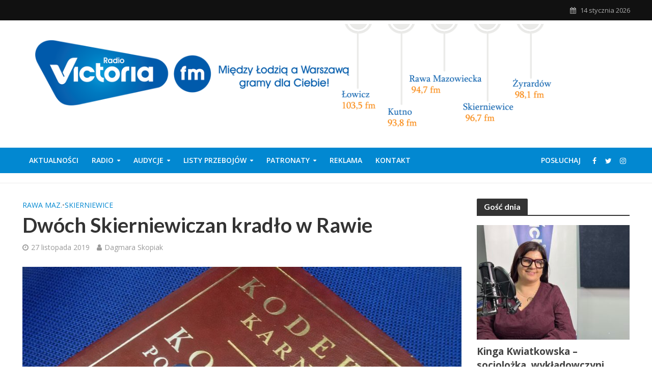

--- FILE ---
content_type: text/html; charset=UTF-8
request_url: https://radiovictoria.pl/2019/11/dwoch-skierniewiczan-kradlo-w-rawie/
body_size: 20269
content:
<!DOCTYPE html>
<html lang="pl-PL" prefix="og: http://ogp.me/ns# fb: http://ogp.me/ns/fb#">
<head>
<meta charset="UTF-8">
<meta name="viewport" content="width=device-width,initial-scale=1.0">
<link rel="pingback" href="https://radiovictoria.pl/xmlrpc.php">
<link rel="profile" href="https://gmpg.org/xfn/11" />
<title>Dwóch Skierniewiczan kradło w Rawie &#8211; Radio Victoria</title>
<style>
	/* Custom BSA_PRO Styles */

	/* fonts */

	/* form */
	.bsaProOrderingForm {   }
	.bsaProInput input,
	.bsaProInput input[type='file'],
	.bsaProSelectSpace select,
	.bsaProInputsRight .bsaInputInner,
	.bsaProInputsRight .bsaInputInner label {   }
	.bsaProPrice  {  }
	.bsaProDiscount  {   }
	.bsaProOrderingForm .bsaProSubmit,
	.bsaProOrderingForm .bsaProSubmit:hover,
	.bsaProOrderingForm .bsaProSubmit:active {   }

	/* alerts */
	.bsaProAlert,
	.bsaProAlert > a,
	.bsaProAlert > a:hover,
	.bsaProAlert > a:focus {  }
	.bsaProAlertSuccess {  }
	.bsaProAlertFailed {  }

	/* stats */
	.bsaStatsWrapper .ct-chart .ct-series.ct-series-b .ct-bar,
	.bsaStatsWrapper .ct-chart .ct-series.ct-series-b .ct-line,
	.bsaStatsWrapper .ct-chart .ct-series.ct-series-b .ct-point,
	.bsaStatsWrapper .ct-chart .ct-series.ct-series-b .ct-slice.ct-donut { stroke: #673AB7 !important; }

	.bsaStatsWrapper  .ct-chart .ct-series.ct-series-a .ct-bar,
	.bsaStatsWrapper .ct-chart .ct-series.ct-series-a .ct-line,
	.bsaStatsWrapper .ct-chart .ct-series.ct-series-a .ct-point,
	.bsaStatsWrapper .ct-chart .ct-series.ct-series-a .ct-slice.ct-donut { stroke: #FBCD39 !important; }

	/* Custom CSS */
	.bsaProContainer-1 { margin: 0 auto; max-width: 1200px; }
.bsaProCarousel-1 { margin: 0 auto; max-width: 1200px; }

.bsaProContainer-5 { margin: 0 auto; max-width: 1360px; }
.bsaProCarousel-5 { margin: 0 auto; max-width: 1360px; }

.bsaProContainer-7 { margin: 0 auto; max-width: 1200px; }
.bsaProCarousel-7 { margin: 0 auto; max-width: 1200px; }

.bsaProContainerNew.bsa-pro-col-4 .bsaGridGutter .bsaProItem { margin-left: 5% !important; }

.bsaProContainerNew.bsa-pro-col-4 .bsaGridGutter .bsaProItem.bsaReset { margin-left: 0 !important; }

.bsaProContainer-2 { margin: 0 auto; max-width: 860px; }
.bsaProCarousel-2 { margin: 0 auto; max-width: 860px; }

/** Bannery **/
/* -- START -- Reset */
#bsa-modern-rv h3,
#bsa-modern-rv a,
#bsa-modern-rv img,
#bsa-modern-rv span,
#bsa-modern-rv p {
	margin: 0;
	padding: 0;
	border: 0;
	border-radius: 0;
	-webkit-box-shadow: none;
	-moz-box-shadow: none;
	box-shadow: none;
	text-decoration: none;
	line-height: 1.25;
}
/* -- END -- Reset */


/* -- START -- TEMPLATE */
#bsa-modern-rv .bsaProItem {
	position: relative;
	overflow: hidden;
}

#bsa-modern-rv .bsaProItemInner {
	overflow: hidden;
	background-color: #f5f5f5;
	color: #000000;
	height: 80px;
	width: 100%;
}

#bsa-modern-rv .bsaProItemInner__thumb {

}

#bsa-modern-rv .bsaProItemInner__img {
	width: 100%;
	height: 80px;
	background-size: cover;
	-webkit-transition: all .5s; /* For Safari 3.1 to 6.0 */
	transition: all .5s;
}

#bsa-modern-rv .bsaProItemInner:hover .bsaProItemInner__img  {
	width: 140%;
	-webkit-transition: width .5s; /* For Safari 3.1 to 6.0 */
	transition: width .5s;
}

#bsa-modern-rv .bsaProItemInner__copy {
	position: absolute;
	top: 0;
	left: 0;
	right: 0;
	bottom: 0;
	width: 100%;
	height: auto;
	color: white;
}

#bsa-modern-rv .bsaProItemInner__copyInnerBg {
	position: absolute;
	top: 0;
	left: 0;
	right: 0;
	bottom: 0;
	opacity: .4;
	background-color: black;
	z-index: 10;
	-webkit-transition: all .5s; /* For Safari 3.1 to 6.0 */
	transition: all .5s;
}

#bsa-modern-rv .bsaProItemInner:hover .bsaProItemInner__copyInnerBg  {
	opacity: .7;
	-webkit-transition: opacity .5s; /* For Safari 3.1 to 6.0 */
	transition: opacity .5s;
}

#bsa-modern-rv .bsaProItemInner__copyInner {
	position: relative;
	padding: 20px;
	z-index: 100;
}

#bsa-modern-rv .bsaProItemInner__title {
	color: white;
	text-align: center;
	font-size: 15px;
}

#bsa-modern-rv .bsaProItemInner__desc {
	margin-top: 10px;
	text-align: center;
}
/* -- END -- TEMPLATE */</style><meta name='robots' content='max-image-preview:large' />
	<style>img:is([sizes="auto" i], [sizes^="auto," i]) { contain-intrinsic-size: 3000px 1500px }</style>
	<link rel='dns-prefetch' href='//fonts.googleapis.com' />
<link rel="alternate" type="application/rss+xml" title="Radio Victoria &raquo; Kanał z wpisami" href="https://radiovictoria.pl/feed/" />
<script type="text/javascript">
/* <![CDATA[ */
window._wpemojiSettings = {"baseUrl":"https:\/\/s.w.org\/images\/core\/emoji\/15.0.3\/72x72\/","ext":".png","svgUrl":"https:\/\/s.w.org\/images\/core\/emoji\/15.0.3\/svg\/","svgExt":".svg","source":{"concatemoji":"https:\/\/radiovictoria.pl\/wp-includes\/js\/wp-emoji-release.min.js?ver=06c2e4d96c679f8a041b39f6d5303cce"}};
/*! This file is auto-generated */
!function(i,n){var o,s,e;function c(e){try{var t={supportTests:e,timestamp:(new Date).valueOf()};sessionStorage.setItem(o,JSON.stringify(t))}catch(e){}}function p(e,t,n){e.clearRect(0,0,e.canvas.width,e.canvas.height),e.fillText(t,0,0);var t=new Uint32Array(e.getImageData(0,0,e.canvas.width,e.canvas.height).data),r=(e.clearRect(0,0,e.canvas.width,e.canvas.height),e.fillText(n,0,0),new Uint32Array(e.getImageData(0,0,e.canvas.width,e.canvas.height).data));return t.every(function(e,t){return e===r[t]})}function u(e,t,n){switch(t){case"flag":return n(e,"\ud83c\udff3\ufe0f\u200d\u26a7\ufe0f","\ud83c\udff3\ufe0f\u200b\u26a7\ufe0f")?!1:!n(e,"\ud83c\uddfa\ud83c\uddf3","\ud83c\uddfa\u200b\ud83c\uddf3")&&!n(e,"\ud83c\udff4\udb40\udc67\udb40\udc62\udb40\udc65\udb40\udc6e\udb40\udc67\udb40\udc7f","\ud83c\udff4\u200b\udb40\udc67\u200b\udb40\udc62\u200b\udb40\udc65\u200b\udb40\udc6e\u200b\udb40\udc67\u200b\udb40\udc7f");case"emoji":return!n(e,"\ud83d\udc26\u200d\u2b1b","\ud83d\udc26\u200b\u2b1b")}return!1}function f(e,t,n){var r="undefined"!=typeof WorkerGlobalScope&&self instanceof WorkerGlobalScope?new OffscreenCanvas(300,150):i.createElement("canvas"),a=r.getContext("2d",{willReadFrequently:!0}),o=(a.textBaseline="top",a.font="600 32px Arial",{});return e.forEach(function(e){o[e]=t(a,e,n)}),o}function t(e){var t=i.createElement("script");t.src=e,t.defer=!0,i.head.appendChild(t)}"undefined"!=typeof Promise&&(o="wpEmojiSettingsSupports",s=["flag","emoji"],n.supports={everything:!0,everythingExceptFlag:!0},e=new Promise(function(e){i.addEventListener("DOMContentLoaded",e,{once:!0})}),new Promise(function(t){var n=function(){try{var e=JSON.parse(sessionStorage.getItem(o));if("object"==typeof e&&"number"==typeof e.timestamp&&(new Date).valueOf()<e.timestamp+604800&&"object"==typeof e.supportTests)return e.supportTests}catch(e){}return null}();if(!n){if("undefined"!=typeof Worker&&"undefined"!=typeof OffscreenCanvas&&"undefined"!=typeof URL&&URL.createObjectURL&&"undefined"!=typeof Blob)try{var e="postMessage("+f.toString()+"("+[JSON.stringify(s),u.toString(),p.toString()].join(",")+"));",r=new Blob([e],{type:"text/javascript"}),a=new Worker(URL.createObjectURL(r),{name:"wpTestEmojiSupports"});return void(a.onmessage=function(e){c(n=e.data),a.terminate(),t(n)})}catch(e){}c(n=f(s,u,p))}t(n)}).then(function(e){for(var t in e)n.supports[t]=e[t],n.supports.everything=n.supports.everything&&n.supports[t],"flag"!==t&&(n.supports.everythingExceptFlag=n.supports.everythingExceptFlag&&n.supports[t]);n.supports.everythingExceptFlag=n.supports.everythingExceptFlag&&!n.supports.flag,n.DOMReady=!1,n.readyCallback=function(){n.DOMReady=!0}}).then(function(){return e}).then(function(){var e;n.supports.everything||(n.readyCallback(),(e=n.source||{}).concatemoji?t(e.concatemoji):e.wpemoji&&e.twemoji&&(t(e.twemoji),t(e.wpemoji)))}))}((window,document),window._wpemojiSettings);
/* ]]> */
</script>
<link rel='stylesheet' id='ow-wpvc-front-css-css' href='https://radiovictoria.pl/wp-content/plugins/wp-voting-contest/assets/css/ow-wpvc-front-css.css?ver=6.2.1' type='text/css' media='all' />
<link rel='stylesheet' id='ow-wpvc-gallery-css' href='https://radiovictoria.pl/wp-content/plugins/wp-voting-contest/assets/css/ow-wpvc-gallery.css?ver=6.2.1' type='text/css' media='all' />
<link rel='stylesheet' id='google_fonts-css' href='//fonts.googleapis.com/css?family=Open+Sans:400,500,700|Oswald:700|Roboto:300,400,500,700&#038;subset=latin,latin-ext' type='text/css' media='all' />
<link rel='stylesheet' id='material_icons-css' href='//fonts.googleapis.com/icon?family=Material+Icons' type='text/css' media='all' />
<style id='wp-emoji-styles-inline-css' type='text/css'>

	img.wp-smiley, img.emoji {
		display: inline !important;
		border: none !important;
		box-shadow: none !important;
		height: 1em !important;
		width: 1em !important;
		margin: 0 0.07em !important;
		vertical-align: -0.1em !important;
		background: none !important;
		padding: 0 !important;
	}
</style>
<link rel='stylesheet' id='wp-block-library-css' href='https://radiovictoria.pl/wp-includes/css/dist/block-library/style.min.css?ver=06c2e4d96c679f8a041b39f6d5303cce' type='text/css' media='all' />
<style id='classic-theme-styles-inline-css' type='text/css'>
/*! This file is auto-generated */
.wp-block-button__link{color:#fff;background-color:#32373c;border-radius:9999px;box-shadow:none;text-decoration:none;padding:calc(.667em + 2px) calc(1.333em + 2px);font-size:1.125em}.wp-block-file__button{background:#32373c;color:#fff;text-decoration:none}
</style>
<style id='global-styles-inline-css' type='text/css'>
:root{--wp--preset--aspect-ratio--square: 1;--wp--preset--aspect-ratio--4-3: 4/3;--wp--preset--aspect-ratio--3-4: 3/4;--wp--preset--aspect-ratio--3-2: 3/2;--wp--preset--aspect-ratio--2-3: 2/3;--wp--preset--aspect-ratio--16-9: 16/9;--wp--preset--aspect-ratio--9-16: 9/16;--wp--preset--color--black: #000000;--wp--preset--color--cyan-bluish-gray: #abb8c3;--wp--preset--color--white: #ffffff;--wp--preset--color--pale-pink: #f78da7;--wp--preset--color--vivid-red: #cf2e2e;--wp--preset--color--luminous-vivid-orange: #ff6900;--wp--preset--color--luminous-vivid-amber: #fcb900;--wp--preset--color--light-green-cyan: #7bdcb5;--wp--preset--color--vivid-green-cyan: #00d084;--wp--preset--color--pale-cyan-blue: #8ed1fc;--wp--preset--color--vivid-cyan-blue: #0693e3;--wp--preset--color--vivid-purple: #9b51e0;--wp--preset--color--herald-acc: #0288d1;--wp--preset--color--herald-meta: #999999;--wp--preset--color--herald-txt: #444444;--wp--preset--color--herald-bg: #ffffff;--wp--preset--gradient--vivid-cyan-blue-to-vivid-purple: linear-gradient(135deg,rgba(6,147,227,1) 0%,rgb(155,81,224) 100%);--wp--preset--gradient--light-green-cyan-to-vivid-green-cyan: linear-gradient(135deg,rgb(122,220,180) 0%,rgb(0,208,130) 100%);--wp--preset--gradient--luminous-vivid-amber-to-luminous-vivid-orange: linear-gradient(135deg,rgba(252,185,0,1) 0%,rgba(255,105,0,1) 100%);--wp--preset--gradient--luminous-vivid-orange-to-vivid-red: linear-gradient(135deg,rgba(255,105,0,1) 0%,rgb(207,46,46) 100%);--wp--preset--gradient--very-light-gray-to-cyan-bluish-gray: linear-gradient(135deg,rgb(238,238,238) 0%,rgb(169,184,195) 100%);--wp--preset--gradient--cool-to-warm-spectrum: linear-gradient(135deg,rgb(74,234,220) 0%,rgb(151,120,209) 20%,rgb(207,42,186) 40%,rgb(238,44,130) 60%,rgb(251,105,98) 80%,rgb(254,248,76) 100%);--wp--preset--gradient--blush-light-purple: linear-gradient(135deg,rgb(255,206,236) 0%,rgb(152,150,240) 100%);--wp--preset--gradient--blush-bordeaux: linear-gradient(135deg,rgb(254,205,165) 0%,rgb(254,45,45) 50%,rgb(107,0,62) 100%);--wp--preset--gradient--luminous-dusk: linear-gradient(135deg,rgb(255,203,112) 0%,rgb(199,81,192) 50%,rgb(65,88,208) 100%);--wp--preset--gradient--pale-ocean: linear-gradient(135deg,rgb(255,245,203) 0%,rgb(182,227,212) 50%,rgb(51,167,181) 100%);--wp--preset--gradient--electric-grass: linear-gradient(135deg,rgb(202,248,128) 0%,rgb(113,206,126) 100%);--wp--preset--gradient--midnight: linear-gradient(135deg,rgb(2,3,129) 0%,rgb(40,116,252) 100%);--wp--preset--font-size--small: 12.8px;--wp--preset--font-size--medium: 20px;--wp--preset--font-size--large: 22.4px;--wp--preset--font-size--x-large: 42px;--wp--preset--font-size--normal: 16px;--wp--preset--font-size--huge: 28.8px;--wp--preset--spacing--20: 0.44rem;--wp--preset--spacing--30: 0.67rem;--wp--preset--spacing--40: 1rem;--wp--preset--spacing--50: 1.5rem;--wp--preset--spacing--60: 2.25rem;--wp--preset--spacing--70: 3.38rem;--wp--preset--spacing--80: 5.06rem;--wp--preset--shadow--natural: 6px 6px 9px rgba(0, 0, 0, 0.2);--wp--preset--shadow--deep: 12px 12px 50px rgba(0, 0, 0, 0.4);--wp--preset--shadow--sharp: 6px 6px 0px rgba(0, 0, 0, 0.2);--wp--preset--shadow--outlined: 6px 6px 0px -3px rgba(255, 255, 255, 1), 6px 6px rgba(0, 0, 0, 1);--wp--preset--shadow--crisp: 6px 6px 0px rgba(0, 0, 0, 1);}:where(.is-layout-flex){gap: 0.5em;}:where(.is-layout-grid){gap: 0.5em;}body .is-layout-flex{display: flex;}.is-layout-flex{flex-wrap: wrap;align-items: center;}.is-layout-flex > :is(*, div){margin: 0;}body .is-layout-grid{display: grid;}.is-layout-grid > :is(*, div){margin: 0;}:where(.wp-block-columns.is-layout-flex){gap: 2em;}:where(.wp-block-columns.is-layout-grid){gap: 2em;}:where(.wp-block-post-template.is-layout-flex){gap: 1.25em;}:where(.wp-block-post-template.is-layout-grid){gap: 1.25em;}.has-black-color{color: var(--wp--preset--color--black) !important;}.has-cyan-bluish-gray-color{color: var(--wp--preset--color--cyan-bluish-gray) !important;}.has-white-color{color: var(--wp--preset--color--white) !important;}.has-pale-pink-color{color: var(--wp--preset--color--pale-pink) !important;}.has-vivid-red-color{color: var(--wp--preset--color--vivid-red) !important;}.has-luminous-vivid-orange-color{color: var(--wp--preset--color--luminous-vivid-orange) !important;}.has-luminous-vivid-amber-color{color: var(--wp--preset--color--luminous-vivid-amber) !important;}.has-light-green-cyan-color{color: var(--wp--preset--color--light-green-cyan) !important;}.has-vivid-green-cyan-color{color: var(--wp--preset--color--vivid-green-cyan) !important;}.has-pale-cyan-blue-color{color: var(--wp--preset--color--pale-cyan-blue) !important;}.has-vivid-cyan-blue-color{color: var(--wp--preset--color--vivid-cyan-blue) !important;}.has-vivid-purple-color{color: var(--wp--preset--color--vivid-purple) !important;}.has-black-background-color{background-color: var(--wp--preset--color--black) !important;}.has-cyan-bluish-gray-background-color{background-color: var(--wp--preset--color--cyan-bluish-gray) !important;}.has-white-background-color{background-color: var(--wp--preset--color--white) !important;}.has-pale-pink-background-color{background-color: var(--wp--preset--color--pale-pink) !important;}.has-vivid-red-background-color{background-color: var(--wp--preset--color--vivid-red) !important;}.has-luminous-vivid-orange-background-color{background-color: var(--wp--preset--color--luminous-vivid-orange) !important;}.has-luminous-vivid-amber-background-color{background-color: var(--wp--preset--color--luminous-vivid-amber) !important;}.has-light-green-cyan-background-color{background-color: var(--wp--preset--color--light-green-cyan) !important;}.has-vivid-green-cyan-background-color{background-color: var(--wp--preset--color--vivid-green-cyan) !important;}.has-pale-cyan-blue-background-color{background-color: var(--wp--preset--color--pale-cyan-blue) !important;}.has-vivid-cyan-blue-background-color{background-color: var(--wp--preset--color--vivid-cyan-blue) !important;}.has-vivid-purple-background-color{background-color: var(--wp--preset--color--vivid-purple) !important;}.has-black-border-color{border-color: var(--wp--preset--color--black) !important;}.has-cyan-bluish-gray-border-color{border-color: var(--wp--preset--color--cyan-bluish-gray) !important;}.has-white-border-color{border-color: var(--wp--preset--color--white) !important;}.has-pale-pink-border-color{border-color: var(--wp--preset--color--pale-pink) !important;}.has-vivid-red-border-color{border-color: var(--wp--preset--color--vivid-red) !important;}.has-luminous-vivid-orange-border-color{border-color: var(--wp--preset--color--luminous-vivid-orange) !important;}.has-luminous-vivid-amber-border-color{border-color: var(--wp--preset--color--luminous-vivid-amber) !important;}.has-light-green-cyan-border-color{border-color: var(--wp--preset--color--light-green-cyan) !important;}.has-vivid-green-cyan-border-color{border-color: var(--wp--preset--color--vivid-green-cyan) !important;}.has-pale-cyan-blue-border-color{border-color: var(--wp--preset--color--pale-cyan-blue) !important;}.has-vivid-cyan-blue-border-color{border-color: var(--wp--preset--color--vivid-cyan-blue) !important;}.has-vivid-purple-border-color{border-color: var(--wp--preset--color--vivid-purple) !important;}.has-vivid-cyan-blue-to-vivid-purple-gradient-background{background: var(--wp--preset--gradient--vivid-cyan-blue-to-vivid-purple) !important;}.has-light-green-cyan-to-vivid-green-cyan-gradient-background{background: var(--wp--preset--gradient--light-green-cyan-to-vivid-green-cyan) !important;}.has-luminous-vivid-amber-to-luminous-vivid-orange-gradient-background{background: var(--wp--preset--gradient--luminous-vivid-amber-to-luminous-vivid-orange) !important;}.has-luminous-vivid-orange-to-vivid-red-gradient-background{background: var(--wp--preset--gradient--luminous-vivid-orange-to-vivid-red) !important;}.has-very-light-gray-to-cyan-bluish-gray-gradient-background{background: var(--wp--preset--gradient--very-light-gray-to-cyan-bluish-gray) !important;}.has-cool-to-warm-spectrum-gradient-background{background: var(--wp--preset--gradient--cool-to-warm-spectrum) !important;}.has-blush-light-purple-gradient-background{background: var(--wp--preset--gradient--blush-light-purple) !important;}.has-blush-bordeaux-gradient-background{background: var(--wp--preset--gradient--blush-bordeaux) !important;}.has-luminous-dusk-gradient-background{background: var(--wp--preset--gradient--luminous-dusk) !important;}.has-pale-ocean-gradient-background{background: var(--wp--preset--gradient--pale-ocean) !important;}.has-electric-grass-gradient-background{background: var(--wp--preset--gradient--electric-grass) !important;}.has-midnight-gradient-background{background: var(--wp--preset--gradient--midnight) !important;}.has-small-font-size{font-size: var(--wp--preset--font-size--small) !important;}.has-medium-font-size{font-size: var(--wp--preset--font-size--medium) !important;}.has-large-font-size{font-size: var(--wp--preset--font-size--large) !important;}.has-x-large-font-size{font-size: var(--wp--preset--font-size--x-large) !important;}
:where(.wp-block-post-template.is-layout-flex){gap: 1.25em;}:where(.wp-block-post-template.is-layout-grid){gap: 1.25em;}
:where(.wp-block-columns.is-layout-flex){gap: 2em;}:where(.wp-block-columns.is-layout-grid){gap: 2em;}
:root :where(.wp-block-pullquote){font-size: 1.5em;line-height: 1.6;}
</style>
<link rel='stylesheet' id='buy_sell_ads_pro_main_stylesheet-css' href='https://radiovictoria.pl/wp-content/plugins/bsa-plugin-pro-scripteo/frontend/css/asset/style.css?v=4.3.99&#038;ver=6.7.4' type='text/css' media='all' />
<link rel='stylesheet' id='buy_sell_ads_pro_user_panel-css' href='https://radiovictoria.pl/wp-content/plugins/bsa-plugin-pro-scripteo/frontend/css/asset/user-panel.css?ver=06c2e4d96c679f8a041b39f6d5303cce' type='text/css' media='all' />
<link rel='stylesheet' id='buy_sell_ads_pro_template_stylesheet-css' href='https://radiovictoria.pl/wp-content/plugins/bsa-plugin-pro-scripteo/frontend/css/all.css?ver=06c2e4d96c679f8a041b39f6d5303cce' type='text/css' media='all' />
<link rel='stylesheet' id='buy_sell_ads_pro_animate_stylesheet-css' href='https://radiovictoria.pl/wp-content/plugins/bsa-plugin-pro-scripteo/frontend/css/asset/animate.css?ver=06c2e4d96c679f8a041b39f6d5303cce' type='text/css' media='all' />
<link rel='stylesheet' id='buy_sell_ads_pro_chart_stylesheet-css' href='https://radiovictoria.pl/wp-content/plugins/bsa-plugin-pro-scripteo/frontend/css/asset/chart.css?ver=06c2e4d96c679f8a041b39f6d5303cce' type='text/css' media='all' />
<link rel='stylesheet' id='buy_sell_ads_pro_carousel_stylesheet-css' href='https://radiovictoria.pl/wp-content/plugins/bsa-plugin-pro-scripteo/frontend/css/asset/bsa.carousel.css?ver=06c2e4d96c679f8a041b39f6d5303cce' type='text/css' media='all' />
<link rel='stylesheet' id='buy_sell_ads_pro_materialize_stylesheet-css' href='https://radiovictoria.pl/wp-content/plugins/bsa-plugin-pro-scripteo/frontend/css/asset/material-design.css?ver=06c2e4d96c679f8a041b39f6d5303cce' type='text/css' media='all' />
<link rel='stylesheet' id='jquery-ui-css' href='https://radiovictoria.pl/wp-content/plugins/bsa-plugin-pro-scripteo/frontend/css/asset/ui-datapicker.css?ver=06c2e4d96c679f8a041b39f6d5303cce' type='text/css' media='all' />
<link rel='stylesheet' id='contact-form-7-css' href='https://radiovictoria.pl/wp-content/plugins/contact-form-7/includes/css/styles.css?ver=6.0.3' type='text/css' media='all' />
<link rel='stylesheet' id='mks_shortcodes_simple_line_icons-css' href='https://radiovictoria.pl/wp-content/plugins/meks-flexible-shortcodes/css/simple-line/simple-line-icons.css?ver=1.3.6' type='text/css' media='screen' />
<link rel='stylesheet' id='mks_shortcodes_css-css' href='https://radiovictoria.pl/wp-content/plugins/meks-flexible-shortcodes/css/style.css?ver=1.3.6' type='text/css' media='screen' />
<link rel='stylesheet' id='ppress-frontend-css' href='https://radiovictoria.pl/wp-content/plugins/wp-user-avatar/assets/css/frontend.min.css?ver=4.15.21' type='text/css' media='all' />
<link rel='stylesheet' id='ppress-flatpickr-css' href='https://radiovictoria.pl/wp-content/plugins/wp-user-avatar/assets/flatpickr/flatpickr.min.css?ver=4.15.21' type='text/css' media='all' />
<link rel='stylesheet' id='ppress-select2-css' href='https://radiovictoria.pl/wp-content/plugins/wp-user-avatar/assets/select2/select2.min.css?ver=06c2e4d96c679f8a041b39f6d5303cce' type='text/css' media='all' />
<link rel='stylesheet' id='herald-fonts-css' href='https://fonts.googleapis.com/css?family=Open+Sans%3A400%2C600%7CLato%3A400%2C700&#038;subset=latin%2Clatin-ext&#038;ver=2.6.1' type='text/css' media='all' />
<link rel='stylesheet' id='herald-main-css' href='https://radiovictoria.pl/wp-content/themes/herald/assets/css/min.css?ver=2.6.1' type='text/css' media='all' />
<style id='herald-main-inline-css' type='text/css'>
h1, .h1, .herald-no-sid .herald-posts .h2{ font-size: 4.0rem; }h2, .h2, .herald-no-sid .herald-posts .h3{ font-size: 3.3rem; }h3, .h3, .herald-no-sid .herald-posts .h4 { font-size: 2.8rem; }h4, .h4, .herald-no-sid .herald-posts .h5 { font-size: 2.3rem; }h5, .h5, .herald-no-sid .herald-posts .h6 { font-size: 1.9rem; }h6, .h6, .herald-no-sid .herald-posts .h7 { font-size: 1.6rem; }.h7 {font-size: 1.4rem;}.herald-entry-content, .herald-sidebar{font-size: 1.6rem;}.entry-content .entry-headline{font-size: 1.9rem;}body{font-size: 1.6rem;}.widget{font-size: 1.5rem;}.herald-menu{font-size: 1.4rem;}.herald-mod-title .herald-mod-h, .herald-sidebar .widget-title{font-size: 1.6rem;}.entry-meta .meta-item, .entry-meta a, .entry-meta span{font-size: 1.4rem;}.entry-meta.meta-small .meta-item, .entry-meta.meta-small a, .entry-meta.meta-small span{font-size: 1.3rem;}.herald-site-header .header-top,.header-top .herald-in-popup,.header-top .herald-menu ul {background: #111111;color: #aaaaaa;}.header-top a {color: #aaaaaa;}.header-top a:hover,.header-top .herald-menu li:hover > a{color: #ffffff;}.header-top .herald-menu-popup:hover > span,.header-top .herald-menu-popup-search span:hover,.header-top .herald-menu-popup-search.herald-search-active{color: #ffffff;}#wp-calendar tbody td a{background: #0288d1;color:#FFF;}.header-top .herald-login #loginform label,.header-top .herald-login p,.header-top a.btn-logout {color: #ffffff;}.header-top .herald-login #loginform input {color: #111111;}.header-top .herald-login .herald-registration-link:after {background: rgba(255,255,255,0.25);}.header-top .herald-login #loginform input[type=submit],.header-top .herald-in-popup .btn-logout {background-color: #ffffff;color: #111111;}.header-top a.btn-logout:hover{color: #111111;}.header-middle{background-color: #ffffff;color: #ffffff;}.header-middle a{color: #ffffff;}.header-middle.herald-header-wraper,.header-middle .col-lg-12{height: 250px;}.header-middle .site-title img{max-height: 250px;}.header-middle .sub-menu{background-color: #ffffff;}.header-middle .sub-menu a,.header-middle .herald-search-submit:hover,.header-middle li.herald-mega-menu .col-lg-3 a:hover,.header-middle li.herald-mega-menu .col-lg-3 a:hover:after{color: #111111;}.header-middle .herald-menu li:hover > a,.header-middle .herald-menu-popup-search:hover > span,.header-middle .herald-cart-icon:hover > a{color: #111111;background-color: #ffffff;}.header-middle .current-menu-parent a,.header-middle .current-menu-ancestor a,.header-middle .current_page_item > a,.header-middle .current-menu-item > a{background-color: rgba(255,255,255,0.2); }.header-middle .sub-menu > li > a,.header-middle .herald-search-submit,.header-middle li.herald-mega-menu .col-lg-3 a{color: rgba(17,17,17,0.7); }.header-middle .sub-menu > li:hover > a{color: #111111; }.header-middle .herald-in-popup{background-color: #ffffff;}.header-middle .herald-menu-popup a{color: #111111;}.header-middle .herald-in-popup{background-color: #ffffff;}.header-middle .herald-search-input{color: #111111;}.header-middle .herald-menu-popup a{color: #111111;}.header-middle .herald-menu-popup > span,.header-middle .herald-search-active > span{color: #ffffff;}.header-middle .herald-menu-popup:hover > span,.header-middle .herald-search-active > span{background-color: #ffffff;color: #111111;}.header-middle .herald-login #loginform label,.header-middle .herald-login #loginform input,.header-middle .herald-login p,.header-middle a.btn-logout,.header-middle .herald-login .herald-registration-link:hover,.header-middle .herald-login .herald-lost-password-link:hover {color: #111111;}.header-middle .herald-login .herald-registration-link:after {background: rgba(17,17,17,0.15);}.header-middle .herald-login a,.header-middle .herald-username a {color: #111111;}.header-middle .herald-login a:hover,.header-middle .herald-login .herald-registration-link,.header-middle .herald-login .herald-lost-password-link {color: #ffffff;}.header-middle .herald-login #loginform input[type=submit],.header-middle .herald-in-popup .btn-logout {background-color: #ffffff;color: #ffffff;}.header-middle a.btn-logout:hover{color: #ffffff;}.header-bottom{background: #0288d1;color: #ffffff;}.header-bottom a,.header-bottom .herald-site-header .herald-search-submit{color: #ffffff;}.header-bottom a:hover{color: #424242;}.header-bottom a:hover,.header-bottom .herald-menu li:hover > a,.header-bottom li.herald-mega-menu .col-lg-3 a:hover:after{color: #424242;}.header-bottom .herald-menu li:hover > a,.header-bottom .herald-menu-popup-search:hover > span,.header-bottom .herald-cart-icon:hover > a {color: #424242;background-color: #ffffff;}.header-bottom .current-menu-parent a,.header-bottom .current-menu-ancestor a,.header-bottom .current_page_item > a,.header-bottom .current-menu-item > a {background-color: rgba(255,255,255,0.2); }.header-bottom .sub-menu{background-color: #ffffff;}.header-bottom .herald-menu li.herald-mega-menu .col-lg-3 a,.header-bottom .sub-menu > li > a,.header-bottom .herald-search-submit{color: rgba(66,66,66,0.7); }.header-bottom .herald-menu li.herald-mega-menu .col-lg-3 a:hover,.header-bottom .sub-menu > li:hover > a{color: #424242; }.header-bottom .sub-menu > li > a,.header-bottom .herald-search-submit{color: rgba(66,66,66,0.7); }.header-bottom .sub-menu > li:hover > a{color: #424242; }.header-bottom .herald-in-popup {background-color: #ffffff;}.header-bottom .herald-menu-popup a {color: #424242;}.header-bottom .herald-in-popup,.header-bottom .herald-search-input {background-color: #ffffff;}.header-bottom .herald-menu-popup a,.header-bottom .herald-search-input{color: #424242;}.header-bottom .herald-menu-popup > span,.header-bottom .herald-search-active > span{color: #ffffff;}.header-bottom .herald-menu-popup:hover > span,.header-bottom .herald-search-active > span{background-color: #ffffff;color: #424242;}.header-bottom .herald-login #loginform label,.header-bottom .herald-login #loginform input,.header-bottom .herald-login p,.header-bottom a.btn-logout,.header-bottom .herald-login .herald-registration-link:hover,.header-bottom .herald-login .herald-lost-password-link:hover,.herald-responsive-header .herald-login #loginform label,.herald-responsive-header .herald-login #loginform input,.herald-responsive-header .herald-login p,.herald-responsive-header a.btn-logout,.herald-responsive-header .herald-login .herald-registration-link:hover,.herald-responsive-header .herald-login .herald-lost-password-link:hover {color: #424242;}.header-bottom .herald-login .herald-registration-link:after,.herald-responsive-header .herald-login .herald-registration-link:after {background: rgba(66,66,66,0.15);}.header-bottom .herald-login a,.herald-responsive-header .herald-login a {color: #424242;}.header-bottom .herald-login a:hover,.header-bottom .herald-login .herald-registration-link,.header-bottom .herald-login .herald-lost-password-link,.herald-responsive-header .herald-login a:hover,.herald-responsive-header .herald-login .herald-registration-link,.herald-responsive-header .herald-login .herald-lost-password-link {color: #0288d1;}.header-bottom .herald-login #loginform input[type=submit],.herald-responsive-header .herald-login #loginform input[type=submit],.header-bottom .herald-in-popup .btn-logout,.herald-responsive-header .herald-in-popup .btn-logout {background-color: #0288d1;color: #ffffff;}.header-bottom a.btn-logout:hover,.herald-responsive-header a.btn-logout:hover {color: #ffffff;}.herald-header-sticky{background: #0288d1;color: #ffffff;}.herald-header-sticky a{color: #ffffff;}.herald-header-sticky .herald-menu li:hover > a{color: #444444;background-color: #ffffff;}.herald-header-sticky .sub-menu{background-color: #ffffff;}.herald-header-sticky .sub-menu a{color: #444444;}.herald-header-sticky .sub-menu > li:hover > a{color: #0288d1;}.herald-header-sticky .herald-in-popup,.herald-header-sticky .herald-search-input {background-color: #ffffff;}.herald-header-sticky .herald-menu-popup a{color: #444444;}.herald-header-sticky .herald-menu-popup > span,.herald-header-sticky .herald-search-active > span{color: #ffffff;}.herald-header-sticky .herald-menu-popup:hover > span,.herald-header-sticky .herald-search-active > span{background-color: #ffffff;color: #444444;}.herald-header-sticky .herald-search-input,.herald-header-sticky .herald-search-submit{color: #444444;}.herald-header-sticky .herald-menu li:hover > a,.herald-header-sticky .herald-menu-popup-search:hover > span,.herald-header-sticky .herald-cart-icon:hover a {color: #444444;background-color: #ffffff;}.herald-header-sticky .herald-login #loginform label,.herald-header-sticky .herald-login #loginform input,.herald-header-sticky .herald-login p,.herald-header-sticky a.btn-logout,.herald-header-sticky .herald-login .herald-registration-link:hover,.herald-header-sticky .herald-login .herald-lost-password-link:hover {color: #444444;}.herald-header-sticky .herald-login .herald-registration-link:after {background: rgba(68,68,68,0.15);}.herald-header-sticky .herald-login a {color: #444444;}.herald-header-sticky .herald-login a:hover,.herald-header-sticky .herald-login .herald-registration-link,.herald-header-sticky .herald-login .herald-lost-password-link {color: #0288d1;}.herald-header-sticky .herald-login #loginform input[type=submit],.herald-header-sticky .herald-in-popup .btn-logout {background-color: #0288d1;color: #ffffff;}.herald-header-sticky a.btn-logout:hover{color: #ffffff;}.header-trending{background: #eeeeee;color: #666666;}.header-trending a{color: #666666;}.header-trending a:hover{color: #111111;}body {background-color:transparent;color: #444444;font-family: 'Open Sans';font-weight: 400;}.herald-site-content{background-color:#ffffff; box-shadow: 0 0 0 1px rgba(68,68,68,0.1);}h1, h2, h3, h4, h5, h6,.h1, .h2, .h3, .h4, .h5, .h6, .h7,.wp-block-cover .wp-block-cover-image-text, .wp-block-cover .wp-block-cover-text, .wp-block-cover h2, .wp-block-cover-image .wp-block-cover-image-text, .wp-block-cover-image .wp-block-cover-text, .wp-block-cover-image h2{font-family: 'Lato';font-weight: 700;}.header-middle .herald-menu,.header-bottom .herald-menu,.herald-header-sticky .herald-menu,.herald-mobile-nav{font-family: 'Open Sans';font-weight: 600;}.herald-menu li.herald-mega-menu .herald-ovrld .meta-category a{font-family: 'Open Sans';font-weight: 400;}.herald-entry-content blockquote p{color: #0288d1;}pre {background: rgba(68,68,68,0.06);border: 1px solid rgba(68,68,68,0.2);}thead {background: rgba(68,68,68,0.06);}a,.entry-title a:hover,.herald-menu .sub-menu li .meta-category a{color: #0288d1;}.entry-meta-wrapper .entry-meta span:before,.entry-meta-wrapper .entry-meta a:before,.entry-meta-wrapper .entry-meta .meta-item:before,.entry-meta-wrapper .entry-meta div,li.herald-mega-menu .sub-menu .entry-title a,.entry-meta-wrapper .herald-author-twitter{color: #444444;}.herald-mod-title h1,.herald-mod-title h2,.herald-mod-title h4{color: #ffffff;}.herald-mod-head:after,.herald-mod-title .herald-color,.widget-title:after,.widget-title span{color: #ffffff;background-color: #333333;}.herald-mod-title .herald-color a{color: #ffffff;}.herald-ovrld .meta-category a,.herald-fa-wrapper .meta-category a{background-color: #0288d1;}.meta-tags a,.widget_tag_cloud a,.herald-share-meta:after,.wp-block-tag-cloud a{background: rgba(51,51,51,0.1);}h1, h2, h3, h4, h5, h6,.entry-title a {color: #333333;}.herald-pagination .page-numbers,.herald-mod-subnav a,.herald-mod-actions a,.herald-slider-controls div,.meta-tags a,.widget.widget_tag_cloud a,.herald-sidebar .mks_autor_link_wrap a,.herald-sidebar .meks-instagram-follow-link a,.mks_themeforest_widget .mks_read_more a,.herald-read-more,.wp-block-tag-cloud a{color: #444444;}.widget.widget_tag_cloud a:hover,.entry-content .meta-tags a:hover,.wp-block-tag-cloud a:hover{background-color: #0288d1;color: #FFF;}.herald-pagination .prev.page-numbers,.herald-pagination .next.page-numbers,.herald-pagination .prev.page-numbers:hover,.herald-pagination .next.page-numbers:hover,.herald-pagination .page-numbers.current,.herald-pagination .page-numbers.current:hover,.herald-next a,.herald-pagination .herald-next a:hover,.herald-prev a,.herald-pagination .herald-prev a:hover,.herald-load-more a,.herald-load-more a:hover,.entry-content .herald-search-submit,.herald-mod-desc .herald-search-submit,.wpcf7-submit,body div.wpforms-container-full .wpforms-form input[type=submit], body div.wpforms-container-full .wpforms-form button[type=submit], body div.wpforms-container-full .wpforms-form .wpforms-page-button {background-color:#0288d1;color: #FFF;}.herald-pagination .page-numbers:hover{background-color: rgba(68,68,68,0.1);}.widget a,.recentcomments a,.widget a:hover,.herald-sticky-next a:hover,.herald-sticky-prev a:hover,.herald-mod-subnav a:hover,.herald-mod-actions a:hover,.herald-slider-controls div:hover,.meta-tags a:hover,.widget_tag_cloud a:hover,.mks_autor_link_wrap a:hover,.meks-instagram-follow-link a:hover,.mks_themeforest_widget .mks_read_more a:hover,.herald-read-more:hover,.widget .entry-title a:hover,li.herald-mega-menu .sub-menu .entry-title a:hover,.entry-meta-wrapper .meta-item:hover a,.entry-meta-wrapper .meta-item:hover a:before,.entry-meta-wrapper .herald-share:hover > span,.entry-meta-wrapper .herald-author-name:hover,.entry-meta-wrapper .herald-author-twitter:hover,.entry-meta-wrapper .herald-author-twitter:hover:before{color:#0288d1;}.widget ul li a,.widget .entry-title a,.herald-author-name,.entry-meta-wrapper .meta-item,.entry-meta-wrapper .meta-item span,.entry-meta-wrapper .meta-item a,.herald-mod-actions a{color: #444444;}.widget li:before{background: rgba(68,68,68,0.3);}.widget_categories .count{background: #0288d1;color: #FFF;}input[type="submit"],button[type="submit"],body div.wpforms-container-full .wpforms-form input[type=submit]:hover, body div.wpforms-container-full .wpforms-form button[type=submit]:hover, body div.wpforms-container-full .wpforms-form .wpforms-page-button:hover,.spinner > div{background-color: #0288d1;}.herald-mod-actions a:hover,.comment-body .edit-link a,.herald-breadcrumbs a:hover{color:#0288d1;}.herald-header-wraper .herald-soc-nav a:hover,.meta-tags span,li.herald-mega-menu .herald-ovrld .entry-title a,li.herald-mega-menu .herald-ovrld .entry-title a:hover,.herald-ovrld .entry-meta .herald-reviews i:before{color: #FFF;}.entry-meta .meta-item, .entry-meta span, .entry-meta a,.meta-category span,.post-date,.recentcomments,.rss-date,.comment-metadata a,.entry-meta a:hover,.herald-menu li.herald-mega-menu .col-lg-3 a:after,.herald-breadcrumbs,.herald-breadcrumbs a,.entry-meta .herald-reviews i:before{color: #999999;}.herald-lay-a .herald-lay-over{background: #ffffff;}.herald-pagination a:hover,input[type="submit"]:hover,button[type="submit"]:hover,.entry-content .herald-search-submit:hover,.wpcf7-submit:hover,.herald-fa-wrapper .meta-category a:hover,.herald-ovrld .meta-category a:hover,.herald-mod-desc .herald-search-submit:hover,.herald-single-sticky .herald-share .meks_ess a:hover,body div.wpforms-container-full .wpforms-form input[type=submit]:hover, body div.wpforms-container-full .wpforms-form button[type=submit]:hover, body div.wpforms-container-full .wpforms-form .wpforms-page-button:hover{cursor: pointer;text-decoration: none;background-image: -moz-linear-gradient(left,rgba(0,0,0,0.1) 0%,rgba(0,0,0,0.1) 100%);background-image: -webkit-gradient(linear,left top,right top,color-stop(0%,rgba(0,0,0,0.1)),color-stop(100%,rgba(0,0,0,0.1)));background-image: -webkit-linear-gradient(left,rgba(0,0,0,0.1) 0%,rgba(0,0,0,0.1) 100%);background-image: -o-linear-gradient(left,rgba(0,0,0,0.1) 0%,rgba(0,0,0,0.1) 100%);background-image: -ms-linear-gradient(left,rgba(0,0,0,0.1) 0%,rgba(0,0,0,0.1) 100%);background-image: linear-gradient(to right,rgba(0,0,0,0.1) 0%,rgba(0,0,0,0.1) 100%);}.herald-sticky-next a,.herald-sticky-prev a{color: #444444;}.herald-sticky-prev a:before,.herald-sticky-next a:before,.herald-comment-action,.meta-tags span,.herald-entry-content .herald-link-pages a{background: #444444;}.herald-sticky-prev a:hover:before,.herald-sticky-next a:hover:before,.herald-comment-action:hover,div.mejs-controls .mejs-time-rail .mejs-time-current,.herald-entry-content .herald-link-pages a:hover{background: #0288d1;} .herald-site-footer{background: #222222;color: #dddddd;}.herald-site-footer .widget-title span{color: #dddddd;background: transparent;}.herald-site-footer .widget-title:before{background:#dddddd;}.herald-site-footer .widget-title:after,.herald-site-footer .widget_tag_cloud a{background: rgba(221,221,221,0.1);}.herald-site-footer .widget li:before{background: rgba(221,221,221,0.3);}.herald-site-footer a,.herald-site-footer .widget a:hover,.herald-site-footer .widget .meta-category a,.herald-site-footer .herald-slider-controls .owl-prev:hover,.herald-site-footer .herald-slider-controls .owl-next:hover,.herald-site-footer .herald-slider-controls .herald-mod-actions:hover{color: #0288d1;}.herald-site-footer .widget a,.herald-site-footer .mks_author_widget h3{color: #dddddd;}.herald-site-footer .entry-meta .meta-item, .herald-site-footer .entry-meta span, .herald-site-footer .entry-meta a, .herald-site-footer .meta-category span, .herald-site-footer .post-date, .herald-site-footer .recentcomments, .herald-site-footer .rss-date, .herald-site-footer .comment-metadata a{color: #aaaaaa;}.herald-site-footer .mks_author_widget .mks_autor_link_wrap a, .herald-site-footer.mks_read_more a, .herald-site-footer .herald-read-more,.herald-site-footer .herald-slider-controls .owl-prev, .herald-site-footer .herald-slider-controls .owl-next, .herald-site-footer .herald-mod-wrap .herald-mod-actions a{border-color: rgba(221,221,221,0.2);}.herald-site-footer .mks_author_widget .mks_autor_link_wrap a:hover, .herald-site-footer.mks_read_more a:hover, .herald-site-footer .herald-read-more:hover,.herald-site-footer .herald-slider-controls .owl-prev:hover, .herald-site-footer .herald-slider-controls .owl-next:hover, .herald-site-footer .herald-mod-wrap .herald-mod-actions a:hover{border-color: rgba(2,136,209,0.5);}.herald-site-footer .widget_search .herald-search-input{color: #222222;}.herald-site-footer .widget_tag_cloud a:hover{background:#0288d1;color:#FFF;}.footer-bottom a{color:#dddddd;}.footer-bottom a:hover,.footer-bottom .herald-copyright a{color:#0288d1;}.footer-bottom .herald-menu li:hover > a{color: #0288d1;}.footer-bottom .sub-menu{background-color: rgba(0,0,0,0.5);} .herald-pagination{border-top: 1px solid rgba(51,51,51,0.1);}.entry-content a:hover,.comment-respond a:hover,.comment-reply-link:hover{border-bottom: 2px solid #0288d1;}.footer-bottom .herald-copyright a:hover{border-bottom: 2px solid #0288d1;}.herald-slider-controls .owl-prev,.herald-slider-controls .owl-next,.herald-mod-wrap .herald-mod-actions a{border: 1px solid rgba(68,68,68,0.2);}.herald-slider-controls .owl-prev:hover,.herald-slider-controls .owl-next:hover,.herald-mod-wrap .herald-mod-actions a:hover,.herald-author .herald-socials-actions .herald-mod-actions a:hover {border-color: rgba(2,136,209,0.5);}#wp-calendar thead th,#wp-calendar tbody td,#wp-calendar tbody td:last-child{border: 1px solid rgba(68,68,68,0.1);}.herald-link-pages{border-bottom: 1px solid rgba(68,68,68,0.1);}.herald-lay-h:after,.herald-site-content .herald-related .herald-lay-h:after,.herald-lay-e:after,.herald-site-content .herald-related .herald-lay-e:after,.herald-lay-j:after,.herald-site-content .herald-related .herald-lay-j:after,.herald-lay-l:after,.herald-site-content .herald-related .herald-lay-l:after {background-color: rgba(68,68,68,0.1);}.wp-block-button__link,.wp-block-search__button{background: #0288d1;}.wp-block-search__button{color: #ffffff;}input[type="text"],input[type="search"],input[type="email"], input[type="url"], input[type="tel"], input[type="number"], input[type="date"], input[type="password"], select, textarea,.herald-single-sticky,td,th,table,.mks_author_widget .mks_autor_link_wrap a,.widget .meks-instagram-follow-link a,.mks_read_more a,.herald-read-more{border-color: rgba(68,68,68,0.2);}.entry-content .herald-search-input,.herald-fake-button,input[type="text"]:focus, input[type="email"]:focus, input[type="url"]:focus, input[type="tel"]:focus, input[type="number"]:focus, input[type="date"]:focus, input[type="password"]:focus, textarea:focus{border-color: rgba(68,68,68,0.3);}.mks_author_widget .mks_autor_link_wrap a:hover,.widget .meks-instagram-follow-link a:hover,.mks_read_more a:hover,.herald-read-more:hover{border-color: rgba(2,136,209,0.5);}.comment-form,.herald-gray-area,.entry-content .herald-search-form,.herald-mod-desc .herald-search-form{background-color: rgba(68,68,68,0.06);border: 1px solid rgba(68,68,68,0.15);}.herald-boxed .herald-breadcrumbs{background-color: rgba(68,68,68,0.06);}.herald-breadcrumbs{border-color: rgba(68,68,68,0.15);}.single .herald-entry-content .herald-da,.archive .herald-posts .herald-da{border-top: 1px solid rgba(68,68,68,0.15);}.archive .herald-posts .herald-da{border-bottom: 1px solid rgba(68,68,68,0.15);}li.comment .comment-body:after{background-color: rgba(68,68,68,0.06);}.herald-pf-invert .entry-title a:hover .herald-format-icon{background: #0288d1;}.herald-responsive-header,.herald-mobile-nav,.herald-responsive-header .herald-menu-popup-search .fa{color: #ffffff;background: #0288d1;}.herald-responsive-header a{color: #ffffff;}.herald-mobile-nav li a{color: #ffffff;}.herald-mobile-nav li a,.herald-mobile-nav .herald-mega-menu.herald-mega-menu-classic>.sub-menu>li>a{border-bottom: 1px solid rgba(255,255,255,0.15);}.herald-mobile-nav{border-right: 1px solid rgba(255,255,255,0.15);}.herald-mobile-nav li a:hover{color: #fff;background-color: #424242;}.herald-menu-toggler{color: #ffffff;border-color: rgba(255,255,255,0.15);}.herald-goto-top{color: #ffffff;background-color: #333333;}.herald-goto-top:hover{background-color: #0288d1;}.herald-responsive-header .herald-menu-popup > span,.herald-responsive-header .herald-search-active > span{color: #ffffff;}.herald-responsive-header .herald-menu-popup-search .herald-in-popup{background: #ffffff;}.herald-responsive-header .herald-search-input,.herald-responsive-header .herald-menu-popup-search .herald-search-submit{color: #444444;}.site-title a{text-transform: none;}.site-description{text-transform: none;}.main-navigation{text-transform: uppercase;}.entry-title{text-transform: none;}.meta-category a{text-transform: uppercase;}.herald-mod-title{text-transform: none;}.herald-sidebar .widget-title{text-transform: none;}.herald-site-footer .widget-title{text-transform: none;}.has-small-font-size{ font-size: 1.3rem;}.has-large-font-size{ font-size: 2.2rem;}.has-huge-font-size{ font-size: 2.9rem;}@media(min-width: 1025px){.has-small-font-size{ font-size: 1.3rem;}.has-normal-font-size{ font-size: 1.6rem;}.has-large-font-size{ font-size: 2.2rem;}.has-huge-font-size{ font-size: 2.9rem;}}.has-herald-acc-background-color{ background-color: #0288d1;}.has-herald-acc-color{ color: #0288d1;}.has-herald-meta-background-color{ background-color: #999999;}.has-herald-meta-color{ color: #999999;}.has-herald-txt-background-color{ background-color: #444444;}.has-herald-txt-color{ color: #444444;}.has-herald-bg-background-color{ background-color: #ffffff;}.has-herald-bg-color{ color: #ffffff;}.fa-post-thumbnail:before, .herald-ovrld .herald-post-thumbnail span:before, .herald-ovrld .herald-post-thumbnail a:before,.herald-ovrld:hover .herald-post-thumbnail-single span:before { opacity: 0.4; }.herald-fa-item:hover .fa-post-thumbnail:before, .herald-ovrld:hover .herald-post-thumbnail a:before, .herald-ovrld:hover .herald-post-thumbnail span:before{ opacity: 0.7; }@media only screen and (min-width: 1249px) {.herald-site-header .header-top,.header-middle,.header-bottom,.herald-header-sticky,.header-trending{ display:block !important;}.herald-responsive-header,.herald-mobile-nav{display:none !important;}.herald-mega-menu .sub-menu {display: block;}.header-mobile-da {display: none;}}
</style>
<link rel='stylesheet' id='herald_child_load_scripts-css' href='https://radiovictoria.pl/wp-content/themes/herald-child/style.css?ver=2.6.1' type='text/css' media='screen' />
<link rel='stylesheet' id='meks-ads-widget-css' href='https://radiovictoria.pl/wp-content/plugins/meks-easy-ads-widget/css/style.css?ver=2.0.9' type='text/css' media='all' />
<link rel='stylesheet' id='meks_instagram-widget-styles-css' href='https://radiovictoria.pl/wp-content/plugins/meks-easy-instagram-widget/css/widget.css?ver=06c2e4d96c679f8a041b39f6d5303cce' type='text/css' media='all' />
<link rel='stylesheet' id='meks-flickr-widget-css' href='https://radiovictoria.pl/wp-content/plugins/meks-simple-flickr-widget/css/style.css?ver=1.3' type='text/css' media='all' />
<link rel='stylesheet' id='meks-author-widget-css' href='https://radiovictoria.pl/wp-content/plugins/meks-smart-author-widget/css/style.css?ver=1.1.5' type='text/css' media='all' />
<link rel='stylesheet' id='meks-social-widget-css' href='https://radiovictoria.pl/wp-content/plugins/meks-smart-social-widget/css/style.css?ver=1.6.5' type='text/css' media='all' />
<link rel='stylesheet' id='meks-themeforest-widget-css' href='https://radiovictoria.pl/wp-content/plugins/meks-themeforest-smart-widget/css/style.css?ver=1.6' type='text/css' media='all' />
<link rel='stylesheet' id='meks_ess-main-css' href='https://radiovictoria.pl/wp-content/plugins/meks-easy-social-share/assets/css/main.css?ver=1.3' type='text/css' media='all' />
<link rel='stylesheet' id='wp_review-style-css' href='https://radiovictoria.pl/wp-content/plugins/wp-review/public/css/wp-review.css?ver=5.3.5' type='text/css' media='all' />
<link rel='stylesheet' id='srpw-style-css' href='https://radiovictoria.pl/wp-content/plugins/smart-recent-posts-widget/assets/css/srpw-frontend.css?ver=06c2e4d96c679f8a041b39f6d5303cce' type='text/css' media='all' />
<link rel='stylesheet' id='myStyleSheets-css' href='https://radiovictoria.pl/wp-content/plugins/wp-latest-posts/css/wplp_front.css?ver=5.0.10' type='text/css' media='all' />
<script type="text/javascript" src="https://radiovictoria.pl/wp-includes/js/jquery/jquery.min.js?ver=3.7.1" id="jquery-core-js"></script>
<script type="text/javascript" src="https://radiovictoria.pl/wp-includes/js/jquery/jquery-migrate.min.js?ver=3.4.1" id="jquery-migrate-js"></script>
<script type="text/javascript" id="thickbox-js-extra">
/* <![CDATA[ */
var thickboxL10n = {"next":"Nast\u0119pne >","prev":"< Poprzednie","image":"Obrazek","of":"z","close":"Zamknij","noiframes":"Funkcja wymaga u\u017cycia ramek inline, a ich obs\u0142uga jest w twojej przegl\u0105darce wy\u0142\u0105czona lub nie s\u0105 one przez ni\u0105 obs\u0142ugiwane. ","loadingAnimation":"https:\/\/radiovictoria.pl\/wp-includes\/js\/thickbox\/loadingAnimation.gif"};
/* ]]> */
</script>
<script type="text/javascript" src="https://radiovictoria.pl/wp-includes/js/thickbox/thickbox.js?ver=3.1-20121105" id="thickbox-js"></script>
<script type="text/javascript" src="https://radiovictoria.pl/wp-includes/js/underscore.min.js?ver=1.13.7" id="underscore-js"></script>
<script type="text/javascript" src="https://radiovictoria.pl/wp-includes/js/shortcode.min.js?ver=06c2e4d96c679f8a041b39f6d5303cce" id="shortcode-js"></script>
<script type="text/javascript" src="https://radiovictoria.pl/wp-admin/js/media-upload.min.js?ver=06c2e4d96c679f8a041b39f6d5303cce" id="media-upload-js"></script>
<script type="text/javascript" src="https://radiovictoria.pl/wp-content/plugins/bsa-plugin-pro-scripteo/frontend/js/script.js?ver=06c2e4d96c679f8a041b39f6d5303cce" id="buy_sell_ads_pro_js_script-js"></script>
<script type="text/javascript" src="https://radiovictoria.pl/wp-content/plugins/bsa-plugin-pro-scripteo/frontend/js/jquery.viewportchecker.js?ver=06c2e4d96c679f8a041b39f6d5303cce" id="buy_sell_ads_pro_viewport_checker_js_script-js"></script>
<script type="text/javascript" src="https://radiovictoria.pl/wp-content/plugins/bsa-plugin-pro-scripteo/frontend/js/chart.js?ver=06c2e4d96c679f8a041b39f6d5303cce" id="buy_sell_ads_pro_chart_js_script-js"></script>
<script type="text/javascript" src="https://radiovictoria.pl/wp-content/plugins/bsa-plugin-pro-scripteo/frontend/js/bsa.carousel.js?ver=06c2e4d96c679f8a041b39f6d5303cce" id="buy_sell_ads_pro_carousel_js_script-js"></script>
<script type="text/javascript" src="https://radiovictoria.pl/wp-content/plugins/bsa-plugin-pro-scripteo/frontend/js/jquery.simplyscroll.js?ver=06c2e4d96c679f8a041b39f6d5303cce" id="buy_sell_ads_pro_simply_scroll_js_script-js"></script>
<script type="text/javascript" src="https://radiovictoria.pl/wp-content/plugins/wp-user-avatar/assets/flatpickr/flatpickr.min.js?ver=4.15.21" id="ppress-flatpickr-js"></script>
<script type="text/javascript" src="https://radiovictoria.pl/wp-content/plugins/wp-user-avatar/assets/select2/select2.min.js?ver=4.15.21" id="ppress-select2-js"></script>
<link rel="https://api.w.org/" href="https://radiovictoria.pl/wp-json/" /><link rel="alternate" title="JSON" type="application/json" href="https://radiovictoria.pl/wp-json/wp/v2/posts/26168" /><link rel="canonical" href="https://radiovictoria.pl/2019/11/dwoch-skierniewiczan-kradlo-w-rawie/" />
<link rel="alternate" title="oEmbed (JSON)" type="application/json+oembed" href="https://radiovictoria.pl/wp-json/oembed/1.0/embed?url=https%3A%2F%2Fradiovictoria.pl%2F2019%2F11%2Fdwoch-skierniewiczan-kradlo-w-rawie%2F" />
<link rel="alternate" title="oEmbed (XML)" type="text/xml+oembed" href="https://radiovictoria.pl/wp-json/oembed/1.0/embed?url=https%3A%2F%2Fradiovictoria.pl%2F2019%2F11%2Fdwoch-skierniewiczan-kradlo-w-rawie%2F&#038;format=xml" />
<meta name="generator" content="Redux 4.5.6" />        <script type="text/javascript">
            var ajaxurl = 'https://radiovictoria.pl/wp-admin/admin-ajax.php';
        </script>
        <link rel="icon" href="https://radiovictoria.pl/wp-content/uploads/2023/05/l-65x65.jpg" sizes="32x32" />
<link rel="icon" href="https://radiovictoria.pl/wp-content/uploads/2023/05/l-300x300.jpg" sizes="192x192" />
<link rel="apple-touch-icon" href="https://radiovictoria.pl/wp-content/uploads/2023/05/l-182x182.jpg" />
<meta name="msapplication-TileImage" content="https://radiovictoria.pl/wp-content/uploads/2023/05/l-300x300.jpg" />
		<style type="text/css" id="wp-custom-css">
			  
.herald-ad 
{
  width: 100%;
  margin: 0px auto;
}

@media screen and (max-width:1100px) {
.herald-ad.herald-below-header {  margin-top: 50px; }
}

.herald-ad.herald-below-header {
  width: 100%;    
}
  
.herald-ad.herald-above-footer {
  width: 100%;    
}		</style>
		
<!-- START - Open Graph and Twitter Card Tags 3.3.4 -->
 <!-- Facebook Open Graph -->
  <meta property="og:locale" content="pl_PL"/>
  <meta property="og:site_name" content="Radio Victoria"/>
  <meta property="og:title" content="Dwóch Skierniewiczan kradło w Rawie"/>
  <meta property="og:url" content="https://radiovictoria.pl/2019/11/dwoch-skierniewiczan-kradlo-w-rawie/"/>
  <meta property="og:type" content="article"/>
  <meta property="og:description" content="Dwóch mieszkańców Skierniewic odpowie za kradzieże w sklepach samoobsługowych w Rawie Mazowieckiej. Mężczyźni kradli słodycze, alkohol i kosmetyki. Mówi Arkadiusz Chmielewski z rawskiej Komendy Policji.







Mężczyźni przyznali się do winy – grozi im kara od 3 miesięcy do pięciu lat więzienia."/>
  <meta property="og:image" content="https://radiovictoria.pl/wp-content/uploads/2019/11/pol_rawa_kodeks.jpg"/>
  <meta property="og:image:url" content="https://radiovictoria.pl/wp-content/uploads/2019/11/pol_rawa_kodeks.jpg"/>
  <meta property="og:image:secure_url" content="https://radiovictoria.pl/wp-content/uploads/2019/11/pol_rawa_kodeks.jpg"/>
  <meta property="article:published_time" content="2019-11-27T10:03:48+01:00"/>
  <meta property="article:modified_time" content="2019-11-27T10:04:37+01:00" />
  <meta property="og:updated_time" content="2019-11-27T10:04:37+01:00" />
  <meta property="article:section" content="Rawa Maz."/>
  <meta property="article:section" content="Skierniewice"/>
  <meta property="article:publisher" content="https://facebook.com/victoria.radio"/>
 <!-- Google+ / Schema.org -->
  <meta itemprop="name" content="Dwóch Skierniewiczan kradło w Rawie"/>
  <meta itemprop="headline" content="Dwóch Skierniewiczan kradło w Rawie"/>
  <meta itemprop="description" content="Dwóch mieszkańców Skierniewic odpowie za kradzieże w sklepach samoobsługowych w Rawie Mazowieckiej. Mężczyźni kradli słodycze, alkohol i kosmetyki. Mówi Arkadiusz Chmielewski z rawskiej Komendy Policji.







Mężczyźni przyznali się do winy – grozi im kara od 3 miesięcy do pięciu lat więzienia."/>
  <meta itemprop="image" content="https://radiovictoria.pl/wp-content/uploads/2019/11/pol_rawa_kodeks.jpg"/>
  <meta itemprop="datePublished" content="2019-11-27"/>
  <meta itemprop="dateModified" content="2019-11-27T10:04:37+01:00" />
  <meta itemprop="author" content="Dagmara Skopiak"/>
  <!--<meta itemprop="publisher" content="Radio Victoria"/>--> <!-- To solve: The attribute publisher.itemtype has an invalid value -->
 <!-- Twitter Cards -->
  <meta name="twitter:title" content="Dwóch Skierniewiczan kradło w Rawie"/>
  <meta name="twitter:url" content="https://radiovictoria.pl/2019/11/dwoch-skierniewiczan-kradlo-w-rawie/"/>
  <meta name="twitter:description" content="Dwóch mieszkańców Skierniewic odpowie za kradzieże w sklepach samoobsługowych w Rawie Mazowieckiej. Mężczyźni kradli słodycze, alkohol i kosmetyki. Mówi Arkadiusz Chmielewski z rawskiej Komendy Policji.







Mężczyźni przyznali się do winy – grozi im kara od 3 miesięcy do pięciu lat więzienia."/>
  <meta name="twitter:image" content="https://radiovictoria.pl/wp-content/uploads/2019/11/pol_rawa_kodeks.jpg"/>
  <meta name="twitter:card" content="summary_large_image"/>
 <!-- SEO -->
 <!-- Misc. tags -->
 <!-- is_singular -->
<!-- END - Open Graph and Twitter Card Tags 3.3.4 -->
	
</head>

<body data-rsssl=1 class="post-template-default single single-post postid-26168 single-format-standard wp-embed-responsive herald-boxed herald-v_2_6_1 herald-child">



	<header id="header" class="herald-site-header">

											<div class="header-top hidden-xs hidden-sm">
	<div class="container">
		<div class="row">
			<div class="col-lg-12">
				
												<div class="hel-l">
																				</div>
				
												<div class="hel-r">
											<span class="herald-calendar"><i class="fa fa-calendar"></i>14 stycznia 2026</span>									</div>
				
								
			</div>
		</div>
	</div>
</div>							<div class="header-middle herald-header-wraper hidden-xs hidden-sm">
	<div class="container">
		<div class="row">
				<div class="col-lg-12 hel-el">
				
										
															<div class="hel-c herald-go-hor">
													<div class="site-branding">
				<span class="site-title h1"><a href="https://radiovictoria.pl/" rel="home"><img class="herald-logo no-lazyload" src="https://radiovictoria.pl/wp-content/uploads/2018/10/victoria_logo2.png" alt="Radio Victoria"></a></span>
	</div>
											</div>
					
													
					
				
				</div>
		</div>
		</div>
</div>							<div class="header-bottom herald-header-wraper hidden-sm hidden-xs">
	<div class="container">
		<div class="row">
				<div class="col-lg-12 hel-el">
				
															<div class="hel-l">
													<nav class="main-navigation herald-menu">	
				<ul id="menu-menu-glowne" class="menu"><li id="menu-item-13657" class="menu-item menu-item-type-post_type menu-item-object-page menu-item-home menu-item-13657"><a href="https://radiovictoria.pl/">Aktualności</a><li id="menu-item-119712" class="menu-item menu-item-type-custom menu-item-object-custom menu-item-has-children menu-item-119712"><a href="#">Radio</a>
<ul class="sub-menu">
	<li id="menu-item-119276" class="menu-item menu-item-type-custom menu-item-object-custom menu-item-119276"><a href="https://radiovictoria.pl/audycje/historia/">Historia</a>	<li id="menu-item-13645" class="menu-item menu-item-type-post_type menu-item-object-page menu-item-13645"><a href="https://radiovictoria.pl/ludzie-radia/">Ludzie Radia</a>	<li id="menu-item-115" class="menu-item menu-item-type-post_type menu-item-object-page menu-item-115"><a href="https://radiovictoria.pl/radio/program/">Program</a>	<li id="menu-item-118" class="menu-item menu-item-type-post_type menu-item-object-page menu-item-118"><a href="https://radiovictoria.pl/radio/zasieg/">Zasięg</a></ul>
<li id="menu-item-78" class="menu-item menu-item-type-custom menu-item-object-custom menu-item-has-children menu-item-78"><a>Audycje</a>
<ul class="sub-menu">
	<li id="menu-item-2527" class="menu-item menu-item-type-custom menu-item-object-custom menu-item-2527"><a href="/gosc/">Gość dnia</a>	<li id="menu-item-2528" class="menu-item menu-item-type-custom menu-item-object-custom menu-item-2528"><a href="/reporter/">Materiał reporterski</a>	<li id="menu-item-37435" class="menu-item menu-item-type-custom menu-item-object-custom menu-item-37435"><a href="https://radiovictoria.pl/audycje/od-zakrystii/">Od zakrystii</a>	<li id="menu-item-8769" class="menu-item menu-item-type-taxonomy menu-item-object-audycje menu-item-8769"><a href="https://radiovictoria.pl/audycje/kulturalne-lato/">Radioaktywna kultura</a>	<li id="menu-item-129751" class="menu-item menu-item-type-custom menu-item-object-custom menu-item-129751"><a href="https://radiovictoria.pl/audycje/kurier/">Kurier Sportowy</a></ul>
<li id="menu-item-79" class="menu-item menu-item-type-custom menu-item-object-custom menu-item-has-children menu-item-79"><a href="#">Listy przebojów</a>
<ul class="sub-menu">
	<li id="menu-item-239" class="menu-item menu-item-type-custom menu-item-object-custom menu-item-239"><a href="http://archiwalna.radiovictoria.pl/lista_przebojow">Lista przebojów Radia Victoria</a>	<li id="menu-item-8770" class="menu-item menu-item-type-taxonomy menu-item-object-audycje menu-item-8770"><a href="https://radiovictoria.pl/audycje/alterlista/">Alterlista</a></ul>
<li id="menu-item-119709" class="menu-item menu-item-type-custom menu-item-object-custom menu-item-has-children menu-item-119709"><a href="#">Patronaty</a>
<ul class="sub-menu">
	<li id="menu-item-123306" class="menu-item menu-item-type-custom menu-item-object-custom menu-item-123306"><a href="https://radiovictoria.pl/audycje/zapowiedzi/">Zapowiedzi</a>	<li id="menu-item-119275" class="menu-item menu-item-type-custom menu-item-object-custom menu-item-119275"><a href="https://radiovictoria.pl/category/aktualne/branzowe-przedsiebiorstw-turystyki-z-obszaru-wojewodztwa-lodzkiego//aktualne/">Aktualne</a></ul>
<li id="menu-item-254" class="menu-item menu-item-type-post_type menu-item-object-page menu-item-254"><a href="https://radiovictoria.pl/reklama/">Reklama</a><li id="menu-item-258" class="menu-item menu-item-type-post_type menu-item-object-page menu-item-258"><a href="https://radiovictoria.pl/kontakt/">KONTAKT</a></ul>	</nav>											</div>
					
										
															<div class="hel-r">
														<nav class="secondary-navigation herald-menu">	
		<ul id="menu-player" class="menu"><li id="menu-item-285" class="menu-item menu-item-type-custom menu-item-object-custom menu-item-285"><a href="/player/">Posłuchaj</a></li>
</ul>	</nav>
															<ul id="menu-social-menu" class="herald-soc-nav"><li id="menu-item-82" class="menu-item menu-item-type-custom menu-item-object-custom menu-item-82"><a href="https://www.facebook.com/victoria.radio"><span class="herald-social-name">Facebook</span></a></li>
<li id="menu-item-85" class="menu-item menu-item-type-custom menu-item-object-custom menu-item-85"><a href="https://twitter.com/victoriaradiofm"><span class="herald-social-name">Twitter</span></a></li>
<li id="menu-item-86" class="menu-item menu-item-type-custom menu-item-object-custom menu-item-86"><a href="https://www.instagram.com/radio.victoria/"><span class="herald-social-name">Instagram</span></a></li>
</ul>											</div>
										
					
				
				</div>
		</div>
		</div>
</div>					
	</header>

			<div id="sticky-header" class="herald-header-sticky herald-header-wraper herald-slide hidden-xs hidden-sm">
	<div class="container">
		<div class="row">
				<div class="col-lg-12 hel-el">
				
															<div class="hel-l herald-go-hor">
													<div class="site-branding mini">
		<span class="site-title h1"><a href="https://radiovictoria.pl/" rel="home"><img class="herald-logo-mini no-lazyload" src="https://radiovictoria.pl/wp-content/uploads/2018/10/logo_victoria_4.png" alt="Radio Victoria"></a></span>
</div>											</div>
					
										
															<div class="hel-r herald-go-hor">
													<nav class="main-navigation herald-menu">	
				<ul id="menu-menu-glowne-1" class="menu"><li class="menu-item menu-item-type-post_type menu-item-object-page menu-item-home menu-item-13657"><a href="https://radiovictoria.pl/">Aktualności</a><li class="menu-item menu-item-type-custom menu-item-object-custom menu-item-has-children menu-item-119712"><a href="#">Radio</a>
<ul class="sub-menu">
	<li class="menu-item menu-item-type-custom menu-item-object-custom menu-item-119276"><a href="https://radiovictoria.pl/audycje/historia/">Historia</a>	<li class="menu-item menu-item-type-post_type menu-item-object-page menu-item-13645"><a href="https://radiovictoria.pl/ludzie-radia/">Ludzie Radia</a>	<li class="menu-item menu-item-type-post_type menu-item-object-page menu-item-115"><a href="https://radiovictoria.pl/radio/program/">Program</a>	<li class="menu-item menu-item-type-post_type menu-item-object-page menu-item-118"><a href="https://radiovictoria.pl/radio/zasieg/">Zasięg</a></ul>
<li class="menu-item menu-item-type-custom menu-item-object-custom menu-item-has-children menu-item-78"><a>Audycje</a>
<ul class="sub-menu">
	<li class="menu-item menu-item-type-custom menu-item-object-custom menu-item-2527"><a href="/gosc/">Gość dnia</a>	<li class="menu-item menu-item-type-custom menu-item-object-custom menu-item-2528"><a href="/reporter/">Materiał reporterski</a>	<li class="menu-item menu-item-type-custom menu-item-object-custom menu-item-37435"><a href="https://radiovictoria.pl/audycje/od-zakrystii/">Od zakrystii</a>	<li class="menu-item menu-item-type-taxonomy menu-item-object-audycje menu-item-8769"><a href="https://radiovictoria.pl/audycje/kulturalne-lato/">Radioaktywna kultura</a>	<li class="menu-item menu-item-type-custom menu-item-object-custom menu-item-129751"><a href="https://radiovictoria.pl/audycje/kurier/">Kurier Sportowy</a></ul>
<li class="menu-item menu-item-type-custom menu-item-object-custom menu-item-has-children menu-item-79"><a href="#">Listy przebojów</a>
<ul class="sub-menu">
	<li class="menu-item menu-item-type-custom menu-item-object-custom menu-item-239"><a href="http://archiwalna.radiovictoria.pl/lista_przebojow">Lista przebojów Radia Victoria</a>	<li class="menu-item menu-item-type-taxonomy menu-item-object-audycje menu-item-8770"><a href="https://radiovictoria.pl/audycje/alterlista/">Alterlista</a></ul>
<li class="menu-item menu-item-type-custom menu-item-object-custom menu-item-has-children menu-item-119709"><a href="#">Patronaty</a>
<ul class="sub-menu">
	<li class="menu-item menu-item-type-custom menu-item-object-custom menu-item-123306"><a href="https://radiovictoria.pl/audycje/zapowiedzi/">Zapowiedzi</a>	<li class="menu-item menu-item-type-custom menu-item-object-custom menu-item-119275"><a href="https://radiovictoria.pl/category/aktualne/branzowe-przedsiebiorstw-turystyki-z-obszaru-wojewodztwa-lodzkiego//aktualne/">Aktualne</a></ul>
<li class="menu-item menu-item-type-post_type menu-item-object-page menu-item-254"><a href="https://radiovictoria.pl/reklama/">Reklama</a><li class="menu-item menu-item-type-post_type menu-item-object-page menu-item-258"><a href="https://radiovictoria.pl/kontakt/">KONTAKT</a></ul>	</nav>											</div>
										
					
				
				</div>
		</div>
		</div>
</div>	
	<div id="herald-responsive-header" class="herald-responsive-header herald-slide hidden-lg hidden-md">
	<div class="container">
		<div class="herald-nav-toggle"><i class="fa fa-bars"></i></div>
				<div class="site-branding mini">
		<span class="site-title h1"><a href="https://radiovictoria.pl/" rel="home"><img class="herald-logo-mini no-lazyload" src="https://radiovictoria.pl/wp-content/uploads/2018/10/logo_victoria_4.png" alt="Radio Victoria"></a></span>
</div>
				
	</div>
</div>
<div class="herald-mobile-nav herald-slide hidden-lg hidden-md">
	<ul id="menu-menu-glowne-2" class="herald-mob-nav"><li class="menu-item menu-item-type-post_type menu-item-object-page menu-item-home menu-item-13657"><a href="https://radiovictoria.pl/">Aktualności</a><li class="menu-item menu-item-type-custom menu-item-object-custom menu-item-has-children menu-item-119712"><a href="#">Radio</a>
<ul class="sub-menu">
	<li class="menu-item menu-item-type-custom menu-item-object-custom menu-item-119276"><a href="https://radiovictoria.pl/audycje/historia/">Historia</a>	<li class="menu-item menu-item-type-post_type menu-item-object-page menu-item-13645"><a href="https://radiovictoria.pl/ludzie-radia/">Ludzie Radia</a>	<li class="menu-item menu-item-type-post_type menu-item-object-page menu-item-115"><a href="https://radiovictoria.pl/radio/program/">Program</a>	<li class="menu-item menu-item-type-post_type menu-item-object-page menu-item-118"><a href="https://radiovictoria.pl/radio/zasieg/">Zasięg</a></ul>
<li class="menu-item menu-item-type-custom menu-item-object-custom menu-item-has-children menu-item-78"><a>Audycje</a>
<ul class="sub-menu">
	<li class="menu-item menu-item-type-custom menu-item-object-custom menu-item-2527"><a href="/gosc/">Gość dnia</a>	<li class="menu-item menu-item-type-custom menu-item-object-custom menu-item-2528"><a href="/reporter/">Materiał reporterski</a>	<li class="menu-item menu-item-type-custom menu-item-object-custom menu-item-37435"><a href="https://radiovictoria.pl/audycje/od-zakrystii/">Od zakrystii</a>	<li class="menu-item menu-item-type-taxonomy menu-item-object-audycje menu-item-8769"><a href="https://radiovictoria.pl/audycje/kulturalne-lato/">Radioaktywna kultura</a>	<li class="menu-item menu-item-type-custom menu-item-object-custom menu-item-129751"><a href="https://radiovictoria.pl/audycje/kurier/">Kurier Sportowy</a></ul>
<li class="menu-item menu-item-type-custom menu-item-object-custom menu-item-has-children menu-item-79"><a href="#">Listy przebojów</a>
<ul class="sub-menu">
	<li class="menu-item menu-item-type-custom menu-item-object-custom menu-item-239"><a href="http://archiwalna.radiovictoria.pl/lista_przebojow">Lista przebojów Radia Victoria</a>	<li class="menu-item menu-item-type-taxonomy menu-item-object-audycje menu-item-8770"><a href="https://radiovictoria.pl/audycje/alterlista/">Alterlista</a></ul>
<li class="menu-item menu-item-type-custom menu-item-object-custom menu-item-has-children menu-item-119709"><a href="#">Patronaty</a>
<ul class="sub-menu">
	<li class="menu-item menu-item-type-custom menu-item-object-custom menu-item-123306"><a href="https://radiovictoria.pl/audycje/zapowiedzi/">Zapowiedzi</a>	<li class="menu-item menu-item-type-custom menu-item-object-custom menu-item-119275"><a href="https://radiovictoria.pl/category/aktualne/branzowe-przedsiebiorstw-turystyki-z-obszaru-wojewodztwa-lodzkiego//aktualne/">Aktualne</a></ul>
<li class="menu-item menu-item-type-post_type menu-item-object-page menu-item-254"><a href="https://radiovictoria.pl/reklama/">Reklama</a><li class="menu-item menu-item-type-post_type menu-item-object-page menu-item-258"><a href="https://radiovictoria.pl/kontakt/">KONTAKT</a></ul>	
		
	
	
						<ul id="menu-social-menu-1" class="herald-soc-nav"><li class="menu-item menu-item-type-custom menu-item-object-custom menu-item-82"><a href="https://www.facebook.com/victoria.radio"><span class="herald-social-name">Facebook</span></a></li>
<li class="menu-item menu-item-type-custom menu-item-object-custom menu-item-85"><a href="https://twitter.com/victoriaradiofm"><span class="herald-social-name">Twitter</span></a></li>
<li class="menu-item menu-item-type-custom menu-item-object-custom menu-item-86"><a href="https://www.instagram.com/radio.victoria/"><span class="herald-social-name">Instagram</span></a></li>
</ul>					<nav class="secondary-navigation herald-menu">	
		<ul id="menu-player-1" class="menu"><li class="menu-item menu-item-type-custom menu-item-object-custom menu-item-285"><a href="/player/">Posłuchaj</a></li>
</ul>	</nav>
		
</div>	
    	<div class="herald-da herald-slide herald-below-header"></div>

	<div id="content" class="herald-site-content herald-slide">

	


<div class="herald-section container ">

			<article id="post-26168" class="herald-single post-26168 post type-post status-publish format-standard has-post-thumbnail hentry category-rawa-maz category-skierniewice">
			<div class="row">
								
			
<div class="col-lg-9 col-md-9 col-mod-single col-mod-main">
	
	<header class="entry-header">
			<span class="meta-category"><a href="https://radiovictoria.pl/category/aktualnosci/rawa-maz/" class="herald-cat-6">Rawa Maz.</a> <span>&bull;</span> <a href="https://radiovictoria.pl/category/aktualnosci/skierniewice/" class="herald-cat-5">Skierniewice</a></span>
		<h1 class="entry-title h1">Dwóch Skierniewiczan kradło w Rawie</h1>			<div class="entry-meta entry-meta-single"><div class="meta-item herald-date"><span class="updated">27 listopada 2019</span></div><div class="meta-item herald-author"><span class="vcard author"><span class="fn"><a href="https://radiovictoria.pl/author/d-skopiak/">Dagmara Skopiak</a></span></span></div></div>
	</header>		<div class="herald-post-thumbnail herald-post-thumbnail-single">
		<span><img width="990" height="557" src="https://radiovictoria.pl/wp-content/uploads/2019/11/pol_rawa_kodeks-990x557.jpg" class="attachment-herald-lay-single size-herald-lay-single wp-post-image" alt="" srcset="https://radiovictoria.pl/wp-content/uploads/2019/11/pol_rawa_kodeks-990x557.jpg 990w, https://radiovictoria.pl/wp-content/uploads/2019/11/pol_rawa_kodeks-300x168.jpg 300w, https://radiovictoria.pl/wp-content/uploads/2019/11/pol_rawa_kodeks-768x432.jpg 768w, https://radiovictoria.pl/wp-content/uploads/2019/11/pol_rawa_kodeks-1024x576.jpg 1024w, https://radiovictoria.pl/wp-content/uploads/2019/11/pol_rawa_kodeks-1320x743.jpg 1320w, https://radiovictoria.pl/wp-content/uploads/2019/11/pol_rawa_kodeks-470x264.jpg 470w, https://radiovictoria.pl/wp-content/uploads/2019/11/pol_rawa_kodeks-640x360.jpg 640w, https://radiovictoria.pl/wp-content/uploads/2019/11/pol_rawa_kodeks-215x120.jpg 215w, https://radiovictoria.pl/wp-content/uploads/2019/11/pol_rawa_kodeks-414x232.jpg 414w, https://radiovictoria.pl/wp-content/uploads/2019/11/pol_rawa_kodeks.jpg 1600w" sizes="(max-width: 990px) 100vw, 990px" /></span>
					<figure class="wp-caption-text">fot. KPP Rawa</figure>
			</div>
	
		<div class="row">

			

	<div class="col-lg-2 col-md-2 col-sm-2 hidden-xs herald-left">

				
		<div class="entry-meta-wrapper ">

		
					<div class="entry-meta-author">					

			
				<img data-del="avatar" src='https://radiovictoria.pl/wp-content/uploads/2019/07/dagmara_skopiak-150x150.jpg' class='avatar pp-user-avatar avatar-80 photo ' height='80' width='80'/>				
				<a class="herald-author-name" href="https://radiovictoria.pl/author/d-skopiak/">Dagmara Skopiak</a>

								
			
			</div>

		
		
						<ul class="herald-share">
		<span class="herald-share-meta"><i class="fa fa-share-alt"></i>Udostępnij!</span>
		<div class="meta-share-wrapper">
			<div class="meks_ess square no-labels solid "><a href="#" class="meks_ess-item socicon-facebook" data-url="http://www.facebook.com/sharer/sharer.php?u=https%3A%2F%2Fradiovictoria.pl%2F2019%2F11%2Fdwoch-skierniewiczan-kradlo-w-rawie%2F&amp;t=Dw%C3%B3ch%20Skierniewiczan%20krad%C5%82o%20w%20Rawie"><span>Facebook</span></a><a href="#" class="meks_ess-item socicon-twitter" data-url="http://twitter.com/intent/tweet?url=https%3A%2F%2Fradiovictoria.pl%2F2019%2F11%2Fdwoch-skierniewiczan-kradlo-w-rawie%2F&amp;text=Dw%C3%B3ch%20Skierniewiczan%20krad%C5%82o%20w%20Rawie"><span>X</span></a><a href="#" class="meks_ess-item socicon-pinterest" data-url="http://pinterest.com/pin/create/button/?url=https%3A%2F%2Fradiovictoria.pl%2F2019%2F11%2Fdwoch-skierniewiczan-kradlo-w-rawie%2F&amp;media=https%3A%2F%2Fradiovictoria.pl%2Fwp-content%2Fuploads%2F2019%2F11%2Fpol_rawa_kodeks.jpg&amp;description=Dw%C3%B3ch%20Skierniewiczan%20krad%C5%82o%20w%20Rawie"><span>Pinterest</span></a><a href="#" class="meks_ess-item socicon-linkedin" data-url="https://www.linkedin.com/cws/share?url=https%3A%2F%2Fradiovictoria.pl%2F2019%2F11%2Fdwoch-skierniewiczan-kradlo-w-rawie%2F"><span>LinkedIn</span></a></div>				 	</div>
	</ul>
		
		
		</div>

	</div>


			<div class="col-lg-10 col-md-10 col-sm-10">
				<div class="entry-content herald-entry-content">

	
	
				<div class="herald-da herald-da-above-single"></div>
	
			
	
<p>Dwóch mieszkańców Skierniewic odpowie za kradzieże w sklepach samoobsługowych w Rawie Mazowieckiej. Mężczyźni kradli słodycze, alkohol i kosmetyki. Mówi Arkadiusz Chmielewski z rawskiej Komendy Policji.</p>



<figure class="wp-block-audio"><audio controls src="https://radiovictoria.pl/wp-content/uploads/2019/11/pol_goscinni.mp3"></audio></figure>



<p>Mężczyźni przyznali się do winy – grozi im kara od 3 miesięcy do pięciu lat więzienia. </p>

	
	
				
				</div>			</div>

			<div id="extras" class="col-lg-12 col-md-12 col-sm-12">
						<div id="related" class="herald-related-wrapper">		
		<div class="herald-mod-wrap"><div class="herald-mod-head "><div class="herald-mod-title"><h4 class="h6 herald-mod-h herald-color">Zobacz także</h4></div></div></div>
		<div class="herald-related row row-eq-height">

													<article class="herald-lay-f herald-lay-f1 post-160051 post type-post status-publish format-standard has-post-thumbnail hentry category-rawa-maz">
<div class="herald-ovrld">		
			<div class="herald-post-thumbnail">
			<a href="https://radiovictoria.pl/2026/01/mieszkania-wspomagane-powstaly-w-miescie/" title="Mieszkania wspomagane powstały w mieście"><img width="300" height="200" src="https://radiovictoria.pl/wp-content/uploads/2022/02/blok_rawa-300x200.jpg" class="attachment-herald-lay-b1 size-herald-lay-b1 wp-post-image" alt="" srcset="https://radiovictoria.pl/wp-content/uploads/2022/02/blok_rawa-300x200.jpg 300w, https://radiovictoria.pl/wp-content/uploads/2022/02/blok_rawa-414x276.jpg 414w, https://radiovictoria.pl/wp-content/uploads/2022/02/blok_rawa-470x313.jpg 470w, https://radiovictoria.pl/wp-content/uploads/2022/02/blok_rawa-640x426.jpg 640w, https://radiovictoria.pl/wp-content/uploads/2022/02/blok_rawa-130x86.jpg 130w, https://radiovictoria.pl/wp-content/uploads/2022/02/blok_rawa-187x124.jpg 187w" sizes="(max-width: 300px) 100vw, 300px" /></a>
		</div>
	
	<div class="entry-header herald-clear-blur">
					<span class="meta-category"><a href="https://radiovictoria.pl/category/aktualnosci/rawa-maz/" class="herald-cat-6">Rawa Maz.</a></span>
		
		<h2 class="entry-title h6"><a href="https://radiovictoria.pl/2026/01/mieszkania-wspomagane-powstaly-w-miescie/">Mieszkania wspomagane powstały w mieście</a></h2>
			</div>
</div>
	
	
</article>							<article class="herald-lay-f herald-lay-f1 post-160027 post type-post status-publish format-standard has-post-thumbnail hentry category-skierniewice">
<div class="herald-ovrld">		
			<div class="herald-post-thumbnail">
			<a href="https://radiovictoria.pl/2026/01/kokoswoniki-w-skierniewicach/" title="Kokswoniki w Skierniewicach"><img width="300" height="200" src="https://radiovictoria.pl/wp-content/uploads/2026/01/koksowniki-300x200.png" class="attachment-herald-lay-b1 size-herald-lay-b1 wp-post-image" alt="" loading="lazy" srcset="https://radiovictoria.pl/wp-content/uploads/2026/01/koksowniki-300x200.png 300w, https://radiovictoria.pl/wp-content/uploads/2026/01/koksowniki-414x276.png 414w, https://radiovictoria.pl/wp-content/uploads/2026/01/koksowniki-470x313.png 470w, https://radiovictoria.pl/wp-content/uploads/2026/01/koksowniki-640x426.png 640w, https://radiovictoria.pl/wp-content/uploads/2026/01/koksowniki-130x86.png 130w, https://radiovictoria.pl/wp-content/uploads/2026/01/koksowniki-187x124.png 187w" sizes="auto, (max-width: 300px) 100vw, 300px" /></a>
		</div>
	
	<div class="entry-header herald-clear-blur">
					<span class="meta-category"><a href="https://radiovictoria.pl/category/aktualnosci/skierniewice/" class="herald-cat-5">Skierniewice</a></span>
		
		<h2 class="entry-title h6"><a href="https://radiovictoria.pl/2026/01/kokoswoniki-w-skierniewicach/">Kokswoniki w Skierniewicach</a></h2>
			</div>
</div>
	
	
</article>							<article class="herald-lay-f herald-lay-f1 post-160015 post type-post status-publish format-standard has-post-thumbnail hentry category-rawa-maz">
<div class="herald-ovrld">		
			<div class="herald-post-thumbnail">
			<a href="https://radiovictoria.pl/2026/01/nowe-urzadzenie-diagnostyczne-w-szpitalu/" title="Nowe urządzenie diagnostyczne w Szpitalu"><img width="300" height="200" src="https://radiovictoria.pl/wp-content/uploads/2026/01/instalacja-rentgen-starostwo-300x200.jpg" class="attachment-herald-lay-b1 size-herald-lay-b1 wp-post-image" alt="" loading="lazy" srcset="https://radiovictoria.pl/wp-content/uploads/2026/01/instalacja-rentgen-starostwo-300x200.jpg 300w, https://radiovictoria.pl/wp-content/uploads/2026/01/instalacja-rentgen-starostwo-414x276.jpg 414w, https://radiovictoria.pl/wp-content/uploads/2026/01/instalacja-rentgen-starostwo-470x313.jpg 470w, https://radiovictoria.pl/wp-content/uploads/2026/01/instalacja-rentgen-starostwo-640x426.jpg 640w, https://radiovictoria.pl/wp-content/uploads/2026/01/instalacja-rentgen-starostwo-130x86.jpg 130w, https://radiovictoria.pl/wp-content/uploads/2026/01/instalacja-rentgen-starostwo-187x124.jpg 187w" sizes="auto, (max-width: 300px) 100vw, 300px" /></a>
		</div>
	
	<div class="entry-header herald-clear-blur">
					<span class="meta-category"><a href="https://radiovictoria.pl/category/aktualnosci/rawa-maz/" class="herald-cat-6">Rawa Maz.</a></span>
		
		<h2 class="entry-title h6"><a href="https://radiovictoria.pl/2026/01/nowe-urzadzenie-diagnostyczne-w-szpitalu/">Nowe urządzenie diagnostyczne w Szpitalu</a></h2>
			</div>
</div>
	
	
</article>								</div>
</div>

	<div id="author" class="herald-vertical-padding">
	<div class="herald-mod-wrap"><div class="herald-mod-head "><div class="herald-mod-title"><h4 class="h6 herald-mod-h herald-color">O Autorze</h4></div><div class="herald-mod-actions"><a href="https://radiovictoria.pl/author/d-skopiak/">Wyświetl wszystkie wiadomości</a></div></div></div>
	<div class="herald-author row">

		<div class="herald-author-data col-lg-2 col-md-2 col-sm-2 col-xs-2">
			<img data-del="avatar" src='https://radiovictoria.pl/wp-content/uploads/2019/07/dagmara_skopiak-150x150.jpg' class='avatar pp-user-avatar avatar-140 photo ' height='140' width='140'/>		</div>
		
		<div class="herald-data-content col-lg-10 col-md-10 col-sm-10 col-xs-10">
			<h4 class="author-title">Dagmara Skopiak</h4>
					</div>

	</div>


</div>

	<div id="single-sticky" class="herald-single-sticky herald-single-wraper hidden-xs hidden-sm">
	<div class="container">
		<div class="row">
			<div class="col-lg-12 col-md-12">
				
									
					
										

											<div class="herald-sticky-prev h6">
							<a href="https://radiovictoria.pl/2019/11/wypadek-w-pamietnej/" rel="next">Wypadek w Pamiętnej</a>						</div>
					
											<div class="herald-sticky-next h6">
							<a href="https://radiovictoria.pl/2019/11/podpalacz-zatrzymany/" rel="prev">Podpalacz zatrzymany</a>						</div>
					
				
					<div class="herald-sticky-share">
						
						
														<ul class="herald-share">
		<span class="herald-share-meta"><i class="fa fa-share-alt"></i>Udostępnij!</span>
		<div class="meta-share-wrapper">
			<div class="meks_ess square no-labels solid "><a href="#" class="meks_ess-item socicon-facebook" data-url="http://www.facebook.com/sharer/sharer.php?u=https%3A%2F%2Fradiovictoria.pl%2F2019%2F11%2Fdwoch-skierniewiczan-kradlo-w-rawie%2F&amp;t=Dw%C3%B3ch%20Skierniewiczan%20krad%C5%82o%20w%20Rawie"><span>Facebook</span></a><a href="#" class="meks_ess-item socicon-twitter" data-url="http://twitter.com/intent/tweet?url=https%3A%2F%2Fradiovictoria.pl%2F2019%2F11%2Fdwoch-skierniewiczan-kradlo-w-rawie%2F&amp;text=Dw%C3%B3ch%20Skierniewiczan%20krad%C5%82o%20w%20Rawie"><span>X</span></a><a href="#" class="meks_ess-item socicon-pinterest" data-url="http://pinterest.com/pin/create/button/?url=https%3A%2F%2Fradiovictoria.pl%2F2019%2F11%2Fdwoch-skierniewiczan-kradlo-w-rawie%2F&amp;media=https%3A%2F%2Fradiovictoria.pl%2Fwp-content%2Fuploads%2F2019%2F11%2Fpol_rawa_kodeks.jpg&amp;description=Dw%C3%B3ch%20Skierniewiczan%20krad%C5%82o%20w%20Rawie"><span>Pinterest</span></a><a href="#" class="meks_ess-item socicon-linkedin" data-url="https://www.linkedin.com/cws/share?url=https%3A%2F%2Fradiovictoria.pl%2F2019%2F11%2Fdwoch-skierniewiczan-kradlo-w-rawie%2F"><span>LinkedIn</span></a></div>				 	</div>
	</ul>
						
					</div>

			</div>
		</div>
	</div>					
</div>			</div>

		</div>

</div>

	

	<div class="herald-sidebar col-lg-3 col-md-3 herald-sidebar-right">

					<div id="srpw_widget-6" class="widget widget_smart_recent_entries smart_recent_posts"><h4 class="widget-title h6"><span>Gość dnia</span></h4><div class="srpw-block srpw-classic-style "><style>.srpw-title {
font-family: &#039;Lato&#039;;
font-weight: 700;
font-size: 1.9rem;
}</style><ul class="srpw-ul"><li class="srpw-li srpw-clearfix"><a class="srpw-img srpw-aligncenter" href="https://radiovictoria.pl/gosc/kinga-kwiatkowska-sociolozka-wykladowczyni-doradczyni-kariery-akademia-nauk-stosowanych-stefana-batorego-w-skierniewicach/" target="_self"><img width="300" height="225" src="https://radiovictoria.pl/wp-content/uploads/2026/01/image_50404353-300x225.jpg" class=" srpw-thumbnail wp-post-image" alt="Kinga Kwiatkowska – socjolożka, wykładowczyni, doradczyni kariery, Akademia Nauk Stosowanych Stefana Batorego w Skierniewicach" decoding="async" loading="lazy" srcset="https://radiovictoria.pl/wp-content/uploads/2026/01/image_50404353-300x225.jpg 300w, https://radiovictoria.pl/wp-content/uploads/2026/01/image_50404353-1024x768.jpg 1024w, https://radiovictoria.pl/wp-content/uploads/2026/01/image_50404353-768x576.jpg 768w, https://radiovictoria.pl/wp-content/uploads/2026/01/image_50404353-1536x1153.jpg 1536w, https://radiovictoria.pl/wp-content/uploads/2026/01/image_50404353-2048x1537.jpg 2048w, https://radiovictoria.pl/wp-content/uploads/2026/01/image_50404353-800x600.jpg 800w, https://radiovictoria.pl/wp-content/uploads/2026/01/image_50404353-1400x1051.jpg 1400w, https://radiovictoria.pl/wp-content/uploads/2026/01/image_50404353-74x55.jpg 74w, https://radiovictoria.pl/wp-content/uploads/2026/01/image_50404353-111x83.jpg 111w, https://radiovictoria.pl/wp-content/uploads/2026/01/image_50404353-215x161.jpg 215w, https://radiovictoria.pl/wp-content/uploads/2026/01/image_50404353-990x743.jpg 990w, https://radiovictoria.pl/wp-content/uploads/2026/01/image_50404353-1320x991.jpg 1320w" sizes="auto, (max-width: 300px) 100vw, 300px" /></a><div class="srpw-content"><a class="srpw-title" href="https://radiovictoria.pl/gosc/kinga-kwiatkowska-sociolozka-wykladowczyni-doradczyni-kariery-akademia-nauk-stosowanych-stefana-batorego-w-skierniewicach/" target="_self">Kinga Kwiatkowska – socjolożka, wykładowczyni, doradczyni kariery, Akademia Nauk Stosowanych Stefana Batorego w Skierniewicach</a><div class="srpw-meta"></div></div></li></ul></div><!-- Generated by http://wordpress.org/plugins/smart-recent-posts-widget/ --></div><div id="srpw_widget-7" class="widget widget_smart_recent_entries smart_recent_posts"><div class="srpw-block srpw-classic-style "><style>.srpw-title {
font-family: &#039;Lato&#039;;
font-weight: 700;
font-size: 1.9rem;
}</style><ul class="srpw-ul"><li class="srpw-li srpw-clearfix"><a class="srpw-img srpw-aligncenter" href="https://radiovictoria.pl/gosc/zbigniew-bieganski-zastepca-komendanta-strazy-miejskiej-w-zyrardowie-3/" target="_self"><img width="300" height="245" src="https://radiovictoria.pl/wp-content/uploads/2026/01/zbigniew-bieganski-1-1536x1484-2-300x245.jpg" class=" srpw-thumbnail wp-post-image" alt="Zbigniew Biegański – zastępca Komendanta Straży Miejskiej w Żyrardowie" decoding="async" loading="lazy" srcset="https://radiovictoria.pl/wp-content/uploads/2026/01/zbigniew-bieganski-1-1536x1484-2-300x245.jpg 300w, https://radiovictoria.pl/wp-content/uploads/2026/01/zbigniew-bieganski-1-1536x1484-2-1024x836.jpg 1024w, https://radiovictoria.pl/wp-content/uploads/2026/01/zbigniew-bieganski-1-1536x1484-2-768x627.jpg 768w, https://radiovictoria.pl/wp-content/uploads/2026/01/zbigniew-bieganski-1-1536x1484-2-800x653.jpg 800w, https://radiovictoria.pl/wp-content/uploads/2026/01/zbigniew-bieganski-1-1536x1484-2-1400x1143.jpg 1400w, https://radiovictoria.pl/wp-content/uploads/2026/01/zbigniew-bieganski-1-1536x1484-2-990x808.jpg 990w, https://radiovictoria.pl/wp-content/uploads/2026/01/zbigniew-bieganski-1-1536x1484-2-1320x1078.jpg 1320w, https://radiovictoria.pl/wp-content/uploads/2026/01/zbigniew-bieganski-1-1536x1484-2.jpg 1536w" sizes="auto, (max-width: 300px) 100vw, 300px" /></a><div class="srpw-content"><a class="srpw-title" href="https://radiovictoria.pl/gosc/zbigniew-bieganski-zastepca-komendanta-strazy-miejskiej-w-zyrardowie-3/" target="_self">Zbigniew Biegański – zastępca Komendanta Straży Miejskiej w Żyrardowie</a><div class="srpw-meta"></div></div></li></ul></div><!-- Generated by http://wordpress.org/plugins/smart-recent-posts-widget/ --></div><div id="srpw_widget-2" class="widget widget_smart_recent_entries smart_recent_posts"><h4 class="widget-title h6"><span>Materiał reporterski</span></h4><div class="srpw-block srpw-classic-style "><style>.srpw-title {
font-family: &#039;Lato&#039;;
font-weight: 700;
font-size: 1.9rem;
}</style><ul class="srpw-ul"><li class="srpw-li srpw-clearfix"><a class="srpw-img srpw-aligncenter" href="https://radiovictoria.pl/reporter/wlodarze-miast-przy-cpk-spotkali-sie-na-wspolnych-rozmowach/" target="_self"><img width="300" height="200" src="https://radiovictoria.pl/wp-content/uploads/2026/01/DSC_1740-300x200.jpg" class=" srpw-thumbnail wp-post-image" alt="Włodarze miast przy CPK spotkali się na wspólnych rozmowach" decoding="async" loading="lazy" srcset="https://radiovictoria.pl/wp-content/uploads/2026/01/DSC_1740-300x200.jpg 300w, https://radiovictoria.pl/wp-content/uploads/2026/01/DSC_1740-1024x683.jpg 1024w, https://radiovictoria.pl/wp-content/uploads/2026/01/DSC_1740-768x512.jpg 768w, https://radiovictoria.pl/wp-content/uploads/2026/01/DSC_1740-1536x1024.jpg 1536w, https://radiovictoria.pl/wp-content/uploads/2026/01/DSC_1740-2048x1365.jpg 2048w, https://radiovictoria.pl/wp-content/uploads/2026/01/DSC_1740-800x533.jpg 800w, https://radiovictoria.pl/wp-content/uploads/2026/01/DSC_1740-1400x933.jpg 1400w, https://radiovictoria.pl/wp-content/uploads/2026/01/DSC_1740-414x276.jpg 414w, https://radiovictoria.pl/wp-content/uploads/2026/01/DSC_1740-470x313.jpg 470w, https://radiovictoria.pl/wp-content/uploads/2026/01/DSC_1740-640x426.jpg 640w, https://radiovictoria.pl/wp-content/uploads/2026/01/DSC_1740-130x86.jpg 130w, https://radiovictoria.pl/wp-content/uploads/2026/01/DSC_1740-187x124.jpg 187w, https://radiovictoria.pl/wp-content/uploads/2026/01/DSC_1740-990x660.jpg 990w, https://radiovictoria.pl/wp-content/uploads/2026/01/DSC_1740-1320x880.jpg 1320w" sizes="auto, (max-width: 300px) 100vw, 300px" /></a><div class="srpw-content"><a class="srpw-title" href="https://radiovictoria.pl/reporter/wlodarze-miast-przy-cpk-spotkali-sie-na-wspolnych-rozmowach/" target="_self">Włodarze miast przy CPK spotkali się na wspólnych rozmowach</a><div class="srpw-meta"></div></div></li></ul></div><!-- Generated by http://wordpress.org/plugins/smart-recent-posts-widget/ --></div><div id="text-5" class="widget widget_text">			<div class="textwidget"><div style="text-align: right;"><small>REKLAMA</small></div>
<p> .</p>
</div>
		</div>		
		
	</div>


			</div>	
		</article>
	</div>


	</div>

    	<div class="herald-da herald-slide herald-above-footer"><div style="text-align: right;"><small>REKLAMA</small></div>
<div class='white' style='background:rgba(0,0,0,0); border:solid 0px rgba(0,0,0,0); border-radius:0px; padding:0px 0px 0px 0px;'>
<div id='slider_24661' class='owl-carousel sa_owl_theme owl-pagination-true autohide-arrows' data-slider-id='slider_24661' style='visibility:hidden;'>
<div id='slider_24661_slide01' class='sa_hover_container' style='padding:6% 6%; margin:0px 0%; background-image:url(&quot;https://radiovictoria.pl/wp-content/uploads/2019/10/mazowieckie.jpg&quot;); background-position:center center; background-size:100% auto; background-repeat:no-repeat; '><div class='sa_hover_buttons' style='top:50%; left:50%; margin-top:-20px; margin-left:-20px;'><a class='sa_slide_link_icon' href='https://radiovictoria.pl/mazowsze/' target='_self' title='' aria-label=''></a></div>
</div>
<div id='slider_24661_slide02' class='sa_hover_container' style='padding:6% 6%; margin:0px 0%; background-image:url(&quot;https://radiovictoria.pl/wp-content/uploads/2019/10/w_lodzkie_2021_p-logo-na-www-scaled.jpg&quot;); background-position:center center; background-size:100% auto; background-repeat:no-repeat; '><div class='sa_hover_buttons' style='top:50%; left:50%; margin-top:-20px; margin-left:-20px;'><a class='sa_slide_link_icon' href='https://www.lodzkie.pl/' target='_self' title='' aria-label=''></a></div>
</div>
<div id='slider_24661_slide03' class='sa_hover_container' style='padding:6% 6%; margin:0px 0%; background-image:url(&quot;https://radiovictoria.pl/wp-content/uploads/2019/10/logo_forum_rozglosni_kat.jpg&quot;); background-position:center center; background-size:auto 100%; background-repeat:no-repeat; '><div class='sa_hover_buttons' style='top:50%; left:50%; margin-top:-20px; margin-left:-20px;'><a class='sa_slide_link_icon' href='http://radiokatolickie.pl' target='_blank' title='' aria-label=''></a></div>
</div>
<div id='slider_24661_slide04' class='sa_hover_container' style='padding:6% 6%; margin:0px 0%; background-image:url(&quot;https://radiovictoria.pl/wp-content/uploads/2023/02/logo_96.png&quot;); background-position:center center; background-size:auto 100%; background-repeat:no-repeat; '><div class='sa_hover_buttons' style='top:50%; left:50%; margin-top:-20px; margin-left:-20px;'><a class='sa_slide_link_icon' href='https://myradioonline.pl/radio-victoria' target='_self' title='' aria-label=''></a></div>
</div>
<div id='slider_24661_slide05' class='sa_hover_container' style='padding:6% 6%; margin:0px 0%; background-image:url(&quot;https://radiovictoria.pl/wp-content/uploads/2024/05/Skierniewice_logo_CMYK.jpg&quot;); background-position:center center; background-size:100% auto; background-repeat:no-repeat; '><div class='sa_hover_buttons' style='top:50%; left:50%; margin-top:-20px; margin-left:-20px;'><a class='sa_slide_link_icon' href='https://www.skierniewice.eu/' target='_self' title='' aria-label=''></a></div>
</div>
</div>
</div>
<script type='text/javascript'>
	jQuery(document).ready(function() {
		jQuery('#slider_24661').owlCarousel({
			responsive:{
				0:{ items:1 },
				480:{ items:2 },
				768:{ items:1 },
				980:{ items:4 },
				1200:{ items:6 },
				1500:{ items:6 }
			},
			autoplay : true,
			autoplayTimeout : 5000,
			autoplayHoverPause : true,
			smartSpeed : 200,
			fluidSpeed : 200,
			autoplaySpeed : 200,
			navSpeed : 200,
			dotsSpeed : 200,
			loop : true,
			nav : true,
			navText : ['Previous','Next'],
			dots : true,
			responsiveRefreshRate : 200,
			slideBy : 1,
			mergeFit : true,
			autoHeight : false,
			mouseDrag : false,
			touchDrag : true
		});
		jQuery('#slider_24661').css('visibility', 'visible');
		sa_resize_slider_24661();
		window.addEventListener('resize', sa_resize_slider_24661);
		function sa_resize_slider_24661() {
			var min_height = '90';
			var win_width = jQuery(window).width();
			var slider_width = jQuery('#slider_24661').width();
			if (win_width < 480) {
				var slide_width = slider_width / 1;
			} else if (win_width < 768) {
				var slide_width = slider_width / 2;
			} else if (win_width < 980) {
				var slide_width = slider_width / 1;
			} else if (win_width < 1200) {
				var slide_width = slider_width / 4;
			} else if (win_width < 1500) {
				var slide_width = slider_width / 6;
			} else {
				var slide_width = slider_width / 6;
			}
			slide_width = Math.round(slide_width);
			var slide_height = '0';
			if (min_height == 'aspect43') {
				slide_height = (slide_width / 4) * 3;				slide_height = Math.round(slide_height);
			} else if (min_height == 'aspect169') {
				slide_height = (slide_width / 16) * 9;				slide_height = Math.round(slide_height);
			} else {
				slide_height = (slide_width / 100) * min_height;				slide_height = Math.round(slide_height);
			}
			jQuery('#slider_24661 .owl-item .sa_hover_container').css('min-height', slide_height+'px');
		}
		var owl_goto = jQuery('#slider_24661');
		jQuery('.slider_24661_goto1').click(function(event){
			owl_goto.trigger('to.owl.carousel', 0);
		});
		jQuery('.slider_24661_goto2').click(function(event){
			owl_goto.trigger('to.owl.carousel', 1);
		});
		jQuery('.slider_24661_goto3').click(function(event){
			owl_goto.trigger('to.owl.carousel', 2);
		});
		jQuery('.slider_24661_goto4').click(function(event){
			owl_goto.trigger('to.owl.carousel', 3);
		});
		jQuery('.slider_24661_goto5').click(function(event){
			owl_goto.trigger('to.owl.carousel', 4);
		});
		var resize_24661 = jQuery('.owl-carousel');
		resize_24661.on('initialized.owl.carousel', function(e) {
			if (typeof(Event) === 'function') {
				window.dispatchEvent(new Event('resize'));
			} else {
				var evt = window.document.createEvent('UIEvents');
				evt.initUIEvent('resize', true, false, window, 0);
				window.dispatchEvent(evt);
			}
		});
	});
</script>

<div style="text-align: center;"> <small>REKLAMA</small></div>
<div id="bsa-block-269--224" class="bsaProContainerNew bsaProContainer-5 bsa-block-269--224 bsa-pro-col-4" style="display: block !important"><div class="bsaProItems bsaGridGutter " style="background-color:"><div class="bsaProItem bsaReset" data-animation="none" style="opacity:1"><div class="bsaProItemInner" style="background-color:"><div class="bsaProItemInner__thumb"><div class="bsaProAnimateThumb"><a class="bsaProItem__url" href="https://radiovictoria.pl/stat4reklama/?sid=5&bsa_pro_id=119&bsa_pro_url=1" target="_blank"><div class="bsaProItemInner__img" style="background-image: url(&#39;https://radiovictoria.pl/wp-content/uploads/bsa-pro-upload/1642078758-SANNIKI-banner.png&#39;)"></div></a></div></div></div></div></div></div><script>
			(function($){
				$(document).ready(function(){
					function bsaProResize() {
						var sid = "5";
						var object = $(".bsaProContainer-" + sid);
						var imageThumb = $(".bsaProContainer-" + sid + " .bsaProItemInner__img");
						var animateThumb = $(".bsaProContainer-" + sid + " .bsaProAnimateThumb");
						var innerThumb = $(".bsaProContainer-" + sid + " .bsaProItemInner__thumb");
						var parentWidth = "269";
						var parentHeight = "224";
						var objectWidth = object.parent().outerWidth();
	//					var objectWidth = object.width();
						if ( objectWidth <= parentWidth ) {
							var scale = objectWidth / parentWidth;
							if ( objectWidth > 0 && objectWidth !== 100 && scale > 0 ) {
								animateThumb.height(parentHeight * scale);
								innerThumb.height(parentHeight * scale);
								imageThumb.height(parentHeight * scale);
	//							object.height(parentHeight * scale);
							} else {
								animateThumb.height(parentHeight);
								innerThumb.height(parentHeight);
								imageThumb.height(parentHeight);
	//							object.height(parentHeight);
							}
						} else {
							animateThumb.height(parentHeight);
							innerThumb.height(parentHeight);
							imageThumb.height(parentHeight);
	//						object.height(parentHeight);
						}
					}
					bsaProResize();
					$(window).resize(function(){
						bsaProResize();
					});
				});
			})(jQuery);
		</script>						<script>
							(function ($) {
								var bsaProContainer = $('.bsaProContainer-5');
								var number_show_ads = "0";
								var number_hide_ads = "0";
								if ( number_show_ads > 0 ) {
									setTimeout(function () { bsaProContainer.fadeIn(); }, number_show_ads * 1000);
								}
								if ( number_hide_ads > 0 ) {
									setTimeout(function () { bsaProContainer.fadeOut(); }, number_hide_ads * 1000);
								}
							})(jQuery);
						</script>
						</div>

	<footer id="footer" class="herald-site-footer herald-slide">

					
<div class="footer-widgets container">
	<div class="row">
					<div class="col-lg-3 col-md-3 col-sm-3">
				<div id="text-2" class="widget widget_text">			<div class="textwidget"><p><strong>Radio Victoria</strong><br />
Rozgłośnia Diecezji Łowickiej<br />
ul. Seminaryjna 6a<br />
99-400 Łowicz</p>
<p>tel. 46 837 60 69 (sekretariat)<br />
tel. 46 837 60 20 (emisja)<br />
tel. 46 837 33 01 (newsroom)</p>
</div>
		</div>			</div>
					<div class="col-lg-3 col-md-3 col-sm-3">
							</div>
					<div class="col-lg-3 col-md-3 col-sm-3">
							</div>
					<div class="col-lg-3 col-md-3 col-sm-3">
				<div id="nav_menu-2" class="widget widget_nav_menu"><div class="menu-regulaminy-container"><ul id="menu-regulaminy" class="menu"><li id="menu-item-278" class="menu-item menu-item-type-post_type menu-item-object-page menu-item-278"><a href="https://radiovictoria.pl/reg/polityka-prywatnosci-2/">Polityka prywatności</a></li>
<li id="menu-item-277" class="menu-item menu-item-type-post_type menu-item-object-page menu-item-277"><a href="https://radiovictoria.pl/reg/polityka-cookies/">Polityka Cookies</a></li>
<li id="menu-item-2523" class="menu-item menu-item-type-post_type menu-item-object-page menu-item-2523"><a href="https://radiovictoria.pl/reg/regulamin-konkursow-antenowych/">Regulamin konkursów Radia Victoria (antena, Facebook, Instagram)</a></li>
<li id="menu-item-145568" class="menu-item menu-item-type-post_type menu-item-object-page menu-item-145568"><a href="https://radiovictoria.pl/regulamin-listy-przebojow-i-alterlisty-2/">Regulamin Listy przebojów i Alterlisty</a></li>
<li id="menu-item-2524" class="menu-item menu-item-type-post_type menu-item-object-page menu-item-2524"><a href="https://radiovictoria.pl/reg/zasady-przyznawania-patronatu-przez-radio-victoria/">Zasady przyznawania patronatów</a></li>
</ul></div></div>			</div>
			</div>
</div>		
					<div class="footer-bottom">
<div class="container">
	<div class="row">
		<div class="col-lg-12">
			
						
									<div class="hel-r herald-go-hor">
											<ul id="menu-social-menu-2" class="herald-soc-nav"><li class="menu-item menu-item-type-custom menu-item-object-custom menu-item-82"><a href="https://www.facebook.com/victoria.radio"><span class="herald-social-name">Facebook</span></a></li>
<li class="menu-item menu-item-type-custom menu-item-object-custom menu-item-85"><a href="https://twitter.com/victoriaradiofm"><span class="herald-social-name">Twitter</span></a></li>
<li class="menu-item menu-item-type-custom menu-item-object-custom menu-item-86"><a href="https://www.instagram.com/radio.victoria/"><span class="herald-social-name">Instagram</span></a></li>
</ul>							</div>
			
						
		</div>
	</div>
</div>
</div>	    
	</footer>

	

<script type="text/javascript">/* <![CDATA[ */ jQuery(document).ready( function() { jQuery.post( "https://radiovictoria.pl/wp-admin/admin-ajax.php", { action : "entry_views", _ajax_nonce : "fa21e5d7c3", post_id : 26168 } ); } ); /* ]]> */</script>
<link rel='stylesheet' id='owl_carousel_css-css' href='https://radiovictoria.pl/wp-content/plugins/slide-anything/owl-carousel/owl.carousel.css?ver=2.2.1.1' type='text/css' media='all' />
<link rel='stylesheet' id='owl_theme_css-css' href='https://radiovictoria.pl/wp-content/plugins/slide-anything/owl-carousel/sa-owl-theme.css?ver=2.0' type='text/css' media='all' />
<link rel='stylesheet' id='owl_animate_css-css' href='https://radiovictoria.pl/wp-content/plugins/slide-anything/owl-carousel/animate.min.css?ver=2.0' type='text/css' media='all' />
<link rel='stylesheet' id='lightgallery_css-css' href='https://radiovictoria.pl/wp-content/plugins/slide-anything/lightgallery/css/lightgallery.css?ver=2.5.0' type='text/css' media='all' />
<link rel='stylesheet' id='lightgallery_bundle_css-css' href='https://radiovictoria.pl/wp-content/plugins/slide-anything/lightgallery/css/lightgallery-bundle.min.css?ver=2.5.0' type='text/css' media='all' />
<script type="text/javascript" src="https://radiovictoria.pl/wp-includes/js/dist/vendor/react.min.js?ver=18.3.1.1" id="react-js"></script>
<script type="text/javascript" src="https://radiovictoria.pl/wp-includes/js/dist/vendor/react-dom.min.js?ver=18.3.1.1" id="react-dom-js"></script>
<script type="text/javascript" src="https://radiovictoria.pl/wp-includes/js/dist/escape-html.min.js?ver=6561a406d2d232a6fbd2" id="wp-escape-html-js"></script>
<script type="text/javascript" src="https://radiovictoria.pl/wp-includes/js/dist/element.min.js?ver=cb762d190aebbec25b27" id="wp-element-js"></script>
<script type="text/javascript" src="https://radiovictoria.pl/wp-includes/js/dist/hooks.min.js?ver=4d63a3d491d11ffd8ac6" id="wp-hooks-js"></script>
<script type="text/javascript" src="https://radiovictoria.pl/wp-includes/js/dist/i18n.min.js?ver=5e580eb46a90c2b997e6" id="wp-i18n-js"></script>
<script type="text/javascript" id="wp-i18n-js-after">
/* <![CDATA[ */
wp.i18n.setLocaleData( { 'text direction\u0004ltr': [ 'ltr' ] } );
/* ]]> */
</script>
<script type="text/javascript" id="wpvc-owfront-runtime-js-extra">
/* <![CDATA[ */
var WP_API_Settings = {"root":"https:\/\/radiovictoria.pl\/wp-json\/","nonce":"589518b5fb"};
/* ]]> */
</script>
<script async type="text/javascript" src="https://radiovictoria.pl/wp-content/plugins/wp-voting-contest/wpvc_views/build/runtime.js?ver=6.2.1" id="wpvc-owfront-runtime-js"></script>
<script async type="text/javascript" src="https://radiovictoria.pl/wp-content/plugins/wp-voting-contest/wpvc_views/build/vendors.js?ver=6.2.1" id="wpvc-owfront-vendor-js"></script>
<script async type="text/javascript" src="https://radiovictoria.pl/wp-content/plugins/wp-voting-contest/wpvc_views/build/front.js?ver=6.2.1" id="wpvc-owfront-react-js"></script>
<script async type="text/javascript" src="https://radiovictoria.pl/wp-content/plugins/wp-voting-contest/assets/js/pdf.worker.min.js" id="wpvc-jspdf-react-js"></script>
<script type="text/javascript" src="https://radiovictoria.pl/wp-includes/js/jquery/ui/core.min.js?ver=1.13.3" id="jquery-ui-core-js"></script>
<script type="text/javascript" src="https://radiovictoria.pl/wp-includes/js/jquery/ui/mouse.min.js?ver=1.13.3" id="jquery-ui-mouse-js"></script>
<script type="text/javascript" src="https://radiovictoria.pl/wp-includes/js/jquery/ui/sortable.min.js?ver=1.13.3" id="jquery-ui-sortable-js"></script>
<script type="text/javascript" src="https://radiovictoria.pl/wp-admin/js/postbox.min.js?ver=06c2e4d96c679f8a041b39f6d5303cce" id="postbox-js"></script>
<script type="text/javascript" id="heartbeat-js-extra">
/* <![CDATA[ */
var heartbeatSettings = {"ajaxurl":"\/wp-admin\/admin-ajax.php"};
/* ]]> */
</script>
<script type="text/javascript" src="https://radiovictoria.pl/wp-includes/js/heartbeat.min.js?ver=06c2e4d96c679f8a041b39f6d5303cce" id="heartbeat-js"></script>
<script type="text/javascript" src="https://radiovictoria.pl/wp-includes/js/jquery/ui/datepicker.min.js?ver=1.13.3" id="jquery-ui-datepicker-js"></script>
<script type="text/javascript" id="jquery-ui-datepicker-js-after">
/* <![CDATA[ */
jQuery(function(jQuery){jQuery.datepicker.setDefaults({"closeText":"Zamknij","currentText":"Dzisiaj","monthNames":["stycze\u0144","luty","marzec","kwiecie\u0144","maj","czerwiec","lipiec","sierpie\u0144","wrzesie\u0144","pa\u017adziernik","listopad","grudzie\u0144"],"monthNamesShort":["sty","lut","mar","kwi","maj","cze","lip","sie","wrz","pa\u017a","lis","gru"],"nextText":"Nast\u0119pny","prevText":"Poprzedni","dayNames":["niedziela","poniedzia\u0142ek","wtorek","\u015broda","czwartek","pi\u0105tek","sobota"],"dayNamesShort":["niedz.","pon.","wt.","\u015br.","czw.","pt.","sob."],"dayNamesMin":["N","P","W","\u015a","C","P","S"],"dateFormat":"d MM yy","firstDay":1,"isRTL":false});});
/* ]]> */
</script>
<script type="text/javascript" src="https://radiovictoria.pl/wp-content/plugins/contact-form-7/includes/swv/js/index.js?ver=6.0.3" id="swv-js"></script>
<script type="text/javascript" id="contact-form-7-js-before">
/* <![CDATA[ */
var wpcf7 = {
    "api": {
        "root": "https:\/\/radiovictoria.pl\/wp-json\/",
        "namespace": "contact-form-7\/v1"
    }
};
/* ]]> */
</script>
<script type="text/javascript" src="https://radiovictoria.pl/wp-content/plugins/contact-form-7/includes/js/index.js?ver=6.0.3" id="contact-form-7-js"></script>
<script type="text/javascript" src="https://radiovictoria.pl/wp-content/plugins/meks-flexible-shortcodes/js/main.js?ver=1" id="mks_shortcodes_js-js"></script>
<script type="text/javascript" id="ppress-frontend-script-js-extra">
/* <![CDATA[ */
var pp_ajax_form = {"ajaxurl":"https:\/\/radiovictoria.pl\/wp-admin\/admin-ajax.php","confirm_delete":"Are you sure?","deleting_text":"Deleting...","deleting_error":"An error occurred. Please try again.","nonce":"36835c5951","disable_ajax_form":"false","is_checkout":"0","is_checkout_tax_enabled":"0","is_checkout_autoscroll_enabled":"true"};
/* ]]> */
</script>
<script type="text/javascript" src="https://radiovictoria.pl/wp-content/plugins/wp-user-avatar/assets/js/frontend.min.js?ver=4.15.21" id="ppress-frontend-script-js"></script>
<script type="text/javascript" src="https://radiovictoria.pl/wp-includes/js/imagesloaded.min.js?ver=5.0.0" id="imagesloaded-js"></script>
<script type="text/javascript" src="https://radiovictoria.pl/wp-content/themes/herald/assets/js/jquery.fitvids.js?ver=2.6.1" id="herald-fitvids-js"></script>
<script type="text/javascript" src="https://radiovictoria.pl/wp-content/themes/herald/assets/js/jquery.magnific-popup.js?ver=2.6.1" id="herald-magnific-popup-js"></script>
<script type="text/javascript" src="https://radiovictoria.pl/wp-content/themes/herald/assets/js/jquery.sticky-kit.js?ver=2.6.1" id="herald-sticky-kit-js"></script>
<script type="text/javascript" src="https://radiovictoria.pl/wp-content/themes/herald/assets/js/owl.carousel.js?ver=2.6.1" id="herald-owl-carousel-js"></script>
<script type="text/javascript" id="herald-main-js-extra">
/* <![CDATA[ */
var herald_js_settings = {"ajax_url":"https:\/\/radiovictoria.pl\/wp-admin\/admin-ajax.php","rtl_mode":"false","header_sticky":"1","header_sticky_offset":"600","header_sticky_up":"","single_sticky_bar":"1","popup_img":"1","logo":"https:\/\/radiovictoria.pl\/wp-content\/uploads\/2018\/10\/victoria_logo2.png","logo_retina":"https:\/\/radiovictoria.pl\/wp-content\/uploads\/2018\/10\/victoria_logo2.png","logo_mini":"https:\/\/radiovictoria.pl\/wp-content\/uploads\/2018\/10\/logo_victoria_4.png","logo_mini_retina":"https:\/\/radiovictoria.pl\/wp-content\/uploads\/2018\/10\/logo_victoria_4.png","smooth_scroll":"","trending_columns":"6","responsive_menu_more_link":"","header_ad_responsive":"1","header_responsive_breakpoint":"1249"};
/* ]]> */
</script>
<script type="text/javascript" src="https://radiovictoria.pl/wp-content/themes/herald/assets/js/main.js?ver=2.6.1" id="herald-main-js"></script>
<script type="text/javascript" src="https://radiovictoria.pl/wp-content/plugins/meks-easy-social-share/assets/js/main.js?ver=1.3" id="meks_ess-main-js"></script>
<script type="text/javascript" src="https://radiovictoria.pl/wp-content/plugins/wp-review/public/js/js.cookie.min.js?ver=2.1.4" id="js-cookie-js"></script>
<script type="text/javascript" id="wp-util-js-extra">
/* <![CDATA[ */
var _wpUtilSettings = {"ajax":{"url":"\/wp-admin\/admin-ajax.php"}};
/* ]]> */
</script>
<script type="text/javascript" src="https://radiovictoria.pl/wp-includes/js/wp-util.min.js?ver=06c2e4d96c679f8a041b39f6d5303cce" id="wp-util-js"></script>
<script type="text/javascript" id="wp_review-js-js-extra">
/* <![CDATA[ */
var wpreview = {"ajaxurl":"https:\/\/radiovictoria.pl\/wp-admin\/admin-ajax.php","loginRequiredMessage":"You must log in to add your review"};
/* ]]> */
</script>
<script type="text/javascript" src="https://radiovictoria.pl/wp-content/plugins/wp-review/public/js/main.js?ver=5.3.5" id="wp_review-js-js"></script>
<script type="text/javascript" src="https://radiovictoria.pl/wp-content/plugins/slide-anything/owl-carousel/owl.carousel.min.js?ver=2.2.1" id="owl_carousel_js-js"></script>
<script type="text/javascript" src="https://radiovictoria.pl/wp-content/plugins/slide-anything/js/jquery.mousewheel.min.js?ver=3.1.13" id="mousewheel_js-js"></script>
<script type="text/javascript" src="https://radiovictoria.pl/wp-content/plugins/slide-anything/owl-carousel/owl.carousel2.thumbs.min.js?ver=0.1.8" id="owl_thumbs_js-js"></script>
<script type="text/javascript" src="https://radiovictoria.pl/wp-content/plugins/slide-anything/lightgallery/lightgallery.min.js?ver=2.5.0" id="lightgallery_js-js"></script>
<script type="text/javascript" src="https://radiovictoria.pl/wp-content/plugins/slide-anything/lightgallery/plugins/video/lg-video.min.js?ver=2.5.0" id="lightgallery_video_js-js"></script>
<script type="text/javascript" src="https://radiovictoria.pl/wp-content/plugins/slide-anything/lightgallery/plugins/zoom/lg-zoom.min.js?ver=2.5.0" id="lightgallery_zoom_js-js"></script>
<script type="text/javascript" src="https://radiovictoria.pl/wp-content/plugins/slide-anything/lightgallery/plugins/autoplay/lg-autoplay.min.js?ver=2.5.0" id="lightgallery_autoplay_js-js"></script>
<script type="text/javascript" src="https://radiovictoria.pl/wp-content/plugins/slide-anything/lightgallery/player.min.js?ver=2.17.1" id="vimeo_player_js-js"></script>
<script type="text/javascript" src="https://radiovictoria.pl/wp-content/plugins/wp-native-flash-radio/js/nativeflashradiov4.js?ver=06c2e4d96c679f8a041b39f6d5303cce" id="nativeflashradiov4-js"></script>
<script type="text/javascript" src="https://radiovictoria.pl/wp-content/plugins/wp-native-flash-radio/js/initflashradio.js?ver=06c2e4d96c679f8a041b39f6d5303cce" id="initflashradio-js"></script>

</body>
</html>

--- FILE ---
content_type: text/css
request_url: https://radiovictoria.pl/wp-content/plugins/wp-voting-contest/assets/css/ow-wpvc-gallery.css?ver=6.2.1
body_size: 2547
content:
/**
 * react-bnb-gallery (https://github.com/peterpalau/react-bnb-gallery)
 * Licensed under MIT (https://github.com/peterpalau/react-bnb-gallery/blob/master/LICENSE)
 */
@keyframes GalleryLoadingSpinner {
  0% {
    -webkit-transform: rotate(0deg);
    transform: rotate(0deg); }
  100% {
    -webkit-transform: rotate(360deg);
    transform: rotate(360deg); } }

.loading-spinner {
  margin: 60px auto;
  position: relative;
  border-top: 0.35em solid rgba(255, 255, 255, 0.2);
  border-right: 0.35em solid rgba(255, 255, 255, 0.2);
  border-bottom: 0.35em solid rgba(255, 255, 255, 0.2);
  border-left: 0.35em solid #fff;
  border-radius: 100%;
  width: 6em;
  height: 6em; }
  .loading-spinner::after {
    width: 6em;
    height: 6em;
    border-radius: 100%; }

.loading-spinner,
.gallery-figcaption--thumbnails .caption-thumbnails ul.thumbnails-list li button.thumbnail-button::after {
  font-size: 10px;
  text-indent: -9999em;
  transform: translateZ(0);
  animation: GalleryLoadingSpinner 1.1s infinite linear; }

.mode-light .loading-spinner {
  border-top-color: rgba(0, 0, 0, 0.1);
  border-right-color: rgba(0, 0, 0, 0.1);
  border-bottom-color: rgba(0, 0, 0, 0.1);
  border-left-color: #111; }

.gallery-modal {
  position: fixed;
  top: 0;
  right: 0;
  bottom: 0;
  left: 0;
  z-index: 2000; }
  .gallery-modal .gallery-modal--overlay {
    background-color: black;
    position: absolute;
    left: 0;
    top: 0;
    width: 100%;
    height: 100%;
    right: 0;
    bottom: 0;
    z-index: 0; }

.gallery-modal--preload {
  display: none; }

.gallery-modal--container {
  position: fixed;
  top: 0;
  right: 0;
  bottom: 0;
  left: 0;
  overflow-y: auto;
  transform: translate3d(0, 0, 0);
  z-index: 1; }

.gallery-modal--table {
  display: table;
  table-layout: fixed;
  height: 100%;
  width: 100%; }

.gallery-modal--cell {
  display: table-cell;
  height: 100%;
  width: 100%;
  vertical-align: middle; }

.gallery-modal--content {
  position: relative;
  overflow: hidden;
  border-radius: 2px;
  margin-left: auto;
  margin-right: auto;
  background-color: transparent;
  height: 100%;
  max-width: 100%; }

.gallery-content {
  display: table;
  width: 100%;
  height: 100%; }

.gallery-top {
  display: table-row; }

.gallery-top--inner {
  padding: 60 15px 20; }

.gallery {
  display: table-cell;
  vertical-align: middle;
  font-size: 1rem;
  width: 100%;
  padding-bottom: 10; }
  .gallery ul.gallery-images--ul li.gallery-media-photo.loading .loading-spinner,
  .gallery ul.gallery-images--ul li.gallery-media-photo .picture.loading .loading-spinner {
    position: absolute;
    z-index: 1001;
    top: 50%;
    left: 50%;
    margin: -1.5rem 0 0 -1.5rem;
    /* visually centered */
    transform: translate(-50%, -50%); }
  .gallery .gallery-main {
    position: relative;
    z-index: 9; }
  .gallery .gallery-photos {
    width: 100%;
    max-width: 105vh;
    margin: 0 auto; }
    .gallery .gallery-photos .gallery-empty {
      color: #fff;
      font-size: 1.45rem;
      display: block;
      text-align: center;
      padding: 25% 0; }
  .gallery .gallery-photo {
    position: relative;
    width: 100%;
    height: 0;
    padding-bottom: 75%; }
  .gallery .gallery-photo--current {
    position: absolute;
    top: 0;
    right: 0;
    bottom: 0;
    left: 0;
    width: 100%;
    height: 100%; }
  .gallery ul.gallery-images--ul {
    position: relative;
    height: 100%;
    list-style-type: none;
    margin: 0;
    padding: 0; }
    .gallery ul.gallery-images--ul li.gallery-media-photo {
      opacity: 1;
      z-index: 2; }
      .gallery ul.gallery-images--ul li.gallery-media-photo .picture {
        background-color: transparent;
        cursor: pointer;
        position: absolute;
        width: 100%;
        height: 100%; }
        .gallery ul.gallery-images--ul li.gallery-media-photo .picture img.photo {
          max-height: 100%;
          max-width: 100%;
          position: absolute;
          top: 50%;
          right: 0;
          bottom: 0;
          left: 0;
          margin: 0 auto;
          z-index: 0;
          border-radius: 6px;
          transform: translateY(-50%);
          box-shadow: 0 0.6rem 1rem rgba(0, 0, 0, 0.25); }
        @media (max-width: 900px) {
          .gallery ul.gallery-images--ul li.gallery-media-photo .picture img.photo {
            max-width: 95%; } }
      .gallery ul.gallery-images--ul li.gallery-media-photo button.photo-button {
        display: block;
        background: none;
        border-width: 0;
        cursor: pointer;
        padding: 0 !important;
        -webkit-appearance: button; }
        .gallery ul.gallery-images--ul li.gallery-media-photo button.photo-button:active, .gallery ul.gallery-images--ul li.gallery-media-photo button.photo-button:focus {
          outline: none;
          border-width: 0; }
  .gallery .gallery-control {
    cursor: pointer;
    position: absolute;
    top: 0;
    height: 100%;
    z-index: 3;
    font-size: 0.5em;
    width: 20%;
    background: none;
    border-width: 0;
    border-style: initial;
    border-color: initial;
    border-image: initial; }
    .gallery .gallery-control:focus, .gallery .gallery-control:active {
      outline: none; }
  .gallery .gallery-control--prev {
    left: 0; }
    .gallery .gallery-control--prev svg {
      float: right; }
  .gallery .gallery-control--next {
    right: 0; }
    .gallery .gallery-control--next svg {
      float: left; }
  @media (max-width: 767px) {
    .gallery .gallery-control {
      width: 10%; } }
  @media (min-width: 1128px) {
    .gallery .gallery-control {
      width: 10%;
      font-size: medium; } }

.gallery-modal .gallery {
  display: table-cell;
  vertical-align: middle;
  height: 100%;
  padding-bottom: 0; }

.gallery-figcaption {
  background-image: none;
  background-color: transparent;
  position: relative;
  right: 0;
  bottom: 0;
  left: 0;
  z-index: 2;
  text-align: center;
  color: white;
  overflow: hidden;
  border-radius: 0; }
  .gallery-figcaption .gallery-figcaption--thumbnails {
    position: relative;
    height: 58px;
    overflow: hidden;
    transition: 0.45s ease-in-out all; }
    .gallery-figcaption .gallery-figcaption--thumbnails .caption-thumbnails {
      position: absolute;
      min-width: 100%;
      margin-left: -4px;
      margin-right: -4px; }
      .gallery-figcaption .gallery-figcaption--thumbnails .caption-thumbnails ul.thumbnails-list {
        position: absolute;
        list-style-type: none;
        margin: 0;
        padding: 0;
        left: 0;
        transition: margin 0.3s ease-out 0s; }
        .gallery-figcaption .gallery-figcaption--thumbnails .caption-thumbnails ul.thumbnails-list::after, .gallery-figcaption .gallery-figcaption--thumbnails .caption-thumbnails ul.thumbnails-list::before {
          content: "";
          display: table; }
        .gallery-figcaption .gallery-figcaption--thumbnails .caption-thumbnails ul.thumbnails-list::after {
          clear: both; }
        .gallery-figcaption .gallery-figcaption--thumbnails .caption-thumbnails ul.thumbnails-list li {
          float: left; }
          .gallery-figcaption .gallery-figcaption--thumbnails .caption-thumbnails ul.thumbnails-list li + li {
            margin-left: 10; }
          .gallery-figcaption .gallery-figcaption--thumbnails .caption-thumbnails ul.thumbnails-list li button.thumbnail-button {
            cursor: pointer;
            position: relative;
            display: block;
            overflow: hidden;
            background: transparent;
            margin: 0;
            padding: 0; }
            .gallery-figcaption .gallery-figcaption--thumbnails .caption-thumbnails ul.thumbnails-list li button.thumbnail-button:focus, .gallery-figcaption .gallery-figcaption--thumbnails .caption-thumbnails ul.thumbnails-list li button.thumbnail-button:active {
              outline: none; }
            .gallery-figcaption .gallery-figcaption--thumbnails .caption-thumbnails ul.thumbnails-list li button.thumbnail-button.active {
              cursor: default; }
            .gallery-figcaption .gallery-figcaption--thumbnails .caption-thumbnails ul.thumbnails-list li button.thumbnail-button::after, .gallery-figcaption .gallery-figcaption--thumbnails .caption-thumbnails ul.thumbnails-list li button.thumbnail-button::before {
              border-radius: 50%; }
            .gallery-figcaption .gallery-figcaption--thumbnails .caption-thumbnails ul.thumbnails-list li button.thumbnail-button div.picture {
              border-radius: 4px;
              border: 4px solid transparent;
              overflow: hidden; }
              .gallery-figcaption .gallery-figcaption--thumbnails .caption-thumbnails ul.thumbnails-list li button.thumbnail-button div.picture img.thumbnail {
                width: 100%;
                height: 100%;
                display: block;
                position: relative;
                z-index: 1;
                opacity: 0.3;
                filter: alpha(opacity=30);
                backface-visibility: hidden;
                object-fit: cover;
                border-radius: 4px;
                transition: 0.1s ease opacity; }
            .gallery-figcaption .gallery-figcaption--thumbnails .caption-thumbnails ul.thumbnails-list li button.thumbnail-button div.loading-spinner {
              position: absolute;
              z-index: 1001;
              width: 2em;
              height: 2em;
              top: 50%;
              left: 50%;
              margin: -1em 0 0 -1em;
              border-top-width: 0.15em;
              border-right-width: 0.15em;
              border-bottom-width: 0.15em;
              border-left-width: 0.15em;
              transform: translate(-50%, -50%); }
            .gallery-figcaption .gallery-figcaption--thumbnails .caption-thumbnails ul.thumbnails-list li button.thumbnail-button:hover div.picture img.thumbnail,
            .gallery-figcaption .gallery-figcaption--thumbnails .caption-thumbnails ul.thumbnails-list li button.thumbnail-button.active div.picture img.thumbnail {
              opacity: 1;
              filter: alpha(opacity=100); }
  .gallery-figcaption.hide .gallery-figcaption--thumbnails {
    height: 0; }

.mode-light .gallery-figcaption {
  color: #111; }

.gallery-figcaption--content {
  max-width: 105vh;
  margin-left: auto;
  margin-right: auto;
  overflow: hidden; }

.gallery-figcaption--inner {
  margin-left: auto;
  margin-right: auto;
  position: relative;
  transform: translateY(0);
  transition: -ms-transform 0.2s ease-out 0s, -webkit-transform 0.2s ease-out 0s, transform 0.2s ease-out 0s; }

.hide .gallery-figcaption--inner {
  transform: translateY(70); }

.gallery-figcaption--info {
  display: table;
  width: 100%; }
  .gallery-figcaption--info .caption-left {
    text-align: left;
    vertical-align: middle;
    display: table-cell; }
  .gallery-figcaption--info .caption-right {
    text-align: right;
    vertical-align: middle;
    display: table-cell; }
  .gallery-figcaption--info .photo-caption,
  .gallery-figcaption--info .photo-subcaption {
    margin: 0;
    line-height: 1.31; }
  .gallery-figcaption--info .photo-caption {
    font-weight: 500;
    font-size: 1rem; }
  .gallery-figcaption--info .photo-subcaption {
    color: rgba(255, 255, 255, 0.65);
    font-size: 0.851rem; }

.mode-light .gallery-figcaption--info .photo-subcaption {
  color: rgba(0, 0, 0, 0.65); }

.gallery-figcaption .gallery-thumbnails--toggle {
  cursor: pointer;
  background: transparent;
  border: 0;
  margin: 0;
  padding: 0;
  vertical-align: bottom;
  display: inline-block;
  color: inherit;
  font-weight: 400;
  font-size: 0.9rem;
  position: relative; }
  .gallery-figcaption .gallery-thumbnails--toggle:focus, .gallery-figcaption .gallery-thumbnails--toggle:active {
    outline: none; }

.gallery-figcaption .gallery-thumbnails--toggle::after {
  content: "";
  display: inline-block;
  vertical-align: middle;
  margin-left: 0.181rem; }

.gallery-figcaption .gallery-thumbnails--toggle.hide::after {
  border-top: 6px solid #fff;
  border-left: 6px solid transparent;
  border-right: 6px solid transparent; }

.mode-light .gallery-figcaption .gallery-thumbnails--toggle.hide::after {
  border-top-color: #111; }

.gallery-figcaption .gallery-thumbnails--toggle.open::after {
  border-bottom: 6px solid #fff;
  border-left: 6px solid transparent;
  border-right: 6px solid transparent; }

.mode-light .gallery-figcaption .gallery-thumbnails--toggle.open::after {
  border-bottom-color: #111; }

.gallery-modal--close {
  position: absolute;
  z-index: 10;
  right: 0;
  top: 0;
  padding: 15px; }

.gallery-modal--close button.gallery-close {
  cursor: pointer;
  background: none transparent;
  border: 0;
  display: block;
  padding: 0.5rem; }
  .gallery-modal--close button.gallery-close:active, .gallery-modal--close button.gallery-close:focus {
    outline: none; }

.gallery ul.gallery-images--ul li.gallery-media-photo.loading::before {
  z-index: 999;
  content: "";
  display: block;
  position: absolute;
  left: 0;
  top: 0;
  width: 100%;
  height: 100%;
  background-color: black; }

.mode-light .gallery ul.gallery-images--ul li.gallery-media-photo.loading::before {
  background-color: white; }

/* gallery animation */
.gallery__animation-appear {
  opacity: 0.01;
  transform: translateZ(0); }

.gallery__animation-appear-active {
  opacity: 1;
  transition: opacity 150ms ease-out; }

.gallery__image-transition--backwards-enter {
  opacity: 0.01;
  transform: translateX(-5px); }

.gallery__image-transition--forwards-enter {
  opacity: 0.01;
  transform: translateX(5px); }

.gallery__image-transition--backwards-enter-active,
.gallery__image-transition--forwards-enter-active {
  opacity: 1;
  transform: translateX(0);
  transition: opacity 150ms ease-out, transform 150ms ease-out; }

.gallery__image-transition--backwards-leave,
.gallery__image-transition--forwards-leave {
  opacity: 1;
  transform: translateZ(0); }

.gallery__image-transition--backwards-leave-active,
.gallery__image-transition--forwards-leave-active {
  opacity: 0.01;
  transition: opacity 150ms ease-out; }

@media (max-width: 743px) {
  .gallery-figcaption--info {
    padding-bottom: 1rem;
    padding-left: 1rem;
    padding-right: 1rem; }
  .gallery-figcaption .gallery-figcaption--info {
    display: block; }
    .gallery-figcaption .gallery-figcaption--info .caption-left,
    .gallery-figcaption .gallery-figcaption--info .caption-right {
      display: block;
      text-align: left; } }

@media (max-width: 743px) {
  .gallery-figcaption--info {
    padding-top: 0.5rem;
    padding-bottom: 0.5rem; } }

@media (min-width: 744px) {
  .gallery .gallery-photo {
    padding-bottom: 67%; }
  .gallery-figcaption--info {
    padding-top: 0.5rem;
    padding-bottom: 0.5rem; } }


--- FILE ---
content_type: text/javascript
request_url: https://radiovictoria.pl/wp-content/plugins/wp-voting-contest/wpvc_views/build/front.js?ver=6.2.1
body_size: 83104
content:
/*! For license information please see front.js.LICENSE.txt */
(self.webpackChunkwpvc_plugin=self.webpackChunkwpvc_plugin||[]).push([[538],{86327:(e,t,o)=>{"use strict";o.r(t),o.d(t,{PLUGIN_VERSION:()=>n,SITE_LANG:()=>r,PLUGIN_NAME:()=>a,PLUGIN_URL:()=>s,WPVC_VOTES_TYPE:()=>i,WPVC_VOTES_TAXONOMY:()=>l,WPVC_VOTES_CUSTOMFIELD:()=>c,WPVC_VOTES_EXPIRATIONFIELD:()=>u,WPVC_VOTES_SETTINGS:()=>p,WPVC_SKIP_FIELDS:()=>_});var n="5.3.4",r="en_US",a="WordPress Voting Photo Contest Plugin",s="/wp-content/plugins/wp-voting-contest/",i="contestants",l="contest_category",c="votes_count",u="votes_expiration",p="wpvc_votes_settings",_=["contestant-title","contestant-desc","contestant-image"]},1916:(e,t,o)=>{"use strict";o.d(t,{Z:()=>i});var n=o(10005),r=o(26071),a=o(22346);const s=JSON.parse('{"Version":"Version","Online_doc":"Online Documentation","Demo_con":"Demo contests","Setup_wiz":"Run Setup Wizard","Overview_intro":"PLEASE READ BELOW FOR EXAMPLES OF THE VARIOUS SHORTCODES, WHAT THEY DO AND HOW TO USE THEM.","Show_contest_intro":"The \\"showcontestants\\" shortcode is the most frequently used shortcode. It is generally used to display a single contest category with a list of contestant entries from the assigned category ID and the entry form.","Show_contest_id":"(IMPORTANT: You must enter the correct Contest Category ID in your shortcode for your contest to be displayed properly. The ID is listed on the Contest Category page.)","Show_contest_orderby":"(Note: Specify how your contestants are ordered by, by adding orderby=votes to your shortcode. Options are listed ","HERE":"HERE","Show_contest_order":"(Note: Specify the Order the Contestants are listed in by adding order=ASC or order=DESC to your shortcode.)","Show_attr_id":"Attributes that can be passed to this shortcode are as follows:","Show_contest_thumb":"(Note: Specify whether the thumbnail will be displayed in the Contest Listing)","Show_contest_height":"(Note: Specify the Height of the Thumbnail in the Contest Listing)","Show_contest_width":"(Note: Specify the Width of the Thumbnail in the Contest Listing)","Show_contest_title":"(Note: Add a title above your contest by adding title=\\"Your Title Here\\" to your shortcode. This is rarely used or needed.)","Show_contest_termdisplay":"(Note: Specify whether the Category is displayed in the Contest Listing)","Show_contest_exclude":"(Note: Exclude contestants from your listing by adding exclude=1,2,3 to your shortcode. You must separate multiple contestants post ids by a comma.)","Show_contest_include":"(Note: Include contestants from your listing by adding include=1,2,3 to your shortcode. You must separate multiple contestants post ids by a comma.)","Show_contest_pagination":"(Note: The contestants will be displayed without pagination if it is set to 0)","Show_contest_onlyloggedinuser":"(Note: To specify Whether the non-loggedin Users able to cast the vote or not.)","Show_contest_showtimer":"(Note: By default, the Start or End timer is not shown. Added showtimer=1 to display the Start or End timer.)","Show_contest_showform":"(Note: By default, the entry form is displayed based upon your start timer settings. If you want to hide the form add showform=0 to your shortcode.)","Show_contest_showrules":"(Note: By default, the show rules is displayed. If you want to hide the form add showrules=0 to your shortcode.)","Show_contest_view":"(Note: By default, the grid and list view changer is shown. By adding view=grid or view=list you can specify the default view which removes the view changer.)","Show_contest_navbar":"(Note: By default, the navigation bar is shown. If you want to hide the navigation bar add navbar=0 to your shortcode.)","Show_contest_search":"(Note: By default, the Search bar will not be displayed. Add search=1 attribute to display search in navigation bar.)","multiple_contest_intro":"Create a page and use showcontestant shortcode multiple times. It will list multiple contestants in a single page.","multiple_contest_ex":"(Note: [showcontestants id=3 showform=1][showcontestants id=2 showform=1] etc)","multiple_contest_use":"(Note: you can use the attributes available for show contestant shortcode.)","upcoming_contest_id":"(Note: To specify the Category of the post for which the Start timer get displayed.)","upcoming_contest_show":"(Note: To specify Whether the Contestants get displayed or not.)","user_logged_in":"User is logged in! Do you wanna logout ","user_logout_link":"Logout","by":"By: ","votes":"Votes","all_categories":"All Categories","csv":"CSV","html":"HTML","excel_xlsx":"Excel 2007 (XLSX)","excel_xls":"Excel 2003 (XLS)","excel_ods":"Open office (ODS)","steps_import":"Steps to Import Contestants","prepare_contest":"Prepare your Contestants CSV/XLS/XLSX/ODS file in the format given below.","choose_category":"Choose Category. Note: New Category can be created in this page  ","add_category_link":"Add Category","upload_csv":"Upload the CSV/XLS/XLSX/ODS file using the form and click upload","end_contest_attr_id":"The \\"endcontestants\\" shortcode is used to display only the contestants from contests that have already ended.","end_contest_id":"(Note: To specify the Category of the post for which the End timer get displayed.)","top_contest_attr_id":"The \\"topcontestants\\" shortcode is used to display only the contestants from contests that got high number votes during the contest.","top_contest_id":"(Note: To specify the Category of the post for which the high voted contestants get displayed.)","top_contestant_count":"(Note: Adding the shortcode attritube showcount=3 will force high voted contestant entries limit to 3.)","login_contest_attr_id":"The \\"logincontest\\" shortcode is used to display the login form.","add_contest_attr_id":"The \\"addcontestants\\" shortcode is typically used to display only the entry form of a single contest and not the contestants.","add_contest_id":"(Note: Specify the Contest Category which the contestants are added to.)","add_contest_showcontestants":"(Note: Adding the shortcode attribute showcontestants=1 or showcontestants=0 will show or hide the contestants. Very useful when you just want to display the entry form.)","add_contest_displayform":"(Note: Adding the shortcode attribute displayform=1 or displayform=0 will override your default form settings that are based off the start time. )","add_contest_showrules":"(Note: Adding the shortcode attribute showrules=1 or showrules=0 will show or hide the Rules and Prizes link. Very useful when you just want to display the entry form.)","profile_screen_attr_id":"The \\"profilescreen\\" shortcode is used when you require a contestant to register/login to enter a contest. Since the user account is created, we can now track their entries. This allows us to display all of thier own entries on the profile screen after they login. From here they can delete their entries. Optionally, if you enable it, they can edit their entry from this screen as well. You can ","profile_screen_attr_id_link":"VIEW THE DEMO HERE.","profilescreen_id":"(Note: Adding the shortcode attritube contests=1 will force display the contestant entries. Using contests=0 will hide their entries.)","profilescreen_form":"(Note: You can override the global contestant edit setting by using the shortcode attribute form=1 to enable editing of contestants. You can also use form=0 to disable editing.)","show_all_attr_id":"The \\"showallcontestants\\" shortcode is a completely new layout and view for displaying all the contestants on a signle page from all contest categories. With this view only, you can search for contestants and filter by category. You can ","show_all_order_by":"(Note: Specify how your contestants are ordered by, by adding orderby=votes to your shortcode. Options are listed ","show_all_order":"(Note: Specify the Order the Contestants are listed in by adding order=ASC or order=DESC to your shortcode.)","show_all_post":"(Note: Specify the Number of Contestants to display per page in the Contest Listing by adding postperpage=10 to your shortcode. Change # to desired amount.)","add_con_attr_id":"The \\"addcontest\\" shortcode will allow you to show a single entry form to enter all of your contests. This shortcode will not allow you to show the contestants listing. You can ","no_attribute":"(No Attributes available for this shortcode.)","common_set":"Common Settings","contest_set":"Contest Settings","style_set":"Layout Settings","style_setting":"Global Layout Settings","gcolor_setting":"Global Color Settings","share_set":"Share Settings","script_set":"Plugin Settings","excerpt_set":"Excerpt Settings","pagin_set":"Pagination Settings","email_set":"Email Notifications","referral_set":"Referral Settings","enable_all":"Enable All","disable_all":"Disable All","mobile_settings":"Mobile App Settings","configure_mobile_app":"Configure Mobile App","mobile_app_general_color":"General Colors","mobile_app_icon_color":"Icon Colors","mobile_app_text_color":"Text Colors","use_following_app":"You can use the following settings to customize the Mobile App. Preview will differs based upon the device","select_intro_imgs":"Select Intro Images","select_logo_img":"Select Logo Image","select_gradient_1":"Select Gradient Color 1","select_gradient_2":"Select Gradient Color 2","select_app_bg":"Select App BG Color","contestant_bg":"Select Contestant BG Color","contestant_border":"Select Contestant Border Color","select_shadow":"Select Shadow Color","select_footer_bg":"Select Bottom BG Color","footer_border":"Select Bottom Border Color","intro_icon":"Intro Dots Icon Colors","category_icon":"Category Icon Colors","vote_icon":"Vote Button Icon Colors","bottom_icon":"Bottom Bar Icon Colors ","view_icon":"View Icon Color","intro_btn_icon":"Intro Button Icon Color","loadmore_icon":"Load More Icon Color","share_icon":"Share Icon Color","category_text":"Category Text Colors","contestant_title":"Contestant Title","view_text":"View Button Text Color","vote_text":"Vote Button Text Color","intro_button_text":"Intro Button Text Color","loadmore_text":"Load More Text Color","buyvotes_button":"Buy Votes","payment_paypal_set":"Payment - Paypal","payment_stripe_set":"Payment - Stripe","video_ext_set":"Video Extension Settings","photo_ext_set":"Photo Extension Settings","image_setting":"Image Settings","shrt_cont_image":"Shortcode Contest Image","select_image_tooltip":"Select Image size to show on Grid/List","shrt_cont_image_mobile":"Shortcode Contest Image (Mobile)","select_image_mobile_tooltip":"Select Image size to show on Grid/List","conts_cont_image":"Contestants Page Image","popup_image":"Popup Image","select_image_s_tooltip":"Select Image size to show on single contestant page","popup_image_s_tooltip":"Select Image size to show on Popup","full_size":"Full size","sing_cont_image":"Single Contestant Image","specify_image_s_tooltip":"Specify Image size on single contestant page","single_setting":"Single contestant page settings","title_postion":"Title Position","title_pos_tooltip":"Shows the title in the Top of Single Contestant view.","disable_popup":"Disable Popup","disable_singlepage":"Disable Single contestant page","select":"Select","none":"None","diable_popup_tool":"Disable popup in single contestants page","disable_single_contest":"Disable single contestants page","content_Setting":"Content Setting","popup_setting":"Popup Setting","title_cat_Set":"Title/Category Position","title_cat_tooltip":"Shows the title in the Top of Image/Video/Music grid view.","show_title_tip":"Specify the Title to show above contestants","show_title":"Title","order_by":"Order By","order_by_tooltip":"Order contestants in Grid/List pages","select_sidebar":"Select Sidebar","select_sidebar_tool":"Selected Sidebar Will Be Displayed In Contestant Description Page.","disable_sidebar":"Disable Sidebar","disable_sidebar_tool":"Disable Sidebar In Contestant Description Page.","BOTTOM":"BOTTOM","TOP":"TOP","NO":"NO","YES":"YES","DESC":"DESC","ASC":"ASC","disable_read_tool":"Disable Read More Button In Contestant Page.","disable_read_more":"Disable Read More Button","disable_state_entry":"Default State of Entry Form","disable_state_entry_tool":"Entry Form Can be set to open always","hide_your_profile":"Hide Your Profile Tab","hide_your_profile_tool":"Show / Hide Your Profile tab for logged-in users","OPEN":"OPEN","CLOSED":"CLOSED","ENABLE":"ENABLE","DISABLE":"DISABLE","SHOW":"SHOW","HIDE":"HIDE","disable_popup_tool":"Disables Popup in Grid/List View and Redirects to the Single Contestants Page","show_date":"Show Date","show_date_tool":"Show Date in Popup","permalink_setting":"PERMALINK SETTINGS","custom_slug_tooltip":"Specify the Custom Slug","custom_slug":"Custom Slug","contest_new_tab":"Contestant Link in New TAB","contest_new_tab_tool":"Open Contestant Link in New TAB. It will work only when the custom links for the contestants is added.","all_contest_settings":"ALL CONTEST PAGE SETTINGS","enable_expired_contest":"Enable Expired Contest","select_showallcontestants_design":"Show All Contestants - Split Categories","showallcontestants_design_tool":"Specify if contestants should be split based on categories or shown mixed.","show_hide":"Show / Hide Vote Count","enable_exp_tool":"Specify whether Enable or Disable the Ended and Expired Contest in Category Select","show_hide_tool":"Specify whether to Show/Hide Vote Count In All Contestant Page","login_settings":"LOGIN SETTINGS","hide_account":"Hide Create Account","hide_account_tool":"Specify Whether to Hide or Show Create Account tab in Login Form","enab_dis_login":"Enable / Disable Auto Login","enab_dis_login_tool":"Disable Auto Login after registration to force users to verify their email address","recap_settings":"GOOGLE RECAPTCHA SETTINGS","enabl_recap":"Enable Recaptcha in Login & Register","enabl_recap_tool":"Specify Whether to Enable or Disable the Recaptcha in Login & Register form","enabl_recap_vote":"Enable Recaptcha while voting","enabl_recap_vote_tool":"Specify Whether to Enable or Disable the Recaptcha While Voting","percent":"%","px":"px","mobile_menu_settings":"MOBILE MENU SETTINGS","default_mobile_menu":"Default State of Mobile Menu","default_mobile_menu_tool":"Specify Whether to Open or Close Mobile Menu","voting_options":"Voting Options","contest_options":"CONTEST OPTIONS","voter_details_options":"VOTER DETAILS","must_login_vote":"Must be logged in to Vote?","must_login_vote_tool":"Only logged in Users can register their Vote","vote_own_entry":"Allow voting own entry","vote_own_entry_tool":"Enable / Disable voting own entry","must_login_submit":"Must be logged in to submit entries?","must_login_submit_tool":"Only logged in Users can submit their entries for the contest","enable_cancel_vote":"Enable Cancel Vote ( IP, Cookie & User Account Tracking only )","enable_cancel_vote_tool":"Allows user to cancel their vote - IP, Cookie & User Account Tracking only","vote_track":"Vote Tracking","vote_frequency":"Voting Frequency","user_vote_for":"User Can Vote For","voted_message":"Voted successful message","voted_message_tool":"Add custom voted successful message with formatting. Leave this empty to use translation message.","vote_track_tool":"Select how Votes will be Tracked when a User is not required to log in. IP Traced is the most secure!","vote_frequency_tool":"Allows to change the Voting Frequency.","grab_email":"Grab Email Addresss Before Voting","grab_email_tool":"This option will only work for IP & COOKIE vote tracking","grab_name":"Grab Name Before Voting","grab_country":"Grab Country Before Voting","grab_zipcode":"Grab Zipcode Before Voting","grab_consent":"Show Consent Before Voting","consent_text":"Enter the Consent Text","single":"Single","multiple_exp":"Multiple (Exclusive)","miltiple_split":"Multiple (Split)","title_trunc_grid":"Title Truncation grid view","title_trunc_list":"Title Truncation list view","auto_approve":"Auto Approve Contestants","to_be_started":"To Be Started Description","closed_desc":"Closed Description","entr_closed":"Entries Closed Description","title_trunc_grid_tool":"Limit the title characters show on contestant listing (grid view)","title_trunc_list_tool":"Limit the title characters show on contestant listing (List view)","auto_approve_tool":"Select for publishing automatically unselect for Pending State","to_be_started_tool":"Start time Description.","closed_desc_tool":"Closed Description","entr_closed_tool":"Entries Closed Description","facebook_sharing":"Facebook Sharing","deactivate_settings":"Deactivation Settings","retain_data":"Save data when deactivating or updating plugin","loadScript_settings":"Script Settings","deactivate_settings_tool":"Data will get retained after deactivation","fb_api_id":"Facebook App ID","enable_fb":"Enable Facebook Sharing?","enable_fb_login":"Enable Facebook Login?","use_default_fb":"Use default Facebook image?","fb_api_id_tool":"Create Facebook key and add it here","enable_share_tool":"Sharing Icon will be shown on contestants","enable_fb_login_tool":"Enable Facebook on Registration and Login","use_default_fb_tool":"Change the default icon by uploading the image / use default icon for sharing","upload_image":"Upload Image","threads_sharing":"THREADS SHARING","enable_threads":"Enable Threads Sharing?","pinterest_sharing":"PINTEREST SHARING","enable_pin":"Enable Pinterest Sharing?","use_default_pin":"Use default pinterest image?","reddit_sharing":"REDDIT SHARING","enable_reddit":"Enable Reddit Sharing?","use_default_red":"Use default Reddit image?","linked_setting":"LINKEDIN SHARING","enable_linkedin":"Enable LinkedIn Sharing?","use_default_linked":"Use default LinkedIn image?","tumblr_sharing":"TUMBLR SHARING","enable_tumblr":"Enable Tumblr Sharing?","use_default_tumblr":"Use default tumblr image?","twitter_sharing":"X(TWITTER) SHARING","twitter_api_key":"X(Twitter) API key","twitter_api_secret":"X(Twitter) API Secret","twitter_enable":"Enable X(Twitter) Sharing?","twitter_enable_login":"Enable X(Twitter) Login?","use_twitter_image":"Use default X(Twitter) image?","twitter_api_id_tool":"Create X(Twitter) key and add it here","twitter_api_secret_tool":"Create X(Twitter) secret key and add it here","enable_twitter_login_tool":"Enable X(Twitter) on Registration and Login","google_sharing":"GOOGLE AUTHENTICATION","enable_google":"Enable Google Login?","google_api":"App\'s Client ID","enable_google_tool":"Enable Google Login","google_api_tool":"Create App\'s Client ID on Google and add it here","use_words":"use words?","excerpt_length":"Excerpt Length","excerpt_length_tool":"Specify the length of excerpt","ellipsis":"Ellipsis","ellipsis_tool":"Will substitute the part of the post that is omitted in the excerpt.","finish":"Finish","finish_tool":"Prevents cutting a word or sentence at the end of an excerpt. This option can result in (slightly) longer excerpts.","read_more":"‘Read-more’ Text","add_link":"Add link to excerpt","word":"Word","sentence":"Sentence","read_more_tool":"Change the Read more text as per need","no_custom_excerpt":"No Custom Excerpts","no_custom_excerpt_tool":"Create custom excerpt even if post has custom excerpt","generate_excerpt":"Generate excerpts even if a post has a custom excerpt attached.","strip_short":"Strip Shortcodes","remove_shortcode":"Remove shortcodes from the excerpt. (recommended)","strip_short_tool":"Removes the shortcode from excerpt","page_navi":"PAGE NAVIGATION TEXT","text_num_page":"Text For Number Of Pages","text_num_page_tool":"%CURRENT_PAGE% - The current page number %TOTAL_PAGES% - The total number of pages","text_cur_page":"Text For Current Page","text_cur_page_tool":"%PAGE_NUMBER% - The page number","text_page":"Text For Page","text_frst_page":"Text For First Page","text_last_page":"Text For Last Page","text_frst_page_tool":"%TOTAL_PAGES% - The total number of pages","text_prev_page":"Text For Previous Page","text_next_page":"Text For Next Page","text_load_more":"Text For LoadMore Button","text_prev_page_tool":"Change Text For Previous Page","text_next_page_tool":"Change Text For Next Page","text_load_more_tool":"Change Text For LoadMore Button","page_navi_option":"PAGE NAVIGATION OPTIONS","page_navi_style":"Page Navigation Style","page_navi_style_tool":"Select Page Navigation Style","no_of_page_show":"Number Of Pages To Show","no_of_page_show_tool":"Number Of Pages To Show","usage_variable":"USAGE VARIABLES","use_following":"You can use the following email tags to customize the email notifications.","admin_email_notif":"ADMIN EMAIL NOTIFICATION","admin_notif":"Admin Notification","admin_notif_tool":"Admin notify on contestant entry submission","notif_mail":"Notification E-Mail Id","from_mail":"From E-Mail Id","notif_mail_tool":"Admin notification E-mail Id Note: If no Email Id is set. Mail will be sent to admin email (Settings->General)","admin_email_notifc":"Admin Email Notification","admin_email_notifc_tool":"Admin notification E-mail Content Note: This text will be appended after the Link of Contestants","contestant_email_notif":"CONTESTANT SUCCESS EMAIL NOTIFICATION","contestant_email_not":"Contestant Success Notification","contestant_email_not_tool":"Contestant will be notified when an entry is submitted","contestant_email_sub":"Email Notification Subject","contestant_email_sub_tool":"Add Email Notification Subject when an contestant is submitted","contestant_eml_notif":"Contestant Email Notification","contestant_eml_notif_tool":"Contestant Success E-mail Notification Content Note: This text will be appended after the Details of Contestants","contest_publish":"Contestant Published Email Notification","contest_appr_notif":"Contestant Approved Notification","contest_appr_notif_tool":"Contestant will be notified when an entry is Approved/Published","contest_appr_sub":"Email Notification Subject","contest_appr_sub_tool":"Add Email Notification Subject when an contestant is Approved/Published","contest_em_appr":"Contestant Email Notification","contest_em_appr_tool":"Contestant Approved/Published E-mail Notification Content Note: This text will be appended after the Details of Contestants","contest_rejected":"Contestant Rejection Email Notification","contest_reject_notif":"Contestant Rejected Notification","contest_reject_notif_tool":"Contestant will be notified when an entry is Rejected","contest_rej_sub_tool":"Add Email Notification Subject when an contestant is Rejected","contest_rej_appr_tool":"Contestant Rejected E-mail Notification Content Note: This text will be appended after the Details of Contestants","voted_successfully_email":"Voted Successfully Email Notification","voted_successfully_notif":"Voted Successfully Notification","voted_successfully_notif_tool":"User will be notified when voted successfully","contest_voted_sub_tool":"Add Email Notification Subject when a user Voted","contest_voted_content_tool":"Voted Successfully E-mail Notification Content","referral_options":"REFERRAL OPTIONS","referral_enable_tool":"Enable referral while registering new user. Must use the plugin registration form.","referral_enable":"Enable Referral","referral_codes":"Referral Codes","referral_codes_tool":"Enter Referral Codes and Bonus Votes Information","referral_site":"Site Address","referral_code":"Referral Code","referral_votes":"Bonus Votes","referral_add_code":"Add new code","referral_delete_code":"Delete code","referral_copy_code":"Copy Referral Link","referral_login_page":"Login Page URL","referral_login_page_tool":"URL to your page that uses the [logincontest] shortcode","remaining_bonus_votes":"Available Bonus Votes : ","basic_style_settings":"Basic Style Settings","spacing":"Select Spacing","direction":"Select Style","imageProportion":"Maintain Image Proportion","info":"Info","imageProportionInfo":" will display the Contestants based upon the Image Width and Height applied in the Common Settings in both GRID and LIST view. Below preview will differ based upon the Image Dimensions","grid":"Grid","list":"List","sel_grid":"Select Grid Width","sel_video_height":"Select Video Height","sel_music_height":"Select Music Height","sel_list_width":"Select List Width","set_updt":"Settings Updated","css_color_setting":"Color Settings","timer_back":"Counter Background Color","count_font_color":"Count Font Color","pagination_default_bgcolor":"Pagination Default Background Color","pagination_active_bgcolor":"Pagination Active Background Color","pagination_default_fontcolor":"Pagination Default Font Color","pagination_active_fontcolor":"Pagination Active Font Color","pagination_disabled_bgcolor":"Pagination Disabled Background Color","cfont_size":"Counter Font Size","counter_colors":"Counter Colors","navigation_bar":"Navigation Bar","submit_entry":"Submit Entry","gallery":"Gallery","top_ten":"Top 10","rules":"Rules and Prizes","profile":"Your Profile","navi_font_size":"Navigation Font Size","navi_font_color":"Navigation Font Color","navi_font_hover":"Navigation Font Color:Hover","navi_background":"Navigation Background Color","form_background":"Form Background Color","form_border":"Form Border Color","use_category_colors_tool":"Choose to utilize Category Colors rather than Global Colors.","use_category_colors":"Use Category Colors","import_global_colors":"Import Global Colors","list_view_act":"List View Active","list_view_inact":"List View Inactive","grid_view_act":"Grid View Active","grid_view_inact":"Grid View Inactive","act_btn_back":"Navigation Active Button Background","menu_arrow":"On Mobile Responsive Menu Arrow & Font Color","Search":"Search","Cancel":"Cancel","you_have_reach_limit":"You have reached Maximum Limit","contestant_view":"Contestant Grid / List View","pagination_color":"Pagination","contest_font_Size":"Contestant Title Font Size","contest_title_font":"Contestant Title Font Color","contest_title_font_hover":"Contestant Title Font Color:Hover","contestant_title_bg_color":"Contestant Title Background Color","contest_desc_font":"Contestant Description Font Size","contest_desc_font_clr":"Contestant Description Font Color","contest_desc_font_bg_clr":"Contestant Description Background Color","read_more_fnt":"Read More Font Size","read_more_fnt_color":"Read More Font Color","read_more_fnt_clr_hover":"Read More Font Color:Hover","vote_count_font_size":"Vote Count Font Size","vote_box_bg":"Background Color of Contestant Grid or List","vote_count_font_clr":"Vote Count Font Color","vote_count_bck_clr":"Vote Count Background Color","vote_btn_font_size":"Vote Button Font Size","vote_btn_font_clr":"Vote Button Font Color","vote_btn_font_clr_hover":"Vote Button Font Color:Hover","vote_btn_bck_clr":"Vote Button Background Color","vote_btn_bck_clr_hover":"Vote Button Background Color:Hover","vote_highlight":"Highlight Voted button (vote registered) only works for voting frequency is set to \\"Per Category and Per Calendar Day\\"","vote_highlight_other":"Other Voted button (Non votable) only works for voting frequency is set to \\"Per Category and Per Calendar Day\\"","cancel_button_font_size":"Cancel Button Font Size","cancel_btn_font_clr":"Cancel Button Font Color","cancel_btn_font_clr_hover":"Cancel Button Font Color:Hover","cancel_btn_bck_clr":"Vote Button Background Color","cancel_btn_bck_clr_hover":"Cancel Button Background Color:Hover","votes_social_font_size":"Social Icon Font Size","votes_social_icon_color":"Social Icon Color","votes_social_icon_color_hover":"Social Icon Color:Hover","contest_category":"Contest Category","add_category":"Add Contest","template_setting":"Template Setting","color_setting":"Color Settings","contest_custom":"Contestant Custom Fields","registration_custom":"Registration Custom Fields","contest_add_custom":"Add Custom Fields","submit_form_add":"Add Fields To Submit Entry","registration_add":"Add Fields To Registration","enter_reg_form":"Show in Registration Form","populate_field_type":"Click the buttons below to Populate the Custom Field Type","text":"Text","text_area":"Text Area","radio_button":"Radio Button","drop_down":"Drop Down","checkbox":"Checkbox","file":"File","datepicker":"DatePicker","field_name":"Field Name *","enter_field_name":"Enter Custom Field Name","allow_size":"Allowed File Size Limit","allowtype":"Allowed File Types","enter_allow_size":"Mention size upload limit in MB eg:3","filevalues_tool":"A comma seperated list of extensions Eg. docx,pdf,doc","terms_condition":"Terms & Conditions","field_desc":"Field Description","enter_field_desc":"Custom Field Description or Notes","required":"Required","enter_required":"Mark this question as required (Mandatory).","required_text":"Required Text","enter_required_text":"Text to display if field is empty. (Validation Error Message)","show_form":"Show in contestant form","enter_show_form":"YES: Shows custom field in contestant form.  NO: Shows custom field in admin only","show_label_single":"Show Labels In Single Contestants View","enter_label_single":"YES: Show Labels In Single Contestants View.  NO: Hide Label In Single Contestants View","show_label_grid":"Show Labels In Grid/List view","enter_label_grid":"YES: Show label in Grid/List View.  NO: Hide label in Grid/List only","show_grid":"Show in Grid View","enter_show_grid":"YES: Shows custom field in Grid View.  NO: Shows custom field in admin only","show_list":"Show in List View","enter_show_list":"YES: Shows custom field in List View.  NO: Shows custom field in admin only","show_single":"Show on Single Contestants Post","enter_show_single":"YES: Shows custom field details in Single Contestant page.","show_modal":"Show in Modal Popup","set_limit_type":"Select Limit Type","set_limit":"Set Character/Word Limit","set_limit_tool":"Set Character/Word Limit for the Field","set_character_limit":"Set Character Limit","set_word_limit":"Set Word Limit","set_limit_count_tool":"Set Limit Count for the Field","enter_show_modal":"YES: Shows custom field details in Modal Popup.","select_text_box":"Select Textbox Type","select_size_area":"Select Textarea Size","number":"Number","values":"Values *","values_tool":"A comma seperated list of values Eg. black,blue,red","value_placement":"Label Placement","icon_placement":"Select Icon","display_format":"Display Format","plugin_license_options":"Plugin License Options","license_key":"License Key","license_status":"License Status","license_validity":"Validity","save_changes":"Save Changes","active":"Active","expired":"Expired / Invalid","contestants":"Contestants","add_contestants":"Add Contestants","move_contestants":"Move Contestants","import_ontestants":"Import Contestants","export_contestants":"Export Contestants","vote_log":"Vote Log","move_contest":"Move Contestants from this Category:","to_category":"To Category","list_of_contest":"List of Contestants in Category","select_get_contestant":"Select the Category to get Contestants","choose_cat_for_contestants":"Choose a Category for the Contestants","upload_import":"Upload File and Import","choose_file":"Choose a file from your computer","Export":"Export","export_file":"Export File","inserted_sucess":"Custom field saved sucessfully !","edit":"Edit","delete":"Delete","are_you_sure":"Are you sure?","delete_custom_field":"Delete custom field from list","delete_vote_log":"Delete Casted Vote","agree":"Agree","disagree":"Disagree","custom_deleted":"Custom Field Deleted Successfully","custom_inserted":"Custom Field Saved Successfully","custom_align":"Custom Field Order Sequence Saved Successfully","content_Setti":"content Setting","select_category":"Select Contest Category","select_fields_for_entry":"Selected Fields for submit entry form ","drag_fields_for_entry":"Drag Fields for submit entry form ","drag_fields_for_register_form":"Drag Fields for Registration Form","select_fields_for_login":"Selected Fields for Login form This will be added with default wordpress register form","clear_voting_entries":"CLEAR VOTING ENTRIES","clear_voting":"Select the Contestants Category to Delete the Vote.","clear_voting_note":"Note: If you do not select a Contestant Category, all votes will be deleted from all Contest Categories.","select_the_contest":"Select the Contest","add_contest_category":"Add Contest Category","clone":"Clone","edit_contest_category":"Edit Contest Category","switch_list_contest":"Switch back to Contest Category Listing","category_name":"Contest Category Name","category_name_required":"Contest Category Name is required","category_slug":"Contest Category Slug","category_slug_required":"Contest Category Slug is required","update_vote_category_details":"Update Other Details for Contest Category","enable_edit_contestant":"Enable Edit/Delete Contestant","contest_category_type":"Type of Contest","photo_contest":"Photo Contest","video_contest":"Video Contest","music_contest":"Music Contest","essay_contest":"Essay Contest","display_image":"Display Image","hide_vote_count":"Hide Vote Count","display_categories":"Display Categories","hide_grid_list":"Hide List/Grid","show_total_vote_count":"Show Total Vote Count","show_top_contestants":"Show Top 10 Contestants","show_gallery":"Show Gallery Button","show_author_name":"Show Author Name","show_author_email":"Show Author Email","hide_photos_until_live":"Hide Photos Until Live","hide_video_until_live":"Hide Videos Until Live","hide_music_until_live":"Hide Music Until Live","select_start_time":"Select Start Time","select_end_time":"Select End Time","activation_count":"Activation Count","topten_custom_count":"Display Top ___ Contestants","set_gallery_link_btn":"Set Gallery Button Link","entry_limit_user":"Entry Limit Per User","show_contest_desc":"Show Contestant Description","both":"Both","author_details":"Author Details","category_details":"Contest Category Details","img_mandatory":"Image Mandatory","enable_music_upload":"Enable Music Upload","vote_count_per_click":"Vote Count Per Click","add_new_contest_category":"Add New Contest Category","update_contest_category":"Update Contest Category","update_category":"Add / Edit Category","contest_category_saved":"Contest Category Saved Successfully","contest_color_settings_saved":"Contest Category Color Settings Saved Successfuly","contest_layout_settings_saved":"Contest Category Layout Settings Saved Successfuly","contest_clone_saved":"Contest Category Cloned Successfully","contest_clone_deleted":"Contest Category Deleted Successfully","contest_style_clone_deleted":"Contest Category Layout setting Deleted Successfully","contest_color_clone_deleted":"Contest Category Color setting Deleted Successfully","confirm_delete_category":"Are you sure to delete Contest Category ?","confirm_voting_log":"Are you sure to delete Voting logs ?","no_contest_category":"No Contest Category found","update_color_settings":"Update Color Settings for the Category","update_layout_settings":"Update Layout Settings for the Category","category_name_help":"The name is how it appears on your site","category_slug_help":"The Slug is how it appears on your URL for category on site","enable_edit_contestant_help":"Allow contestants to edit/delete their contest entries via the profile screen","contest_category_type_help":"Type of Contest","display_image_help":"Display Featured Image in Contestant Listing","hide_vote_count_help":"Hide Vote Count in Contestant Listing and Description Page","display_categories_help":"Displays Categories in Contestant Listing","hide_grid_list_help":"Hide List/Grid Option in Contests","show_total_vote_count_help":"Displays Total Vote Count Of Category Below Contest Timer","show_top_contestants_help":"Displays Top Ten Contestants","show_gallery_help":"Displays Gallery Button in Navigation Bar","show_author_name_help":"Displays Author Name On Contestant","show_author_email_help":"Displays Author Email On Contestant","hide_photos_until_live_help":"Hide Photos Until Live","select_start_time_help":"Default: No Start Time","select_end_time_help":"Default: No Expiration","pause_voting_help":"Pause voting for a specified number of hours after the completion of contestants\' entry.","pause_voting":"Pause voting for ___ hours","activation_count_help":"Number of Contestants to be reached to make it Active","topten_custom_count_help":"Number of Contestants to show in Top Ten Contestants list","set_gallery_link_btn_help":"Enter the URL of this contests main page","entry_limit_user_help":"Limit the number of entries a single contestant may submit. Leave blank for unlimited entries per contestant","enable_music_upload_help":"Enable Music Upload In Submit Entry Form for Music Contest Category","rules_help":"Description of Rules and prizes","show_contest_desc_help":"Select options to show contestant descriptions in the Corresponding view","vote_count_per_click_help":"Set the number of votes per click.(Default count 1)","color_settings_category":"Color Settings for Category","layout_settings_category":"Layout Settings for Category","category":"Category","enter_email_address":"Enter your Email address","enter_voter_name":"Enter your Name","select_voter_country":"Select your Country","enter_voter_zipcode":"Enter your Zipcode","enter_email_to_verify":"Enter Email Address to receive voting code","enter_email_code":"Enter Emailed Voting Code","send_email_code":"Send Code","verifiy_code":"Verify Code","fr_category":"Category: ","fr_read_more":"Read More","fr_vote_now":"Vote Now","Processing":"Processing","fr_votes":"Votes","termsandconditions":"Terms and Conditions","save_contestant":"Save Contestant","fr_author_name":"Author: ","fr_author_email":"Author Email: ","please_wait_until":"Please wait file upload is in progress","please_wait_uploads":"Appending the files to the contestant","success_entry":"Contestant Submission","approve_entry":"Your entry has been successfully submitted. You will receive a confirmation email.","profile_update":"Contestant Successfully Edited. Waiting for Admin Approval","not_approved":"Contestant Successfully Added. Waiting for Admin Approval.","file_name":"File name: ","vote_starts_in":"Voting Starts In:","vote_ends_in":"Contest Ends In:","vote_ended":"Contest Has Ended","days":"days","hours":"hours","minutes":"minutes","seconds":"seconds","show_total_votes":"Total votes for the Contest","create_account":"Create Account","login":"Login","you_must_logged":"YOU MUST BE REGISTERED AND LOGGED TO CONTINUE","login_username":"Username","login_password":"Password","login_btn":"Login","forgot_password":"FORGOT YOUR PASSWORD?","forgot_details":"FORGOT YOUR DETAILS?","send_my_details":"SEND MY DETAILS!","remember_now":"AAH, WAIT, I REMEMBER NOW!","resend_verification_email":"RESEND VERIFICATION EMAIL","send_email":"SEND EMAIL!","back_to_login":"LOGIN NOW!","login_with":"Login with:","remember_me":"Remember Me","login_cpassword":"Confirm Password","login_email":"Email Address","create_myaccount":"Create My Account","account_created":"Account is created","registration_successfull_subject":"Registration Successful!","registration_successfull":"Registration Successful! Check your mailbox to activate the account","already_have_account":"ALREADY HAVE AN ACCOUNT?","additional_infor":"Additional Information","paidentry_extension_settings":"Paid Entry settings","paypal_settings":"Payment Settings - Paypal","select_paypal_mode":"Select Paypal Payment mode","select_paypal_mode_desc":"Select Paypal Payment mode whether it is testing or live","paypal_client_id":"Paypal Client ID","paypal_client_id_desc":"Add Paypal Client ID","ow_payment_currency":"Currency Select","ow_payment_currency_desc":"Select Currency Format for the Payment","ow_thankyou":"Thank you Page Link","ow_thankyou_desc":"Add Thank you Page Link","email_content":"Email Content","stripe_settings":"Payment Settings - Stripe","stripe_secret_key":"Stripe Secret Key","stripe_secret_key_desc":"Add Stripe Secret Key","stripe_publishable_key":"Stripe Publishable Key","stripe_publishable_key_desc":"Add Stripe Publishable Key","paystack_settings":"Payment Settings - PayStack","coinbase_settings":"Payment Settings - Coinbase Cryptocurrency","paystack_public_key":"PayStack Public key","paystack_public_key_desc":"Add PayStack Public key","enable_paypal_payment":"Enable Paypal Payment","enable_paypal_payment_desc":"Enable the Paypal Payment mode for this Category","enable_stripe_payment":"Enable Stripe Payment","enable_stripe_payment_desc":"Enable the Stripe Payment mode for this Category","enable_paystack_payment":"Enable Paystack Payment","enable_paystack_payment_desc":"Enable the Paystack Payment mode for this Category","enable_coinbase_payment":"Enable Coinbase Payment","enable_coinbase_payment_desc":"Enable the Coinbase Payment mode for this Category","payment_paypal_entry_amount":"Amount for Entry - Paypal","payment_paypal_entry_amount_desc":"Enter the Amount for Contestants (Example - 20)","payment_stripe_entry_amount":"Amount for Entry - Stripe","payment_stripe_entry_amount_desc":"Enter the Amount for Contestants (Example - 20)","payment_paystack_entry_amount":"Amount for Entry - Paystack","payment_paystack_entry_amount_desc":"Enter the Amount for Contestants (Example - 20)","payment_coinbase_entry_amount":"Amount for Entry - Coinbase","payment_coinbase_entry_amount_desc":"Enter the Amount for Contestants (Example - 20)","paysave_contestant":"Pay to Save Contestant","select_payment_gateway":"Select Payment Gateway","pay_using_stripe":"Pay Using Stripe","pay_using_paystack":"Pay with Paystack","coupon_extension_settings":"Coupon Extension Settings","enable_coupon":"Enable Coupon","enable_coupon_desc":"Enable the Coupon mode for this Category","apply_coupon":"Apply Coupon","share_contestant":"Share ","copied":"Copied!","upload_date":"Upload Date","edit_delete":"Edit / Delete","post_status":"STATUS","social":"SHARE","do_you_wanna_delete":"Are you sure you want to delete?","contestant_updated":"Contestant updated successfully","successup_entry":"Contestant Update","share_with_friends":"Share with your Friends","restricted":"Restricted","voted_sucess":"Voted Successfully","you_voted":"You\'ve Voted!","voted_already":"Already Voted","already_content":"Warning! You have already registered your vote","cannot_vote_own_post":"Warning! You cannot vote your own entry","votes_cleared":"Votes Cleared Successfully","vote_frequency_hours":"Enter Frequency Hours","voted":"Voted","cancel_vote":"Cancel Vote","votes_cancelled":"Vote Cancelled","votes_cancelled_content":"Your vote is cancelled","voteagain":"Vote Again","voterestricted":"Voting Restricted","vote_limit_reached":"Vote Limit Reached","pls_vote_tomorrow":"Please vote again tomorrow","pls_vote_tomo_for_cal":"Please vote again tomorrow or for another contestant","pls_vote_tomo_for_cal_split":"Please vote again tomorrow or vote for another contestant","select_add_category":"Select Contest Category","all_categories_select":"All Categories","sort":"SORT","newest":"NEWEST","oldest":"OLDEST","mostvoted":"MOST VOTED","leastvoted":"LEAST VOTED","reset_gallery":"Reset Gallery","clear_gallery":"Clear Gallery","clear_layout":"Clear Layout Design","clear_color":"Clear Color Design","layout_delete":"Are you sure to Clear Layout Design ?","color_delete":"Are you sure to Clear Color Design ?","buyvotes_extension_settings_tab":"Buy Votes","buyvotes_extension_settings_title":"Buy Votes Settings - Payment Settings","buyvotes_extension_settings":"Buy Votes Settings","buyvotes_select_payment_mode":"Select Payment mode","buyvotes_select_payment_gateway":"Select Default Payment gateway","buyvotes_select_payment_mode_tool":"Select Payment mode whether it is testing or live","buyvotes_select_payment_gateway_tool":"Select Default Payment gateway selected in the Payment form","buyvotes_currency_select":"Currency Select","buyvotes_currency_select_tool":"Select Currency Format for the Payment","buyvotes_multiple_contestants":"Allow user to split votes between contestants","buyvotes_multiple_contestants_tool":"To allow user to split votes between contestants the \'Must be logged in to Vote\' option should be set to \'YES\' in Contest Settings.","remaining_buy_votes":"Remaining Votes : ","buyvotes_paypal_merchant_settings":"Paypal Merchant Settings","buyvotes_enable_paypal":"Enable Paypal for Buy Votes","buyvotes_enable_paypal_tool":"Turn On/Off Paypal Payment Gateway for Buy Votes","buyvotes_paypal_client_id":"PayPal Client ID - Production","buyvotes_paypal_client_id_tool":"Add PayPal Production or live Client ID. Sandbox client ID is already in the code. No need to add sandbox","buyvotes_paypal_secret":"PayPal Secret key - Production","buyvotes_paypal_secret_tool":"Add PayPal Production or live Secret key. Sandbox Secret key is already in the code. No need to add sandbox","buyvotes_stripe_merchant_settings":"Stripe Merchant Settings","buyvotes_enable_stripe":"Enable Stripe for Buy Votes","buyvotes_enable_stripe_zipcode":"Enable Postcode in Stripe","buyvotes_enable_stripe_zipcode_tool":"Enable Postcode in the Card Element while using the Stripe","buyvotes_enable_stripe_tool":"Turn On/Off Stripe Payment Gateway for Buy Votes","buyvotes_stripe_secret_key":"Secret Key","buyvotes_stripe_secret_key_tool":"Add Stripe Secret Key","buyvotes_stripe_publishable_key":"Publishable Key","buyvotes_stripe_publishable_key_tool":"Add Stripe Publishable Key","buyvotes_paystack_merchant_settings":"Paystack Merchant Settings","buyvotes_enable_paystack":"Enable Paystack for Buy Votes","buyvotes_enable_paystack_tool":"Turn On/Off Paystack Payment Gateway for Buy Votes","buyvotes_paystack_public_key":"Public Key","buyvotes_paystack_public_key_tool":"Add Paystack Public Key","buyvotes_coinbase_settings":"Coinbase Cryptocurrency Gateway Settings","buyvotes_coinbase_no_sandbox":"No Sandbox Available","buyvotes_enable_coinbase":"Enable Coinbase for Buy Votes","buyvotes_enable_coinbase_tool":"Turn On/Off Coinbase Payment Gateway for Buy Votes","buyvotes_coinbase_client_id":"Coinbase API Key","buyvotes_coinbase_client_id_tool":"Add Coinbase API Key","buyvotes_coinbase_create_app":"to Create a Coinbase API key","buyvotes_coinbase_secret":"Coinbase Webhook Shared Secret","buyvotes_coinbase_secret_tool":"Add Coinbase Webhook Shared Secret from Coinbase Settings Page under Webhook Subscriptions","buyvotes_coinbase_webhook_url":"Webhook URL","buyvotes_coinbase_webhook_url_tool":"Copy the Webhook URL and Paste in the Coinbase Settings Page under Webhook Subscriptions","buyvotes_coinbase_copy":"Click to Copy URL","buyvotes_coinbase_whitelist":"Add your domain in Whitelist","buyvotes_coinbase_whitelist_tool":"Copy your domain URL and Paste in the Coinbase Settings Page under Whitelisted domains","payment_failed":"Payment Failed","payment_initiated":"Payment Initiated","payment_success":"Payment Success","payment_initiated_text_buyvotes":"Your Payment has been initiated and processing. You will receive an Email and Votes will be added once the Payment is confirmed.","payment_failed_text_buyvotes":"Payment has been Failed. Try again later","your_email_address":"Your Email Address ","payment_initiated_text_paidentry":"Your Payment has been initiated and processing.Contestant will be added now and will be in PENDING Status. You will receive an Email and Contestant will be published once the Payment is confirmed.","payment_success_text_paidentry":"Your Payment has been confirmed.Contestant will be published after clicking on the below button","payment_paidentry_proceed_btn":"Click to Proceed","buyvotes_sandbox":"Sandbox (Test)","buyvotes_live":"Live","buyvotes_paypal_create_app":"to Create a PayPal app","buyvotes_paypal_click_here":"Click here","buyvotes_category_enable":"Enable Buy Votes","buyvotes_category_enable_help":"Enable the Buy Votes for this Category.","buyvotes_category_user_can_enter_count":"User Enters Quantity to Buy Votes","buyvotes_category_user_can_enter_count_help":"Enable the User to enter the quantity of votes to buy","buyvotes_category_tiered_payment_enable":"Enable Tiered Payments ","buyvotes_category_tiered_payment_enable_help":"Enable the Tiered Payments for quantity of votes","buyvotes_category_tiered_payment_visible_front_end":"Display Tiered Payments ","buyvotes_category_tiered_payment_visible_front_end_help":"Show Tiered Payments in the front end","wpvc_category_fixed_payment_enable":"Enable Fixed Payments","wpvc_category_fixed_payment_enable_help":"Enable the Fixed Payments for quantity of votes","buyvotes_category_cost":"Amount for Votes","buyvotes_category_cost_help":"Enter the Amount for Votes, example:10 USD (PER) 4 Votes","buyvotes_category_tiered_pricing_help":"For tiered pricing, the cost is PER vote; example: 10 USD (PER vote) for 1-4 votes.","buyvotes_category_fixed_pricing_help":"For fixed pricing, the cost is FOR a fixed number of votes, example: 10 USD (FOR) 4 votes","buyvotes_category_payment_gateway_help":"PayPal & Stripe will not process transactions under 1 USD.","buyvotes_category_amount":"Amount","buyvotes_category_per":"PER","buyvotes_category_from":"FROM","buyvotes_category_to":"TO","buyvotes_category_fixed":"FOR","buyvotes_category_votes":"Votes","buyvotes_category_add_range":"Add Range","buyvotes_category_remove_range":"Remove Range","buyvotes_category_no_of_free_votes":"No. of free Votes","buyvotes_category_no_of_free_votes_help":"Enter the number of free votes By default it is calculated as 1","buyvotes_payment_gateway":"Select Payment Gateway","buyvotes_min_spend":"You need to spend at least 1 USD","buyvotes_total_amount":"Total Amount:","buyvotes_amount_per_vote":"AMOUNT PER VOTE","buyvotes_paywith_stripe":"Pay With Stripe","buyvotes_paywith_paystack":"Pay With Paystack","buyvotes_paypal":"Paypal","buyvotes_stripe":"Stripe","buyvotes_paystack":"Paystack","buyvotes_coinbase":"Coinbase","buyvotes_email_grab_submit":"Submit Email to proceed Payment Screen","buyvotes_email_grab_submit_captcha":"Add Email & Verify CAPTCHA to Payment Screen","buyvotes_split_votes_message":"Votes will be saved to your account, you can then assign the votes to contestant of your choice.","buyvotes_fixed_votes_message":"You can purchase votes to participate in choosing the winner. The more votes you buy, the more you save.","buyvotes_success":"Votes added to your account successfully! You can now vote for any contestant.","minimum":"Minimum","translations_saved":"Translations successfully saved","translations_not_saved":"Translations failed to save","no_upcoming_contest":"The contest has already started! Upcoming contest not found","no_ended_contest":"Contest is not ended or contest is still open for voting","license_options":"License Options","gravity_forms_license_options":"WP Voting Contest - Gravity Forms Add-on","buyvotes_license_options":"WP Voting Contest - Buy Votes Extension","video_license_options":"WP Voting Contest - Video Extension","paidentry_license_options":"WP Voting Contest - Paid Entry Extension","coupon_license_options":"WP Voting Contest - Coupon System","video_extension_settings":"Video extension settings","enable_youtube_upload":"Enable Youtube Upload","enable_youtube_upload_tool":"Enable / Disable Video to publish in Youtube","oauth_client_id":"Oauth Client ID","oauth_client_id_tool":"Add Oauth Client ID","oauth_secret_id":"Oauth Secret ID","oauth_secret_id_tool":"Add Oauth Secret ID","video_uploading_message":"Video Uploading Message","video_uploading_message_tool":"Add Uploading Message while video uploading","video_uploaded_message":"Video Upload Success Message","video_uploaded_message_tool":"Add Uploading Message When Video Upload Completes","enable_video_url":"Enable Video URL","enable_video_url_desc":"Enable / Disable Video URL on Edit contestant","migrate_page":"Make sure to backup the Whole site DataBase before migrating to new voting, We will be doing it for you before migrating everything but if in anycase it doesn\'t work you will be having one.","migrate_translation":"We are sorry your previous language translation can\'t be retrieved in the new voting, if you wish to migrate you need to add the translations again","migrate_template":"Previous template overriding can be done on the files it is deprecated now, you can change the design as your wish on settings->layout settings","migrate_paid_entry_emial":"If you used paypal email id to get paid on submit entry/ Buy votes. You need to create API key for paypal","migrate_designs":"Previous color changes wont work now, you need to reconfigure on settings colors/layouts no need to worry you can design just on clicks","migrate_deprecated":"The two extensions Paypal and Stripe are combined in to one extension now","migrate_backup":"If you choose to have the older version, we will try to keep up the support as much as we can. If you wish to migrate please do backup and click the below migrate button","migrate_new":"We have completely revamped everything to enhance the user experience","migrate_exp":"Mimimised load to webpage, It is more safe and secure than before","create_layouts":"Change the colors and layouts as you need, Also we have added a place to choose the colors/layouts based on contest. Different Contest different colors","draganddrop":"Drag and drop custom fields to the contest categories","captcha_title":"Captcha Validation","no_contestants_found":"No contestants to display.","no_category_exists":"Contest Category does not exists","judging_extension_setting":"Judging Settings","enable_judge_top10":"Show Judging Top 10","enable_judge_top10_desc":"Display Judged Top 10 Contestants for the Public","enable_judge_button":"Show Judge Button","enable_judge_button_desc":"Show Judge button for Judges in Front End","judge_top_ten":"Judged Top 10","mostjudged":"HIGHEST JUDGE RATING","leastjudged":"LEAST JUDGE RATING","judge_log_deleted":"Judging Log Delete Successfully","judge_license_options":"WP Voting Contest - Judging Extension","no_of_judges":"No. of Judges","no_judged_contestants":"No. of Judged Contestants","no_categories":"No. of Categories","no_judging_groups":"No. of Judging Groups","filter_judging_logs":"Filter judging Logs","search_contestant_title":"Search By Contestant Title","select_contest_judges":"Select Contest Judges","Reset":"Reset","select_contest_charts":"Select Contest Category for Charts","add_question":"Add Questions","select_judges":"Select Judges","settings":"Settings","allow_edit_score":"Allow judges to edit scores","edit_scores":"Edit Scores","question_answer_type":"Question & Answer Type","preview":"Preview","star_rating":"Star Rating","heart_rating":"Heart Rating","rating_type":"Select the Rating Type","maximum_range":"Set the Maximum Range","precision_range":"Set the Precision Range in Rating","new_question":"New Question","Judges":"Judges","Points":"Points","Rating":"Rating","set_maximum_points":"Set the Maximum Points","judge_now":"Judge Now","judging_logs":"Judging Logs","judging_log_deleted":"Judging Log Deleted Successfully","you_judged_contestant":"You have Judged this Contestant","review_answer":"Review Answers","Back":"Back","Next":"Next","submit_final_ans":"Submit Final Answers","answers_cleared":"Answers have been cleared Successfully !","Menu":"MENU","Logout":"Logout","upload_failed":"Upload Failed","tus_settings":"File Upload Settings","copied_to_clipboard":"Copied to Clip Board!","copy_video_link":"Copy video link","upload_button_text":"Upload","twitter_signin":"X(Twitter) Signin","facebook_signin":"Facebook Signin","username_required":"Please Enter username","password_required":"Please Enter password","voter_email_required":"Please Enter email address","voter_name_required":"Name is required","voter_country_required":"Country is required","voter_zipcode_required":"Zipcode is required","verify_captcha":"Verify Captcha to proceed","consent_validation_text":"The Terms/Conditions Must Be Accepted.","confirm_password_required":"Please Enter Confirm password","enter_the":"Enter the ","verification_code_required":"Please Enter Verification Code","verification_code_not_matching":"Code Not Matching","file_format_validation":"The file must be in following format :values.","file_size_validation":"The file must be less than :values MB.","char_limit_validation":"Characters Limit Exceeded. May Not Be Greater Than :values Characters.","word_limit_validation":"Words Limit Exceeded. Only :values words allowed.","upload_in_progress":"Upload is in progress","email_validation":"Must Be A Valid Email Address.","password_match_validation":"Passwords need to match!","alpha_num_dash_space_validation":"May Only Contain Letters, Numbers, Dashes, And Spaces.","thanks_for_submission":"Thank you for your submission","your_submission_approved":"Your Submission is Approved","user_added_contestant":"A user has added a contestant","contestant_added":"CONTESTANT ADDED","thanks_for_voting":"Thanks for Voting","email_verification_code":"Email Verification Code","thanks_adding_contestants":"Thanks for Adding Contestants","submission_rejected":"Your Submission is Rejected","thanks":"Thanks","copyrights":"Copyrights","all_rights_reserved":"All Rights Reserved"}');n.Z.use(a.Z).use(r.Z).init({debug:!1,lng:"en",fallbackLng:"en",keySeparator:!1,interpolation:{escapeValue:!1},resources:{en:{translations:s}},ns:["translations"],defaultNS:"translations"});const i=n.Z},7910:(e,t,o)=>{"use strict";var n=o(28216),r=o(97779),a=o(53894),s=o(18172);function i(e,t){var o=Object.keys(e);if(Object.getOwnPropertySymbols){var n=Object.getOwnPropertySymbols(e);t&&(n=n.filter((function(t){return Object.getOwnPropertyDescriptor(e,t).enumerable}))),o.push.apply(o,n)}return o}function l(e){for(var t=1;t<arguments.length;t++){var o=null!=arguments[t]?arguments[t]:{};t%2?i(Object(o),!0).forEach((function(t){c(e,t,o[t])})):Object.getOwnPropertyDescriptors?Object.defineProperties(e,Object.getOwnPropertyDescriptors(o)):i(Object(o)).forEach((function(t){Object.defineProperty(e,t,Object.getOwnPropertyDescriptor(o,t))}))}return e}function c(e,t,o){return t in e?Object.defineProperty(e,t,{value:o,enumerable:!0,configurable:!0,writable:!0}):e[t]=o,e}const u=(0,r.UY)({wpvcfrontdata:function(){var e=arguments.length>0&&void 0!==arguments[0]?arguments[0]:null,t=arguments.length>1?arguments[1]:void 0;switch(t.type){case"GET_POST_LOAD":var o=e.posts,n=o.concat(t.payload.value);return l(l({},e),{},c({loading:!1},t.payload.id,n));case"SET_SINGLE_LOAD":case"UPDATE_FRONT_SETTING":return l(l({},e),{},c({loading:!1},t.payload.id,t.payload.value));case"GET_FRONT_SETTING":return l(l({},e),{},{loading:!1},t.payload);case"GET_FRONT_ERRORS":return l(l({},e),{},{loading:!1,criticalError:t.errorMsg},t.payload);case"UPDATE_FRONT_DRAFT":return(0,s.ZP)(e,(function(e){e["".concat(t.payload.id)]["".concat(t.payload.externalId)]["".concat(t.payload.internalId)]=t.payload.value}));case"UPDATE_SINGLE_DRAFT":return(0,s.ZP)(e,(function(e){e["".concat(t.payload.externalId)]["".concat(t.payload.internalId)]=t.payload.value}));case"UPDATE_DRAFT":return(0,s.ZP)(e,(function(e){e["".concat(t.payload.internalId)]=t.payload.value}));case"GET_JUDGE_DATA":return l(l({},e),{},{loading:!1,judging_data:t.payload});default:return e}}});var p=o(28225),_=o(13457),f=o(6339),d=o(1916),m=o(86327),h=o(31955),v=o(99196),y=o.n(v),g=o(87217),b=o(82752),w=o.n(b),E=o(41749),S=o(22318),O=o(78343);function C(e){return C="function"==typeof Symbol&&"symbol"==typeof Symbol.iterator?function(e){return typeof e}:function(e){return e&&"function"==typeof Symbol&&e.constructor===Symbol&&e!==Symbol.prototype?"symbol":typeof e},C(e)}function Z(e,t){for(var o=0;o<t.length;o++){var n=t[o];n.enumerable=n.enumerable||!1,n.configurable=!0,"value"in n&&(n.writable=!0),Object.defineProperty(e,n.key,n)}}function P(e,t){return P=Object.setPrototypeOf?Object.setPrototypeOf.bind():function(e,t){return e.__proto__=t,e},P(e,t)}function j(e,t){if(t&&("object"===C(t)||"function"==typeof t))return t;if(void 0!==t)throw new TypeError("Derived constructors may only return object or undefined");return function(e){if(void 0===e)throw new ReferenceError("this hasn't been initialised - super() hasn't been called");return e}(e)}function N(e){return N=Object.setPrototypeOf?Object.getPrototypeOf.bind():function(e){return e.__proto__||Object.getPrototypeOf(e)},N(e)}var x=wp.element,T=(x.render,x.useState,function(e){!function(e,t){if("function"!=typeof t&&null!==t)throw new TypeError("Super expression must either be null or a function");e.prototype=Object.create(t&&t.prototype,{constructor:{value:e,writable:!0,configurable:!0}}),Object.defineProperty(e,"prototype",{writable:!1}),t&&P(e,t)}(i,e);var t,n,r,a,s=(r=i,a=function(){if("undefined"==typeof Reflect||!Reflect.construct)return!1;if(Reflect.construct.sham)return!1;if("function"==typeof Proxy)return!0;try{return Boolean.prototype.valueOf.call(Reflect.construct(Boolean,[],(function(){}))),!0}catch(e){return!1}}(),function(){var e,t=N(r);if(a){var o=N(this).constructor;e=Reflect.construct(t,arguments,o)}else e=t.apply(this,arguments);return j(this,e)});function i(e){var t;return function(e,t){if(!(e instanceof t))throw new TypeError("Cannot call a class as a function")}(this,i),(t=s.call(this,e)).state={anchorEl:"",open:""},t}return t=i,n=[{key:"calculateVoteTimeLeft",value:function(e){var t=arguments.length>1&&void 0!==arguments[1]?arguments[1]:0,n=this.props.currentdate;if(n||(n=new Date),e){e=e.replace(/ /g,"T");var r=o(48116),a=r(e),s=(0,O.Z)(new Date(a),t)-n;return s}return-1}},{key:"render",value:function(){var e=this.props.t,t=this.props,o=t.votes_timerbgcolor,n=t.votes_timertextcolor,r=t.votes_counter_font_size,a=this.props.short.end_time,s=this.props.short.start_time,i=this.calculateVoteTimeLeft(s,this.props.short.pause_voting),l="vote_starts_in";i<0&&(a?(i=this.calculateVoteTimeLeft(a),l="vote_ends_in"):i=0);var c=void 0!==this.props.pagin_val?this.props.pagin_val:null,u=null!=c?c.total_posts:0,p=this.props.short.allcatoption.tax_activationcount;return null!==p&&0!==p&&void 0!==p&&""!==p&&parseInt(p)<=parseInt(u)&&a&&(l="vote_ends_in",i=this.calculateVoteTimeLeft(a)),i>0?y().createElement(E.Z,{item:!0,className:"wpvc_counter_timer",style:{backgroundColor:o}},y().createElement("div",{key:i},y().createElement(w(),{initialTime:i,direction:"backward"},(function(){return y().createElement(E.Z,{container:!0},y().createElement(S.Z,{variant:"body1",className:"timer_typography",style:{color:n,fontSize:r+"px"}},e(l)),y().createElement(S.Z,{variant:"body1",className:"timer_typography",style:{color:n,fontSize:r+"px"}},y().createElement(w().Days,null)," ",e("days")),y().createElement(S.Z,{variant:"body1",className:"timer_typography",style:{color:n,fontSize:r+"px"}},y().createElement(w().Hours,null)," ",e("hours")),y().createElement(S.Z,{variant:"body1",className:"timer_typography",style:{color:n,fontSize:r+"px"}},y().createElement(w().Minutes,null)," ",e("minutes")),y().createElement(S.Z,{variant:"body1",className:"timer_typography",style:{color:n,fontSize:r+"px"}},y().createElement(w().Seconds,null)," ",e("seconds")))})))):i<0?y().createElement(S.Z,{variant:"body1",className:"timer_typography",style:{color:n,fontSize:r+"px"}},e("vote_ended")):""}}],n&&Z(t.prototype,n),Object.defineProperty(t,"prototype",{writable:!1}),i}(v.Component));const k=(0,n.$j)()((0,g.Z)("translations")(T));function R(e){return R="function"==typeof Symbol&&"symbol"==typeof Symbol.iterator?function(e){return typeof e}:function(e){return e&&"function"==typeof Symbol&&e.constructor===Symbol&&e!==Symbol.prototype?"symbol":typeof e},R(e)}function I(e,t){for(var o=0;o<t.length;o++){var n=t[o];n.enumerable=n.enumerable||!1,n.configurable=!0,"value"in n&&(n.writable=!0),Object.defineProperty(e,n.key,n)}}function L(e,t){return L=Object.setPrototypeOf?Object.setPrototypeOf.bind():function(e,t){return e.__proto__=t,e},L(e,t)}function A(e,t){if(t&&("object"===R(t)||"function"==typeof t))return t;if(void 0!==t)throw new TypeError("Derived constructors may only return object or undefined");return function(e){if(void 0===e)throw new ReferenceError("this hasn't been initialised - super() hasn't been called");return e}(e)}function D(e){return D=Object.setPrototypeOf?Object.getPrototypeOf.bind():function(e){return e.__proto__||Object.getPrototypeOf(e)},D(e)}var q=wp.element,U=(q.render,q.useState,function(e){!function(e,t){if("function"!=typeof t&&null!==t)throw new TypeError("Super expression must either be null or a function");e.prototype=Object.create(t&&t.prototype,{constructor:{value:e,writable:!0,configurable:!0}}),Object.defineProperty(e,"prototype",{writable:!1}),t&&L(e,t)}(s,e);var t,o,n,r,a=(n=s,r=function(){if("undefined"==typeof Reflect||!Reflect.construct)return!1;if(Reflect.construct.sham)return!1;if("function"==typeof Proxy)return!0;try{return Boolean.prototype.valueOf.call(Reflect.construct(Boolean,[],(function(){}))),!0}catch(e){return!1}}(),function(){var e,t=D(n);if(r){var o=D(this).constructor;e=Reflect.construct(t,arguments,o)}else e=t.apply(this,arguments);return A(this,e)});function s(e){return function(e,t){if(!(e instanceof t))throw new TypeError("Cannot call a class as a function")}(this,s),a.call(this,e)}return t=s,(o=[{key:"render",value:function(){var e,t,o=this.props.t,n=null==(null===(e=this.props.values)||void 0===e?void 0:e.total_vote_count)?this.props.values.selcategoryoptions.total_vote:null===(t=this.props.values)||void 0===t?void 0:t.total_vote_count,r=this.props.values.selcategoryoptions.term_name;return y().createElement(E.Z,{item:!0,className:"wpvc_total_term_vote_count"},y().createElement(S.Z,{variant:"body1",className:"timer_typography"},o("show_total_votes")," ",' "'+r+'" : '," ",n||0))}}])&&I(t.prototype,o),Object.defineProperty(t,"prototype",{writable:!1}),s}(v.Component));const V=(0,g.Z)("translations")(U);var F=o(868),z=o(282),B=o(59009),M=o(71267),G=o(45258),W=o(28358),H=o(12613),Y=o(54817),J=o(53375),$=o(20164),X=o(85984),K=o(57008),Q=o(3646),ee=o(88995),te=o(8286),oe=o(90442),ne=o(76661),re=o(14096),ae=o(41423),se=o(52663),ie=o(66083),le=o(29525),ce=o(17812),ue=o(80366),pe=o(41283),_e=o.n(pe),fe=o(86426),de=o(48764),me=o(64436),he=o(30553),ve=o(13258),ye=o(89659),ge=function(e,t){var o=h.Z.get("wpvc_voting_authorize"),n=e+"wpvc-voting/v1/wpvcgetshowcontestant";return function(e){var r={method:"POST",headers:{"Content-Type":"application/json","Authorize-wpvc":o,"Authorize-wpvc-request":"xmlhttprequest"},body:JSON.stringify({id:t})},a="";return fetch(n,r).then((function(e){return a=e.headers.get("Date"),e.json()})).then((function(t){return t.current_date=a,e(Ve(t)),t}))}},be=function(e){var t=arguments.length>1&&void 0!==arguments[1]?arguments[1]:null,o=arguments.length>2?arguments[2]:void 0,n=arguments.length>3&&void 0!==arguments[3]?arguments[3]:null,r=arguments.length>4&&void 0!==arguments[4]?arguments[4]:null,a=h.Z.get("wpvc_voting_authorize"),s=null,i=null,l="";""!=o.search_text&&(l="&search="+o.search_text),s=null==n?l+"&per_page="+o.postperpage+"&page="+o.paged+"&orderby="+o.orderby+"&order="+o.order:l+"&per_page="+o.postperpage+"&page="+n+"&orderby="+o.orderby+"&order="+o.order,i=null==t?e+"wp/v2/contestants?status=publish"+s:e+"wp/v2/contestants?contest_category="+t+"&status=publish"+s;var c=o.postperpage;return 0==c?function(e){e(Ve({posts:"perpage",pagin_val:""}))}:c<0?function(e){e(Fe({posts:"perpage",pagin_val:""},"Please do not use a negative number for the <strong>postperpage</strong> shortcode attribute."))}:c>500?function(e){e(Fe({posts:"perpage",pagin_val:""},"Maximum allowed for <strong>postperpage</strong> shortcode attribute is 500."))}:function(e){var t="",o="",n="";return fetch(i,{method:"GET",headers:{"Content-Type":"application/json","Authorize-wpvc":a,"Authorize-wpvc-request":"xmlhttprequest","Authorize-wpvc-requestmethod":"authorprofile"}}).then((function(e){return t=e.headers.get("X-WP-Total"),o=e.headers.get("X-WP-TotalPages"),n=e.headers.get("Date"),e.json()})).then((function(a){var s={posts:a,pagin_val:{total_posts:t,page_nums:o},current_date:n};return a.current_date=n,e("load"==r?Ue("posts",a):Ve(s)),a}))}},we=function(e,t,o){var n=arguments.length>3&&void 0!==arguments[3]?arguments[3]:null,r=arguments.length>4&&void 0!==arguments[4]?arguments[4]:null,a=arguments.length>5&&void 0!==arguments[5]?arguments[5]:"",s=arguments.length>6&&void 0!==arguments[6]?arguments[6]:"",i=h.Z.get("wpvc_voting_authorize"),l="";""!=a&&(l="&search="+a);var c="";""!=s&&(c="&author="+s);var u="";void 0!==o.exclude&&(u="&exclude="+o.exclude);var p="";void 0!==o.include&&(p="&include="+o.include);var _=o.postperpage,f=e+"wp/v2/contestants?contest_category="+t+"&status=publish"+(null==n?l+c+u+p+"&per_page="+o.postperpage+"&page="+o.paged+"&orderby="+o.orderby+"&order="+o.order:l+c+u+p+"&per_page="+o.postperpage+"&page="+n+"&orderby="+o.orderby+"&order="+o.order);return 0==_?function(e){e(Ve({posts:"perpage",pagin_val:""}))}:_<0?function(e){e(Fe({posts:"perpage",pagin_val:""},"Please do not use a negative number for the <strong>postperpage</strong> shortcode attribute."))}:_>500?function(e){e(Fe({posts:"perpage",pagin_val:""},"Maximum allowed for <strong>postperpage</strong> shortcode attribute is 500."))}:function(e){var t="",o="";return fetch(f,{method:"GET",headers:{"Content-Type":"application/json","Authorize-wpvc":i,"Authorize-wpvc-request":"xmlhttprequest"}}).then((function(e){return t=e.headers.get("X-WP-Total"),o=e.headers.get("X-WP-TotalPages"),e.json()})).then((function(n){var a={posts:n,pagin_val:{total_posts:t,page_nums:o}};return e("load"==r?Ue("posts",n):Ve(a)),n}))}},Ee=function(e,t,o){var n=h.Z.get("wpvc_voting_authorize"),r=e+"wp/v2/contestants?contest_category="+t+"&status=publish&per_page="+(o.showcount?o.showcount:o.allcatoption.topten_custom_count||10)+"&page=1&orderby=votes_count&order=desc";return function(e){return fetch(r,{method:"GET",headers:{"Content-Type":"application/json","Authorize-wpvc":n,"Authorize-wpvc-request":"xmlhttprequest"}}).then((function(e){return e.json()})).then((function(t){return e(Ve({top_contestans:t})),t}))}},Se=function(e,t){var o=h.Z.get("wpvc_voting_authorize"),n=e+"wpvc-voting/v1/wpvcdeletecontestant";return function(e){var r={method:"POST",headers:{"Content-Type":"application/json","Authorize-wpvc":o,"Authorize-wpvc-request":"xmlhttprequest"},body:JSON.stringify({id:t})};return fetch(n,r).then((function(e){return e.json()})).then((function(t){return e(Ve(t)),t}))}},Oe=function(e,t,o){var n=h.Z.get("wpvc_voting_authorize"),r=e+"wpvc-voting/v1/wpvceditcontestant";return function(e){var a={method:"POST",headers:{"Content-Type":"application/json","Authorize-wpvc":n,"Authorize-wpvc-request":"xmlhttprequest"},body:JSON.stringify({termid:t,postid:o})};return fetch(r,a).then((function(e){return e.json()})).then((function(t){return e(qe("contestant_form",t)),t}))}},Ce=function(e,t){var o=h.Z.get("wpvc_voting_authorize"),n=e+"wp/v2/contestants/"+t;return function(e){var t="";return fetch(n,{method:"GET",headers:{"Content-Type":"application/json","Authorize-wpvc":o,"Authorize-wpvc-request":"xmlhttprequest"}}).then((function(e){return t=e.headers.get("Date"),e.json()})).then((function(o){return e(Ve({post_single:o,current_date:t})),o}))}},Ze=function(e,t){var o=h.Z.get("wpvc_voting_authorize"),n=e+"wpvc-voting/v1/wpvcuploadfiles";return function(e){return fetch(n,{method:"POST",body:t,headers:{"Authorize-wpvc":o,"Authorize-wpvc-request":"xmlhttprequest"}}).then((function(e){return e.json()})).then((function(e){return e}))}},Pe=function(e,t,o,n){var r=arguments.length>4&&void 0!==arguments[4]?arguments[4]:"",a=h.Z.get("wpvc_voting_authorize"),s=e+"wpvc-voting/v1/wpvcsavepayment";return function(e){var i={method:"POST",body:JSON.stringify({gateway:t,insertData:o,amount:n,currency:r}),headers:{"Content-Type":"application/json","Authorize-wpvc":a,"Authorize-wpvc-request":"xmlhttprequest"}};return fetch(s,i).then((function(e){return e.json()})).then((function(t){return e(ze("payment_entry_open",!1)),e(ze("payment_entry_success","success")),e(ze("wpvc_current_gateway",t.gateway)),t}))}},je=function(e,t){var o=h.Z.get("wpvc_voting_authorize"),n=e+"wpvc-voting/v1/stripePayment";return function(e){var r={method:"POST",body:JSON.stringify({amount:t}),headers:{"Content-Type":"application/json","Authorize-wpvc":o,"Authorize-wpvc-request":"xmlhttprequest"}};return fetch(n,r).then((function(e){return e.json()})).then((function(t){return e(ze("stripe_ClientSecret",t.clientSecret)),t}))}},Ne=function(e,t,o,n){var r=h.Z.get("wpvc_voting_authorize"),a=e+"wpvc-voting/v1/couponApply";return function(e){var s={method:"POST",body:JSON.stringify({coupon:o,gateway:t,term_id:n}),headers:{"Content-Type":"application/json","Authorize-wpvc":r,"Authorize-wpvc-request":"xmlhttprequest"}};return fetch(a,s).then((function(e){return e.json()})).then((function(t){return e(ze("wpvc_coupon",t)),t}))}},xe=function(e){var t=h.Z.get("wpvc_voting_authorize"),o=e+"wpvc-voting/v1/wpvclogout";return function(e){var n={method:"POST",body:JSON.stringify({}),headers:{"Content-Type":"application/json","Authorize-wpvc":t,"Authorize-wpvc-request":"xmlhttprequest"}};return fetch(o,n).then((function(e){return e.json()})).then((function(t){return location.reload(),e(Ve(t)),t}))}},Te=function(e,t){var o=h.Z.get("wpvc_voting_authorize"),n=e+"wpvc-voting/v1/wpvcresetpassword";return function(e){var r={method:"POST",body:JSON.stringify({login:t}),headers:{"Content-Type":"application/json","Authorize-wpvc":o,"Authorize-wpvc-request":"xmlhttprequest"}};return fetch(n,r).then((function(e){return e.json()})).then((function(t){return e(Ve(t)),t}))}},ke=function(e,t){var o=h.Z.get("wpvc_voting_authorize"),n=e+"wpvc-voting/v1/wpvcverificationemail";return function(e){var r={method:"POST",body:JSON.stringify({login:t}),headers:{"Content-Type":"application/json","Authorize-wpvc":o,"Authorize-wpvc-request":"xmlhttprequest"}};return fetch(n,r).then((function(e){return e.json()})).then((function(t){return e(Ve(t)),t}))}},Re=function(e,t,o){var n=h.Z.get("wpvc_voting_authorize"),r=e+"wpvc-voting/v1/wpvcbuyvotesentry";return function(e){var a={method:"POST",body:JSON.stringify({insertData:o,category_id:t}),headers:{"Content-Type":"application/json","Authorize-wpvc":n,"Authorize-wpvc-request":"xmlhttprequest"}};return fetch(r,a).then((function(e){return e.json()})).then((function(t){return e(Ve(t)),t}))}},Ie=function(e,t,o,n){var r=h.Z.get("wpvc_voting_authorize"),a=e+"wpvc-voting/v2/frontend_judging";return function(e){var s={method:"POST",body:JSON.stringify({termid:t,judge_id:o,post_id:n}),headers:{"Content-Type":"application/json","Authorize-wpvc":r,"Authorize-wpvc-request":"xmlhttprequest"}};return fetch(a,s).then((function(e){return e.json()})).then((function(t){return e(De(t)),t}))}},Le=function(e,t,o,n,r){var a=h.Z.get("wpvc_voting_authorize"),s=e+"wpvc-voting/v2/frontend_judging_Insert";return function(e){var i={method:"POST",headers:{"Content-Type":"application/json","Authorize-wpvc":a,"Authorize-wpvc-request":"xmlhttprequest"},body:JSON.stringify({insertData:t,postId:o,judge_id:n,term_id:r})};return fetch(s,i).then((function(e){return e.json()})).then((function(t){return e(De(t)),t}))}},Ae=function(e,t){var o=h.Z.get("wpvc_voting_authorize"),n=e+"wpvc-voting/v2/dashboardChartdata";return function(e){var r={method:"POST",headers:{"Content-Type":"application/json","Authorize-wpvc":o,"Authorize-wpvc-request":"xmlhttprequest"},body:JSON.stringify({term:t})};return fetch(n,r).then((function(e){return e.json()})).then((function(t){return e(Ve({posts:t})),t}))}},De=function(e){return{type:"GET_JUDGE_DATA",payload:e}},qe=function(e,t){return{type:"SET_SINGLE_LOAD",payload:{id:e,value:t}}},Ue=function(e,t){return{type:"GET_POST_LOAD",payload:{id:e,value:t}}},Ve=function(e){return{type:"GET_FRONT_SETTING",payload:e}},Fe=function(e,t){return{type:"GET_FRONT_ERRORS",payload:e,errorMsg:t}},ze=function(e,t){return{type:"UPDATE_FRONT_SETTING",payload:{id:e,value:t}}},Be=function(e,t,o,n){return{type:"UPDATE_FRONT_DRAFT",payload:{id:e,externalId:t,internalId:o,value:n}}},Me=function(e,t,o){return{type:"UPDATE_SINGLE_DRAFT",payload:{externalId:e,internalId:t,value:o}}},Ge=function(e,t){return{type:"UPDATE_DRAFT",payload:{internalId:e,value:t}}},We=o(30653),He=o(77678),Ye=o(73502),Je=o.n(Ye);function $e(e){return $e="function"==typeof Symbol&&"symbol"==typeof Symbol.iterator?function(e){return typeof e}:function(e){return e&&"function"==typeof Symbol&&e.constructor===Symbol&&e!==Symbol.prototype?"symbol":typeof e},$e(e)}function Xe(e,t){(null==t||t>e.length)&&(t=e.length);for(var o=0,n=new Array(t);o<t;o++)n[o]=e[o];return n}function Ke(e,t){for(var o=0;o<t.length;o++){var n=t[o];n.enumerable=n.enumerable||!1,n.configurable=!0,"value"in n&&(n.writable=!0),Object.defineProperty(e,n.key,n)}}function Qe(e,t){return Qe=Object.setPrototypeOf?Object.setPrototypeOf.bind():function(e,t){return e.__proto__=t,e},Qe(e,t)}function et(e,t){if(t&&("object"===$e(t)||"function"==typeof t))return t;if(void 0!==t)throw new TypeError("Derived constructors may only return object or undefined");return tt(e)}function tt(e){if(void 0===e)throw new ReferenceError("this hasn't been initialised - super() hasn't been called");return e}function ot(e){return ot=Object.setPrototypeOf?Object.getPrototypeOf.bind():function(e){return e.__proto__||Object.getPrototypeOf(e)},ot(e)}function nt(e,t,o){return t in e?Object.defineProperty(e,t,{value:o,enumerable:!0,configurable:!0,writable:!0}):e[t]=o,e}var rt=wp.element,at=(rt.render,rt.useState,function(e){!function(e,t){if("function"!=typeof t&&null!==t)throw new TypeError("Super expression must either be null or a function");e.prototype=Object.create(t&&t.prototype,{constructor:{value:e,writable:!0,configurable:!0}}),Object.defineProperty(e,"prototype",{writable:!1}),t&&Qe(e,t)}(s,e);var t,o,n,r,a=(n=s,r=function(){if("undefined"==typeof Reflect||!Reflect.construct)return!1;if(Reflect.construct.sham)return!1;if("function"==typeof Proxy)return!0;try{return Boolean.prototype.valueOf.call(Reflect.construct(Boolean,[],(function(){}))),!0}catch(e){return!1}}(),function(){var e,t=ot(n);if(r){var o=ot(this).constructor;e=Reflect.construct(t,arguments,o)}else e=t.apply(this,arguments);return et(this,e)});function s(e){var t;return function(e,t){if(!(e instanceof t))throw new TypeError("Cannot call a class as a function")}(this,s),nt(tt(t=a.call(this,e)),"submitForm",(function(){if(t.validator.allValid()){var e=t.state;t.props.Userlogin(t.props.SITE_URL,e)}else t.validator.showMessages(),t.forceUpdate()})),nt(tt(t),"componentDidMount",(function(){t.setState({wait:0}),t.props.GetRegister(t.props.SITE_URL),t.setState({wait:1})})),nt(tt(t),"handleValueChange",(function(e){return function(e){t.setState(nt({},e.target.name,e.target.value))}})),nt(tt(t),"handleResponse",(function(e){void 0!==e&&e.email&&t.props.FacebookRegister(t.props.SITE_URL,e)})),nt(tt(t),"handleError",(function(e){console.log(e)})),nt(tt(t),"openWindow",(function(){var e=(window.innerHeight-400)/2+window.screenY,o=(window.innerWidth-400)/2+window.screenX,n=(window.open(t.props.short.twitter_auth.twitter_url,t.props.t("twitter_signin"),"dialog=yes,top="+e+"px,left="+o+",width=400px,height=500px"),t.authHandler);window.addEventListener("message",(function(e){n("",{oauth_token:e.data.data.oauthToken,oauth_verifier:e.data.data.oauthVerifier})}),!1)})),nt(tt(t),"authHandler",(function(e,o){void 0!==o&&t.props.TwitterRegister(t.props.SITE_URL,{oauth_token:o.oauth_token,oauth_verifier:o.oauth_verifier,token_secret:t.props.short.twitter_auth.token_secret})})),nt(tt(t),"responseGoogle",(function(e){if(e.error)t.setState({error_login:e.error.details});else{var o=e.credential.split(".")[1],n=de.Buffer.from(o,"base64"),r=JSON.parse(n);t.props.GoogleRegister(t.props.SITE_URL,r)}})),nt(tt(t),"onCaptchaClick",(function(e){t.setState({recaptcha:e})})),t.state={recaptcha:null,twitter_window:null,error_login:null},t.validator=new(_e()),t}return t=s,o=[{key:"componentWillReceiveProps",value:function(e){void 0!==e.user_login&&void 0!==e.user_login.ID&&window.location.reload()}},{key:"render",value:function(){var e,t,o,n,r=this,a=this.props.t,s=this.props.settings.share,i=s.facebook_login,l=s.google_login,c=s.twitter_login,u=s.vote_fb_appid,p=s.vote_tw_appid,_=(s.vote_tw_secret,s.vote_gg_clientid),f=this.props.settings.common,d=f.vote_enable_recaptcha,m=f.vote_recapatcha_key,h="";void 0!==this.props.user_login&&(void 0!==this.props.user_login.errors&&(h=(n="").concat.apply(n,function(e){return function(e){if(Array.isArray(e))return Xe(e)}(e)||function(e){if("undefined"!=typeof Symbol&&null!=e[Symbol.iterator]||null!=e["@@iterator"])return Array.from(e)}(e)||function(e,t){if(e){if("string"==typeof e)return Xe(e,t);var o=Object.prototype.toString.call(e).slice(8,-1);return"Object"===o&&e.constructor&&(o=e.constructor.name),"Map"===o||"Set"===o?Array.from(e):"Arguments"===o||/^(?:Ui|I)nt(?:8|16|32)(?:Clamped)?Array$/.test(o)?Xe(e,t):void 0}}(e)||function(){throw new TypeError("Invalid attempt to spread non-iterable instance.\nIn order to be iterable, non-array objects must have a [Symbol.iterator]() method.")}()}(Object.values(this.props.user_login.errors)))),void 0!==this.props.user_login.error&&(h=this.props.user_login.error));var v="";void 0!==this.props.short&&null!==(e=this.props.short.twitter_auth)&&void 0!==e&&e.error&&(v+=this.props.short.twitter_auth.error);var g=this.props.SITE_URL.replace("/wp-json/","")+this.props.constant.PLUGIN_URL+"assets/images/";return y().createElement(E.Z,{container:!0,className:"wpvc_login_page"},y().createElement(S.Z,{variant:"h2"},a("you_must_logged")),y().createElement(E.Z,{item:!0,xs:12},y().createElement(me.Z,{className:"wpvc_form_control"},y().createElement(te.Z,{className:"wpvc_text_field",type:"text",name:"username",label:a("login_username"),onChange:this.handleValueChange(),autoComplete:"username"})),this.validator.message(a("username_required"),this.state.username,"required")),y().createElement(E.Z,{item:!0,xs:12},y().createElement(me.Z,{className:"wpvc_form_control"},y().createElement(te.Z,{className:"wpvc_text_field",type:"password",name:"password",label:a("login_password"),onChange:this.handleValueChange(),autoComplete:"current-password"}),this.validator.message(a("password_required"),this.state.password,"required"))),y().createElement(E.Z,{item:!0,xs:12},y().createElement(he.Z,{className:"wpvc_form_control wpvc_login_checkbox",value:"on",control:y().createElement(ve.Z,{color:"primary",name:"remember_me"}),label:a("remember_me"),onChange:this.handleValueChange(),labelPlacement:"end"})),"on"==d&&""!=m&&y().createElement(He.Z,{sitekey:m,onChange:this.onCaptchaClick}),"on"==d&&this.validator.message(a("verify_captcha"),this.state.recaptcha,"required"),y().createElement(E.Z,{container:!0,justifyContent:"flex-start"},y().createElement(S.Z,{className:"wpvc_error_login"},null!==(t=this.state.error_login)&&void 0!==t?t:(0,We.ZP)(h)),v&&y().createElement(S.Z,{className:"wpvc_error_login"},v),y().createElement(z.Z,{variant:"contained",className:"wpvc_login_btns",color:"secondary",onClick:this.submitForm},a("login_btn"))),y().createElement(E.Z,{container:!0,justifyContent:"flex-start"},y().createElement(z.Z,{className:"wpvc_forgot_link",color:"primary",component:"a",onClick:function(){r.props.handleforgot()}},a("forgot_password")),y().createElement(z.Z,{className:"wpvc_forgot_link",color:"primary",component:"a",onClick:function(){r.props.handleVerificationEmail(!0)}},a("resend_verification_email"))),("on"==i&&""!=u||"on"==l&&""!=_||"on"==c&&""!=p)&&y().createElement("div",null,y().createElement(S.Z,{variant:"h2"},a("login_with"))),y().createElement(E.Z,{container:!0,justifyContent:"flex-start",className:"wpvc_login_social_container"},"on"==i&&""!=u&&y().createElement(E.Z,{item:!0},y().createElement(Je(),{appId:u,fields:"email,first_name,last_name,name",className:"wpvc_social_login_btn",onFail:this.handleError,onProfileSuccess:this.handleResponse,children:y().createElement("img",{className:"wpvc_login_social",src:g+"fb_sign_in.png",alt:a("facebook_signin"),title:a("facebook_signin")})})),void 0!==this.props.short&&"on"==c&&""!=(null===(o=this.props.short.twitter_auth)||void 0===o?void 0:o.twitter_url)&&y().createElement(E.Z,{item:!0,className:"wpvc_twitter_signin_btn"},y().createElement(ye.Z,{onClick:this.openWindow},y().createElement("img",{className:"wpvc_login_social",src:g+"twitter_sign_in.png",alt:a("twitter_signin"),title:a("twitter_signin")}))),"on"==l&&""!=_&&y().createElement(E.Z,{item:!0,className:"wpvc_google_login_btn"},y().createElement(fe.rg,{clientId:_},y().createElement(fe.kZ,{onSuccess:this.responseGoogle,onFailure:this.responseGoogle,type:"icon",theme:"outline",width:"80",useOneTap:!0})))))}}],o&&Ke(t.prototype,o),Object.defineProperty(t,"prototype",{writable:!1}),s}(v.Component));const st=(0,n.$j)((function(e){return{login:e.wpvcfrontdata}}),{GetRegister:function(e){var t=h.Z.get("wpvc_voting_authorize"),o=e+"wpvc-voting/v1/wpvcgetregister";return function(e){return fetch(o,{method:"POST",headers:{"Content-Type":"application/json","Authorize-wpvc":t,"Authorize-wpvc-request":"xmlhttprequest"}}).then((function(e){return e.json()})).then((function(t){return e(Ve(t)),t}))}},Userlogin:function(e,t){var o=h.Z.get("wpvc_voting_authorize"),n=e+"wpvc-voting/v1/wpvclogon";return function(e){var r={method:"POST",body:JSON.stringify({login:t}),headers:{"Content-Type":"application/json","Authorize-wpvc":o,"Authorize-wpvc-request":"xmlhttprequest"}};return fetch(n,r).then((function(e){return e.json()})).then((function(t){return e(Ve(t)),t}))}},FacebookRegister:function(e,t){var o=h.Z.get("wpvc_voting_authorize"),n=e+"wpvc-voting/v1/wpvcfacebooklogin";return function(e){var r={method:"POST",body:JSON.stringify({register:t}),headers:{"Content-Type":"application/json","Authorize-wpvc":o,"Authorize-wpvc-request":"xmlhttprequest"}};return fetch(n,r).then((function(e){return e.json()})).then((function(t){return e(Ve(t)),t}))}},TwitterRegister:function(e,t){var o=h.Z.get("wpvc_voting_authorize"),n=e+"wpvc-voting/v1/wpvctwitterlogin";return function(e){var r={method:"POST",body:JSON.stringify({register:t}),headers:{"Content-Type":"application/json","Authorize-wpvc":o,"Authorize-wpvc-request":"xmlhttprequest"}};return fetch(n,r).then((function(e){return e.json()})).then((function(t){return e(Ve(t)),t}))}},GoogleRegister:function(e,t){var o=h.Z.get("wpvc_voting_authorize"),n=e+"wpvc-voting/v1/wpvcgooglelogin";return function(e){var r={method:"POST",body:JSON.stringify({register:t}),headers:{"Content-Type":"application/json","Authorize-wpvc":o,"Authorize-wpvc-request":"xmlhttprequest"}};return fetch(n,r).then((function(e){return e.json()})).then((function(t){return e(Ve(t)),t}))}}})((0,g.Z)("translations")(at));var it=o(50999),lt=o(87827),ct=o(63430),ut=o(87343),pt=o(52541),_t=o(40074),ft=o(26209),dt=o(85639);function mt(e){return mt="function"==typeof Symbol&&"symbol"==typeof Symbol.iterator?function(e){return typeof e}:function(e){return e&&"function"==typeof Symbol&&e.constructor===Symbol&&e!==Symbol.prototype?"symbol":typeof e},mt(e)}function ht(e,t){for(var o=0;o<t.length;o++){var n=t[o];n.enumerable=n.enumerable||!1,n.configurable=!0,"value"in n&&(n.writable=!0),Object.defineProperty(e,n.key,n)}}function vt(e,t){return vt=Object.setPrototypeOf?Object.setPrototypeOf.bind():function(e,t){return e.__proto__=t,e},vt(e,t)}function yt(e,t){if(t&&("object"===mt(t)||"function"==typeof t))return t;if(void 0!==t)throw new TypeError("Derived constructors may only return object or undefined");return gt(e)}function gt(e){if(void 0===e)throw new ReferenceError("this hasn't been initialised - super() hasn't been called");return e}function bt(e){return bt=Object.setPrototypeOf?Object.getPrototypeOf.bind():function(e){return e.__proto__||Object.getPrototypeOf(e)},bt(e)}function wt(e,t,o){return t in e?Object.defineProperty(e,t,{value:o,enumerable:!0,configurable:!0,writable:!0}):e[t]=o,e}var Et=wp.element,St=(Et.render,Et.useState,function(e){!function(e,t){if("function"!=typeof t&&null!==t)throw new TypeError("Super expression must either be null or a function");e.prototype=Object.create(t&&t.prototype,{constructor:{value:e,writable:!0,configurable:!0}}),Object.defineProperty(e,"prototype",{writable:!1}),t&&vt(e,t)}(s,e);var t,o,n,r,a=(n=s,r=function(){if("undefined"==typeof Reflect||!Reflect.construct)return!1;if(Reflect.construct.sham)return!1;if("function"==typeof Proxy)return!0;try{return Boolean.prototype.valueOf.call(Reflect.construct(Boolean,[],(function(){}))),!0}catch(e){return!1}}(),function(){var e,t=bt(n);if(r){var o=bt(this).constructor;e=Reflect.construct(t,arguments,o)}else e=t.apply(this,arguments);return yt(this,e)});function s(e){var t;!function(e,t){if(!(e instanceof t))throw new TypeError("Cannot call a class as a function")}(this,s),wt(gt(t=a.call(this,e)),"submitForm",(function(){if(t.validator.allValid()){var e=t.state;t.props.UserRegister(t.props.SITE_URL,e)}else t.validator.showMessages(),t.forceUpdate()})),wt(gt(t),"handleValueChange",(function(e){return function(e){t.setState(wt({},e.target.name,e.target.value))}})),wt(gt(t),"handleValueDate",(function(e){return function(o){var n=o;t.setState(wt({},e,n))}})),wt(gt(t),"handleValuecheckbox",(function(e){return function(e,o){var n=e.target.name,r=void 0!==t.state[n]?t.state[n]:"";if(o)if(""==r)t.setState(wt({},e.target.name,e.target.value));else{var a=r+","+e.target.value;t.setState(wt({},e.target.name,a))}else if(""!=r){var s=r.replace(","+e.target.value,"").replace(e.target.value+",","").replace(e.target.value,"");t.setState(wt({},e.target.name,s))}}})),wt(gt(t),"onCaptchaClick",(function(e){t.setState({recaptcha:e})})),t.state={wait:0,recaptcha:null};var o=t.props.t;return t.validator=new(_e())({messages:{in:o("password_match_validation"),email:o("email_validation"),alpha_num_dash_space:o("alpha_num_dash_space_validation")}}),t}return t=s,(o=[{key:"componentWillReceiveProps",value:function(e){if(void 0!==e.user_registration)if(e.auto_login)void 0!==e.user_registration.ID&&window.location.reload();else{var t=this.props.t;alert(t("registration_successfull")),window.location.reload()}}},{key:"render",value:function(){var e=this,t=this.props,o=t.t,n=(t.i18n,this.props.settings.common),r=n.vote_enable_recaptcha,a=n.vote_recapatcha_key,s=(n.vote_auto_login,void 0!==this.props.register_form?this.props.register_form:[]),i=null;void 0!==this.props.user_registration&&void 0!==this.props.user_registration.error&&(i=this.props.user_registration.error);var l=this.props.shortcode,c=12;return"login"==l&&(c=6),y().createElement(E.Z,{container:!0,className:"wpvc_register_page",direction:"row"},y().createElement(E.Z,{item:!0,xs:12,sm:c,className:"wpvc_register_page_item"},y().createElement(me.Z,{className:"wpvc_form_control"},y().createElement(te.Z,{className:"wpvc_text_field",type:"text",name:"username",label:o("login_username"),onChange:this.handleValueChange(),autoComplete:"username"})),this.validator.message(o("username_required"),this.state.username,"required")),y().createElement(E.Z,{item:!0,xs:12,sm:c,className:"wpvc_register_page_item"},y().createElement(me.Z,{className:"wpvc_form_control"},y().createElement(te.Z,{className:"wpvc_text_field",type:"text",name:"email",label:o("login_email"),onChange:this.handleValueChange(),autoComplete:"username"})),this.validator.message(o("voter_email_required"),this.state.email,"required|email")),y().createElement(E.Z,{item:!0,xs:12,sm:c,className:"wpvc_register_page_item"},y().createElement(me.Z,{className:"wpvc_form_control"},y().createElement(te.Z,{className:"wpvc_text_field",type:"password",name:"password",label:o("login_password"),onChange:this.handleValueChange(),autoComplete:"new-password"}),this.validator.message(o("password_required"),this.state.password,"required"))),y().createElement(E.Z,{item:!0,xs:12,sm:c,className:"wpvc_register_page_item"},y().createElement(me.Z,{className:"wpvc_form_control"},y().createElement(te.Z,{className:"wpvc_text_field",type:"password",name:"confirmpassword",label:o("login_cpassword"),onChange:this.handleValueChange(),autoComplete:"new-password"}),this.validator.message(o("confirm_password_required"),this.state.confirmpassword,"required|in:"+this.state.password))),s.map((function(t,n){return y().createElement(E.Z,{key:n,item:!0,xs:12,sm:c,className:"wpvc_register_page_item"},("SINGLE"==t.question_type||"DATE"==t.question_type||"DROPDOWN"==t.question_type||"MULTIPLE"==t.question_type||"TEXTAREA"==t.question_type)&&y().createElement(E.Z,{item:!0,xs:12,className:"wpvc_form_control_label"},y().createElement(S.Z,{paragraph:!0},t.question)),"TEXT"==t.question_type&&y().createElement(me.Z,{fullWidth:!0,className:"wpvc_form_control"},y().createElement(te.Z,{className:"wpvc_text_field",type:t.react_values.text_field_type,name:t.system_name,label:t.question,value:e.state[t.system_name],onChange:e.handleValueChange()}),"Y"==t.required&&e.validator.message(null!=t.required_text&&""!=t.required_text?t.required_text:o("enter_the")+t.question,e.state[t.system_name],"required")),"TEXTAREA"==t.question_type&&y().createElement(me.Z,{fullWidth:!0,className:"wpvc_form_control"},y().createElement(ut.Z,{name:t.system_name,minRows:t.react_values.text_area_row||2,placeholder:t.question,value:e.state[t.system_name],onChange:e.handleValueChange(),style:{maxWidth:"100%",width:"100%"}}),"Y"==t.required&&e.validator.message(null!=t.required_text&&""!=t.required_text?t.required_text:o("enter_the")+t.question,e.state[t.system_name],"required|alpha_num_dash_space")),"SINGLE"==t.question_type&&y().createElement(me.Z,{fullWidth:!0,className:"wpvc_form_control_single",component:"fieldset"},y().createElement(pt.Z,{row:!0,"aria-label":"vote_votingtype",name:t.system_name,onChange:e.handleValueChange()},Object.keys(t.drop_values).map((function(e){var o;return y().createElement(he.Z,{key:e,className:"wpvc_submit_label",control:y().createElement(_t.Z,{color:"primary"}),value:t.drop_values[e],label:t.drop_values[e],labelPlacement:null===(o=t.react_values.value_placement)||void 0===o?void 0:o.toLowerCase()})}))),"Y"==t.required&&e.validator.message(null!=t.required_text&&""!=t.required_text?t.required_text:o("enter_the")+t.question,e.state[t.system_name],"required")),"DROPDOWN"==t.question_type&&y().createElement(me.Z,{fullWidth:!0,className:"wpvc_form_control_single"},y().createElement(ft.Z,{name:t.system_name,displayEmpty:!0,className:"wpvc_submit_select",onChange:e.handleValueChange()},Object.keys(t.drop_values).map((function(e){return y().createElement(dt.Z,{key:e,value:t.drop_values[e]},t.drop_values[e])}))),"Y"==t.required&&e.validator.message(null!=t.required_text&&""!=t.required_text?t.required_text:o("enter_the")+t.question,e.state[t.system_name],"required")),"MULTIPLE"==t.question_type&&y().createElement(me.Z,{component:"fieldset",fullWidth:!0,className:"wpvc_form_control_single"},y().createElement(pt.Z,{row:!0,"aria-label":"vote_votingtype"},Object.keys(t.drop_values).map((function(o){var n;return y().createElement(he.Z,{key:o,className:"wpvc_submit_label",control:y().createElement(ve.Z,{color:"primary",name:t.system_name,onChange:e.handleValuecheckbox()}),value:t.drop_values[o],label:t.drop_values[o],labelPlacement:null===(n=t.react_values.value_placement)||void 0===n?void 0:n.toLowerCase()})}))),"Y"==t.required&&e.validator.message(null!=t.required_text&&""!=t.required_text?t.required_text:o("enter_the")+t.question,e.state[t.system_name],"required")),"DATE"==t.question_type&&y().createElement(me.Z,{component:"fieldset",fullWidth:!0,className:"wpvc_form_datepicker"},y().createElement(lt.M,{utils:it.Z},y().createElement(ct.e,{id:"date-picker-dialog",label:"",value:e.state[t.system_name]?e.state[t.system_name]:new Date,onChange:e.handleValueDate(t.system_name),format:t.react_values.datepicker_only,KeyboardButtonProps:{"aria-label":"change date",className:"wpvc_form_picker"}})),"Y"==t.required&&e.validator.message(null!=t.required_text&&""!=t.required_text?t.required_text:o("enter_the")+t.question,e.state[t.system_name],"required")))})),"on"==r&&""!=a&&y().createElement(He.Z,{sitekey:a,onChange:this.onCaptchaClick}),"on"==r&&this.validator.message(o("verify_captcha"),this.state.recaptcha,"required"),y().createElement(E.Z,{container:!0,justifyContent:"flex-start"},y().createElement(S.Z,{className:"wpvc_error_login"},(0,We.ZP)(i)),y().createElement(z.Z,{variant:"contained",className:"wpvc_login_btns",color:"secondary",onClick:this.submitForm},o("create_myaccount"))),y().createElement(E.Z,{container:!0,justifyContent:"flex-start"},y().createElement(z.Z,{className:"wpvc_forgot_link",color:"primary",component:"a",onClick:function(){e.props.handleaccount()}},o("already_have_account"))))}}])&&ht(t.prototype,o),Object.defineProperty(t,"prototype",{writable:!1}),s}(v.Component));const Ot=(0,n.$j)((function(e){return{login:e.wpvcfrontdata}}),{UserRegister:function(e,t){var o=h.Z.get("wpvc_voting_authorize"),n=e+"wpvc-voting/v1/wpvcregister";return function(e){var r={method:"POST",body:JSON.stringify({register:t}),headers:{"Content-Type":"application/json","Authorize-wpvc":o,"Authorize-wpvc-request":"xmlhttprequest"}};return fetch(n,r).then((function(e){return e.json()})).then((function(t){return e(Ve(t)),t}))}}})((0,g.Z)("translations")(St));function Ct(e){return Ct="function"==typeof Symbol&&"symbol"==typeof Symbol.iterator?function(e){return typeof e}:function(e){return e&&"function"==typeof Symbol&&e.constructor===Symbol&&e!==Symbol.prototype?"symbol":typeof e},Ct(e)}function Zt(e,t){for(var o=0;o<t.length;o++){var n=t[o];n.enumerable=n.enumerable||!1,n.configurable=!0,"value"in n&&(n.writable=!0),Object.defineProperty(e,n.key,n)}}function Pt(e,t){return Pt=Object.setPrototypeOf?Object.setPrototypeOf.bind():function(e,t){return e.__proto__=t,e},Pt(e,t)}function jt(e,t){if(t&&("object"===Ct(t)||"function"==typeof t))return t;if(void 0!==t)throw new TypeError("Derived constructors may only return object or undefined");return Nt(e)}function Nt(e){if(void 0===e)throw new ReferenceError("this hasn't been initialised - super() hasn't been called");return e}function xt(e){return xt=Object.setPrototypeOf?Object.getPrototypeOf.bind():function(e){return e.__proto__||Object.getPrototypeOf(e)},xt(e)}var Tt=wp.element,kt=(Tt.render,Tt.useState,function(e){!function(e,t){if("function"!=typeof t&&null!==t)throw new TypeError("Super expression must either be null or a function");e.prototype=Object.create(t&&t.prototype,{constructor:{value:e,writable:!0,configurable:!0}}),Object.defineProperty(e,"prototype",{writable:!1}),t&&Pt(e,t)}(s,e);var t,o,n,r,a=(n=s,r=function(){if("undefined"==typeof Reflect||!Reflect.construct)return!1;if(Reflect.construct.sham)return!1;if("function"==typeof Proxy)return!0;try{return Boolean.prototype.valueOf.call(Reflect.construct(Boolean,[],(function(){}))),!0}catch(e){return!1}}(),function(){var e,t=xt(n);if(r){var o=xt(this).constructor;e=Reflect.construct(t,arguments,o)}else e=t.apply(this,arguments);return jt(this,e)});function s(e){var t;return function(e,t){if(!(e instanceof t))throw new TypeError("Cannot call a class as a function")}(this,s),function(e,t,o){t in e?Object.defineProperty(e,t,{value:o,enumerable:!0,configurable:!0,writable:!0}):e[t]=o}(Nt(t=a.call(this,e)),"handleForgetEvent",(function(){if(t.validator.allValid()){var e=t.state.username;t.props.handleForgetEvent(e)}else t.validator.showMessages(),t.forceUpdate()})),t.state={anchorEl:"",open:"",value:0,forgot_panel:0},t.validator=new(_e()),t}return t=s,(o=[{key:"render",value:function(){var e,t,o,n,r=this,a=this.props.t,s=this.props.forgot_error?this.props.forgot_error:null!==(e=this.props.model)&&void 0!==e&&e.forgot_error?null===(t=this.props.model)||void 0===t?void 0:t.forgot_error:"",i=this.props.forgot_success?this.props.forgot_success:null!==(o=this.props.model)&&void 0!==o&&o.forgot_success?null===(n=this.props.model)||void 0===n?void 0:n.forgot_success:"";return y().createElement(E.Z,{container:!0,className:"wpvc_login_page"},y().createElement(E.Z,{item:!0,xs:12},y().createElement(me.Z,{className:"wpvc_form_control"},y().createElement(te.Z,{className:"wpvc_text_field",type:"text",name:"username",label:a("login_username"),onChange:function(e){return r.setState({username:e.target.value})},autoComplete:"username"}),this.validator.message(a("username_required"),this.state.username,"required"),""!=s&&y().createElement(S.Z,{className:"wpvc_error_login"},s),""!=i&&y().createElement(S.Z,{className:"wpvc_success_pass"},i))),y().createElement(E.Z,{container:!0,justifyContent:"flex-start"},y().createElement(z.Z,{variant:"contained",className:"wpvc_login_btns",color:"secondary",onClick:this.handleForgetEvent},a("send_my_details"))),y().createElement(E.Z,{container:!0,justifyContent:"flex-start"},y().createElement(z.Z,{className:"wpvc_forgot_link",color:"primary",component:"a",onClick:function(){r.props.closeforgot()}},a("remember_now"))))}}])&&Zt(t.prototype,o),Object.defineProperty(t,"prototype",{writable:!1}),s}(v.Component));const Rt=(0,n.$j)()((0,g.Z)("translations")(kt));function It(e){return It="function"==typeof Symbol&&"symbol"==typeof Symbol.iterator?function(e){return typeof e}:function(e){return e&&"function"==typeof Symbol&&e.constructor===Symbol&&e!==Symbol.prototype?"symbol":typeof e},It(e)}function Lt(e,t){for(var o=0;o<t.length;o++){var n=t[o];n.enumerable=n.enumerable||!1,n.configurable=!0,"value"in n&&(n.writable=!0),Object.defineProperty(e,n.key,n)}}function At(e,t){return At=Object.setPrototypeOf?Object.setPrototypeOf.bind():function(e,t){return e.__proto__=t,e},At(e,t)}function Dt(e,t){if(t&&("object"===It(t)||"function"==typeof t))return t;if(void 0!==t)throw new TypeError("Derived constructors may only return object or undefined");return qt(e)}function qt(e){if(void 0===e)throw new ReferenceError("this hasn't been initialised - super() hasn't been called");return e}function Ut(e){return Ut=Object.setPrototypeOf?Object.getPrototypeOf.bind():function(e){return e.__proto__||Object.getPrototypeOf(e)},Ut(e)}var Vt=wp.element,Ft=(Vt.render,Vt.useState,function(e){!function(e,t){if("function"!=typeof t&&null!==t)throw new TypeError("Super expression must either be null or a function");e.prototype=Object.create(t&&t.prototype,{constructor:{value:e,writable:!0,configurable:!0}}),Object.defineProperty(e,"prototype",{writable:!1}),t&&At(e,t)}(s,e);var t,o,n,r,a=(n=s,r=function(){if("undefined"==typeof Reflect||!Reflect.construct)return!1;if(Reflect.construct.sham)return!1;if("function"==typeof Proxy)return!0;try{return Boolean.prototype.valueOf.call(Reflect.construct(Boolean,[],(function(){}))),!0}catch(e){return!1}}(),function(){var e,t=Ut(n);if(r){var o=Ut(this).constructor;e=Reflect.construct(t,arguments,o)}else e=t.apply(this,arguments);return Dt(this,e)});function s(e){var t;return function(e,t){if(!(e instanceof t))throw new TypeError("Cannot call a class as a function")}(this,s),function(e,t,o){t in e?Object.defineProperty(e,t,{value:o,enumerable:!0,configurable:!0,writable:!0}):e[t]=o}(qt(t=a.call(this,e)),"handleSend",(function(){if(t.validator.allValid()){var e=t.state.username;t.props.sendEmail(e)}else t.validator.showMessages(),t.forceUpdate()})),t.state={username:""},t.validator=new(_e()),t}return t=s,(o=[{key:"render",value:function(){var e,t,o,n,r=this,a=this.props.t,s=this.props.error?this.props.error:null!==(e=this.props.model)&&void 0!==e&&e.error?null===(t=this.props.model)||void 0===t?void 0:t.error:"",i=this.props.success?this.props.success:null!==(o=this.props.model)&&void 0!==o&&o.success?null===(n=this.props.model)||void 0===n?void 0:n.success:"";return y().createElement(E.Z,{container:!0,className:"wpvc_login_page"},y().createElement(E.Z,{item:!0,xs:12},y().createElement(me.Z,{className:"wpvc_form_control"},y().createElement(te.Z,{className:"wpvc_text_field",type:"text",name:"username",label:a("login_username"),onChange:function(e){return r.setState({username:e.target.value})},autoComplete:"username"}),this.validator.message(a("username_required"),this.state.username,"required"),""!=s&&y().createElement(S.Z,{className:"wpvc_error_login"},s),""!=i&&y().createElement(S.Z,{className:"wpvc_success_pass"},i))),y().createElement(E.Z,{container:!0,justifyContent:"flex-start"},y().createElement(z.Z,{variant:"contained",className:"wpvc_login_btns",color:"secondary",onClick:this.handleSend},a("send_email"))),y().createElement(E.Z,{container:!0,justifyContent:"flex-start"},y().createElement(z.Z,{className:"wpvc_forgot_link",color:"primary",component:"a",onClick:function(){r.props.toggleVerificationEmail(!1)}},a("back_to_login"))))}}])&&Lt(t.prototype,o),Object.defineProperty(t,"prototype",{writable:!1}),s}(v.Component));const zt=(0,n.$j)()((0,g.Z)("translations")(Ft));function Bt(e){return Bt="function"==typeof Symbol&&"symbol"==typeof Symbol.iterator?function(e){return typeof e}:function(e){return e&&"function"==typeof Symbol&&e.constructor===Symbol&&e!==Symbol.prototype?"symbol":typeof e},Bt(e)}function Mt(){return Mt=Object.assign?Object.assign.bind():function(e){for(var t=1;t<arguments.length;t++){var o=arguments[t];for(var n in o)Object.prototype.hasOwnProperty.call(o,n)&&(e[n]=o[n])}return e},Mt.apply(this,arguments)}function Gt(e,t){for(var o=0;o<t.length;o++){var n=t[o];n.enumerable=n.enumerable||!1,n.configurable=!0,"value"in n&&(n.writable=!0),Object.defineProperty(e,n.key,n)}}function Wt(e,t){return Wt=Object.setPrototypeOf?Object.setPrototypeOf.bind():function(e,t){return e.__proto__=t,e},Wt(e,t)}function Ht(e,t){if(t&&("object"===Bt(t)||"function"==typeof t))return t;if(void 0!==t)throw new TypeError("Derived constructors may only return object or undefined");return Yt(e)}function Yt(e){if(void 0===e)throw new ReferenceError("this hasn't been initialised - super() hasn't been called");return e}function Jt(e){return Jt=Object.setPrototypeOf?Object.getPrototypeOf.bind():function(e){return e.__proto__||Object.getPrototypeOf(e)},Jt(e)}function $t(e,t,o){return t in e?Object.defineProperty(e,t,{value:o,enumerable:!0,configurable:!0,writable:!0}):e[t]=o,e}var Xt=wp.element,Kt=(Xt.render,Xt.useState,function(e){!function(e,t){if("function"!=typeof t&&null!==t)throw new TypeError("Super expression must either be null or a function");e.prototype=Object.create(t&&t.prototype,{constructor:{value:e,writable:!0,configurable:!0}}),Object.defineProperty(e,"prototype",{writable:!1}),t&&Wt(e,t)}(s,e);var t,o,n,r,a=(n=s,r=function(){if("undefined"==typeof Reflect||!Reflect.construct)return!1;if(Reflect.construct.sham)return!1;if("function"==typeof Proxy)return!0;try{return Boolean.prototype.valueOf.call(Reflect.construct(Boolean,[],(function(){}))),!0}catch(e){return!1}}(),function(){var e,t=Jt(n);if(r){var o=Jt(this).constructor;e=Reflect.construct(t,arguments,o)}else e=t.apply(this,arguments);return Ht(this,e)});function s(e){var t;return function(e,t){if(!(e instanceof t))throw new TypeError("Cannot call a class as a function")}(this,s),$t(Yt(t=a.call(this,e)),"handleextClose",(function(e){t.closeForget()})),$t(Yt(t),"handleChange",(function(e,o){var n=e.target.id;""==n&&(n=e.target.parentNode.id);var r=n.replace(/\D/g,"");t.setState({value:o,tabindex:parseInt(r)})})),$t(Yt(t),"handleAccount",(function(){t.setState({value:0})})),$t(Yt(t),"handleForget",(function(){t.setState({forget_panel:1})})),$t(Yt(t),"closeForget",(function(){t.setState({forget_panel:0})})),$t(Yt(t),"handleForgetEvent",(function(e){t.props.ForgotPassword(t.props.SITE_URL,e)})),$t(Yt(t),"toggleVerificationEmail",(function(e){t.setState({verification_panel:e})})),$t(Yt(t),"handleVerificationEmail",(function(e){t.props.ResendVerificationEmail(t.props.SITE_URL,e)})),t.state={anchorEl:"",open:"",value:0,forget_panel:0,verification_panel:!1},t}return t=s,(o=[{key:"tabProps",value:function(e){return{id:"simple-tab-".concat(e),"aria-controls":"simple-tab-".concat(e)}}},{key:"render",value:function(){var e=this,t=this.props.t,o=this.props.short.user_can_register,n=this.props,r=n.settings.common.vote_hide_account;return y().createElement(y().Fragment,null,0==this.state.forget_panel&&0==this.state.verification_panel&&y().createElement(se.Z,{onClose:function(){e.props.handclose()},"aria-labelledby":"customized-dialog-title",open:this.props.showlog},y().createElement(ie.Z,{disableTypography:!0,className:"wpvc_login_popup_title",onClose:function(){e.props.handclose()}},y().createElement(E.Z,{item:!0,xs:12,className:"wpvc_login_panel"},y().createElement(re.Z,{className:"wpvc_login_panel_tabs",value:this.state.value,onChange:this.handleChange},y().createElement(ae.Z,Mt({className:"wpvc_login_panel_tab",label:t("login")},this.tabProps(0))),1==o&&"off"==r&&y().createElement(ae.Z,Mt({className:"wpvc_login_panel_tab",label:t("create_account")},this.tabProps(1)))),y().createElement(ce.Z,{className:"wpvc_login_icon_button","aria-label":"close",onClick:function(){e.props.handclose()}},y().createElement(ue.default,null)))),y().createElement(le.Z,{dividers:!0,className:"wpvc_login_popup_content"},y().createElement(E.Z,{container:!0},y().createElement(E.Z,{item:!0,xs:12},y().createElement("form",null,0==this.state.value&&y().createElement(st,Mt({constant:m},n,{handleforgot:this.handleForget,handleVerificationEmail:this.toggleVerificationEmail}))),y().createElement("form",null,1==this.state.value&&y().createElement(Ot,Mt({},n,{handleaccount:this.handleAccount}))))))),1==this.state.forget_panel&&y().createElement(se.Z,{onClose:function(){e.handleextClose()},"aria-labelledby":"customized-dialog-title",open:this.props.showlog},y().createElement(ie.Z,{disableTypography:!0,className:"wpvc_login_popup_title",onClose:function(){e.handleextClose()}},y().createElement(E.Z,{item:!0,xs:12,className:"wpvc_login_panel"},y().createElement(S.Z,{className:"wpvc_forget_title",variant:"h6"},t("forgot_details")),y().createElement(ce.Z,{className:"wpvc_login_icon_button","aria-label":"close",onClick:function(){e.handleextClose()}},y().createElement(ue.default,null)))),y().createElement(le.Z,{dividers:!0,className:"wpvc_login_popup_content"},y().createElement(E.Z,{container:!0},y().createElement(E.Z,{item:!0,xs:12},y().createElement("form",null,y().createElement(Rt,Mt({},n,{handleForgetEvent:this.handleForgetEvent,closeforgot:this.closeForget}))))))),this.state.verification_panel&&y().createElement(se.Z,{onClose:function(){return e.toggleVerificationEmail(!1)},"aria-labelledby":"customized-dialog-title",open:this.props.showlog},y().createElement(ie.Z,{disableTypography:!0,className:"wpvc_login_popup_title",onClose:function(){e.toggleVerificationEmail(!1)}},y().createElement(E.Z,{item:!0,xs:12,className:"wpvc_login_panel"},y().createElement(S.Z,{className:"wpvc_forget_title",variant:"h6"},t("resend_verification_email")),y().createElement(ce.Z,{className:"wpvc_login_icon_button","aria-label":"close",onClick:function(){e.toggleVerificationEmail(!1)}},y().createElement(ue.default,null)))),y().createElement(le.Z,{dividers:!0,className:"wpvc_login_popup_content"},y().createElement(E.Z,{container:!0},y().createElement(E.Z,{item:!0,xs:12},y().createElement("form",null,y().createElement(zt,Mt({},n,{sendEmail:this.handleVerificationEmail,toggleVerificationEmail:this.toggleVerificationEmail}))))))))}}])&&Gt(t.prototype,o),Object.defineProperty(t,"prototype",{writable:!1}),s}(v.Component));const Qt=(0,n.$j)((function(e){return{model:e.wpvcfrontdata}}),{ForgotPassword:Te,ResendVerificationEmail:ke})((0,g.Z)("translations")(Kt));var eo=o(66856),to=o(408),oo=o(48884),no=o(12972),ro=o(44593);function ao(e){return ao="function"==typeof Symbol&&"symbol"==typeof Symbol.iterator?function(e){return typeof e}:function(e){return e&&"function"==typeof Symbol&&e.constructor===Symbol&&e!==Symbol.prototype?"symbol":typeof e},ao(e)}function so(){return so=Object.assign?Object.assign.bind():function(e){for(var t=1;t<arguments.length;t++){var o=arguments[t];for(var n in o)Object.prototype.hasOwnProperty.call(o,n)&&(e[n]=o[n])}return e},so.apply(this,arguments)}function io(e,t){for(var o=0;o<t.length;o++){var n=t[o];n.enumerable=n.enumerable||!1,n.configurable=!0,"value"in n&&(n.writable=!0),Object.defineProperty(e,n.key,n)}}function lo(e,t){return lo=Object.setPrototypeOf?Object.setPrototypeOf.bind():function(e,t){return e.__proto__=t,e},lo(e,t)}function co(e,t){if(t&&("object"===ao(t)||"function"==typeof t))return t;if(void 0!==t)throw new TypeError("Derived constructors may only return object or undefined");return uo(e)}function uo(e){if(void 0===e)throw new ReferenceError("this hasn't been initialised - super() hasn't been called");return e}function po(e){return po=Object.setPrototypeOf?Object.getPrototypeOf.bind():function(e){return e.__proto__||Object.getPrototypeOf(e)},po(e)}function _o(e,t,o){return t in e?Object.defineProperty(e,t,{value:o,enumerable:!0,configurable:!0,writable:!0}):e[t]=o,e}var fo=wp.element,mo=(fo.render,fo.useState,function(e){!function(e,t){if("function"!=typeof t&&null!==t)throw new TypeError("Super expression must either be null or a function");e.prototype=Object.create(t&&t.prototype,{constructor:{value:e,writable:!0,configurable:!0}}),Object.defineProperty(e,"prototype",{writable:!1}),t&&lo(e,t)}(i,e);var t,n,r,a,s=(r=i,a=function(){if("undefined"==typeof Reflect||!Reflect.construct)return!1;if(Reflect.construct.sham)return!1;if("function"==typeof Proxy)return!0;try{return Boolean.prototype.valueOf.call(Reflect.construct(Boolean,[],(function(){}))),!0}catch(e){return!1}}(),function(){var e,t=po(r);if(a){var o=po(this).constructor;e=Reflect.construct(t,arguments,o)}else e=t.apply(this,arguments);return co(this,e)});function i(e){var t;return function(e,t){if(!(e instanceof t))throw new TypeError("Cannot call a class as a function")}(this,i),_o(uo(t=s.call(this,e)),"toggleHover",(function(e,o){return function(){switch(o){case"submit_form":t.setState({formfontcolor:e,formhover_back:t.props.vote_navbar_active_button_background});break;case"gallery":t.setState({galleryfontcolor:e,galleryhover_back:t.props.vote_navbar_active_button_background});break;case"topten":t.setState({tenfontcolor:e,tenhover_back:t.props.vote_navbar_active_button_background});break;case"rules":t.setState({rulesfontcolor:e,ruleshover_back:t.props.vote_navbar_active_button_background});break;case"profile":t.setState({profilefontcolor:e,profilehover_back:t.props.vote_navbar_active_button_background});break;case"search":t.setState({searchfontcolor:e,searchhover_back:t.props.vote_navbar_active_button_background});break;case"sort":t.setState({sortfontcolor:e,sorthover_back:t.props.vote_navbar_active_button_background})}}})),_o(uo(t),"toggleleave",(function(e,o){return function(){switch(o){case"submit_form":t.setState({formfontcolor:e,formhover_back:null});break;case"gallery":t.setState({galleryfontcolor:e,galleryhover_back:null});break;case"topten":t.setState({tenfontcolor:e,tenhover_back:null});break;case"rules":t.setState({rulesfontcolor:e,ruleshover_back:null});break;case"profile":t.setState({profilefontcolor:e,profilehover_back:null});break;case"search":t.setState({searchfontcolor:e,searchhover_back:null});break;case"sort":t.setState({sortfontcolor:e,sorthover_back:null})}}})),_o(uo(t),"togglelistHover",(function(e,o){return function(){"list"==o?t.setState({listcolor:e}):t.setState({gridcolor:e})}})),_o(uo(t),"togglelistleave",(function(e,o){return function(){"list"==o?t.setState({listcolor:e}):t.setState({gridcolor:e})}})),_o(uo(t),"componentDidMount",(function(){switch(t.setState({galleryfontcolor:t.props.votes_navigation_text_color,tenfontcolor:t.props.votes_navigation_text_color,formfontcolor:t.props.votes_navigation_text_color,rulesfontcolor:t.props.votes_navigation_text_color,profilefontcolor:t.props.votes_navigation_text_color,searchfontcolor:t.props.votes_navigation_text_color,sortfontcolor:t.props.votes_navigation_text_color,listcolor:t.props.votes_list_inactive,gridcolor:t.props.votes_grid_inactive}),void 0!==t.props.short?t.props.short.override_view:null){case"contest-gallery":t.props.handlegallery("gallery");break;case"contest-topten":t.props.handletopten("topten");break;case"contest-rules":t.props.handlerules("rules")}})),_o(uo(t),"handlelogin",(function(){t.setState({show_login:!0})})),_o(uo(t),"handleClose",(function(e){t.setState({show_login:!1})})),_o(uo(t),"handleSearchClose",(function(){t.setState({sopen:!1}),t.setState({search_error:!1})})),_o(uo(t),"handleSearchtext",(function(){var e=t.props.wpvc_search;t.props.searchclick(e),t.handleSearchClose(),t.props.handleDrawer(!1)})),_o(uo(t),"handleClearSearch",(function(){var e=t.props.wpvc_search;t.handleSearchClose(),t.props.handleDrawer(!1),void 0!==e&&""!==e&&t.props.searchclick("")})),_o(uo(t),"handleSearchOpen",(function(){t.setState({sopen:!0})})),_o(uo(t),"handleSortOpen",(function(e){t.setState({sortopen:!0}),t.setState({sortanchor:e.currentTarget})})),_o(uo(t),"handleSortClose",(function(){t.setState({sortopen:!1}),t.setState({sortanchor:null})})),_o(uo(t),"handleSorting",(function(e){t.props.handleDrawer(!1),t.props.sortchange(e),t.handleSortClose()})),t.state={fontcolor:"",hover_back:"",listcolor:"",gridcolor:"",btn_number:"",show_login:!1,galleryfontcolor:null,galleryhover_back:null,tenfontcolor:null,tenhover_back:null,formfontcolor:null,formhover_back:null,rulesfontcolor:null,ruleshover_back:null,profilefontcolor:null,profilehover_back:null,searchfontcolor:null,searchhover_back:null,sortfontcolor:null,sorthover_back:null,sopen:!1,sortopen:!1,sortanchor:null},t}return t=i,n=[{key:"calculateVoteTimeLeft",value:function(e){var t=this.props.currentdate;if(t||(t=new Date),null!=e){e=e.replace(/ /g,"T");var n=o(48116)(e);return new Date(n)-t}return-1}},{key:"render",value:function(){var e=this,t=this.props,o=t.t,n=(t.i18n,this.props),r=n.votes_navigation_font_size,a=n.votes_navigation_text_color,s=n.votes_navigation_text_color_hover,i=n.votes_navigationbgcolor,l=n.votes_list_active,c=n.votes_list_inactive,u=n.votes_grid_active,p=n.votes_grid_inactive,_=n.vote_navbar_active_button_background,f=n.vote_navbar_mobile_font,d=this.props,m=this.props.short.end_time,h=this.props.short.start_time,v="",g=null,b=0,w=void 0!==d.pagin_val?d.pagin_val:null,S=null!=w?w.total_posts:0,O=d.short.allcatoption.tax_activationcount||0;1==this.props.short.showform||1==this.props.short.displayform?b=1:h?h?(b=this.calculateVoteTimeLeft(h),0!==O&&parseInt(O)<=parseInt(S)&&(b=0)):m&&(b=this.calculateVoteTimeLeft(m)):(b=1,0!==O&&parseInt(O)<=parseInt(S)&&(b=0)),m&&(g=this.calculateVoteTimeLeft(m)),(1!=this.props.short.showform||1!=this.props.short.displayform)&&0!==O&&parseInt(O)<=parseInt(S)&&(g=-1);var C=this.props.short.onlyloggedsubmit,Z=this.props.short.user_logged,P=this.props.view,j=null,N=null;void 0!==this.props.short.allcatoption&&(j=void 0!==this.props.short.allcatoption.style?this.props.short.allcatoption.style.vote_count_showhide:"",N=this.props.short.allcatoption.middle_custom_navigation?this.props.short.allcatoption.middle_custom_navigation:null),void 0!==this.props.short.allcatoption&&(v=this.props.short.allcatoption.contest_rules);var x={};if(x="on"===j?{newest:o("newest"),oldest:o("oldest"),mostvoted:o("mostvoted"),leastvoted:o("leastvoted")}:{newest:o("newest"),oldest:o("oldest")},x=wp.hooks.applyFilters("wpvc_judge_send_sorting",x,this.props),"profile_screen"!=P&&"topcontest"!=P){var T,k,R,I,L,A,D=function(){var t=arguments.length>0&&void 0!==arguments[0]?arguments[0]:null;return y().createElement(E.Z,{container:!0,item:!0,className:"wpvc_voting_nav_grid",justifyContent:"flex-start",style:{flex:"1 0 0"}},"0"!==e.props.short.showform&&"0"!==e.props.short.displayform&&b>0&&y().createElement(E.Z,{item:!0},(0==C||1==Z)&&("1"===e.props.short.showform||"1"===e.props.short.displayform||g>0||null==g)&&y().createElement(F.ZP,{title:o("submit_entry"),placement:"top-start"},y().createElement(z.Z,{className:"wpvc_navigation",onMouseOver:e.toggleHover(s,"submit_form"),onMouseLeave:e.toggleleave(a,"submit_form"),onClickCapture:e.toggleleave(null,"submit_form"),startIcon:y().createElement(J.Z,null),size:"small",style:{fontSize:r+"px",color:1==t?f:"submit_form"==e.props.view?s:e.state.formfontcolor,backgroundColor:"submit_form"==e.props.view?_:e.state.formhover_back},component:"a",href:wp.hooks.applyFilters("wpvc_submit_entry_url","javascript:"),onClick:function(){wp.hooks.applyFilters("wpvc_open_submit_form",!0)&&(e.props.handleDrawer(!1),e.props.handleform("submit_form"))}},y().createElement("span",{className:"wpvc_nav_text"},o("submit_entry")))),1==C&&0==Z&&("1"===e.props.short.showform||"1"===e.props.short.displayform||g>0||null==g)&&y().createElement("div",null,y().createElement(F.ZP,{title:o("submit_entry"),placement:"top-start"},y().createElement(z.Z,{className:"wpvc_navigation",onMouseOver:e.toggleHover(s,"submit_form"),onMouseLeave:e.toggleleave(a,"submit_form"),onClickCapture:e.toggleleave(null,"submit_form"),startIcon:y().createElement(J.Z,null),size:"small",style:{fontSize:r+"px",color:1==t?f:"submit_form"==e.props.view?s:e.state.formfontcolor,backgroundColor:"submit_form"==e.props.view?_:e.state.formhover_back},component:"a",onClick:function(){e.props.handleDrawer(!0),e.handlelogin()}},y().createElement("span",{className:"wpvc_nav_text"},o("submit_entry")))),y().createElement(Qt,so({},d,{showlog:e.state.show_login,handclose:e.handleClose,handlog:e.handlelogin})))),(1==e.props.short.showgallery||null==e.props.short.showgallery)&&"upcoming"!=e.props.view&&y().createElement(E.Z,{item:!0},y().createElement(F.ZP,{title:o("gallery"),placement:"top-start"},y().createElement(z.Z,{className:"wpvc_navigation",onMouseOver:e.toggleHover(s,"gallery"),onMouseLeave:e.toggleleave(a,"gallery"),onClickCapture:e.toggleleave(null,"gallery"),startIcon:y().createElement($.Z,null),size:"small",style:{fontSize:r+"px",color:1==t?f:"gallery"==e.props.view?s:e.state.galleryfontcolor,backgroundColor:"gallery"==e.props.view?_:e.state.galleryhover_back},href:null!=N?N:void 0,component:"a",onClick:function(){e.props.handleDrawer(!1),e.props.handlegallery("gallery")}},y().createElement("span",{className:"wpvc_nav_text"},o("gallery"))))),1==e.props.short.showtop||"on"==e.props.short.showtop&&y().createElement(E.Z,{item:!0},y().createElement(F.ZP,{title:o("top_ten"),placement:"top-start"},y().createElement(z.Z,{className:"wpvc_navigation",onMouseOver:e.toggleHover(s,"topten"),onMouseLeave:e.toggleleave(a,"topten"),onClickCapture:e.toggleleave(null,"topten"),startIcon:y().createElement(X.Z,null),size:"small",style:{fontSize:r+"px",color:1==t?f:"topten"==e.props.view?s:e.state.tenfontcolor,backgroundColor:"topten"==e.props.view?_:e.state.tenhover_back},component:"a",onClick:function(){e.props.handleDrawer(!1),e.props.handletopten("topten")}},y().createElement("span",{className:"wpvc_nav_text"},o("top_ten"))))),wp.hooks.applyFilters("wpvc_judge_topbar_navigation","",e.props),(1==e.props.short.showrules||""!=v)&&0!=e.props.show_all_rules&&"0"!==e.props.short.showrules&&y().createElement(E.Z,{item:!0},y().createElement(F.ZP,{title:o("rules"),placement:"top-start"},y().createElement(z.Z,{className:"wpvc_navigation",onMouseOver:e.toggleHover(s,"rules"),onMouseLeave:e.toggleleave(a,"rules"),onClickCapture:e.toggleleave(null,"rules"),startIcon:y().createElement(K.Z,null),size:"small",style:{fontSize:r+"px",color:1==t?f:"rules"==e.props.view?s:e.state.rulesfontcolor,backgroundColor:"rules"==e.props.view?_:e.state.ruleshover_back},component:"a",onClick:function(){e.props.handleDrawer(!1),e.props.handlerules("rules")}},y().createElement("span",{className:"wpvc_nav_text"},o("rules"))))),"on"!=e.props.short.hideyourprofile&&1==e.props.short.showprofile&&1==e.props.short.user_logged&&y().createElement(E.Z,{item:!0},y().createElement(F.ZP,{title:o("profile"),placement:"top-start"},y().createElement(z.Z,{className:"wpvc_navigation",onMouseOver:e.toggleHover(s,"profile"),onMouseLeave:e.toggleleave(a,"profile"),onClickCapture:e.toggleleave(null,"profile"),startIcon:y().createElement(Q.Z,null),size:"small",style:{fontSize:r+"px",color:1==t?f:"profile"==e.props.view?s:e.state.profilefontcolor,backgroundColor:"profile"==e.props.view?_:e.state.profilehover_back},component:"a",onClick:function(){e.props.handleDrawer(!1),e.props.handleurprofile("profile")}},y().createElement("span",{className:"wpvc_nav_text"},o("profile"))))),y().createElement(E.Z,{className:"wpvc_search_sort"},1==e.props.short.search&&y().createElement(E.Z,{item:!0},y().createElement(F.ZP,{title:o("Search"),placement:"top-start"},y().createElement(z.Z,{className:"wpvc_search",size:"small","aria-label":"Search",component:"span",onClick:e.handleSearchOpen,onMouseOver:e.toggleHover(s,"search"),onMouseLeave:e.toggleleave(a,"search"),onClickCapture:e.toggleleave(null,"search"),style:{fontSize:r+"px",color:1==t?f:"search"==e.props.view?s:e.state.searchfontcolor,backgroundColor:"search"==e.props.view?_:e.state.searchhover_back},startIcon:y().createElement(B.Z,{color:"secondary",variant:"dot",invisible:void 0===e.props.wpvc_search||""===e.props.wpvc_search||1!==e.props.wpvc_search_active},y().createElement(ee.default,{style:{fontSize:"20px"}}))},y().createElement("span",{className:"wpvc_nav_text wpvc_search_text"},o("Search")))),void 0!==e.props.wpvc_search&&""!==e.props.wpvc_search&&1===e.props.wpvc_search_active&&y().createElement(M.Z,{className:"wpvc_search wpvc_search_chip",size:"small",onDelete:e.handleClearSearch,label:e.props.wpvc_search,variant:"outlined",color:"secondary"})),1==e.props.short.sort_by&&1==e.props.sortshow&&y().createElement(E.Z,{item:!0},y().createElement(F.ZP,{title:o("sort"),placement:"top-start"},y().createElement(z.Z,{className:"wpvc_sorting",size:"small","aria-label":"Sort",component:"span",onClick:e.handleSortOpen,onMouseOver:e.toggleHover(s,"sort"),onMouseLeave:e.toggleleave(a,"sort"),onClickCapture:e.toggleleave(null,"sort"),style:{fontSize:r+"px",color:1==t?f:"sort"==e.props.view?s:e.state.sortfontcolor,backgroundColor:"sort"==e.props.view?_:e.state.sorthover_back},startIcon:y().createElement(to.Z,{style:{fontSize:"20px"}})},y().createElement("span",{className:"wpvc_nav_text wpvc_search_text"},o("sort")))),y().createElement(ro.Z,{open:e.state.sortopen,anchorEl:e.state.sortanchor,onClose:e.handleSortClose},Object.keys(x).map((function(t,n){return y().createElement(dt.Z,{key:n,"data-value":t,selected:t===e.props.sortselect(),onClick:e.handleSorting},o(t))}))))))};return y().createElement(E.Z,{container:!0,className:"wpvc_color_setting wpvc_voting_navigation"},y().createElement(E.Z,{container:!0,className:"wpvc_navigation_bar"},y().createElement(G.Z,{position:"static",className:"wpvc_app_bar",style:{backgroundColor:i}},y().createElement(W.Z,{disableGutters:!1},y().createElement(E.Z,{container:!0,justifyContent:"space-between"},y().createElement(H.Z,{xsDown:1!==(null===(T=this.props)||void 0===T||null===(k=T.short)||void 0===k?void 0:k.addcontestshortcode),smDown:1!==(null===(R=this.props)||void 0===R||null===(I=R.short)||void 0===I?void 0:I.addcontestshortcode)},D()),void 0===(null===(L=this.props)||void 0===L||null===(A=L.short)||void 0===A?void 0:A.addcontestshortcode)&&y().createElement(H.Z,{mdUp:!0},y().createElement(E.Z,{container:!0,item:!0,className:"wpvc_voting_nav_grid",justifyContent:"flex-start",style:{flex:"1 0 0"}},y().createElement(z.Z,{className:"wpvc_navi_grid_list",startIcon:y().createElement(oo.Z,null),size:"large",component:"a",style:{fontSize:r+"px",color:a},onClick:function(){return e.props.handleDrawer(!0)}},o("Menu")),y().createElement(Y.Z,{anchor:"left",open:d.drawer||!1,onClose:function(){return e.props.handleDrawer(!1)},onOpen:function(){return e.props.handleDrawer(!0)}},D(1)))),y().createElement(E.Z,{container:!0,item:!0,direction:"row",className:"wpvc_grid_list",justifyContent:"flex-end",style:{flex:"0 1 0",flexWrap:"nowrap"}},Z&&y().createElement(E.Z,{item:!0},y().createElement(F.ZP,{title:o("Logout"),placement:"top-start"},y().createElement(z.Z,{className:"wpvc_navi_grid_list",startIcon:y().createElement(no.Z,null),size:"large",component:"a",style:{fontSize:r+"px",color:"#FEFEFE"},onClick:this.props.handlelogout},y().createElement("span",{className:"wpvc_nav_text wpvc_search_text",style:{marginRight:"8px",marginLeft:"-8px"}},o("Logout"))))),"on"!=this.props.short.allcatoption.list_grid_hide&&1==this.props.hide_grid&&"upcoming"!=this.props.view&&y().createElement(y().Fragment,null,y().createElement(E.Z,{item:!0},y().createElement(z.Z,{className:"wpvc_navi_grid_list",startIcon:y().createElement(oe.Z,null),size:"large",component:"a",onMouseOver:this.togglelistHover(l,"list"),onMouseLeave:this.togglelistleave(c,"list"),style:{fontSize:r+"px",color:"list"==this.props.view?l:this.state.listcolor},onClick:function(){e.props.handleview("list")}})),y().createElement(E.Z,{item:!0},y().createElement(z.Z,{className:"wpvc_navi_grid_list",startIcon:y().createElement(ne.Z,null),size:"large",component:"a",onMouseOver:this.togglelistHover(u,"grid"),onMouseLeave:this.togglelistleave(p,"grid"),style:{fontSize:r+"px",color:"grid"==this.props.view?u:this.state.gridcolor},onClick:function(){e.props.handleview("grid")}}))))))),1==this.props.short.search&&y().createElement(se.Z,{fullWidth:!0,maxWidth:"sm",open:this.state.sopen,onClose:this.handleSearchClose,"aria-labelledby":"Search Dialog"},y().createElement(le.Z,null,y().createElement(te.Z,{autoFocus:!0,margin:"dense",name:"wpvc_search",label:o("Search"),fullWidth:!0,onChange:this.props.searchchange(),value:this.props.wpvc_search})),y().createElement(eo.Z,null,y().createElement(z.Z,{onClick:this.handleClearSearch,color:"secondary"},o("Reset")),y().createElement(z.Z,{onClick:this.handleSearchtext,color:"primary"},o("Search"))))))}return""}}],n&&io(t.prototype,n),Object.defineProperty(t,"prototype",{writable:!1}),i}(v.Component));const ho=(0,n.$j)()((0,g.Z)("translations")(mo));var vo=o(18463),yo=o(79912),go=o(51907),bo=o(55517),wo=o(32692),Eo=o(95477),So=o(94697);function Oo(e){return Oo="function"==typeof Symbol&&"symbol"==typeof Symbol.iterator?function(e){return typeof e}:function(e){return e&&"function"==typeof Symbol&&e.constructor===Symbol&&e!==Symbol.prototype?"symbol":typeof e},Oo(e)}function Co(e,t){for(var o=0;o<t.length;o++){var n=t[o];n.enumerable=n.enumerable||!1,n.configurable=!0,"value"in n&&(n.writable=!0),Object.defineProperty(e,n.key,n)}}function Zo(e,t){return Zo=Object.setPrototypeOf?Object.setPrototypeOf.bind():function(e,t){return e.__proto__=t,e},Zo(e,t)}function Po(e,t){if(t&&("object"===Oo(t)||"function"==typeof t))return t;if(void 0!==t)throw new TypeError("Derived constructors may only return object or undefined");return jo(e)}function jo(e){if(void 0===e)throw new ReferenceError("this hasn't been initialised - super() hasn't been called");return e}function No(e){return No=Object.setPrototypeOf?Object.getPrototypeOf.bind():function(e){return e.__proto__||Object.getPrototypeOf(e)},No(e)}function xo(e,t,o){return t in e?Object.defineProperty(e,t,{value:o,enumerable:!0,configurable:!0,writable:!0}):e[t]=o,e}var To=wp.element,ko=(To.render,To.useState,function(e){!function(e,t){if("function"!=typeof t&&null!==t)throw new TypeError("Super expression must either be null or a function");e.prototype=Object.create(t&&t.prototype,{constructor:{value:e,writable:!0,configurable:!0}}),Object.defineProperty(e,"prototype",{writable:!1}),t&&Zo(e,t)}(s,e);var t,o,n,r,a=(n=s,r=function(){if("undefined"==typeof Reflect||!Reflect.construct)return!1;if(Reflect.construct.sham)return!1;if("function"==typeof Proxy)return!0;try{return Boolean.prototype.valueOf.call(Reflect.construct(Boolean,[],(function(){}))),!0}catch(e){return!1}}(),function(){var e,t=No(n);if(r){var o=No(this).constructor;e=Reflect.construct(t,arguments,o)}else e=t.apply(this,arguments);return Po(this,e)});function s(e){var t;return function(e,t){if(!(e instanceof t))throw new TypeError("Cannot call a class as a function")}(this,s),xo(jo(t=a.call(this,e)),"componentDidMount",(function(){var e="grid"==t.props.view?t.props.settings.color.votes_cont_title_color_grid:t.props.settings.color.votes_cont_title_color,o="grid"==t.props.view?"transparent":t.props.settings.color.votes_cont_title_bgcolor;t.setState({gtitle_color:e,title_bck:o})})),xo(jo(t),"toggleHover",(function(e){return function(){t.setState({gtitle_color:e})}})),xo(jo(t),"toggleleave",(function(e){return function(){t.setState({gtitle_color:e})}})),t.state={anchorEl:"",open:"",gtitle_color:"",title_bck:""},t}return t=s,(o=[{key:"render",value:function(){var e=this.props.t,t=this.props.settings.color,o=t.votes_cont_title_font_size,n=t.votes_cont_title_color_grid,r=t.votes_cont_title_color_hover_grid,a=t.votes_cont_title_color,s=t.votes_cont_title_color_hover,i="grid"==this.props.view?n:a,l="grid"==this.props.view?r:s,c="grid"==this.props.view?"row":"column",u=void 0!==this.props.title_alocation?this.props.title_alocation:null,p=this.props.settings.common,_=this.props.hideCategory?1:0;return this.props.singlepost?y().createElement("div",{className:"wpvc_card_conthead_"+c,style:{backgroundColor:this.state.title_bck}},"on_grid"==u&&y().createElement(So.Z,{className:"wpvc_card_header_"+c,title:y().createElement(S.Z,{style:{fontSize:o+"px",color:this.state.gtitle_color},onMouseOver:this.toggleHover(l,"title"),onMouseLeave:this.toggleleave(i,"title"),variant:"h5",className:"wpvc_grid_header"},"on"!=p.vote_disable_single&&y().createElement(ye.Z,{style:{fontSize:o+"px",color:this.state.gtitle_color},href:this.props.singlepost.wpvc_custom_link||this.props.singlepost.link,target:"on"==p.vote_newlink_tab?"_blank":"_self"},this.props.singlepost.post_title),"on"==p.vote_disable_single&&this.props.singlepost.post_title),subheader:1==this.props.short.termdisplay?y().createElement(S.Z,{paragraph:!0,className:"wpvc_card_sub_header"},e("fr_category"),this.props.singlepost.term_name):""}),null==u&&y().createElement("div",null,y().createElement(S.Z,{variant:"h5",className:"wpvc_grid_header",style:{fontSize:o+"px",color:this.state.gtitle_color},onMouseOver:this.toggleHover(l,"title"),onMouseLeave:this.toggleleave(i,"title")},"on"!=p.vote_disable_single&&y().createElement(ye.Z,{href:this.props.singlepost.wpvc_custom_link||this.props.singlepost.link,target:"on"==p.vote_newlink_tab?"_blank":"_self"},this.props.singlepost.post_title),"on"==p.vote_disable_single&&this.props.singlepost.post_title),0===_&&y().createElement(y().Fragment,null,1==this.props.short.termdisplay&&y().createElement(S.Z,{paragraph:!0,className:"wpvc_card_sub_header"},e("fr_category"),this.props.singlepost.term_name)))):y().createElement(wo.Z,{className:"wpvc_back_loader",open:!0},y().createElement(Eo.Z,{color:"inherit"}))}}])&&Co(t.prototype,o),Object.defineProperty(t,"prototype",{writable:!1}),s}(v.Component));const Ro=(0,n.$j)()((0,g.Z)("translations")(ko));function Io(e){return Io="function"==typeof Symbol&&"symbol"==typeof Symbol.iterator?function(e){return typeof e}:function(e){return e&&"function"==typeof Symbol&&e.constructor===Symbol&&e!==Symbol.prototype?"symbol":typeof e},Io(e)}function Lo(e,t){for(var o=0;o<t.length;o++){var n=t[o];n.enumerable=n.enumerable||!1,n.configurable=!0,"value"in n&&(n.writable=!0),Object.defineProperty(e,n.key,n)}}function Ao(e,t){return Ao=Object.setPrototypeOf?Object.setPrototypeOf.bind():function(e,t){return e.__proto__=t,e},Ao(e,t)}function Do(e,t){if(t&&("object"===Io(t)||"function"==typeof t))return t;if(void 0!==t)throw new TypeError("Derived constructors may only return object or undefined");return function(e){if(void 0===e)throw new ReferenceError("this hasn't been initialised - super() hasn't been called");return e}(e)}function qo(e){return qo=Object.setPrototypeOf?Object.getPrototypeOf.bind():function(e){return e.__proto__||Object.getPrototypeOf(e)},qo(e)}var Uo=wp.element,Vo=(Uo.render,Uo.useState,function(e){!function(e,t){if("function"!=typeof t&&null!==t)throw new TypeError("Super expression must either be null or a function");e.prototype=Object.create(t&&t.prototype,{constructor:{value:e,writable:!0,configurable:!0}}),Object.defineProperty(e,"prototype",{writable:!1}),t&&Ao(e,t)}(s,e);var t,o,n,r,a=(n=s,r=function(){if("undefined"==typeof Reflect||!Reflect.construct)return!1;if(Reflect.construct.sham)return!1;if("function"==typeof Proxy)return!0;try{return Boolean.prototype.valueOf.call(Reflect.construct(Boolean,[],(function(){}))),!0}catch(e){return!1}}(),function(){var e,t=qo(n);if(r){var o=qo(this).constructor;e=Reflect.construct(t,arguments,o)}else e=t.apply(this,arguments);return Do(this,e)});function s(e){return function(e,t){if(!(e instanceof t))throw new TypeError("Cannot call a class as a function")}(this,s),a.call(this,e)}return t=s,(o=[{key:"render",value:function(){var e=this,t=this.props,o=t.t,n=(t.i18n,this.props),r=null,a=null;return void 0!==n.short.allcatoption&&(r=n.short.allcatoption.authordisplay,a=n.short.allcatoption.authornamedisplay),this.props.singlepost?y().createElement("div",{className:"wpvc_card_conthead_author"},"on"==r&&""!=this.props.singlepost.author_name&&y().createElement(ye.Z,{href:void 0,onClick:function(){return e.props.changeauthor(e.props.singlepost.author)}},y().createElement(S.Z,{paragraph:!0,className:"wpvc_card_sub_header"},o("fr_author_name"),this.props.singlepost.author_name)),"on"==a&&""!=this.props.singlepost.author_email&&y().createElement(ye.Z,{href:void 0,onClick:function(){return e.props.changeauthor(e.props.singlepost.author)}},y().createElement(S.Z,{paragraph:!0,className:"wpvc_card_sub_header"},o("fr_author_email"),this.props.singlepost.author_email))):y().createElement(wo.Z,{className:"wpvc_back_loader",open:!0},y().createElement(Eo.Z,{color:"inherit"}))}}])&&Lo(t.prototype,o),Object.defineProperty(t,"prototype",{writable:!1}),s}(v.Component));const Fo=(0,g.Z)("translations")(Vo);function zo(e){return zo="function"==typeof Symbol&&"symbol"==typeof Symbol.iterator?function(e){return typeof e}:function(e){return e&&"function"==typeof Symbol&&e.constructor===Symbol&&e!==Symbol.prototype?"symbol":typeof e},zo(e)}function Bo(e,t){for(var o=0;o<t.length;o++){var n=t[o];n.enumerable=n.enumerable||!1,n.configurable=!0,"value"in n&&(n.writable=!0),Object.defineProperty(e,n.key,n)}}function Mo(e,t){return Mo=Object.setPrototypeOf?Object.setPrototypeOf.bind():function(e,t){return e.__proto__=t,e},Mo(e,t)}function Go(e,t){if(t&&("object"===zo(t)||"function"==typeof t))return t;if(void 0!==t)throw new TypeError("Derived constructors may only return object or undefined");return Wo(e)}function Wo(e){if(void 0===e)throw new ReferenceError("this hasn't been initialised - super() hasn't been called");return e}function Ho(e){return Ho=Object.setPrototypeOf?Object.getPrototypeOf.bind():function(e){return e.__proto__||Object.getPrototypeOf(e)},Ho(e)}function Yo(e,t,o){return t in e?Object.defineProperty(e,t,{value:o,enumerable:!0,configurable:!0,writable:!0}):e[t]=o,e}var Jo=wp.element,$o=(Jo.render,Jo.useState,function(e){!function(e,t){if("function"!=typeof t&&null!==t)throw new TypeError("Super expression must either be null or a function");e.prototype=Object.create(t&&t.prototype,{constructor:{value:e,writable:!0,configurable:!0}}),Object.defineProperty(e,"prototype",{writable:!1}),t&&Mo(e,t)}(s,e);var t,o,n,r,a=(n=s,r=function(){if("undefined"==typeof Reflect||!Reflect.construct)return!1;if(Reflect.construct.sham)return!1;if("function"==typeof Proxy)return!0;try{return Boolean.prototype.valueOf.call(Reflect.construct(Boolean,[],(function(){}))),!0}catch(e){return!1}}(),function(){var e,t=Ho(n);if(r){var o=Ho(this).constructor;e=Reflect.construct(t,arguments,o)}else e=t.apply(this,arguments);return Go(this,e)});function s(e){var t;return function(e,t){if(!(e instanceof t))throw new TypeError("Cannot call a class as a function")}(this,s),Yo(Wo(t=a.call(this,e)),"componentDidMount",(function(){t.setState({read_more:t.props.settings.color.votes_readmore_fontcolor})})),Yo(Wo(t),"toggleHover",(function(e,o){return function(){t.setState({read_more:e})}})),Yo(Wo(t),"toggleleave",(function(e,o){return function(){t.setState({read_more:e})}})),t.state={read_more:""},t}return t=s,(o=[{key:"render",value:function(){var e=this.props.t,t=this.props.settings.color,o=t.votes_cont_desc_font_size,n=t.votes_cont_dese_color,r=t.votes_readmore_fontcolor,a=t.votes_readmore_fontcolor_hover,s=t.votes_readmore_font_size,i=this.props.settings.excerpt.read_more,l=this.props.view;return this.props.singlepost?y().createElement("div",{className:"wpvc_contestant_description"},y().createElement(S.Z,{variant:"body2",style:{fontSize:o+"px",color:n},component:"div",className:"wpvc_content_description"},(0,We.ZP)("single"==l?this.props.singlepost.full_content:this.props.singlepost.post_excerpt)),"off"==this.props.settings.style.vote_readmore&&"single"!=l&&y().createElement(ye.Z,{className:"wpvc_read_mores",style:{fontSize:s+"px",color:this.state.read_more},onMouseOver:this.toggleHover(a),onMouseLeave:this.toggleleave(r),href:this.props.singlepost.wpvc_custom_link||this.props.singlepost.link},""!=i?i:e("fr_read_more"))):y().createElement(wo.Z,{className:"wpvc_back_loader",open:!0},y().createElement(Eo.Z,{color:"inherit"}))}}])&&Bo(t.prototype,o),Object.defineProperty(t,"prototype",{writable:!1}),s}(v.Component));const Xo=(0,n.$j)()((0,g.Z)("translations")($o));var Ko=o(951),Qo=o(76298),en=o(18042),tn=o(98121);function on(e){return on="function"==typeof Symbol&&"symbol"==typeof Symbol.iterator?function(e){return typeof e}:function(e){return e&&"function"==typeof Symbol&&e.constructor===Symbol&&e!==Symbol.prototype?"symbol":typeof e},on(e)}function nn(e,t){for(var o=0;o<t.length;o++){var n=t[o];n.enumerable=n.enumerable||!1,n.configurable=!0,"value"in n&&(n.writable=!0),Object.defineProperty(e,n.key,n)}}function rn(e,t){return rn=Object.setPrototypeOf?Object.setPrototypeOf.bind():function(e,t){return e.__proto__=t,e},rn(e,t)}function an(e,t){if(t&&("object"===on(t)||"function"==typeof t))return t;if(void 0!==t)throw new TypeError("Derived constructors may only return object or undefined");return sn(e)}function sn(e){if(void 0===e)throw new ReferenceError("this hasn't been initialised - super() hasn't been called");return e}function ln(e){return ln=Object.setPrototypeOf?Object.getPrototypeOf.bind():function(e){return e.__proto__||Object.getPrototypeOf(e)},ln(e)}function cn(e,t,o){return t in e?Object.defineProperty(e,t,{value:o,enumerable:!0,configurable:!0,writable:!0}):e[t]=o,e}var un=wp.element,pn=(un.render,un.useState,function(e){!function(e,t){if("function"!=typeof t&&null!==t)throw new TypeError("Super expression must either be null or a function");e.prototype=Object.create(t&&t.prototype,{constructor:{value:e,writable:!0,configurable:!0}}),Object.defineProperty(e,"prototype",{writable:!1}),t&&rn(e,t)}(s,e);var t,o,n,r,a=(n=s,r=function(){if("undefined"==typeof Reflect||!Reflect.construct)return!1;if(Reflect.construct.sham)return!1;if("function"==typeof Proxy)return!0;try{return Boolean.prototype.valueOf.call(Reflect.construct(Boolean,[],(function(){}))),!0}catch(e){return!1}}(),function(){var e,t=ln(n);if(r){var o=ln(this).constructor;e=Reflect.construct(t,arguments,o)}else e=t.apply(this,arguments);return an(this,e)});function s(e){var t;return function(e,t){if(!(e instanceof t))throw new TypeError("Cannot call a class as a function")}(this,s),cn(sn(t=a.call(this,e)),"componentDidMount",(function(){t.setState({vote_font:t.props.settings.color.votes_button_font_color,vote_btn:t.props.settings.color.votes_button_bgcolor})})),cn(sn(t),"toggleHovertwo",(function(e,o,n){return function(){t.setState({vote_font:e,vote_btn:o})}})),cn(sn(t),"toggleleavetwo",(function(e,o,n){return function(){t.setState({vote_font:e,vote_btn:o})}})),t.state={vote_font:"",vote_btn:""},t}return t=s,(o=[{key:"render",value:function(){var e=this.props.t,t=this.props.settings.color,o=t.votes_count_font_size,n=t.votes_count_font_color,r=t.votes_count_bgcolor;return this.props.singlepost?y().createElement(E.Z,{item:!0},y().createElement(z.Z,{variant:"contained",className:"wpvc_vote_counts",style:{fontSize:o+"px",color:n,background:r}},this.props.singlepost.votes_count+" ",e("fr_votes"))):y().createElement(wo.Z,{className:"wpvc_back_loader",open:!0},y().createElement(Eo.Z,{color:"inherit"}))}}])&&nn(t.prototype,o),Object.defineProperty(t,"prototype",{writable:!1}),s}(v.Component));const _n=(0,n.$j)()((0,g.Z)("translations")(pn));var fn=o(76324),dn=o(96394);function mn(e){return mn="function"==typeof Symbol&&"symbol"==typeof Symbol.iterator?function(e){return typeof e}:function(e){return e&&"function"==typeof Symbol&&e.constructor===Symbol&&e!==Symbol.prototype?"symbol":typeof e},mn(e)}function hn(e,t){for(var o=0;o<t.length;o++){var n=t[o];n.enumerable=n.enumerable||!1,n.configurable=!0,"value"in n&&(n.writable=!0),Object.defineProperty(e,n.key,n)}}function vn(e,t){return vn=Object.setPrototypeOf?Object.setPrototypeOf.bind():function(e,t){return e.__proto__=t,e},vn(e,t)}function yn(e,t){if(t&&("object"===mn(t)||"function"==typeof t))return t;if(void 0!==t)throw new TypeError("Derived constructors may only return object or undefined");return function(e){if(void 0===e)throw new ReferenceError("this hasn't been initialised - super() hasn't been called");return e}(e)}function gn(e){return gn=Object.setPrototypeOf?Object.getPrototypeOf.bind():function(e){return e.__proto__||Object.getPrototypeOf(e)},gn(e)}var bn=function(e){!function(e,t){if("function"!=typeof t&&null!==t)throw new TypeError("Super expression must either be null or a function");e.prototype=Object.create(t&&t.prototype,{constructor:{value:e,writable:!0,configurable:!0}}),Object.defineProperty(e,"prototype",{writable:!1}),t&&vn(e,t)}(s,e);var t,o,n,r,a=(n=s,r=function(){if("undefined"==typeof Reflect||!Reflect.construct)return!1;if(Reflect.construct.sham)return!1;if("function"==typeof Proxy)return!0;try{return Boolean.prototype.valueOf.call(Reflect.construct(Boolean,[],(function(){}))),!0}catch(e){return!1}}(),function(){var e,t=gn(n);if(r){var o=gn(this).constructor;e=Reflect.construct(t,arguments,o)}else e=t.apply(this,arguments);return yn(this,e)});function s(e){return function(e,t){if(!(e instanceof t))throw new TypeError("Cannot call a class as a function")}(this,s),a.call(this,e)}return t=s,(o=[{key:"render",value:function(){var e=this,t=this.props,o=t.t,n=(t.i18n,this.props.settings.contest),r=n.vote_grab_name,a=n.vote_grab_country,s=n.vote_grab_zipcode,i=n.vote_grab_consent,l=n.consent_text,c=this.props.countries,u=this.props.voter_state,p=u.voter_name,_=u.voter_country,f=u.voter_zipcode,d=u.voter_terms;return y().createElement(y().Fragment,null,"on"==r&&y().createElement(te.Z,{className:"wpvc_text_field",type:"text",name:"voter_name",label:o("enter_voter_name"),onChange:function(t){return e.props.handleVoterDetails(t)},fullWidth:!0}),"on"==r&&this.props.validator.message(o("voter_name_required"),p,"required"),"on"==a&&y().createElement(me.Z,{className:"wpvc_select_country"},y().createElement(dn.Z,null,o("select_voter_country")," "),y().createElement(ft.Z,{name:"voter_country",className:"wpvc_text_field",autoWidth:!0,onChange:this.props.handleVoterDetails,fullWidth:!0,defaultValue:""},Object.keys(c).map((function(e){return y().createElement(dt.Z,{key:e,value:e},c[e])})))),"on"==a&&this.props.validator.message(o("voter_country_required"),_,"required"),"on"==s&&y().createElement(te.Z,{className:"wpvc_text_field",type:"text",name:"voter_zipcode",label:o("enter_voter_zipcode"),onChange:function(t){return e.props.handleVoterDetails(t)},fullWidth:!0}),"on"==s&&this.props.validator.message(o("voter_zipcode_required"),f,"required"),"on"==i&&y().createElement(me.Z,{component:"fieldset"},y().createElement(pt.Z,{row:!0},y().createElement(he.Z,{control:y().createElement(ve.Z,{color:"primary",name:"voter_terms",onChange:function(t){return e.props.handleVoterDetails(t)},style:{marginRight:10}}),label:y().createElement("p",{dangerouslySetInnerHTML:{__html:l}})}))),"on"==i&&this.props.validator.message(o("consent_validation_text"),d,"consent"))}}])&&hn(t.prototype,o),Object.defineProperty(t,"prototype",{writable:!1}),s}(v.Component);const wn=(0,g.Z)("translations")(bn);function En(e){return En="function"==typeof Symbol&&"symbol"==typeof Symbol.iterator?function(e){return typeof e}:function(e){return e&&"function"==typeof Symbol&&e.constructor===Symbol&&e!==Symbol.prototype?"symbol":typeof e},En(e)}function Sn(){return Sn=Object.assign?Object.assign.bind():function(e){for(var t=1;t<arguments.length;t++){var o=arguments[t];for(var n in o)Object.prototype.hasOwnProperty.call(o,n)&&(e[n]=o[n])}return e},Sn.apply(this,arguments)}function On(e,t){for(var o=0;o<t.length;o++){var n=t[o];n.enumerable=n.enumerable||!1,n.configurable=!0,"value"in n&&(n.writable=!0),Object.defineProperty(e,n.key,n)}}function Cn(e,t){return Cn=Object.setPrototypeOf?Object.setPrototypeOf.bind():function(e,t){return e.__proto__=t,e},Cn(e,t)}function Zn(e,t){if(t&&("object"===En(t)||"function"==typeof t))return t;if(void 0!==t)throw new TypeError("Derived constructors may only return object or undefined");return Pn(e)}function Pn(e){if(void 0===e)throw new ReferenceError("this hasn't been initialised - super() hasn't been called");return e}function jn(e){return jn=Object.setPrototypeOf?Object.getPrototypeOf.bind():function(e){return e.__proto__||Object.getPrototypeOf(e)},jn(e)}function Nn(e,t,o){return t in e?Object.defineProperty(e,t,{value:o,enumerable:!0,configurable:!0,writable:!0}):e[t]=o,e}var xn=wp.element,Tn=(xn.render,xn.useState,function(e){!function(e,t){if("function"!=typeof t&&null!==t)throw new TypeError("Super expression must either be null or a function");e.prototype=Object.create(t&&t.prototype,{constructor:{value:e,writable:!0,configurable:!0}}),Object.defineProperty(e,"prototype",{writable:!1}),t&&Cn(e,t)}(s,e);var t,o,n,r,a=(n=s,r=function(){if("undefined"==typeof Reflect||!Reflect.construct)return!1;if(Reflect.construct.sham)return!1;if("function"==typeof Proxy)return!0;try{return Boolean.prototype.valueOf.call(Reflect.construct(Boolean,[],(function(){}))),!0}catch(e){return!1}}(),function(){var e,t=jn(n);if(r){var o=jn(this).constructor;e=Reflect.construct(t,arguments,o)}else e=t.apply(this,arguments);return Zn(this,e)});function s(e){var t;!function(e,t){if(!(e instanceof t))throw new TypeError("Cannot call a class as a function")}(this,s),Nn(Pn(t=a.call(this,e)),"submitForm",(function(){if("on"!=t.props.settings.common.vote_enable_recaptcha_voting&&t.setState({captcha_verfied:!0}),t.validator.allValid()&&t.state.captcha_verfied){var e=t.props.indexpost,o=t.props.settings.contest,n={};n.user_logged=t.props.short.user_logged,n.user_id_profile=t.props.short.user_id_profile,n.captcha_verfied=t.state.captcha_verfied,n=Object.assign(n,o),t.props.handleSaveVotes(t.props.singlepost.id,t.props.singlepost.term_id,n,e,t.props.email_address)}else t.validator.showMessages(),t.forceUpdate()})),Nn(Pn(t),"onCaptchaClick",(function(e){t.props.handleCaptchaChange(e),e&&t.props.verifyCaptcha(t.props.SITE_URL,e).then((function(e){t.setState({captcha_verfied:e.verified})}))}));var o=t.props.t;return t.validator=new(_e())({validators:{consent:{message:o("consent_validation_text"),rule:function(e,t,o){return e||!1},messageReplace:function(e,t){return e.replace(":values",t)},required:!0}},messages:{email:t.props.t("email_validation")}}),t.state={recaptcha:null,captcha_verfied:!1},t}return t=s,(o=[{key:"render",value:function(){var e=this,t=this.props.t,o=this.props.settings.common,n=o.vote_enable_recaptcha_voting,r=o.vote_recapatcha_key;return y().createElement(se.Z,{open:this.props.showlog,maxWidth:"sm",fullWidth:!0,onClose:function(){return e.props.handclose()}},y().createElement(le.Z,null,y().createElement(te.Z,{className:"wpvc_text_field",type:"text",name:"email_address",label:t("enter_email_address"),onChange:function(){return e.props.handleValueChange(event)},fullWidth:!0}),this.validator.message(t("voter_email_required"),this.props.email_address,"required|email"),y().createElement(wn,Sn({},this.props,{validator:this.validator})),"on"==n&&""!=r&&y().createElement(E.Z,{container:!0,justifyContent:"center",style:{marginTop:20}},y().createElement(E.Z,{item:!0,xs:12},y().createElement(He.Z,{sitekey:r,onChange:this.onCaptchaClick})),y().createElement(E.Z,{item:!0,xs:12},this.validator.message(t("verify_captcha"),this.props.recaptcha,"required"))),y().createElement(E.Z,{container:!0,justifyContent:"flex-start"},y().createElement(S.Z,{className:"wpvc_error_login"},(0,We.ZP)(null)),y().createElement(z.Z,{variant:"contained",className:"wpvc_login_btns",color:"secondary",onClick:this.submitForm},t("fr_vote_now")))))}}])&&On(t.prototype,o),Object.defineProperty(t,"prototype",{writable:!1}),s}(v.Component));const kn=(0,g.Z)("translations")(Tn);var Rn=o(43910),In=o(73976);function Ln(e){return Ln="function"==typeof Symbol&&"symbol"==typeof Symbol.iterator?function(e){return typeof e}:function(e){return e&&"function"==typeof Symbol&&e.constructor===Symbol&&e!==Symbol.prototype?"symbol":typeof e},Ln(e)}function An(){return An=Object.assign?Object.assign.bind():function(e){for(var t=1;t<arguments.length;t++){var o=arguments[t];for(var n in o)Object.prototype.hasOwnProperty.call(o,n)&&(e[n]=o[n])}return e},An.apply(this,arguments)}function Dn(e,t){for(var o=0;o<t.length;o++){var n=t[o];n.enumerable=n.enumerable||!1,n.configurable=!0,"value"in n&&(n.writable=!0),Object.defineProperty(e,n.key,n)}}function qn(e,t){return qn=Object.setPrototypeOf?Object.setPrototypeOf.bind():function(e,t){return e.__proto__=t,e},qn(e,t)}function Un(e,t){if(t&&("object"===Ln(t)||"function"==typeof t))return t;if(void 0!==t)throw new TypeError("Derived constructors may only return object or undefined");return Vn(e)}function Vn(e){if(void 0===e)throw new ReferenceError("this hasn't been initialised - super() hasn't been called");return e}function Fn(e){return Fn=Object.setPrototypeOf?Object.getPrototypeOf.bind():function(e){return e.__proto__||Object.getPrototypeOf(e)},Fn(e)}function zn(e,t,o){return t in e?Object.defineProperty(e,t,{value:o,enumerable:!0,configurable:!0,writable:!0}):e[t]=o,e}var Bn=wp.element,Mn=(Bn.render,Bn.useState,function(e){!function(e,t){if("function"!=typeof t&&null!==t)throw new TypeError("Super expression must either be null or a function");e.prototype=Object.create(t&&t.prototype,{constructor:{value:e,writable:!0,configurable:!0}}),Object.defineProperty(e,"prototype",{writable:!1}),t&&qn(e,t)}(s,e);var t,o,n,r,a=(n=s,r=function(){if("undefined"==typeof Reflect||!Reflect.construct)return!1;if(Reflect.construct.sham)return!1;if("function"==typeof Proxy)return!0;try{return Boolean.prototype.valueOf.call(Reflect.construct(Boolean,[],(function(){}))),!0}catch(e){return!1}}(),function(){var e,t=Fn(n);if(r){var o=Fn(this).constructor;e=Reflect.construct(t,arguments,o)}else e=t.apply(this,arguments);return Un(this,e)});function s(e){var t;return function(e,t){if(!(e instanceof t))throw new TypeError("Cannot call a class as a function")}(this,s),zn(Vn(t=a.call(this,e)),"handleEmailverify",(function(){t.validator.allValid()?t.props.handleEmailverify():(t.validator.showMessages(),t.forceUpdate())})),zn(Vn(t),"handleEmailCodeChange",(function(e){t.setState({enter_email_code:e.target.value})})),zn(Vn(t),"handleVerificationCode",(function(){parseInt(t.state.enter_email_code)===parseInt(t.props.email_code)?t.submitForm():(console.log("Error"),t.validator.showMessages(),t.forceUpdate())})),zn(Vn(t),"submitForm",(function(){var e=t.props.indexpost,o=t.props.settings.contest,n={};n.user_logged=t.props.short.user_logged,n.user_id_profile=t.props.short.user_id_profile,n=Object.assign(n,o),t.props.handleSaveVotes(t.props.singlepost.id,t.props.singlepost.term_id,n,e,t.props.email_address)})),t.state={enter_email_code:""},t.validator=new(_e())({validators:{verifycode:{message:t.props.t("verification_code_not_matching"),rule:function(e,o,n){return parseInt(e)===parseInt(t.props.email_code)},messageReplace:function(e,o){return e.replace(":values",t.helpers.toSentence(o))},required:!0},consent:{message:t.props.t("consent_validation_text"),rule:function(e,t,o){return e||!1},messageReplace:function(e,t){return e.replace(":values",t)},required:!0}},messages:{email:t.props.t("email_validation")}}),t}return t=s,(o=[{key:"render",value:function(){var e=this,t=this.props.t,o=this.props.show_verifycode;return y().createElement(se.Z,{open:this.props.showlog,maxWidth:"sm",fullWidth:!0,onClose:function(){return e.props.handclose()}},y().createElement(le.Z,null,y().createElement(te.Z,{className:"wpvc_text_field",type:"text",name:"email_address",label:t("enter_email_to_verify"),onChange:function(t){return e.props.handleValueChange(t)},fullWidth:!0,value:this.props.email_address}),this.validator.message(t("voter_email_required"),this.props.email_address,"required|email"),y().createElement(wn,An({},this.props,{validator:this.validator})),y().createElement(E.Z,{container:!0,justifyContent:"flex-start"},y().createElement(S.Z,{className:"wpvc_error_login"},(0,We.ZP)(null)),y().createElement(z.Z,{variant:"contained",className:"wpvc_login_btns",color:"secondary",onClick:this.handleEmailverify,endIcon:y().createElement(Rn.Z,null),disabled:this.props.disabled},t("send_email_code"))),1===o&&y().createElement(E.Z,{container:!0,justifyContent:"flex-start"},y().createElement(te.Z,{className:"wpvc_text_field",type:"text",name:"enter_email_code",label:t("enter_email_code"),onChange:this.handleEmailCodeChange,fullWidth:!0}),this.validator.message(t("verification_code_required"),this.state.enter_email_code,"required|verifycode"),y().createElement(z.Z,{variant:"contained",className:"wpvc_login_btns",color:"secondary",onClick:this.handleVerificationCode,endIcon:y().createElement(In.Z,null)},t("verifiy_code")))))}}])&&Dn(t.prototype,o),Object.defineProperty(t,"prototype",{writable:!1}),s}(v.Component));const Gn=(0,g.Z)("translations")(Mn);var Wn=o(21727),Hn=o(47298);function Yn(e){return Yn="function"==typeof Symbol&&"symbol"==typeof Symbol.iterator?function(e){return typeof e}:function(e){return e&&"function"==typeof Symbol&&e.constructor===Symbol&&e!==Symbol.prototype?"symbol":typeof e},Yn(e)}function Jn(e,t){for(var o=0;o<t.length;o++){var n=t[o];n.enumerable=n.enumerable||!1,n.configurable=!0,"value"in n&&(n.writable=!0),Object.defineProperty(e,n.key,n)}}function $n(e,t){return $n=Object.setPrototypeOf?Object.setPrototypeOf.bind():function(e,t){return e.__proto__=t,e},$n(e,t)}function Xn(e,t){if(t&&("object"===Yn(t)||"function"==typeof t))return t;if(void 0!==t)throw new TypeError("Derived constructors may only return object or undefined");return Kn(e)}function Kn(e){if(void 0===e)throw new ReferenceError("this hasn't been initialised - super() hasn't been called");return e}function Qn(e){return Qn=Object.setPrototypeOf?Object.getPrototypeOf.bind():function(e){return e.__proto__||Object.getPrototypeOf(e)},Qn(e)}function er(e,t,o){return t in e?Object.defineProperty(e,t,{value:o,enumerable:!0,configurable:!0,writable:!0}):e[t]=o,e}var tr=function(e){!function(e,t){if("function"!=typeof t&&null!==t)throw new TypeError("Super expression must either be null or a function");e.prototype=Object.create(t&&t.prototype,{constructor:{value:e,writable:!0,configurable:!0}}),Object.defineProperty(e,"prototype",{writable:!1}),t&&$n(e,t)}(s,e);var t,o,n,r,a=(n=s,r=function(){if("undefined"==typeof Reflect||!Reflect.construct)return!1;if(Reflect.construct.sham)return!1;if("function"==typeof Proxy)return!0;try{return Boolean.prototype.valueOf.call(Reflect.construct(Boolean,[],(function(){}))),!0}catch(e){return!1}}(),function(){var e,t=Qn(n);if(r){var o=Qn(this).constructor;e=Reflect.construct(t,arguments,o)}else e=t.apply(this,arguments);return Xn(this,e)});function s(e){var t;return function(e,t){if(!(e instanceof t))throw new TypeError("Cannot call a class as a function")}(this,s),er(Kn(t=a.call(this,e)),"componentDidMount",(function(){var e,o=!(null===(e=t.props.singlepost.is_current_user_voted)||void 0===e||!e.length);t.setState({status:o}),t.setState({cancel_font:t.props.settings.color.cancel_button_color,cancel_btn:t.props.settings.color.cancel_button_bgcolor})})),er(Kn(t),"componentWillReceiveProps",(function(e){if(void 0!==e.update_vote_count){var o,n,r,a,s,i,l,c=!1,u=void 0!==e.update_vote_count.cat_select?e.update_vote_count.cat_select:"",p=void 0!==e.update_vote_count.resp_val?e.update_vote_count.resp_val:"",_=void 0!==e.singlepost?e.singlepost.id:"",f=e.update_vote_count.post_index,d=e.indexpost;0==(c=void 0!==(null===(o=e.singlepost)||void 0===o?void 0:o.is_current_user_voted)&&(null===(n=e.singlepost)||void 0===n?void 0:n.is_current_user_voted))&&(c=void 0!==(null===(a=e.update_vote_count)||void 0===a||null===(s=a.is_votable)||void 0===s?void 0:s.update_vote_count)&&(null===(i=e.update_vote_count.is_votable.update_vote_count)||void 0===i?void 0:i.is_current_user_voted)),0==c&&(c=void 0!==(null===(l=e.update_vote_count)||void 0===l?void 0:l.voted_post_ids)?e.update_vote_count.voted_post_ids:[]);var m=void 0!==c&&0!=c&&t.isContains(c,"post_id",_),h=(void 0!==e.is_cancel_vote&&e.is_cancel_vote,void 0!==e.update_vote_count?null===(r=e.update_vote_count)||void 0===r?void 0:r.user_count:0);if("no_limit"==u&&("single"==p?f==d&&h>0?t.setState({status:!0}):t.setState({status:!1}):t.setState({status:m})),"per_calendar"==u||"per_hour"==u||"per_category"==u)if("single"==p){var v=e.vote_btn_msg;f==d&&h>0&&("voteagain"==v||"voted"==v)?t.setState({status:!0}):t.setState({status:!1})}else{var y,g=e.vote_btn_msg,b=void 0!==(null===(y=e.update_vote_count)||void 0===y?void 0:y.voted_post_ids)?e.update_vote_count.voted_post_ids:[];m=void 0!==b&&0!=b&&t.isContains(b,"post_id",_),"voted"==g||"voteagain"==g?t.setState({status:!0}):t.setState({status:!1})}}})),er(Kn(t),"toggleHovertwo",(function(e,o){return function(){t.setState({cancel_font:e,cancel_btn:o})}})),er(Kn(t),"toggleleavetwo",(function(e,o){return function(){t.setState({cancel_font:e,cancel_btn:o})}})),t.state={status:!1,cancel_font:"",cancel_btn:""},t}return t=s,(o=[{key:"isContains",value:function(e,t,o){var n=!1;return e.filter((function(e){e[t]==o&&(n=!0)})),n}},{key:"render",value:function(){var e=this,t=this.props,o=t.t,n=(t.i18n,this.props.short.enablecancelvote),r=this.props.allcontest;if((1==r?"on"==this.props.singlepost.allcatoption.wpvc_category_buyvotes_settings:"on"==this.props.short.allcatoption.wpvc_category_buyvotes_settings)||1!=n||!0!==this.state.status)return"";var a=this.props.settings.color,s=a.cancel_button_font,i=a.cancel_button_color,l=a.cancel_button_color_hover,c=a.cancel_button_bgcolor,u=a.cancel_button_bgcolor_hover;return 1==r?y().createElement(E.Z,{item:!0,xs:4},y().createElement(ce.Z,{color:"secondary",style:{fontSize:s+"px",color:this.state.cancel_font,background:this.state.cancel_btn},onClick:function(){return e.props.handlevote(e.props.singlepost.id,e.props.singlepost.term_id,e.props.settings.contest,e.props.indexpost,1)},onMouseOver:this.toggleHovertwo(l,u),onMouseLeave:this.toggleleavetwo(i,c)},y().createElement(Hn.Z,null))):y().createElement(z.Z,{className:"wpvc_cancel_btn "+this.props.view,onClick:function(){return e.props.handlevote(e.props.singlepost.id,e.props.singlepost.term_id,e.props.settings.contest,e.props.indexpost,1)},style:{fontSize:s+"px",color:this.state.cancel_font,background:this.state.cancel_btn},onMouseOver:this.toggleHovertwo(l,u),onMouseLeave:this.toggleleavetwo(i,c),startIcon:y().createElement(Hn.Z,null),variant:"contained"},o("cancel_vote"))}}])&&Jn(t.prototype,o),Object.defineProperty(t,"prototype",{writable:!1}),s}(v.Component);const or=(0,n.$j)((function(e){return{post:e.wpvcfrontdata}}),{})((0,g.Z)("translations")(tr));function nr(e){return nr="function"==typeof Symbol&&"symbol"==typeof Symbol.iterator?function(e){return typeof e}:function(e){return e&&"function"==typeof Symbol&&e.constructor===Symbol&&e!==Symbol.prototype?"symbol":typeof e},nr(e)}function rr(){return rr=Object.assign?Object.assign.bind():function(e){for(var t=1;t<arguments.length;t++){var o=arguments[t];for(var n in o)Object.prototype.hasOwnProperty.call(o,n)&&(e[n]=o[n])}return e},rr.apply(this,arguments)}function ar(e,t){for(var o=0;o<t.length;o++){var n=t[o];n.enumerable=n.enumerable||!1,n.configurable=!0,"value"in n&&(n.writable=!0),Object.defineProperty(e,n.key,n)}}function sr(e,t){return sr=Object.setPrototypeOf?Object.setPrototypeOf.bind():function(e,t){return e.__proto__=t,e},sr(e,t)}function ir(e,t){if(t&&("object"===nr(t)||"function"==typeof t))return t;if(void 0!==t)throw new TypeError("Derived constructors may only return object or undefined");return lr(e)}function lr(e){if(void 0===e)throw new ReferenceError("this hasn't been initialised - super() hasn't been called");return e}function cr(e){return cr=Object.setPrototypeOf?Object.getPrototypeOf.bind():function(e){return e.__proto__||Object.getPrototypeOf(e)},cr(e)}function ur(e,t,o){return t in e?Object.defineProperty(e,t,{value:o,enumerable:!0,configurable:!0,writable:!0}):e[t]=o,e}var pr=wp.element,_r=(pr.render,pr.useState,function(e){!function(e,t){if("function"!=typeof t&&null!==t)throw new TypeError("Super expression must either be null or a function");e.prototype=Object.create(t&&t.prototype,{constructor:{value:e,writable:!0,configurable:!0}}),Object.defineProperty(e,"prototype",{writable:!1}),t&&sr(e,t)}(s,e);var t,o,n,r,a=(n=s,r=function(){if("undefined"==typeof Reflect||!Reflect.construct)return!1;if(Reflect.construct.sham)return!1;if("function"==typeof Proxy)return!0;try{return Boolean.prototype.valueOf.call(Reflect.construct(Boolean,[],(function(){}))),!0}catch(e){return!1}}(),function(){var e,t=cr(n);if(r){var o=cr(this).constructor;e=Reflect.construct(t,arguments,o)}else e=t.apply(this,arguments);return ir(this,e)});function s(e){var t;!function(e,t){if(!(e instanceof t))throw new TypeError("Cannot call a class as a function")}(this,s),ur(lr(t=a.call(this,e)),"submitForm",(function(){t.setState({disableSubmit:!0});var e=t.props.settings.common.vote_enable_recaptcha_voting,o=t.state.captcha_verfied;if("on"!=e&&(t.setState({captcha_verfied:!0}),o=!0),t.validator.allValid()&&o){var n=t.props.indexpost,r=t.props.settings.contest,a={};a.user_logged=t.props.short.user_logged,a.user_id_profile=t.props.short.user_id_profile,a.captcha_verfied=o,a=Object.assign(a,r),t.props.handleSaveVotes(t.props.singlepost.id,t.props.singlepost.term_id,a,n,t.props.email_address),t.setState({disableSubmit:!1})}else t.validator.showMessages(),t.forceUpdate(),t.setState({disableSubmit:!1})})),ur(lr(t),"onCaptchaClick",(function(e){t.setState({disableSubmit:!0}),t.props.handleCaptchaChange(e),e&&t.props.verifyCaptcha(t.props.SITE_URL,e).then((function(e){t.setState({captcha_verfied:e.verified,disableSubmit:!e.verified})}))}));var o=t.props.t;return t.validator=new(_e())({validators:{consent:{message:o("consent_validation_text"),rule:function(e,t,o){return e||!1},messageReplace:function(e,t){return e.replace(":values",t)},required:!0}}}),t.state={recaptcha:null,captcha_verfied:!1,disableSubmit:!1},t}return t=s,(o=[{key:"render",value:function(){var e=this,t=this.props,o=t.t,n=(t.i18n,this.props.settings.common),r=n.vote_enable_recaptcha_voting,a=n.vote_recapatcha_key;return y().createElement(se.Z,{open:this.props.showlog,maxWidth:"sm",fullWidth:!0,onClose:function(){return e.props.handclose()}},y().createElement(le.Z,null,y().createElement(wn,rr({},this.props,{validator:this.validator})),"on"==r&&""!=a&&y().createElement(E.Z,{container:!0,justifyContent:"center",style:{marginTop:20}},y().createElement(E.Z,{item:!0,xs:12},y().createElement(He.Z,{sitekey:a,onChange:this.onCaptchaClick})),y().createElement(E.Z,{item:!0,xs:12},this.validator.message(o("verify_captcha"),this.props.recaptcha,"required"))),y().createElement(E.Z,{container:!0,justifyContent:"flex-start"},y().createElement(S.Z,{className:"wpvc_error_login"},(0,We.ZP)(null)),y().createElement(z.Z,{variant:"contained",className:"wpvc_login_btns",color:"secondary",onClick:this.submitForm,disabled:this.state.disableSubmit},o("fr_vote_now")))))}}])&&ar(t.prototype,o),Object.defineProperty(t,"prototype",{writable:!1}),s}(v.Component));const fr=(0,g.Z)("translations")(_r);var dr=o(41959),mr=o(62087),hr=o(69111),vr=o(83792),yr=o(44409),gr=o(38443),br=o(20551),wr=o(32921);function Er(e){return Er="function"==typeof Symbol&&"symbol"==typeof Symbol.iterator?function(e){return typeof e}:function(e){return e&&"function"==typeof Symbol&&e.constructor===Symbol&&e!==Symbol.prototype?"symbol":typeof e},Er(e)}function Sr(e,t){for(var o=0;o<t.length;o++){var n=t[o];n.enumerable=n.enumerable||!1,n.configurable=!0,"value"in n&&(n.writable=!0),Object.defineProperty(e,n.key,n)}}function Or(e,t){return Or=Object.setPrototypeOf?Object.setPrototypeOf.bind():function(e,t){return e.__proto__=t,e},Or(e,t)}function Cr(e,t){if(t&&("object"===Er(t)||"function"==typeof t))return t;if(void 0!==t)throw new TypeError("Derived constructors may only return object or undefined");return Zr(e)}function Zr(e){if(void 0===e)throw new ReferenceError("this hasn't been initialised - super() hasn't been called");return e}function Pr(e){return Pr=Object.setPrototypeOf?Object.getPrototypeOf.bind():function(e){return e.__proto__||Object.getPrototypeOf(e)},Pr(e)}function jr(e,t,o){return t in e?Object.defineProperty(e,t,{value:o,enumerable:!0,configurable:!0,writable:!0}):e[t]=o,e}function Nr(){return Nr=Object.assign?Object.assign.bind():function(e){for(var t=1;t<arguments.length;t++){var o=arguments[t];for(var n in o)Object.prototype.hasOwnProperty.call(o,n)&&(e[n]=o[n])}return e},Nr.apply(this,arguments)}var xr=wp.element,Tr=(xr.render,xr.useState,function(e){return y().createElement(mr.Z,Nr({viewBox:"0 0 448 512"},e),y().createElement("path",{d:"M64 32C28.7 32 0 60.7 0 96V416c0 35.3 28.7 64 64 64H384c35.3 0 64-28.7 64-64V96c0-35.3-28.7-64-64-64H64zm297.1 84L257.3 234.6 379.4 396H283.8L209 298.1 123.3 396H75.8l111-126.9L69.7 116h98l67.7 89.5L313.6 116h47.5zM323.3 367.6L153.4 142.9H125.1L296.9 367.6h26.3z"}))}),kr=function(e){return y().createElement(mr.Z,Nr({viewBox:"0 0 448 512"},e),y().createElement("path",{d:"M64 32C28.7 32 0 60.7 0 96V416c0 35.3 28.7 64 64 64H384c35.3 0 64-28.7 64-64V96c0-35.3-28.7-64-64-64H64zM294.2 244.3c19.5 9.3 33.7 23.5 41.2 40.9c10.4 24.3 11.4 63.9-20.2 95.4c-24.2 24.1-53.5 35-95.1 35.3h-.2c-46.8-.3-82.8-16.1-106.9-46.8C91.5 341.8 80.4 303.7 80 256v-.1-.1c.4-47.7 11.5-85.7 33-113.1c24.2-30.7 60.2-46.5 106.9-46.8h.2c46.9 .3 83.3 16 108.2 46.6c12.3 15.1 21.3 33.3 27 54.4l-26.9 7.2c-4.7-17.2-11.9-31.9-21.4-43.6c-19.4-23.9-48.7-36.1-87-36.4c-38 .3-66.8 12.5-85.5 36.2c-17.5 22.3-26.6 54.4-26.9 95.5c.3 41.1 9.4 73.3 26.9 95.5c18.7 23.8 47.4 36 85.5 36.2c34.3-.3 56.9-8.4 75.8-27.3c21.5-21.5 21.1-47.9 14.2-64c-4-9.4-11.4-17.3-21.3-23.3c-2.4 18-7.9 32.2-16.5 43.2c-11.4 14.5-27.7 22.4-48.4 23.5c-15.7 .9-30.8-2.9-42.6-10.7c-13.9-9.2-22-23.2-22.9-39.5c-1.7-32.2 23.8-55.3 63.5-57.6c14.1-.8 27.3-.2 39.5 1.9c-1.6-9.9-4.9-17.7-9.8-23.4c-6.7-7.8-17.1-11.8-30.8-11.9h-.4c-11 0-26 3.1-35.6 17.6l-23-15.8c12.8-19.4 33.6-30.1 58.5-30.1h.6c41.8 .3 66.6 26.3 69.1 71.8c1.4 .6 2.8 1.2 4.2 1.9l.1 .5zm-71.8 67.5c17-.9 36.4-7.6 39.7-48.8c-8.8-1.9-18.6-2.9-29-2.9c-3.2 0-6.4 .1-9.6 .3c-28.6 1.6-38.1 15.5-37.4 27.9c.9 16.7 19 24.5 36.4 23.6l-.1-.1z"}))},Rr=function(e){!function(e,t){if("function"!=typeof t&&null!==t)throw new TypeError("Super expression must either be null or a function");e.prototype=Object.create(t&&t.prototype,{constructor:{value:e,writable:!0,configurable:!0}}),Object.defineProperty(e,"prototype",{writable:!1}),t&&Or(e,t)}(s,e);var t,o,n,r,a=(n=s,r=function(){if("undefined"==typeof Reflect||!Reflect.construct)return!1;if(Reflect.construct.sham)return!1;if("function"==typeof Proxy)return!0;try{return Boolean.prototype.valueOf.call(Reflect.construct(Boolean,[],(function(){}))),!0}catch(e){return!1}}(),function(){var e,t=Pr(n);if(r){var o=Pr(this).constructor;e=Reflect.construct(t,arguments,o)}else e=t.apply(this,arguments);return Cr(this,e)});function s(e){var t;return function(e,t){if(!(e instanceof t))throw new TypeError("Cannot call a class as a function")}(this,s),jr(Zr(t=a.call(this,e)),"componentDidMount",(function(){t.setState({fb_icon:t.props.settings.color.votes_social_icon_color,threads_icon:t.props.settings.color.votes_social_icon_color,tw_icon:t.props.settings.color.votes_social_icon_color,pin_icon:t.props.settings.color.votes_social_icon_color,redit_icon:t.props.settings.color.votes_social_icon_color,linked_icon:t.props.settings.color.votes_social_icon_color,tum_icon:t.props.settings.color.votes_social_icon_color})})),jr(Zr(t),"toggleHover",(function(e,o){return function(){switch(o){case"fb_icon":t.setState({fb_icon:e});break;case"threads_icon":t.setState({threads_icon:e});break;case"tw_icon":t.setState({tw_icon:e});break;case"pin_icon":t.setState({pin_icon:e});break;case"redit_icon":t.setState({redit_icon:e});break;case"linked_icon":t.setState({linked_icon:e});break;case"tum_icon":t.setState({tum_icon:e})}}})),jr(Zr(t),"toggleleave",(function(e,o){return function(){switch(o){case"fb_icon":t.setState({fb_icon:e});break;case"threads_icon":t.setState({threads_icon:e});break;case"tw_icon":t.setState({tw_icon:e});break;case"pin_icon":t.setState({pin_icon:e});break;case"redit_icon":t.setState({redit_icon:e});break;case"linked_icon":t.setState({linked_icon:e});break;case"tum_icon":t.setState({tum_icon:e})}}})),t.state={fb_icon:"",threads_icon:"",tw_icon:"",pin_icon:"",redit_icon:"",linked_icon:"",tum_icon:""},t}return t=s,(o=[{key:"render",value:function(){var e=this.props.settings.color,t=e.votes_social_font_size,o=e.votes_social_icon_color,n=e.votes_social_icon_color_hover,r=this.props.settings.share,a=r.facebook,s=r.threads,i=r.linkedin,l=r.pinterest,c=r.tumblr,u=r.reddit,p=r.twitter;return this.props.singlepost?y().createElement(S.Z,{component:"p",className:"wpvc_social_icon"},"on"==a&&y().createElement(ye.Z,{href:"https://www.facebook.com/sharer.php?u="+encodeURI(this.props.singlepost.link)+"&t="+(0,hr.encode)(this.props.singlepost.post_title),target:"_blank"},y().createElement(vr.Z,{style:{fontSize:t+"px",color:this.state.fb_icon},onMouseOver:this.toggleHover(n,"fb_icon"),onMouseLeave:this.toggleleave(o,"fb_icon")})),"on"==s&&y().createElement(ye.Z,{href:"https://www.threads.net/intent/post?text="+(0,hr.encode)(this.props.singlepost.post_title)+"%20"+encodeURI(this.props.singlepost.link),target:"_blank"},y().createElement(kr,{style:{fontSize:t+"px",color:this.state.threads_icon},onMouseOver:this.toggleHover(n,"threads_icon"),onMouseLeave:this.toggleleave(o,"threads_icon")})),"on"==p&&y().createElement(ye.Z,{href:"https://twitter.com/share?text="+(0,hr.encode)(this.props.singlepost.post_title)+"%20"+encodeURI(this.props.singlepost.link),target:"_blank"},y().createElement(Tr,{style:{fontSize:t+"px",color:this.state.tw_icon},onMouseOver:this.toggleHover(n,"tw_icon"),onMouseLeave:this.toggleleave(o,"tw_icon")})),"on"==l&&y().createElement(ye.Z,{href:"https://www.pinterest.com/pin/create/button/?url="+(0,hr.encode)(this.props.singlepost.link)+"&description="+(0,hr.encode)(this.props.singlepost.post_title)+"&media="+(0,hr.encode)(this.props.singlepost.featured_image_url),target:"_blank"},y().createElement(yr.Z,{style:{fontSize:t+"px",color:this.state.pin_icon},onMouseOver:this.toggleHover(n,"pin_icon"),onMouseLeave:this.toggleleave(o,"pin_icon")})),"on"==u&&y().createElement(ye.Z,{href:"https://reddit.com/submit?url="+(0,hr.encode)(this.props.singlepost.link)+"&title="+(0,hr.encode)(this.props.singlepost.post_title),target:"_blank"},y().createElement(gr.Z,{style:{fontSize:t+"px",color:this.state.redit_icon},onMouseOver:this.toggleHover(n,"redit_icon"),onMouseLeave:this.toggleleave(o,"redit_icon")})),"on"==i&&y().createElement(ye.Z,{href:"https://www.linkedin.com/shareArticle?mini=true&url="+(0,hr.encode)(this.props.singlepost.link)+"&title="+(0,hr.encode)(this.props.singlepost.post_title),target:"_blank"},y().createElement(br.Z,{style:{fontSize:t+"px",color:this.state.linked_icon},onMouseOver:this.toggleHover(n,"linked_icon"),onMouseLeave:this.toggleleave(o,"linked_icon")})),"on"==c&&y().createElement(ye.Z,{href:"https://www.tumblr.com/share/photo?source="+(0,hr.encode)(this.props.singlepost.featured_image_url)+"&caption='"+(0,hr.encode)(this.props.singlepost.post_title)+"&clickthru="+(0,hr.encode)(this.props.singlepost.link),target:"_blank"},y().createElement(wr.Z,{style:{fontSize:t+"px",color:this.state.tum_icon},onMouseOver:this.toggleHover(n,"tum_icon"),onMouseLeave:this.toggleleave(o,"tum_icon")}))):y().createElement(wo.Z,{className:"wpvc_back_loader",open:!0},y().createElement(Eo.Z,{color:"inherit"}))}}])&&Sr(t.prototype,o),Object.defineProperty(t,"prototype",{writable:!1}),s}(v.Component);const Ir=(0,n.$j)()((0,g.Z)("translations")(Rr));function Lr(){return Lr=Object.assign?Object.assign.bind():function(e){for(var t=1;t<arguments.length;t++){var o=arguments[t];for(var n in o)Object.prototype.hasOwnProperty.call(o,n)&&(e[n]=o[n])}return e},Lr.apply(this,arguments)}function Ar(e){return Ar="function"==typeof Symbol&&"symbol"==typeof Symbol.iterator?function(e){return typeof e}:function(e){return e&&"function"==typeof Symbol&&e.constructor===Symbol&&e!==Symbol.prototype?"symbol":typeof e},Ar(e)}function Dr(e,t){for(var o=0;o<t.length;o++){var n=t[o];n.enumerable=n.enumerable||!1,n.configurable=!0,"value"in n&&(n.writable=!0),Object.defineProperty(e,n.key,n)}}function qr(e,t){return qr=Object.setPrototypeOf?Object.setPrototypeOf.bind():function(e,t){return e.__proto__=t,e},qr(e,t)}function Ur(e,t){if(t&&("object"===Ar(t)||"function"==typeof t))return t;if(void 0!==t)throw new TypeError("Derived constructors may only return object or undefined");return Vr(e)}function Vr(e){if(void 0===e)throw new ReferenceError("this hasn't been initialised - super() hasn't been called");return e}function Fr(e){return Fr=Object.setPrototypeOf?Object.getPrototypeOf.bind():function(e){return e.__proto__||Object.getPrototypeOf(e)},Fr(e)}function zr(e,t,o){return t in e?Object.defineProperty(e,t,{value:o,enumerable:!0,configurable:!0,writable:!0}):e[t]=o,e}var Br=wp.element,Mr=(Br.render,Br.useState,function(e){!function(e,t){if("function"!=typeof t&&null!==t)throw new TypeError("Super expression must either be null or a function");e.prototype=Object.create(t&&t.prototype,{constructor:{value:e,writable:!0,configurable:!0}}),Object.defineProperty(e,"prototype",{writable:!1}),t&&qr(e,t)}(i,e);var t,n,r,a,s=(r=i,a=function(){if("undefined"==typeof Reflect||!Reflect.construct)return!1;if(Reflect.construct.sham)return!1;if("function"==typeof Proxy)return!0;try{return Boolean.prototype.valueOf.call(Reflect.construct(Boolean,[],(function(){}))),!0}catch(e){return!1}}(),function(){var e,t=Fr(r);if(a){var o=Fr(this).constructor;e=Reflect.construct(t,arguments,o)}else e=t.apply(this,arguments);return Ur(this,e)});function i(e){var t;return function(e,t){if(!(e instanceof t))throw new TypeError("Cannot call a class as a function")}(this,i),zr(Vr(t=s.call(this,e)),"componentDidMount",(function(){var e,o,n=void 0!==t.props.singlepost.vote_button_status?t.props.singlepost.vote_button_status:null,r="object"!==Ar(n)||null==n||n.update_vote_count.msg,a=!(null===(e=t.props.singlepost.is_current_user_voted)||void 0===e||!e.length),s=null,i=!1;"on"==(null===(o=t.props.settings.wpvc_buyvotes_settings)||void 0===o?void 0:o.ow_buyvotes_split_votes)&&(i=1==t.props.allcontest?"on"==t.props.singlepost.allcatoption.wpvc_category_buyvotes_settings:"on"==t.props.short.allcatoption.wpvc_category_buyvotes_settings),t.setState({buyvotes_split_votes:i}),1==r||i&&t.props.buy_votes_count>0?(t.setState({vote_font:t.props.settings.color.votes_button_font_color,vote_btn:t.props.settings.color.votes_button_bgcolor,butn_mesg:a?"voteagain":r}),s=a?"voteagain":r):(t.setState({vote_font:t.props.settings.color.votes_button_font_color_hover,vote_btn:t.props.settings.color.votes_button_bgcolor_hover,butn_mesg:a?"voted":"voterestricted"}),s=a?"voted":"voterestricted"),null!=t.props.butn_msg&&t.setState({butn_mesg:t.props.butn_msg}),t.props.setButtonText&&t.props.setButtonText(s,t.props.indexpost),i&&t.props.buy_votes_count>0||"off"==t.props.settings.contest.vote_own_entry&&t.props.short.user_logged&&t.props.singlepost.author==t.props.short.user_id_profile&&t.setState({butn_mesg:"voterestricted",vote_font:t.props.settings.color.votes_button_font_color_hover,vote_btn:t.props.settings.color.votes_button_bgcolor_hover})})),zr(Vr(t),"handlemodalclose",(function(e){t.setState({show_not_vote:0,show_popup:0,popup_title:null,popup_content:null,popbg_color:null,popbg_icon:null,show_index:null,vote_val:null})})),zr(Vr(t),"handlevotesmodalclose",(function(e){t.setState({show_vote_count:0,no_of_votes:""})})),zr(Vr(t),"handleEmailverify",(function(){t.props.SendEmailVerify(t.props.SITE_URL,t.state.email_address).then((function(e){t.setState({disabled:!0,show_verifycode:1,email_code:e.code/999})}))})),zr(Vr(t),"get_cookieName",(function(e,t,o){var n="",r=e.frequency,a=e.vote_votingtype;return 0==r&&0==a&&(n="wpvc_"+o+"_frequency_"+r),0==r&&1==a&&(n="wpvc_"+o+"_frequency_"+r+"_"+t),0==r&&2==a&&(n="wpvc_"+o+"_frequency_"+r+"_"+t),1==r&&0==a&&(n="wpvc_"+o+"_frequency_"+r),1==r&&1==a&&(n="wpvc_"+o+"_frequency_"+r+"_"+t),1==r&&2==a&&(n="wpvc_"+o+"_frequency_"+r+"_"+t),2==r&&0==a&&(n="wpvc_"+o+"_frequency_"+r),2==r&&1==a&&(n="wpvc_"+o+"_frequency_"+r+"_"+t),2==r&&2==a&&(n="wpvc_"+o+"_frequency_"+r+"_"+t),11==r&&0==a&&(n="wpvc_"+o+"_frequency_"+r),11==r&&1==a&&(n="wpvc_"+o+"_frequency_"+r+"_"+t),11==r&&2==a&&(n="wpvc_"+o+"_frequency_"+r+"_"+t),n})),zr(Vr(t),"handlevote",(function(e,o,n,r){var a=arguments.length>4&&void 0!==arguments[4]?arguments[4]:null,s=!(arguments.length>5&&void 0!==arguments[5])||arguments[5];if(1!==a&&t.state.buyvotes_split_votes&&t.props.buy_votes_count>0&&t.state.no_of_votes<=0)t.setState({show_vote_count:1});else{t.setState({vote_btn_loading:1,vote_val:null,show_vote_count:0});var i=t.props.short.user_logged,l=t.props.settings.common,c=l.vote_enable_recaptcha_voting,u=l.vote_recapatcha_key,p=n.vote_tracking_method,_=n.vote_own_entry,f={};if(f.user_logged=i,f.user_id_profile=t.props.short.user_id_profile,f=Object.assign(f,n),1!==a){if(t.state.no_of_votes<=0&&(!0!==t.props.singlepost.vote_button_status||1!=s&&"voteagain"!=s)){var d,m,h=null!=(null===(d=t.props.singlepost.vote_button_status.update_vote_count)||void 0===d?void 0:d.poptitle)?t.props.singlepost.vote_button_status.update_vote_count.poptitle:"voted_already",v=null!=(null===(m=t.props.singlepost.vote_button_status.update_vote_count)||void 0===m?void 0:m.popcontent)?t.props.singlepost.vote_button_status.update_vote_count.popcontent:"already_content";return"off"==_&&i&&t.props.singlepost.author==t.props.short.user_id_profile&&(h="voterestricted",v="cannot_vote_own_post"),t.setState({show_popup:1,popup_title:h,popup_content:v,popbg_color:"#e67e22",popbg_icon:"already",show_index:r}),void t.setState({vote_btn_loading:0})}var y=n.vote_grab_email_address,g=n.vote_grab_name,b=n.vote_grab_country,w=n.vote_grab_zipcode,E=n.vote_grab_consent,S=n.onlyloggedinuser;"cookie_traced"!=p&&"ip_traced"!=p||!1!==i||"on"!==y||"off"!==S?"email_verify"==p&&!1===i||"ip_email"==p&&!1===i?t.setState({show_emailverify:!0}):0!=t.state.show_emailgrab||0!=t.state.show_emailverify||"on"!=g&&"on"!=b&&"on"!=w&&"on"!=E?"on"==c&&0==t.state.captcha_verfied&&""!=u?t.setState({show_recaptcha:1,recaptcha_submit:{post_id:e,term_id:o,contest_settings:f,post_index:r}}):t.handleSaveVotes(e,o,f,r):t.setState({show_voterdetails:!0}):t.setState({show_emailgrab:!0})}else t.handleCancelVotes(e,o,f,r)}})),zr(Vr(t),"handleSaveVotes",(function(e,o,n,r){var a=arguments.length>4&&void 0!==arguments[4]?arguments[4]:null,s={voter_name:t.state.voter_name,voter_country:t.state.voter_country,voter_zipcode:t.state.voter_zipcode};t.props.Savevotes(t.props.SITE_URL,e,o,n,r,a,s,t.state.no_of_votes).then((function(e){t.setState({vote_val:e,show_emailgrab:!1,email_address:"",show_voterdetails:!1,show_verifycode:0,email_code:"",show_emailverify:!1,disabled:!1,captcha_verfied:!1,recaptcha:null,vote_btn_loading:0,voter_name:"",voter_country:"",voter_zipcode:"",no_of_votes:"",show_vote_count:0}),t.onvotedfunction(t.props.indexpost)}))})),zr(Vr(t),"handleCancelVotes",(function(e,o,n,r){var a=arguments.length>4&&void 0!==arguments[4]?arguments[4]:null;t.props.Cancel_votes(t.props.SITE_URL,e,o,n,r,a).then((function(e){t.setState({vote_val:e,show_emailgrab:!1,email_address:"",show_voterdetails:!1,show_verifycode:0,email_code:"",show_emailverify:!1,disabled:!1,captcha_verfied:!1,recaptcha:null,vote_btn_loading:0,voter_name:"",voter_country:"",voter_zipcode:""}),t.onvotedfunction(t.props.indexpost)}))})),zr(Vr(t),"handlelogin",(function(){t.setState({show_login:!0})})),zr(Vr(t),"handleClose",(function(e){t.setState({show_login:!1})})),zr(Vr(t),"email_handleClose",(function(e){t.setState({show_emailgrab:!1,show_voterdetails:!1,email_address:"",show_verifycode:0,email_code:"",show_emailverify:!1,disabled:!1,recaptcha:null,vote_btn_loading:0})})),zr(Vr(t),"handleEmailValueChange",(function(e){t.setState({email_address:e.target.value})})),zr(Vr(t),"handleVoterDetails",(function(e){var o="checkbox"==e.target.type?e.target.checked:e.target.value;t.setState(zr({},e.target.name,o))})),zr(Vr(t),"handleVoteCount",(function(e){var o=parseInt(e.target.value)>parseInt(t.props.buy_votes_count)?t.props.buy_votes_count:e.target.value;t.setState({no_of_votes:o<1?"":o})})),zr(Vr(t),"handleCaptchaValueChange",(function(e){t.setState({recaptcha:e})})),zr(Vr(t),"toggleHovertwo",(function(e,o,n,r){return function(){1==r&&t.setState({vote_font:e,vote_btn:o})}})),zr(Vr(t),"toggleleavetwo",(function(e,o,n,r){return function(){1==r&&t.setState({vote_font:e,vote_btn:o})}})),zr(Vr(t),"onvotedfunction",(function(e){var o=t.state.vote_val,n=t.state.show_popup;if(null!=o&&0==n){var r=o.update_vote_count.post_index;if(e==r){var a=o.update_vote_count.msg,s=null!=o.update_vote_count.poptitle?o.update_vote_count.poptitle:"voted_already",i=null!=o.update_vote_count.popcontent?o.update_vote_count.popcontent:"already_content";if(void 0!==o.update_vote_count.voting_count){var l=o.update_vote_count.voting_count,c=void 0===t.props.post.posts?"post_single":"posts";"null"==r?(t.props.frontsingleimmute(c,"votes_count",l),t.props.frontsingleimmute(c,"vote_button_status",o.update_vote_count.is_votable)):(t.props.frontimmutable(c,r,"votes_count",l),t.props.frontimmutable(c,r,"vote_button_status",o.update_vote_count.is_votable))}1==o.is_cancel_vote?t.setState({show_popup:1,popup_title:"votes_cancelled",popup_content:"votes_cancelled_content",popbg_color:"#ff000c",popbg_icon:"already",show_index:r}):("voted"==a&&t.setState({show_popup:1,popup_title:"voted_sucess",popup_content:t.props.settings.contest.voted_message||"you_voted",showhtml:!!t.props.settings.contest.voted_message,popbg_color:"#29b664",popbg_icon:"sucess",show_index:r}),"already"==a&&t.setState({show_popup:1,popup_title:s,popup_content:i,popbg_color:"#e67e22",popbg_icon:"already",show_index:r}))}}})),zr(Vr(t),"componentWillReceiveProps",(function(e){var o=t.props.settings.color,n=o.votes_button_font_color_hover,r=o.votes_button_bgcolor_hover,a=o.votes_button_font_color,s=o.votes_button_bgcolor;if(void 0!==e.update_vote_count){var i,l,c,u;if(e.voted_category_id!=e.singlepost.term_id)return;var p=t.props.settings.contest,_=p.vote_tracking_method,f=p.vote_frequency_count,d=p.vote_votingtype,m=p.frequency,v=void 0!==e.update_vote_count.cat_select?e.update_vote_count.cat_select:"",y=void 0!==e.update_vote_count.resp_val?e.update_vote_count.resp_val:"",g=e.update_vote_count.post_index,b=e.indexpost,w=void 0!==e.singlepost?e.singlepost.id:"",E=void 0!==e.update_vote_count.is_votable?e.update_vote_count.is_votable:"",S=void 0!==(null===(i=e.update_vote_count)||void 0===i||null===(l=i.is_votable)||void 0===l?void 0:l.update_vote_count)&&(null===(c=e.update_vote_count.is_votable.update_vote_count)||void 0===c?void 0:c.is_current_user_voted),O=void 0!==e.update_vote_count?null===(u=e.update_vote_count)||void 0===u?void 0:u.user_count:0,C=void 0!==e.is_cancel_vote&&e.is_cancel_vote;if(e.bonus_vote_count<=0&&(!t.state.buyvotes_split_votes||t.state.buyvotes_split_votes&&e.buy_votes_count<=0)&&("no_limit"==v&&"single"==y&&(g==b?t.setState({butn_mesg:O<=0||"voteagain",vote_btn:s,vote_font:a}):t.setState({butn_mesg:O<=0,vote_btn:O<=0?s:r,vote_font:O<=0?a:n})),"per_calendar"==v||"per_hour"==v||"per_category"==v))if("single"==y){var Z,P;if("cookie_traced"==_)if(1==f&&0==d){var j;1==C&&(null===(j=e.update_vote_count)||void 0===j?void 0:j.user_count)<=0?t.setState({butn_mesg:!0,vote_btn:s,vote_font:a}):1==E&&g==b?t.setState({butn_mesg:"voted",vote_btn:r,vote_font:n}):t.setState({butn_mesg:!1,vote_btn:r,vote_font:n})}else{var N,x=t.get_cookieName(t.props.settings.contest,w,t.props.short.id),T="".concat(x)+"_count";1==C&&(null===(N=e.update_vote_count)||void 0===N?void 0:N.user_count)<=0?t.setState({butn_mesg:!0,vote_btn:s,vote_font:a}):h.Z.get("".concat(T))==f?1==E&&g==b?t.setState({butn_mesg:"voted",vote_btn:r,vote_font:n}):t.setState({butn_mesg:!1,vote_btn:r,vote_font:n}):h.Z.get("".concat(x))==w?t.setState({butn_mesg:"voteagain",vote_btn:s,vote_font:a}):t.setState({butn_mesg:!1,vote_btn:r,vote_font:n})}else 1==E&&g==b?1==C&&(null===(Z=e.update_vote_count)||void 0===Z?void 0:Z.user_count)<=0?t.setState({butn_mesg:!0,vote_btn:s,vote_font:a}):t.setState({butn_mesg:"voteagain",vote_btn:s,vote_font:a}):1==(void 0!==S&&0!=S&&t.isContains(S,"post_id",w))?t.setState({butn_mesg:"voted",vote_btn:r,vote_font:n}):1!=C||null!==(P=e.update_vote_count)&&void 0!==P&&P.user_count?t.setState({butn_mesg:!1,vote_btn:r,vote_font:n}):t.setState({butn_mesg:!0,vote_btn:s,vote_font:a})}else{var k=e.update_vote_count.post_ids,R=t.isContains(k,"post_id",w),I=void 0!==S&&0!=S&&t.isContains(S,"post_id",w);if(void 0!==E.update_vote_count&&"cookie_traced"!==_){var L=void 0!==E.update_vote_count.post_count?E.update_vote_count.post_count:"",A=void 0!==E.update_vote_count.freq_count?E.update_vote_count.freq_count:"";1==A?1==I?t.setState({butn_mesg:"voted",vote_btn:r,vote_font:n}):t.setState({butn_mesg:!0,vote_btn:s,vote_font:a}):1==E?t.setState({butn_mesg:!0,vote_btn:s,vote_font:a}):1==I?t.setState({butn_mesg:"voted",vote_btn:r,vote_font:n}):L>=A?t.setState({butn_mesg:!1,vote_btn:r,vote_font:n}):t.setState({butn_mesg:!0,vote_btn:s,vote_font:a})}else if("cookie_traced"==_)if(1==f){var D=t.isContains(k,"post_id",w),q=t.get_cookieName(t.props.settings.contest,w,t.props.short.id);void 0===h.Z.get("".concat(q))&&1==C?t.setState({butn_mesg:!0,vote_btn:s,vote_font:a}):1==D&&h.Z.get("".concat(q))&&t.setState({butn_mesg:"voted",vote_btn:r,vote_font:n})}else{var U=t.isContains(k,"post_id",w),V=t.get_cookieName(t.props.settings.contest,w,t.props.short.id),F="wpvc_"+t.props.short.id+"_frequency_"+m+"_counter";1==d?h.Z.get("".concat(F))==f?1==U&&h.Z.get("".concat(V))?t.setState({butn_mesg:"voted",vote_btn:r,vote_font:n}):t.setState({butn_mesg:!1,vote_btn:r,vote_font:n}):1==U&&h.Z.get("".concat(V))?t.setState({butn_mesg:"voted",vote_btn:r,vote_font:n}):t.setState({butn_mesg:!0,vote_btn:s,vote_font:a}):1==U&&h.Z.get("".concat(V))&&h.Z.get("".concat(F))<f?t.setState({butn_mesg:"voteagain",vote_btn:s,vote_font:a}):h.Z.get("".concat(F))==f?1==U&&h.Z.get("".concat(V))?t.setState({butn_mesg:"voted",vote_btn:r,vote_font:n}):t.setState({butn_mesg:!1,vote_btn:r,vote_font:n}):1==U&&h.Z.get("".concat(V)&&h.Z.get("".concat(F))==f)?t.setState({butn_mesg:!1,vote_btn:r,vote_font:n}):t.setState({butn_mesg:!0,vote_btn:s,vote_font:a})}else 1==E?1==C&&O<=0?!0===R?t.setState({butn_mesg:"voted",vote_btn:r,vote_font:n}):t.setState({butn_mesg:!0,vote_btn:s,vote_font:a}):O>0&&!0===R?1==d?t.setState({butn_mesg:"voted",vote_btn:r,vote_font:n}):t.setState({butn_mesg:"voteagain",vote_btn:s,vote_font:a}):t.setState({butn_mesg:!0,vote_btn:s,vote_font:a}):t.setState({butn_mesg:!1,vote_btn:r,vote_font:n})}}if(t.state.buyvotes_split_votes&&e.buy_votes_count>0)t.setState({butn_mesg:!0,vote_font:a,vote_btn:s});else{var z=e.short.user_logged;if("off"==t.props.settings.contest.vote_own_entry&&z&&e.singlepost.author==e.short.user_id_profile)t.setState({butn_mesg:"voterestricted",vote_font:n,vote_btn:r});else if(t.props.setButtonText&&e.button_msg!=t.props.button_msg){var B,M=!(null===(B=e.singlepost.is_current_user_voted)||void 0===B||!B.length);1==e.button_msg?t.setState({vote_font:a,vote_btn:s,butn_mesg:M?"voteagain":e.button_msg}):t.setState({vote_font:n,vote_btn:r,butn_mesg:M?"voted":"voterestricted"})}}})),zr(Vr(t),"onCaptchaClick",(function(e){e&&t.props.verifyCaptcha(t.props.SITE_URL,e).then((function(e){t.setState({captcha_verfied:e.verified,show_recaptcha:e.verified?0:1}),e.verified&&t.handleSaveVotes(t.state.recaptcha_submit.post_id,t.state.recaptcha_submit.term_id,t.state.recaptcha_submit.contest_settings,t.state.recaptcha_submit.post_index)}))})),zr(Vr(t),"handleCaptchaClose",(function(e){t.setState({show_recaptcha:0,vote_btn_loading:0})})),t.state={vote_font:"",vote_btn:"",show_login:!1,show_emailgrab:!1,show_voterdetails:!1,email_address:"",show_emailverify:!1,show_verifycode:0,email_code:"",disabled:!1,show_not_vote:0,show_popup:0,popup_title:null,popup_content:null,popup_extra:null,popbg_color:null,popbg_icon:null,show_index:null,vote_val:null,butn_mesg:null,show_recaptcha:0,captcha_verfied:!1,recaptcha:null,recaptcha_submit:null,vote_btn_loading:0,HASH:h.Z.get("wpvc_voting_authorize"),buyvotes_split_votes:!1,show_vote_count:0,no_of_votes:""},t}return t=i,n=[{key:"componentDidUpdate",value:function(e){null!=e&&("null"==this.props.indexpost&&null==this.props.butn_msg||this.props.setButtonText&&e.butn_msg!=this.state.butn_mesg&&this.props.setButtonText(this.state.butn_mesg,this.props.indexpost))}},{key:"calculateVoteTimeLeft",value:function(e){var t=arguments.length>1&&void 0!==arguments[1]?arguments[1]:0,n=this.props.currentdate;if(n||(n=new Date),null!=e){e=e.replace(/ /g,"T");var r=o(48116),a=r(e),s=(0,O.Z)(new Date(a),t)-n;return s}return-1}},{key:"isContains",value:function(e,t,o){var n=!1;return e.filter((function(e){e[t]==o&&(n=!0)})),n}},{key:"render",value:function(){var e=this;if(1!=this.props.wait){var t=this.props.t,o=this.props.settings.color,n=o.votes_button_font_size,r=o.votes_button_font_color,a=o.votes_button_font_color_hover,s=o.votes_button_bgcolor,i=o.votes_button_bgcolor_hover,l=this.props.settings.share,c=l.facebook,u=l.threads,p=l.linkedin,_=l.pinterest,f=l.tumblr,d=l.reddit,m=l.twitter,h=void 0===this.props.post.posts?this.props.post_single:this.props.post.posts,v=this.props.indexpost,g=this.props,b=g.short.onlyloggedinuser,w=g.short.user_logged,O=void 0!==this.props.single_page?this.props.single_page:null,C=void 0!==this.props.short?this.props.short.allcatoption:null;1==this.props.allcontest&&(C=this.props.post.taxonomy.filter((function(t){return t.term_id===e.props.termid}))[0]);var Z=this.props.settings.common.vote_recapatcha_key,P=this.props.settings.contest.vote_tracking_method,j=this.state.butn_mesg,N=null,x=null;if(null!=C){var T=this.props.view;if(x=void 0!==g.post.pagin_val?g.post.pagin_val:null,"single"===T&&(x=g.post_single.contestant_count),null!=x){var k="single"===T?x:x.total_posts,R=C.tax_activationcount||0;0!==R&&parseInt(R)<=parseInt(k)?N=null:null!=C.votes_starttime&&""!=C.votes_starttime&&this.calculateVoteTimeLeft(C.votes_starttime,C.pause_voting)>0&&(N="not_started"),null!=C.votes_expiration&&""!=C.votes_expiration&&this.calculateVoteTimeLeft(C.votes_expiration)<0&&(N="ended")}}var I="auto",L=this.props.short.id,A=this.props.allcontest;if(1==A){if(null!=N)return"";I=4,L=this.props.termid}return h?y().createElement(y().Fragment,null,y().createElement(E.Z,{item:!0,xs:null!=O?12:I,className:null==O?"wpvc_vote_cast_btn":"wpvc_vote_cast_single_btn"},null!=O&&null==N&&y().createElement(ye.Z,{href:null!=h.previous_link?h.previous_link:void 0,className:"wpvc_single_next_button",style:{color:r,background:s,opacity:null!=h.previous_link?1:.6},title:null!=h.previous_title?h.previous_title:""},y().createElement(en.Z,{className:"wpvc_prev_post"})),1==A&&y().createElement("div",null,(0==b||1==w)&&null==N&&wp.hooks.applyFilters("wpvc_buyvotes_btn",y().createElement(ce.Z,{color:"primary",style:{fontSize:n+"px",color:this.state.vote_font,background:this.state.vote_btn},onMouseOver:this.toggleHovertwo(a,i,"vote_btn",j),onMouseLeave:this.toggleleavetwo(r,s,"vote_btn",j),onClick:function(){return e.handlevote(e.props.singlepost.id,L,e.props.settings.contest,v,null,j)}},y().createElement(fn.Z,null)),this.props,j,this.state.HASH),1==b&&0==w&&null==N&&wp.hooks.applyFilters("wpvc_buyvotes_btn",y().createElement(ce.Z,{color:"primary",style:{fontSize:n+"px",color:this.state.vote_font,background:this.state.vote_btn},onMouseOver:this.toggleHovertwo(a,i,"vote_btn",j),onMouseLeave:this.toggleleavetwo(r,s,"vote_btn",j),onClick:function(){return e.handlelogin()}},y().createElement(fn.Z,null)),this.props,j,this.state.HASH,this.handlelogin)),(0==b||1==w)&&null==N&&void 0===A&&wp.hooks.applyFilters("wpvc_buyvotes_btn",y().createElement(z.Z,{variant:"contained",className:null!=O&&null==N?"wpvc_voting_btns wpvc_next_vote_btn":"wpvc_voting_btns",color:"primary",startIcon:y().createElement(fn.Z,null),style:{fontSize:n+"px",color:this.state.vote_font,background:this.state.vote_btn},onMouseOver:this.toggleHovertwo(a,i,"vote_btn",j),onMouseLeave:this.toggleleavetwo(r,s,"vote_btn",j),disabled:1==this.state.vote_btn_loading,onClick:function(){return e.handlevote(e.props.singlepost.id,L,e.props.settings.contest,v,null,j)}},0===this.state.vote_btn_loading&&y().createElement(y().Fragment,null,1==j&&t("fr_vote_now"),"voterestricted"==j&&t("voterestricted"),0==j&&t("voterestricted"),"voted"==j&&t("voted"),"voteagain"==j&&t("voteagain")),1===this.state.vote_btn_loading&&y().createElement(y().Fragment,null,t("Processing"),y().createElement(Eo.Z,{className:"wpvc_vote_btn_loading",color:"secondary",size:16}))),this.props,j,this.state.HASH),1==b&&0==w&&null==N&&void 0===A&&wp.hooks.applyFilters("wpvc_buyvotes_btn",y().createElement(z.Z,{variant:"contained",className:null!=O&&null==N?"wpvc_voting_btns wpvc_next_vote_btn":"wpvc_voting_btns",color:"primary",startIcon:y().createElement(fn.Z,null),style:{fontSize:n+"px",color:this.state.vote_font,background:this.state.vote_btn},onMouseOver:this.toggleHovertwo(a,i,"vote_btn",j),onMouseLeave:this.toggleleavetwo(r,s,"vote_btn",j),onClick:function(){return e.handlelogin()}},0===this.state.vote_btn_loading&&y().createElement(y().Fragment,null,1==j&&t("fr_vote_now"),"voterestricted"==j&&t("voterestricted"),0==j&&t("voterestricted"),"voted"==j&&t("voted"),"voteagain"==j&&t("voteagain")),1===this.state.vote_btn_loading&&y().createElement(y().Fragment,null,t("Processing"),y().createElement(Eo.Z,{className:"wpvc_vote_btn_loading",color:"secondary",size:16}))),this.props,j,this.state.HASH,this.handlelogin),null!=O&&null==N&&y().createElement(ye.Z,{className:"wpvc_single_prev_button",style:{color:r,background:s,opacity:null!=h.next_link?1:.6},href:null!=h.next_link?h.next_link:void 0,title:null!=h.next_title?h.next_title:""},y().createElement(tn.Z,{className:"wpvc_prev_post"}))),y().createElement(kn,Lr({},g,{showlog:this.state.show_emailgrab,handleSaveVotes:this.handleSaveVotes,handclose:this.email_handleClose,email_address:this.state.email_address,recaptcha:this.state.recaptcha,handleVoterDetails:this.handleVoterDetails,handleValueChange:this.handleEmailValueChange,handleCaptchaChange:this.handleCaptchaValueChange,voter_state:this.state})),y().createElement(fr,Lr({},g,{showlog:this.state.show_voterdetails,handleSaveVotes:this.handleSaveVotes,handclose:this.email_handleClose,email_address:this.state.email_address,recaptcha:this.state.recaptcha,handleVoterDetails:this.handleVoterDetails,handleValueChange:this.handleEmailValueChange,handleCaptchaChange:this.handleCaptchaValueChange,voter_state:this.state})),y().createElement(Gn,Lr({},g,{showlog:this.state.show_emailverify,email_code:this.state.email_code,show_verifycode:this.state.show_verifycode,disabled:this.state.disabled,handleSaveVotes:this.handleSaveVotes,handclose:this.email_handleClose,email_address:this.state.email_address,handleVoterDetails:this.handleVoterDetails,handleValueChange:this.handleEmailValueChange,handleEmailverify:this.handleEmailverify,voter_state:this.state})),y().createElement(Qt,Lr({},g,{showlog:this.state.show_login,handclose:this.handleClose,handlog:this.handlelogin})),1==this.state.show_not_vote&&y().createElement(se.Z,{maxWidth:"xs",fullWidth:!0,onClose:this.handlemodalclose,"aria-labelledby":"customized-dialog-title",open:1==this.state.show_not_vote},y().createElement(ie.Z,{className:"wpvc_restriction_popup_title",onClose:this.handlemodalclose},y().createElement(S.Z,{variant:"h6"},t("restricted")),y().createElement(ce.Z,{"aria-label":"close",onClick:this.handlemodalclose},y().createElement(ue.default,null))),y().createElement(le.Z,{dividers:!0,className:"wpvc_restriction_popup_content"},y().createElement(S.Z,{paragraph:!0},y().createElement(Wn.Z,null),g.settings.contest.vote_tobestarteddesc)),y().createElement(eo.Z,{className:"wpvc_restriction_popup_actions"},y().createElement(E.Z,{container:!0,direction:"row",justifyContent:"center",alignItems:"center"},y().createElement(S.Z,{paragraph:!0},t("share_with_friends"))),y().createElement(E.Z,{container:!0,direction:"row",justifyContent:"center",alignItems:"center"},y().createElement(Ir,Lr({},g,{singlepost:this.props.singlepost,view:"grid"}))))),1==this.state.show_popup&&this.state.show_index==v&&y().createElement(se.Z,{maxWidth:"sm",fullWidth:!0,onClose:this.handlemodalclose,"aria-labelledby":"customized-dialog-title",open:1==this.state.show_popup},this.state.showhtml?y().createElement(y().Fragment,null,y().createElement(ie.Z,{disableTypography:!0,className:"wpvc_sucess_popup_title",onClose:this.handlemodalclose},y().createElement(S.Z,{variant:"h6"}),y().createElement(ce.Z,{"aria-label":"close",onClick:this.handlemodalclose},y().createElement(ue.default,null))),y().createElement("div",{dangerouslySetInnerHTML:{__html:this.state.popup_content}})):y().createElement(y().Fragment,null,y().createElement(ie.Z,{disableTypography:!0,className:"wpvc_sucess_popup_title",onClose:this.handlemodalclose},y().createElement(S.Z,{variant:"h6"},t(this.state.popup_title)),y().createElement(ce.Z,{"aria-label":"close",onClick:this.handlemodalclose},y().createElement(ue.default,null))),y().createElement(le.Z,{dividers:!0,className:"wpvc_sucess_popup_content",style:{background:this.state.popbg_color}},y().createElement(S.Z,{paragraph:!0},"sucess"==this.state.popbg_icon&&y().createElement(dr.Z,null),"already"==this.state.popbg_icon&&y().createElement(Wn.Z,null),t(this.state.popup_content))),y().createElement(eo.Z,{className:"wpvc_restriction_popup_actions"},y().createElement(E.Z,{container:!0,direction:"row",justifyContent:"center",alignItems:"center"},("on"==c||"on"==u||"on"==m||"on"==_||"on"==d||"on"==p||"on"==f)&&y().createElement(S.Z,{paragraph:!0},t("share_with_friends"))),y().createElement(E.Z,{container:!0,direction:"row",justifyContent:"center",alignItems:"center"},y().createElement(Ir,Lr({},g,{singlepost:this.props.singlepost,view:"grid"})))))),1==this.state.show_recaptcha&&y().createElement(se.Z,{maxWidth:"xs",fullWidth:!0,onClose:this.handleCaptchaClose,"aria-labelledby":"customized-dialog-title",open:1==this.state.show_recaptcha},y().createElement(ie.Z,{disableTypography:!0,className:"wpvc_sucess_popup_title",onClose:this.handleCaptchaClose},y().createElement(S.Z,{variant:"h6"},t("captcha_title")),y().createElement(ce.Z,{"aria-label":"close",onClick:this.handleCaptchaClose},y().createElement(ue.default,null))),y().createElement(le.Z,{dividers:!0,className:"wpvc_captcha_popup_content",style:{background:this.props.settings.color.votes_button_bgcolor_hover}},y().createElement(He.Z,{sitekey:Z,onChange:this.onCaptchaClick}))),("cookie_traced"==P||"ip_traced"==P||"user_traced"==P)&&y().createElement(or,Lr({},this.props,{handlevote:this.handlevote,vote_btn_msg:j})),1==this.state.show_vote_count?y().createElement(se.Z,{maxWidth:"sm",fullWidth:!0,onClose:this.handlevotesmodalclose,"aria-labelledby":"customized-dialog-title",open:!0},y().createElement(ie.Z,{disableTypography:!0,className:"wpvc_sucess_popup_title",onClose:this.handlevotesmodalclose},y().createElement(S.Z,{variant:"h6"},t("Enter number of votes")),y().createElement(ce.Z,{"aria-label":"close",onClick:this.handlevotesmodalclose},y().createElement(ue.default,null))),y().createElement(le.Z,{dividers:!0,className:"wpvc_captcha_popup_content"},y().createElement(E.Z,{container:!0,className:"wpvc_form_grid"},y().createElement(E.Z,{item:!0,xs:4,className:"wpvc_label",style:{padding:"20px"}},y().createElement(S.Z,{variant:"button"},t("buyvotes_category_votes"))),y().createElement(E.Z,{item:!0,xs:8},y().createElement(me.Z,{className:"wpvc_form_control",fullWidth:!0},y().createElement(te.Z,{name:"no_of_votes",type:"number",value:this.state.no_of_votes,fullWidth:!0,onChange:function(t){return e.handleVoteCount(t)},inputProps:{min:1,max:this.props.buy_votes_count}}))),y().createElement(E.Z,{item:!0,xs:4}),y().createElement(E.Z,{item:!0,xs:8,className:"wpvc_label"},y().createElement(S.Z,{variant:"body2"},t("remaining_buy_votes")," ",this.props.buy_votes_count)))),y().createElement(eo.Z,{className:"wpvc_restriction_popup_actions"},y().createElement(E.Z,{container:!0,justifyContent:"flex-start"},y().createElement(z.Z,{variant:"contained",className:"wpvc_login_btns",color:"secondary",onClick:function(){return e.handlevote(e.props.singlepost.id,L,e.props.settings.contest,v,null,j)}},t("fr_vote_now"))))):null):y().createElement(wo.Z,{className:"wpvc_back_loader",open:!0},y().createElement(Eo.Z,{color:"inherit"}))}}}],n&&Dr(t.prototype,n),Object.defineProperty(t,"prototype",{writable:!1}),i}(v.Component));const Gr=(0,n.$j)((function(e){return{post:e.wpvcfrontdata}}),{frontsingleimmute:Me,frontimmutable:Be,Savevotes:function(e,t,o,n,r){var a=arguments.length>5&&void 0!==arguments[5]?arguments[5]:null,s=arguments.length>6&&void 0!==arguments[6]?arguments[6]:"",i=arguments.length>7&&void 0!==arguments[7]?arguments[7]:0,l=h.Z.get("wpvc_voting_authorize"),c=e+"wpvc-voting/v1/wpvcsavevotes";return function(e){var u={method:"POST",body:JSON.stringify({votesetting:n,category_id:o,postid:t,postind:r,email:a,voter_details:s,no_of_votes:i}),headers:{"Content-Type":"application/json","Authorize-wpvc":l,"Authorize-wpvc-request":"xmlhttprequest"}};return fetch(c,u).then((function(e){return e.json()})).then((function(t){return e(Ve(t)),t}))}},SendEmailVerify:function(e,t){var o=h.Z.get("wpvc_voting_authorize"),n=e+"wpvc-voting/v1/wpvcsendemailverify";return function(e){var r={method:"POST",body:JSON.stringify({email:t}),headers:{"Content-Type":"application/json","Authorize-wpvc":o,"Authorize-wpvc-request":"xmlhttprequest"}};return fetch(n,r).then((function(e){return e.json()})).then((function(t){return e(Ve(t)),t}))}},verifyCaptcha:function(e,t){var o=h.Z.get("wpvc_voting_authorize"),n=e+"wpvc-voting/v1/wpvcverifycaptcha";return function(e){var r={method:"POST",body:JSON.stringify({captcha:t}),headers:{"Content-Type":"application/json","Authorize-wpvc":o,"Authorize-wpvc-request":"xmlhttprequest"}};return fetch(n,r).then((function(e){return e.json()})).then((function(t){return e(Ve(t)),t}))}},Cancel_votes:function(e,t,o,n,r){var a=arguments.length>5&&void 0!==arguments[5]?arguments[5]:null,s=h.Z.get("wpvc_voting_authorize"),i=e+"wpvc-voting/v1/wpvccancelvotes";return function(e){var l={method:"POST",body:JSON.stringify({votesetting:n,category_id:o,postid:t,postind:r,email:a}),headers:{"Content-Type":"application/json","Authorize-wpvc":s,"Authorize-wpvc-request":"xmlhttprequest"}};return fetch(i,l).then((function(e){return e.json()})).then((function(t){return e(Ve(t)),t}))}}})((0,g.Z)("translations")(Mr));var Wr=o(22718),Hr=o(63232);function Yr(e){return Yr="function"==typeof Symbol&&"symbol"==typeof Symbol.iterator?function(e){return typeof e}:function(e){return e&&"function"==typeof Symbol&&e.constructor===Symbol&&e!==Symbol.prototype?"symbol":typeof e},Yr(e)}function Jr(e,t){for(var o=0;o<t.length;o++){var n=t[o];n.enumerable=n.enumerable||!1,n.configurable=!0,"value"in n&&(n.writable=!0),Object.defineProperty(e,n.key,n)}}function $r(e,t){return $r=Object.setPrototypeOf?Object.setPrototypeOf.bind():function(e,t){return e.__proto__=t,e},$r(e,t)}function Xr(e,t){if(t&&("object"===Yr(t)||"function"==typeof t))return t;if(void 0!==t)throw new TypeError("Derived constructors may only return object or undefined");return Kr(e)}function Kr(e){if(void 0===e)throw new ReferenceError("this hasn't been initialised - super() hasn't been called");return e}function Qr(e){return Qr=Object.setPrototypeOf?Object.getPrototypeOf.bind():function(e){return e.__proto__||Object.getPrototypeOf(e)},Qr(e)}function ea(e,t,o){return t in e?Object.defineProperty(e,t,{value:o,enumerable:!0,configurable:!0,writable:!0}):e[t]=o,e}wp.element.render;var ta=function(e,t){var n=arguments.length>2&&void 0!==arguments[2]?arguments[2]:0;if(t||(t=new Date),null!=e){e=e.replace(/ /g,"T");var r=o(48116),a=r(e),s=(0,O.Z)(new Date(a),n)-t;return s}return-1},oa=function(e){!function(e,t){if("function"!=typeof t&&null!==t)throw new TypeError("Super expression must either be null or a function");e.prototype=Object.create(t&&t.prototype,{constructor:{value:e,writable:!0,configurable:!0}}),Object.defineProperty(e,"prototype",{writable:!1}),t&&$r(e,t)}(i,e);var t,n,r,a,s=(r=i,a=function(){if("undefined"==typeof Reflect||!Reflect.construct)return!1;if(Reflect.construct.sham)return!1;if("function"==typeof Proxy)return!0;try{return Boolean.prototype.valueOf.call(Reflect.construct(Boolean,[],(function(){}))),!0}catch(e){return!1}}(),function(){var e,t=Qr(r);if(a){var o=Qr(this).constructor;e=Reflect.construct(t,arguments,o)}else e=t.apply(this,arguments);return Xr(this,e)});function i(e){var t;return function(e,t){if(!(e instanceof t))throw new TypeError("Cannot call a class as a function")}(this,i),ea(Kr(t=s.call(this,e)),"handleimagepopup",(function(e,o){o.find((function(o,n){if(o.system_name===e)return t.setState({photoindex:n}),n})),t.setState({galleryOpened:!0})})),ea(Kr(t),"toggleGallery",(function(){t.setState({galleryOpened:!1})})),ea(Kr(t),"onDocumentLoadSuccess",(function(e){var o=e.numPages;t.setState({numPages:o})})),ea(Kr(t),"wpvcpdf_click",(function(e,o){t.setState({pdf_popup:1,pdf_url:e,pdf_question:o})})),ea(Kr(t),"handleClose",(function(e){t.setState({pdf_popup:0})})),ea(Kr(t),"changePage",(function(e){t.setState((function(t){return{pageNumber:t.pageNumber+e}}))})),ea(Kr(t),"previousPage",(function(){t.changePage(-1)})),ea(Kr(t),"nextPage",(function(){t.changePage(1)})),t.state={galleryOpened:!1,photoindex:1,numPages:null,pageNumber:1,pdf_popup:0,pdf_url:null,pdf_question:null},t.onDocumentLoadSuccess=t.onDocumentLoadSuccess.bind(Kr(t)),t}return t=i,(n=[{key:"getformatteddate",value:function(e){if(null!=e)return o(48116)(e)}},{key:"validURL",value:function(e){return null!=e&&"object"!==Yr(e)&&null!==e.match(/(http(s)?:\/\/.)?(www\.)?[-a-zA-Z0-9@:%._\+~#=]{2,256}\.[a-z]{2,6}\b([-a-zA-Z0-9@:%_\+.~#?&//=]*)/g)&&e}},{key:"isValidHTML",value:function(e){return/<[a-z]+\d?(\s+[\w-]+=("[^"]*"|'[^']*'))*\s*\/?>|&#?\w+;/i.test(e)}},{key:"render",value:function(){var e=this,t=this.props.t,o=this.props.custom_field,n=this.props.view,r=null,a=null,s=6;switch(n){case"grid":r="show_labels",a="grid_only",s=6;break;case"list":r="show_labels",a="list_only",s=2;break;case"single":r="show_labels_single",a="admin_view",s=1;break;case"popup":r="pretty_view",a="pretty_view",s=6}if(o){var i=this.props.singlepost.custom_fields_value,l=function(e,t,o,n,r,a){var s=null,i=null;switch(n){case"grid":s="show_labels",i="grid_only";break;case"list":s="show_labels",i="list_only";break;case"single":s="show_labels_single",i="admin_view";break;case"popup":s="pretty_view",i="pretty_view"}var l,c,u,p,_=[],f=null!=o.page_cont_image?o.page_cont_image:o.featured_image_url,d=null,m=null,h=null,v=0,y=null,g=void 0!==r.short?r.short.allcatoption:null;if(void 0!==r.short.allcatoption&&(d=r.short.allcatoption.tax_hide_photos_live,null!=r&&null!==(l=r.short)&&void 0!==l&&null!==(c=l.allcatoption)&&void 0!==c&&c.votes_starttime&&(m=ta(r.short.allcatoption.votes_starttime,a,r.short.allcatoption.pause_voting)),null!=r&&null!==(u=r.short)&&void 0!==u&&null!==(p=u.allcatoption)&&void 0!==p&&p.votes_expiration&&(h=ta(r.short.allcatoption.votes_expiration,a)),"on"!=d&&(v="1"),"0"==r.short.thumb&&(v="0"),m<0&&(v="1"),"on"===d)){if(null==m&&null==h&&(v="1"),null==m&&h>0&&(v="1"),y=void 0!==r.post.pagin_val?r.post.pagin_val:null,"single"===n&&(y=r.post_single.contestant_count),null!=y){var b="single"===n?y:y.total_posts,w=r.short.allcatoption.tax_activationcount;null!==w&&0!==w&&void 0!==w&&""!==w&&(parseInt(w)<=parseInt(b)?v="1":(v="0",null==m&&h>0&&(v="1")),null==m&&null==h&&(v="1"))}m<0&&h>0&&(v="1")}return null!=g&&(null!=g.votes_starttime&&""!=g.votes_starttime&&ta(g.votes_starttime,g.pause_voting),null!=g.votes_expiration&&""!=g.votes_expiration&&ta(g.votes_expiration)<0&&(v="1")),1==r.all_contest&&(v="1",popup_enabled="on"),"1"==r.short.thumb&&(v="1"),f&&0!=v&&_.push(f),e.map((function(e,n){if(1!=e.system_name.includes("contestant")&&null!=t[e.system_name]&&""!=t[e.system_name]&&"FILE"==e.question_type&&("Y"==e[s]||"Y"==e[i])){var r={photo:t[e.system_name],caption:o.post_title,thumbnail:t[e.system_name],system_name:e.system_name};_.push(r)}})),_}(o,i,this.props.singlepost,n,this.props,this.props.currentdate),c=function(e,t,o,n){var r=!1;return e.map((function(e,a){if(1!=e.system_name.includes("contestant")&&("Y"==e[o]||"Y"==e[n])&&null!=t[e.system_name]&&""!=t[e.system_name])return r=!0})),r}(o,i,r,a);return y().createElement(E.Z,{container:!0,className:"wpvc_custom_fields_view"},y().createElement(E.Z,{item:!0,xs:12},1==this.props.header&&1==c&&y().createElement(S.Z,{variant:"h5",className:"wpvc_grid_header"},t("additional_infor"))),o.map((function(t,o){return 1!=t.system_name.includes("contestant")&&("Y"==t[r]||"Y"==t[a])&&null!=i[t.system_name]&&""!=i[t.system_name]&&y().createElement(E.Z,{key:o,container:!0,item:!0,xs:"FILE"==t.question_type?s:12,justifyContent:"flex-start",direction:"row",alignItems:"flex-start",className:"wpvc_custom_fields_contain"},"TEXT"==t.question_type&&y().createElement(E.Z,{item:!0,xs:12,className:"wpvc_custom_field_label"},("Y"==t[r]||"Y"==t[a])&&y().createElement(S.Z,{paragraph:!0},y().createElement("span",null,"Y"==t[r]?t.question+" : ":""),"Y"==t[a]&&!e.validURL(i[t.system_name])&&i[t.system_name],"Y"==t[a]&&e.validURL(i[t.system_name])&&!e.isValidHTML(i[t.system_name])&&y().createElement(ye.Z,{href:null==i[t.system_name].match(/(http(s)?:\/\/.)/g)?"https://"+i[t.system_name]:i[t.system_name],target:"_blank",className:"wpvc_link_custom_value"},i[t.system_name]),"Y"==t[a]&&e.validURL(i[t.system_name])&&e.isValidHTML(i[t.system_name])&&y().createElement("div",{style:{display:"inline-block"},dangerouslySetInnerHTML:{__html:i[t.system_name]}}))),"TEXTAREA"==t.question_type&&y().createElement(E.Z,{item:!0,xs:12,className:"wpvc_custom_field_label"},("Y"==t[r]||"Y"==t[a])&&y().createElement(S.Z,{paragraph:!0},y().createElement("span",null,"Y"==t[r]?t.question+" : ":""),"Y"==t[a]?i[t.system_name]:"")),"SINGLE"==t.question_type&&y().createElement(E.Z,{item:!0,xs:12,className:"wpvc_custom_field_label"},("Y"==t[r]||"Y"==t[a])&&y().createElement(S.Z,{paragraph:!0},y().createElement("span",null,"Y"==t[r]?t.question+" : ":""),"Y"==t[a]?i[t.system_name]:"")),"MULTIPLE"==t.question_type&&y().createElement(E.Z,{item:!0,xs:12,className:"wpvc_custom_field_label"},("Y"==t[r]||"Y"==t[a])&&y().createElement(S.Z,{paragraph:!0},y().createElement("span",null,"Y"==t[r]?t.question+" : ":""),"Y"==t[a]?i[t.system_name]:"")),"DROPDOWN"==t.question_type&&y().createElement(E.Z,{item:!0,xs:12,className:"wpvc_custom_field_label"},("Y"==t[r]||"Y"==t[a])&&y().createElement(S.Z,{paragraph:!0},y().createElement("span",null,"Y"==t[r]?t.question+" : ":""),"Y"==t[a]?i[t.system_name]:"")),"DATE"==t.question_type&&y().createElement(E.Z,{item:!0,xs:12,className:"wpvc_custom_field_label"},("Y"==t[r]||"Y"==t[a])&&y().createElement(S.Z,{paragraph:!0},y().createElement("span",null,"Y"==t[r]?t.question+" : ":""),"Y"==t[a]?e.getformatteddate(i[t.system_name]):"")),"FILE"==t.question_type&&y().createElement(E.Z,{item:!0,xs:12,className:"wpvc_custom_field_label"},("Y"==t[r]||"Y"==t[a])&&y().createElement("div",{className:"wpvc_custom_field_files"},y().createElement(S.Z,{paragraph:!0},y().createElement("span",null,"Y"==t[r]?t.question+" : ":"")),""!=i[t.system_name]&&i[t.system_name].match(/\.(jpg|jpeg|png|gif)$/)&&y().createElement(ye.Z,{href:void 0,onClick:function(){return e.handleimagepopup(t.system_name,l)},className:"wpvc_modal_image_custom"},y().createElement(Ko.Z,{className:"wpvc_modal_custom_image wpvc_modal_image"+e.props.singlepost.id,image:i[t.system_name],title:e.props.singlepost.post_title})),""!=i[t.system_name]&&i[t.system_name].match(/\.(pdf)$/)&&y().createElement(Wr.BB,{className:"wpvc_pdf_renderer",file:i[t.system_name],onLoadSuccess:e.onDocumentLoadSuccess,onClick:function(){return e.wpvcpdf_click(i[t.system_name],t.question)}},y().createElement(Wr.T3,{pageNumber:1,width:100})),""!=i[t.system_name]&&!i[t.system_name].match(/\.(jpg|jpeg|png|gif|pdf)$/)&&y().createElement(ye.Z,{href:i[t.system_name],target:"_blank",className:"wpvc_modal_file_custom"},i[t.system_name].substring(i[t.system_name].lastIndexOf("/")+1)))))})),y().createElement(Hr.ZP,{show:this.state.galleryOpened,photos:l,onClose:function(){return e.toggleGallery()},activePhotoIndex:this.state.photoindex}),1==this.state.pdf_popup&&y().createElement(se.Z,{maxWidth:"xl",onClose:this.handleClose,open:!0},y().createElement(ie.Z,{disableTypography:!0,className:"wpvc_submission_popup_title",onClose:this.handleClose},y().createElement(S.Z,{variant:"h6"},this.state.pdf_question),y().createElement(ce.Z,{"aria-label":"close",onClick:this.handleClose},y().createElement(ue.default,null))),y().createElement(le.Z,{dividers:!0,className:"wpvc_pdf_popup_content"},y().createElement(Wr.BB,{className:"wpvc_pdf_renderer_popup",file:this.state.pdf_url,onLoadSuccess:this.onDocumentLoadSuccess},y().createElement(Wr.T3,{pageNumber:this.state.pageNumber,renderMode:"svg",width:1e3}))),y().createElement(eo.Z,null,y().createElement(S.Z,{variant:"h6"},"Page ",this.state.pageNumber||(this.state.numPages?1:"--")," of ",this.state.numPages||"--"),y().createElement(z.Z,{onClick:this.previousPage,color:"primary",disabled:this.state.pageNumber<=1},"Previous"),y().createElement(z.Z,{onClick:this.nextPage,color:"primary",disabled:this.state.pageNumber>=this.state.numPages},"Next"),y().createElement(z.Z,{onClick:this.handleClose,color:"primary",autoFocus:!0},"Close"))))}return""}}])&&Jr(t.prototype,n),Object.defineProperty(t,"prototype",{writable:!1}),i}(v.Component);const na=(0,n.$j)()((0,g.Z)("translations")(oa));function ra(){return ra=Object.assign?Object.assign.bind():function(e){for(var t=1;t<arguments.length;t++){var o=arguments[t];for(var n in o)Object.prototype.hasOwnProperty.call(o,n)&&(e[n]=o[n])}return e},ra.apply(this,arguments)}function aa(e){return aa="function"==typeof Symbol&&"symbol"==typeof Symbol.iterator?function(e){return typeof e}:function(e){return e&&"function"==typeof Symbol&&e.constructor===Symbol&&e!==Symbol.prototype?"symbol":typeof e},aa(e)}function sa(e,t){for(var o=0;o<t.length;o++){var n=t[o];n.enumerable=n.enumerable||!1,n.configurable=!0,"value"in n&&(n.writable=!0),Object.defineProperty(e,n.key,n)}}function ia(e,t){return ia=Object.setPrototypeOf?Object.setPrototypeOf.bind():function(e,t){return e.__proto__=t,e},ia(e,t)}function la(e,t){if(t&&("object"===aa(t)||"function"==typeof t))return t;if(void 0!==t)throw new TypeError("Derived constructors may only return object or undefined");return ca(e)}function ca(e){if(void 0===e)throw new ReferenceError("this hasn't been initialised - super() hasn't been called");return e}function ua(e){return ua=Object.setPrototypeOf?Object.getPrototypeOf.bind():function(e){return e.__proto__||Object.getPrototypeOf(e)},ua(e)}function pa(e,t,o){return t in e?Object.defineProperty(e,t,{value:o,enumerable:!0,configurable:!0,writable:!0}):e[t]=o,e}var _a=wp.element,fa=(_a.render,_a.useState,function(e){!function(e,t){if("function"!=typeof t&&null!==t)throw new TypeError("Super expression must either be null or a function");e.prototype=Object.create(t&&t.prototype,{constructor:{value:e,writable:!0,configurable:!0}}),Object.defineProperty(e,"prototype",{writable:!1}),t&&ia(e,t)}(s,e);var t,o,n,r,a=(n=s,r=function(){if("undefined"==typeof Reflect||!Reflect.construct)return!1;if(Reflect.construct.sham)return!1;if("function"==typeof Proxy)return!0;try{return Boolean.prototype.valueOf.call(Reflect.construct(Boolean,[],(function(){}))),!0}catch(e){return!1}}(),function(){var e,t=ua(n);if(r){var o=ua(this).constructor;e=Reflect.construct(t,arguments,o)}else e=t.apply(this,arguments);return la(this,e)});function s(e){var t;return function(e,t){if(!(e instanceof t))throw new TypeError("Cannot call a class as a function")}(this,s),pa(ca(t=a.call(this,e)),"toggleHover",(function(e){return function(){t.setState({gtitle_color:e})}})),pa(ca(t),"toggleleave",(function(e){return function(){t.setState({gtitle_color:e})}})),pa(ca(t),"handleNext",(function(e,o){return function(){t.setState({new_post:e,post_index:o,nppost_id:e.id})}})),pa(ca(t),"handlePrev",(function(e,o){return function(){t.setState({new_post:e,post_index:o,nppost_id:e.id})}})),t.state={gtitle_color:null,title_bck:"",new_post:null,post_index:null,nppost_id:null},t}return t=s,(o=[{key:"componentWillReceiveProps",value:function(e){var t=this;if(void 0!==e.update_vote_count){var o=this.state.nppost_id;null!=o&&e.posts.find((function(e,n){if(e.id===o)return t.setState({new_post:e}),n}))}this.setState({new_post:null,post_index:null,nppost_id:null})}},{key:"render",value:function(){var e=this.props,t=null;void 0!==e.custom_field&&(e.custom_field.map((function(e,o){"contestant-desc"===e.system_name&&(t=e)})),t&&(t=t.pretty_view));var o=null==this.state.new_post?this.props.post:this.state.new_post,n=this.props.settings.color,r=n.votes_cont_title_font_size,a=n.votes_cont_title_color_grid,s=n.votes_cont_title_color_hover_grid,i=this.props.short.contest_type,l=null;void 0!==this.props.short.allcatoption&&(l=this.props.short.allcatoption.style?this.props.short.allcatoption.style.vote_count_showhide:void 0!==this.props.settings.style?this.props.settings.style.vote_count_showhide:"on");var c=null==this.state.post_index?this.props.post_index_val:this.state.post_index,u=void 0===this.props.posts?this.props.post_single:this.props.posts,p=c+1,_=c-1,f=0,d=0;if(null!=u&&(void 0!==u[p]&&(f=1),void 0!==u[_]&&(d=1)),o){var m=null!=o.popup_image?o.popup_image:o.featured_image_url,h=void 0!==o.vote_button_status?o.vote_button_status:null,v="object"!==aa(h)||null==h||h.update_vote_count.msg;return y().createElement(se.Z,{onClose:this.props.handlemodal,className:"wpvc_contestant_popup_container","aria-labelledby":"customized-dialog-title",open:1==this.props.open_val},y().createElement(ie.Z,{disableTypography:!0,className:"wpvc_contestant_popup_title",onClose:this.props.handlemodal},y().createElement(S.Z,{variant:"h5",className:"wpvc_grid_header",style:{fontSize:r+"px",color:this.state.gtitle_color},onMouseOver:this.toggleHover(s,"title"),onMouseLeave:this.toggleleave(a,"title")},o.post_title),1==d&&y().createElement(ce.Z,{component:"a",onClick:this.handlePrev(u[_],_)},y().createElement(en.Z,{className:"wpvc_prev_post"})),1==f&&y().createElement(ce.Z,{component:"a",onClick:this.handleNext(u[p],p)},y().createElement(tn.Z,{className:"wpvc_next_post"})),y().createElement(ce.Z,{"aria-label":"close",onClick:this.props.handlemodal},y().createElement(ue.default,null))),y().createElement(le.Z,{dividers:!0,className:"wpvc_contestant_popup_content"},y().createElement(E.Z,{container:!0,className:"wpvc_showcontestant_popup_container"},y().createElement(E.Z,{container:!0,className:"wpvc_contestant_btn_container"},"on"===l&&y().createElement(_n,ra({},e,{singlepost:o,view:"grid"})),null==this.props.vote_time&&y().createElement(Gr,ra({},e,{singlepost:o,indexpost:c,view:"grid",currentdate:this.props.currentdate,setButtonText:this.props.setButtonText,button_msg:v,wait:0}))),y().createElement(E.Z,{container:!0,className:"wpvc_popup_item_socbtns",direction:"row",justifyContent:"center",alignItems:"center"},y().createElement(Ir,ra({},e,{singlepost:o,view:"grid"}))),y().createElement(E.Z,{item:!0,xs:12,className:"wpvc_popup_grid_item"},("photo"==i||"essay"==i)&&y().createElement("img",{className:"wpvc_contestant_popup_image",src:m,title:o.post_title}),"N"!=t&&""!=t&&y().createElement(Xo,ra({},e,{singlepost:o,view:"single"}))),y().createElement(E.Z,{item:!0,xs:12,className:"wpvc_popup_grid_custom"},y().createElement(na,ra({},e,{singlepost:o,header:"1",view:"popup",currentdate:this.props.currentdate}))))))}return""}}])&&sa(t.prototype,o),Object.defineProperty(t,"prototype",{writable:!1}),s}(v.Component));const da=(0,n.$j)()((0,g.Z)("translations")(fa));function ma(e){return ma="function"==typeof Symbol&&"symbol"==typeof Symbol.iterator?function(e){return typeof e}:function(e){return e&&"function"==typeof Symbol&&e.constructor===Symbol&&e!==Symbol.prototype?"symbol":typeof e},ma(e)}function ha(){return ha=Object.assign?Object.assign.bind():function(e){for(var t=1;t<arguments.length;t++){var o=arguments[t];for(var n in o)Object.prototype.hasOwnProperty.call(o,n)&&(e[n]=o[n])}return e},ha.apply(this,arguments)}function va(e,t){for(var o=0;o<t.length;o++){var n=t[o];n.enumerable=n.enumerable||!1,n.configurable=!0,"value"in n&&(n.writable=!0),Object.defineProperty(e,n.key,n)}}function ya(e,t){return ya=Object.setPrototypeOf?Object.setPrototypeOf.bind():function(e,t){return e.__proto__=t,e},ya(e,t)}function ga(e,t){if(t&&("object"===ma(t)||"function"==typeof t))return t;if(void 0!==t)throw new TypeError("Derived constructors may only return object or undefined");return ba(e)}function ba(e){if(void 0===e)throw new ReferenceError("this hasn't been initialised - super() hasn't been called");return e}function wa(e){return wa=Object.setPrototypeOf?Object.getPrototypeOf.bind():function(e){return e.__proto__||Object.getPrototypeOf(e)},wa(e)}function Ea(e,t,o){return t in e?Object.defineProperty(e,t,{value:o,enumerable:!0,configurable:!0,writable:!0}):e[t]=o,e}var Sa=wp.element,Oa=(Sa.render,Sa.useState,function(e){!function(e,t){if("function"!=typeof t&&null!==t)throw new TypeError("Super expression must either be null or a function");e.prototype=Object.create(t&&t.prototype,{constructor:{value:e,writable:!0,configurable:!0}}),Object.defineProperty(e,"prototype",{writable:!1}),t&&ya(e,t)}(i,e);var t,n,r,a,s=(r=i,a=function(){if("undefined"==typeof Reflect||!Reflect.construct)return!1;if(Reflect.construct.sham)return!1;if("function"==typeof Proxy)return!0;try{return Boolean.prototype.valueOf.call(Reflect.construct(Boolean,[],(function(){}))),!0}catch(e){return!1}}(),function(){var e,t=wa(r);if(a){var o=wa(this).constructor;e=Reflect.construct(t,arguments,o)}else e=t.apply(this,arguments);return ga(this,e)});function i(e){var t;return function(e,t){if(!(e instanceof t))throw new TypeError("Cannot call a class as a function")}(this,i),Ea(ba(t=s.call(this,e)),"componentWillUnmount",(function(){t._isMounted=!1})),Ea(ba(t),"componentDidMount",(function(){var e,o;t._isMounted=!0;var n=t.props.view;if("on"===(null!==(e=t.props.short)&&void 0!==e&&null!==(o=e.allcatoption)&&void 0!==o&&o.style?t.props.short.allcatoption.style:"off").imageProportion&&"topten"!==n&&"single"!==n){var r,a="";a="null"==t.props.indexpost?null!=t.props.singlepost.page_cont_image?t.props.singlepost.page_cont_image:t.props.singlepost.featured_image_url:t.mobileCheck()?null!=t.props.singlepost.short_cont_image_mobile?t.props.singlepost.short_cont_image_mobile:t.props.singlepost.featured_image_large_url:null!=t.props.singlepost.short_cont_image?t.props.singlepost.short_cont_image:t.props.singlepost.featured_image_url;var s=null!==(r=t.props)&&void 0!==r&&r.showallpage?1:0;t.getImageDimensions(a,s)}})),Ea(ba(t),"handlepopup",(function(){t.setState({modalopen:1})})),Ea(ba(t),"handleClose",(function(e){t.setState({modalopen:0})})),Ea(ba(t),"getImageDimensions",(function(e,o){var n=new Image;n.src=e,n.onload=function(){t._isMounted&&t.setState({imgWidth:1!==o?n.width:"100%",imgHeight:n.height,imgPadding:0})}})),Ea(ba(t),"mobileCheck",(function(){var e,t=!1;return e=navigator.userAgent||navigator.vendor||window.opera,(/(android|bb\d+|meego).+mobile|avantgo|bada\/|blackberry|blazer|compal|elaine|fennec|hiptop|iemobile|ip(hone|od)|iris|kindle|lge |maemo|midp|mmp|mobile.+firefox|netfront|opera m(ob|in)i|palm( os)?|phone|p(ixi|re)\/|plucker|pocket|psp|series(4|6)0|symbian|treo|up\.(browser|link)|vodafone|wap|windows ce|xda|xiino/i.test(e)||/1207|6310|6590|3gso|4thp|50[1-6]i|770s|802s|a wa|abac|ac(er|oo|s\-)|ai(ko|rn)|al(av|ca|co)|amoi|an(ex|ny|yw)|aptu|ar(ch|go)|as(te|us)|attw|au(di|\-m|r |s )|avan|be(ck|ll|nq)|bi(lb|rd)|bl(ac|az)|br(e|v)w|bumb|bw\-(n|u)|c55\/|capi|ccwa|cdm\-|cell|chtm|cldc|cmd\-|co(mp|nd)|craw|da(it|ll|ng)|dbte|dc\-s|devi|dica|dmob|do(c|p)o|ds(12|\-d)|el(49|ai)|em(l2|ul)|er(ic|k0)|esl8|ez([4-7]0|os|wa|ze)|fetc|fly(\-|_)|g1 u|g560|gene|gf\-5|g\-mo|go(\.w|od)|gr(ad|un)|haie|hcit|hd\-(m|p|t)|hei\-|hi(pt|ta)|hp( i|ip)|hs\-c|ht(c(\-| |_|a|g|p|s|t)|tp)|hu(aw|tc)|i\-(20|go|ma)|i230|iac( |\-|\/)|ibro|idea|ig01|ikom|im1k|inno|ipaq|iris|ja(t|v)a|jbro|jemu|jigs|kddi|keji|kgt( |\/)|klon|kpt |kwc\-|kyo(c|k)|le(no|xi)|lg( g|\/(k|l|u)|50|54|\-[a-w])|libw|lynx|m1\-w|m3ga|m50\/|ma(te|ui|xo)|mc(01|21|ca)|m\-cr|me(rc|ri)|mi(o8|oa|ts)|mmef|mo(01|02|bi|de|do|t(\-| |o|v)|zz)|mt(50|p1|v )|mwbp|mywa|n10[0-2]|n20[2-3]|n30(0|2)|n50(0|2|5)|n7(0(0|1)|10)|ne((c|m)\-|on|tf|wf|wg|wt)|nok(6|i)|nzph|o2im|op(ti|wv)|oran|owg1|p800|pan(a|d|t)|pdxg|pg(13|\-([1-8]|c))|phil|pire|pl(ay|uc)|pn\-2|po(ck|rt|se)|prox|psio|pt\-g|qa\-a|qc(07|12|21|32|60|\-[2-7]|i\-)|qtek|r380|r600|raks|rim9|ro(ve|zo)|s55\/|sa(ge|ma|mm|ms|ny|va)|sc(01|h\-|oo|p\-)|sdk\/|se(c(\-|0|1)|47|mc|nd|ri)|sgh\-|shar|sie(\-|m)|sk\-0|sl(45|id)|sm(al|ar|b3|it|t5)|so(ft|ny)|sp(01|h\-|v\-|v )|sy(01|mb)|t2(18|50)|t6(00|10|18)|ta(gt|lk)|tcl\-|tdg\-|tel(i|m)|tim\-|t\-mo|to(pl|sh)|ts(70|m\-|m3|m5)|tx\-9|up(\.b|g1|si)|utst|v400|v750|veri|vi(rg|te)|vk(40|5[0-3]|\-v)|vm40|voda|vulc|vx(52|53|60|61|70|80|81|83|85|98)|w3c(\-| )|webc|whit|wi(g |nc|nw)|wmlb|wonu|x700|yas\-|your|zeto|zte\-/i.test(e.substr(0,4)))&&(t=!0),t})),t._isMounted=!1,t.state={modalopen:null},t}return t=i,n=[{key:"calculateVoteTimeLeft",value:function(e){var t=arguments.length>1&&void 0!==arguments[1]?arguments[1]:0,n=this.props.currentdate;if(n||(n=new Date),null!=e){e=e.replace(/ /g,"T");var r=o(48116),a=r(e),s=(0,O.Z)(new Date(a),t)-n;return s}return-1}},{key:"render",value:function(){var e=this,t="grid"==this.props.view?"row":"column",o=this.props.indexpost,n=this.props,r=null,a=null,s=null,i=0,l=this.props.view,c=null,u=null,p=null,_=void 0!==this.props.short?this.props.short.allcatoption:null;switch(l){case"grid":c=n.settings.common.vote_prettyphoto_disable,u=n.settings.common.vote_disable_single,t="row";break;case"list":c=n.settings.common.vote_prettyphoto_disable,u=n.settings.common.vote_disable_single,t="column";break;case"single":c=n.settings.common.vote_prettyphoto_disable_single,t="row";break;case"topten":c="on",u=n.settings.common.vote_disable_single,t="row"}null==u&&(u="off");var f,d,m,h,v=this.props.settings.color,g=v.votes_cont_title_color_grid,b=v.votes_cont_title_color,w="grid"==this.props.view?g:b;if(void 0!==n.short.allcatoption&&(r=n.short.allcatoption.tax_hide_photos_live,null!=n&&null!==(f=n.short)&&void 0!==f&&null!==(d=f.allcatoption)&&void 0!==d&&d.votes_starttime&&(a=this.calculateVoteTimeLeft(n.short.allcatoption.votes_starttime,n.short.allcatoption.pause_voting)),null!=n&&null!==(m=n.short)&&void 0!==m&&null!==(h=m.allcatoption)&&void 0!==h&&h.votes_expiration&&(s=this.calculateVoteTimeLeft(n.short.allcatoption.votes_expiration)),"on"!=r&&(i="1"),"0"==n.short.thumb&&(i="0"),a<0&&(i="1"),p=void 0!==n.post.pagin_val?n.post.pagin_val:null,"single"===l&&(p=n.post_single.contestant_count),"on"===r)){if(null==a&&null==s&&(i="1"),null==a&&s>0&&(i="1"),null!=p){var S="single"===l?p:p.total_posts,O=n.short.allcatoption.tax_activationcount;null!==O&&0!==O&&void 0!==O&&""!==O&&(parseInt(O)<=parseInt(S)?i="1":(i="0",null==a&&s>0&&(i="1")),null==a&&null==s&&(i="1"))}a<0&&s>0&&(i="1")}var C=null;if(null!=_){if(null!=_.votes_starttime&&""!=_.votes_starttime&&this.calculateVoteTimeLeft(_.votes_starttime,_.pause_voting)>0&&(C="not_started"),null!=p){var Z="single"===l?p:p.total_posts,P=n.short.allcatoption.tax_activationcount||0;0!==P&&parseInt(P)<=parseInt(Z)&&(C=null)}null!=_.votes_expiration&&""!=_.votes_expiration&&this.calculateVoteTimeLeft(_.votes_expiration)<0&&(C="ended",i="1")}if(1==this.props.all_contest&&(i="1",c="on"),"1"==n.short.thumb&&(i="1"),this.props.singlepost){var j="",N="",x="";return"null"==o?(j=null!=this.props.singlepost.page_cont_image?this.props.singlepost.page_cont_image:this.props.singlepost.featured_image_url,N=null!=n.settings.common.single_page_cont_image?n.settings.common.single_page_cont_image:"100",x=null!=n.settings.common.single_page_cont_image_px?n.settings.common.single_page_cont_image_px:"%"):j=this.mobileCheck()?null!=this.props.singlepost.short_cont_image_mobile?this.props.singlepost.short_cont_image_mobile:this.props.singlepost.featured_image_large_url:null!=this.props.singlepost.short_cont_image?this.props.singlepost.short_cont_image:this.props.singlepost.featured_image_url,y().createElement("div",{className:"wpvc_contestantimage"},0!=i&&y().createElement(E.Z,{item:!0},"off"==c&&y().createElement(ye.Z,{href:void 0,onClick:function(){return e.handlepopup()},className:"wpvc_image_popup_modal"},"null"==o&&y().createElement("img",{className:"wpvc_image_popup_hover",style:{width:N+x},src:j,title:this.props.singlepost.post_title}),"null"!=o&&y().createElement(Ko.Z,{style:{width:this.state.imgWidth,height:this.state.imgHeight,padding:this.state.imgPadding},className:"wpvc_image_popup_hover wpvc_card_media_"+t,image:j,title:this.props.singlepost.post_title}),y().createElement(Qo.Z,{className:"wpvc_icon_image_popup",style:{color:w}})),"on"==c&&"off"==u&&y().createElement(ye.Z,{href:this.props.singlepost.link},"null"==o&&y().createElement("img",{style:{width:N+x},src:j,title:this.props.singlepost.post_title}),"null"!=o&&y().createElement(Ko.Z,{style:{width:this.state.imgWidth,height:this.state.imgHeight,padding:this.state.imgPadding},className:"wpvc_card_media_"+t,image:j,title:this.props.singlepost.post_title})),"on"==c&&"on"==u&&"null"!=o&&y().createElement(Ko.Z,{style:{width:this.state.imgWidth,height:this.state.imgHeight,padding:this.state.imgPadding},className:"wpvc_card_media_"+t,image:j,title:this.props.singlepost.post_title}),"on"==c&&"on"==u&&"null"==o&&y().createElement("img",{className:"wpvc_image_popup_hover",style:{width:N+x},src:j,title:this.props.singlepost.post_title})),y().createElement(da,ha({},n,{post:this.props.singlepost,open_val:1==this.state.modalopen,handlemodal:this.handleClose,post_index_val:o,currentdate:this.props.currentdate,vote_time:C,setButtonText:this.props.setButtonText,butn_msg:this.props.butn_msg})))}return y().createElement(wo.Z,{className:"wpvc_back_loader",open:!0},y().createElement(Eo.Z,{color:"inherit"}))}}],n&&va(t.prototype,n),Object.defineProperty(t,"prototype",{writable:!1}),i}(v.Component));const Ca=(0,n.$j)()((0,g.Z)("translations")(Oa));var Za=o(56310),Pa=o(52106);function ja(e){return ja="function"==typeof Symbol&&"symbol"==typeof Symbol.iterator?function(e){return typeof e}:function(e){return e&&"function"==typeof Symbol&&e.constructor===Symbol&&e!==Symbol.prototype?"symbol":typeof e},ja(e)}function Na(e,t){for(var o=0;o<t.length;o++){var n=t[o];n.enumerable=n.enumerable||!1,n.configurable=!0,"value"in n&&(n.writable=!0),Object.defineProperty(e,n.key,n)}}function xa(e,t){return xa=Object.setPrototypeOf?Object.setPrototypeOf.bind():function(e,t){return e.__proto__=t,e},xa(e,t)}function Ta(e,t){if(t&&("object"===ja(t)||"function"==typeof t))return t;if(void 0!==t)throw new TypeError("Derived constructors may only return object or undefined");return function(e){if(void 0===e)throw new ReferenceError("this hasn't been initialised - super() hasn't been called");return e}(e)}function ka(e){return ka=Object.setPrototypeOf?Object.getPrototypeOf.bind():function(e){return e.__proto__||Object.getPrototypeOf(e)},ka(e)}var Ra=wp.element,Ia=(Ra.render,Ra.useState,function(e){!function(e,t){if("function"!=typeof t&&null!==t)throw new TypeError("Super expression must either be null or a function");e.prototype=Object.create(t&&t.prototype,{constructor:{value:e,writable:!0,configurable:!0}}),Object.defineProperty(e,"prototype",{writable:!1}),t&&xa(e,t)}(i,e);var t,n,r,a,s=(r=i,a=function(){if("undefined"==typeof Reflect||!Reflect.construct)return!1;if(Reflect.construct.sham)return!1;if("function"==typeof Proxy)return!0;try{return Boolean.prototype.valueOf.call(Reflect.construct(Boolean,[],(function(){}))),!0}catch(e){return!1}}(),function(){var e,t=ka(r);if(a){var o=ka(this).constructor;e=Reflect.construct(t,arguments,o)}else e=t.apply(this,arguments);return Ta(this,e)});function i(e){var t;return function(e,t){if(!(e instanceof t))throw new TypeError("Cannot call a class as a function")}(this,i),(t=s.call(this,e)).state={modalopen:null,playing:!1,played:0,duration:0,volume:8},t}return t=i,n=[{key:"calculateVoteTimeLeft",value:function(e){var t=arguments.length>1&&void 0!==arguments[1]?arguments[1]:0,n=this.props.currentdate;if(n||(n=new Date),null!=e){e=e.replace(/ /g,"T");var r=o(48116),a=r(e),s=(0,O.Z)(new Date(a),t)-n;return s}return-1}},{key:"render",value:function(){void 0===this.props.post.posts?this.props.post_single:this.props.post.posts;var e="grid"==this.props.view?"row":"column",t=(this.props.indexpost,this.props),o=null,n=null,r=null,a=0,s=this.props.view,i=null,l=void 0!==this.props.short?this.props.short.allcatoption:null;switch(s){case"grid":t.settings.common.vote_prettyphoto_disable,e="row";break;case"list":t.settings.common.vote_prettyphoto_disable,e="column";break;case"single":t.settings.common.vote_prettyphoto_disable_single,e="row";break;case"topten":e="row"}var c,u,p,_,f=this.props.settings.color,d=(f.votes_cont_title_color_grid,f.votes_cont_title_color,this.props.settings.style),m=d.video_height,h=d.music_height;if(this.props.view,void 0!==t.short.allcatoption&&(o=t.short.allcatoption.tax_hide_photos_live,null!=t&&null!==(c=t.short)&&void 0!==c&&null!==(u=c.allcatoption)&&void 0!==u&&u.votes_starttime&&(n=this.calculateVoteTimeLeft(t.short.allcatoption.votes_starttime,t.short.allcatoption.pause_voting)),null!=t&&null!==(p=t.short)&&void 0!==p&&null!==(_=p.allcatoption)&&void 0!==_&&_.votes_expiration&&(r=this.calculateVoteTimeLeft(t.short.allcatoption.votes_expiration)),"on"!=o&&(a="1"),"0"==t.short.thumb&&(a="0"),n<0&&(a="1"),"on"===o)){if(null==n&&null==r&&(a="1"),null==n&&r>0&&(a="1"),i=void 0!==t.post.pagin_val?t.post.pagin_val:null,"single"===s&&(i=t.post_single.contestant_count),null!=i){var v="single"===s?i:i.total_posts,g=t.short.allcatoption.tax_activationcount;null!==g&&0!==g&&void 0!==g&&""!==g&&(parseInt(g)<=parseInt(v)?a="1":(a="0",null==n&&r>0&&(a="1")),null==n&&null==r&&(a="1"))}n<0&&r>0&&(a="1")}null!=l&&null!=l.votes_expiration&&""!=l.votes_expiration&&this.calculateVoteTimeLeft(l.votes_expiration)<0&&(a="1");var b=void 0!==t.short.allcatoption?t.short.contest_type:null,w=null,S=null;1==this.props.all_contest&&(a="1",b=this.props.singlepost.img_contest,null==m&&(m="250"),null==h&&(h="250")),"single"==this.props.view&&(m="",h="250");var O=void 0!==t.short.allcatoption?t.short.allcatoption.musicfileenable:null,C=void 0!==this.props.singlepost?this.props.singlepost.term_id:null;S=null!=this.props.singlepost.page_cont_image?this.props.singlepost.page_cont_image:this.props.singlepost.featured_image_url,null!=b&&"video"==b?void 0!==(w=this.props.singlepost.custom_fields_value["contestant-ow_video_url"])&&""!=w||(w=this.props.singlepost.custom_fields_value._ow_video_upload_url):null!=b&&"music"==b&&(void 0!==t.taxonomy&&(O=t.taxonomy.find((function(e){return e.term_id===C})).musicfileenable),"on"!=O?void 0!==(w=this.props.singlepost.custom_fields_value["contestant-ow_music_url_link"])&&""!=w||(w=this.props.singlepost.custom_fields_value["contestant-ow_music_url"]):void 0!==(w=this.props.singlepost.custom_fields_value["contestant-ow_music_url"])&&""!=w||(w=this.props.singlepost.custom_fields_value["contestant-ow_music_url_link"]));var Z="",P=!1,j=!1,N=!1,x="",T="100%",k="500";if(void 0!==w&&null!=w&&(P=w.includes("www.instagram.com"),(j=w.includes("www.bitchute.com"))&&(Z=w.replace("video","embed")),N=w.includes("www.tiktok.com"))){var R=new URL(w);x="https://www.tiktok.com/embed/"+R.pathname.substring(R.pathname.lastIndexOf("/")+1),"list"==this.props.view&&(T="100%",k="750"),"single"==this.props.view&&(T="100%",k="750")}var I=S.includes("img_not_available")?{}:{file:{attributes:{poster:S}}};return this.props.singlepost?y().createElement("div",null,0!=a&&null!=w&&y().createElement(E.Z,{item:!0,className:"wpvc_video_audio_div"},"on"!=O&&y().createElement(Ko.Z,{className:"wpvc_card_video_media_"+e},"video"==b&&y().createElement(y().Fragment,null,0==P&&0==j&&0==N&&y().createElement(Za.Z,{url:(0,hr.encode)(w),playing:!1,width:"100%",height:"video"==b?m+"px":h+"px",controls:!0,className:"music"==b?"wpvc_music_contest_player":"wpvc_video_contest_player",config:{youtube:{playerVars:{origin:window.location.origin}},cover:I}}),1==P&&y().createElement("div",{className:"wpvc_instagram_parent_div"},y().createElement("iframe",{className:"wpvc_instagram-media instagram-media-rendered",id:"instagram-embed-"+this.props.singlepost.id,src:(0,hr.encode)(w)+"embed/captioned",height:m,frameborder:"0",scrolling:"no",allowtransparency:"true",allowFullScreen:!0})),1==j&&y().createElement("iframe",{width:"100%",className:"bitchute_video",scrolling:"no",allowFullScreen:!0,height:m,frameborder:"0",src:(0,hr.encode)(Z)}),1==N&&y().createElement("div",{className:"wpvc_tiktok_parent_div"},y().createElement("iframe",{className:"tiktok_video",scrolling:"no",allowFullScreen:!0,width:T,height:k,frameborder:"0",src:x}))),"music"==b&&y().createElement("div",{className:"wpvc_audio_upl_image"},"on"!=O&&!(0,hr.encode)(w).toString().includes("soundcloud")&&y().createElement(Ko.Z,{className:"wpvc_card_media_audio_upl_"+e+" wpvc_card_media_"+e,image:null!=S?S:""}),(0,hr.encode)(w).toString().includes("soundcloud")&&y().createElement(Za.Z,{url:(0,hr.encode)(w),playing:!1,width:"100%",height:"video"==b?m+"px":h+"px",controls:!0,className:"music"==b?"wpvc_music_contest_player":"wpvc_video_contest_player"}),!(0,hr.encode)(w).toString().includes("soundcloud")&&y().createElement(Pa.Z,{src:(0,hr.encode)(w),customAdditionalControls:[],defaultCurrentTime:"Loading",defaultDuration:"Loading",showJumpControls:!1}))),"on"==O&&y().createElement("div",{className:"wpvc_audio_upl_image"},y().createElement(Ko.Z,{className:"wpvc_card_media_audio_upl_"+e+" wpvc_card_media_"+e,image:null!=S?S:""}),y().createElement(Pa.Z,{src:(0,hr.encode)(w),customAdditionalControls:[],defaultCurrentTime:"Loading",defaultDuration:"Loading",showJumpControls:!1})))):y().createElement(wo.Z,{className:"wpvc_back_loader",open:!0},y().createElement(Eo.Z,{color:"inherit"}))}}],n&&Na(t.prototype,n),Object.defineProperty(t,"prototype",{writable:!1}),i}(v.Component));const La=(0,n.$j)()((0,g.Z)("translations")(Ia));var Aa=o(57107),Da=o(58533),qa=o(43031);function Ua(e){return Ua="function"==typeof Symbol&&"symbol"==typeof Symbol.iterator?function(e){return typeof e}:function(e){return e&&"function"==typeof Symbol&&e.constructor===Symbol&&e!==Symbol.prototype?"symbol":typeof e},Ua(e)}function Va(e,t){for(var o=0;o<t.length;o++){var n=t[o];n.enumerable=n.enumerable||!1,n.configurable=!0,"value"in n&&(n.writable=!0),Object.defineProperty(e,n.key,n)}}function Fa(e,t){return Fa=Object.setPrototypeOf?Object.setPrototypeOf.bind():function(e,t){return e.__proto__=t,e},Fa(e,t)}function za(e,t){if(t&&("object"===Ua(t)||"function"==typeof t))return t;if(void 0!==t)throw new TypeError("Derived constructors may only return object or undefined");return function(e){if(void 0===e)throw new ReferenceError("this hasn't been initialised - super() hasn't been called");return e}(e)}function Ba(e){return Ba=Object.setPrototypeOf?Object.getPrototypeOf.bind():function(e){return e.__proto__||Object.getPrototypeOf(e)},Ba(e)}var Ma=wp.element,Ga=(Ma.render,Ma.useState,function(e){!function(e,t){if("function"!=typeof t&&null!==t)throw new TypeError("Super expression must either be null or a function");e.prototype=Object.create(t&&t.prototype,{constructor:{value:e,writable:!0,configurable:!0}}),Object.defineProperty(e,"prototype",{writable:!1}),t&&Fa(e,t)}(s,e);var t,o,n,r,a=(n=s,r=function(){if("undefined"==typeof Reflect||!Reflect.construct)return!1;if(Reflect.construct.sham)return!1;if("function"==typeof Proxy)return!0;try{return Boolean.prototype.valueOf.call(Reflect.construct(Boolean,[],(function(){}))),!0}catch(e){return!1}}(),function(){var e,t=Ba(n);if(r){var o=Ba(this).constructor;e=Reflect.construct(t,arguments,o)}else e=t.apply(this,arguments);return za(this,e)});function s(e){var t;return function(e,t){if(!(e instanceof t))throw new TypeError("Cannot call a class as a function")}(this,s),(t=a.call(this,e)).state={anchorEl:"",open:""},t}return t=s,o=[{key:"render",value:function(){var e=this,t=this.props,o=(t.t,t.i18n,this.props),n=this.props.settings.color,r=n.votes_pagination_default_bg,a=n.votes_pagination_active_bg,s=n.votes_pagination_disabled_bg,i=n.votes_pagination_default_font,l=n.votes_pagination_active_font,c=void 0===this.props.post.posts?this.props.post_single:this.props.post.posts,u=o.short.pagination,f=null,d=void 0!==o.short.pagin_response?o.short.pagin_response:null,m=void 0!==o.post.pagin_val?o.post.pagin_val:null,h=!1,v=1;null!=m&&(d.total_posts=m.total_posts,d.page_nums=m.page_nums,h=m.total_posts>c.length,v=c.length/o.short.postperpage);var g=null,b=null,w=this.props.select_value,S=[];if(void 0!==this.props.settings.pagination&&(g=(f=this.props.settings.pagination).num_pages,""!=f.pages_text&&null!=f.pages_text)){var O=(b=f.pages_text).replace("%CURRENT_PAGE%",this.props.pagenumber);b=O=O.replace("%TOTAL_PAGES%",d.page_nums)}if(null!=f&&f.style<=2&&null!=d&&(g=d.page_nums,d.page_nums>0))for(var C=d.page_nums,Z=1;Z<=C;Z++)S.push({value:Z,label:Z});var P=(0,p.Z)({overrides:{MuiPagination:{root:{"& .Mui-selected":{backgroundColor:a||"#FFF",borderColor:r||"#303f9f",color:l||"#303f9f"},"& .Mui-disabled":{backgroundColor:s||"#303f9f80"}}},MuiPaginationItem:{root:{backgroundColor:r||"#303f9f",color:i||"#FFF","&:hover, &:focus":{backgroundColor:r||"#303f9f",opacity:.7},"&.Mui-selected:hover, &.Mui-selected:focus":{backgroundColor:a||"#FFF",borderColor:r||"#303f9f",color:l||"#303f9f",opacity:.7}},page:{backgroundColor:r||"#303f9f",color:i||"#FFF","&:hover, &:focus":{backgroundColor:r||"#303f9f",opacity:.7},"&.Mui-selected:hover, &.Mui-selected:focus":{backgroundColor:a||"#FFF",borderColor:r||"#303f9f",color:l||"#303f9f",opacity:.7}},ellipsis:{padding:"5px",marginTop:"4px"}}}});return 1==u?y().createElement(E.Z,{container:!0},1==f.style&&void 0!==g&&g>1&&y().createElement(E.Z,{container:!0,direction:"row",justifyContent:"center",alignItems:"center",className:"wpvc_pagination_container"},y().createElement(E.Z,{item:!0,xs:10,className:"wpvc_pagination_item"},y().createElement(_.Z,{theme:P},y().createElement(qa.Z,{count:parseInt(g),page:""==this.props.select_value?1:this.props.select_value,onChange:this.props.changepagin}))),y().createElement(E.Z,{item:!0,xs:2,className:"wpvc_pagination_text"},b)),2==f.style&&void 0!==g&&y().createElement(E.Z,{container:!0,direction:"row",justifyContent:"center",alignItems:"center",className:"wpvc_pagination_container"},y().createElement(E.Z,{item:!0,xs:11,className:"wpvc_pagination_item"},y().createElement(ft.Z,{className:"wpvc_pagination_select",name:"pagination_number",value:""!=w?w:this.props.pagenumber,onChange:this.props.changepagin},S.map((function(e,t){var o=e.value,n=e.label;return y().createElement(dt.Z,{key:t,className:"wpvc_pagination_select_options",value:o},n)})))),y().createElement(E.Z,{item:!0,xs:1,className:"wpvc_pagination_text"},b)),3==f.style&&y().createElement(E.Z,{container:!0,direction:"row",justifyContent:"center",alignItems:"center",className:"wpvc_pagination_container"},d.page_nums>this.props.pagenumber&&y().createElement(z.Z,{variant:"contained",className:"wpvc_pagination_btns",color:"primary",startIcon:y().createElement(Aa.Z,null),onClick:function(){e.props.changepaginbtn("button",v)},style:{color:i||"#FFF",background:r||"#303f9f"}},f.load_more_button_text)),4==f.style&&y().createElement(E.Z,{container:!0,direction:"row",justifyContent:"center",alignItems:"center",className:"wpvc_pagination_container"},y().createElement(Da.Z,{dataLength:c.length,next:function(){e.props.changepaginbtn("button",v)},hasMore:h,loader:y().createElement("h4",null," ",y().createElement(Eo.Z,{color:"inherit"}),"Loading...")}))):""}}],o&&Va(t.prototype,o),Object.defineProperty(t,"prototype",{writable:!1}),s}(v.Component));const Wa=(0,n.$j)()(Ga);function Ha(){return Ha=Object.assign?Object.assign.bind():function(e){for(var t=1;t<arguments.length;t++){var o=arguments[t];for(var n in o)Object.prototype.hasOwnProperty.call(o,n)&&(e[n]=o[n])}return e},Ha.apply(this,arguments)}function Ya(e){return Ya="function"==typeof Symbol&&"symbol"==typeof Symbol.iterator?function(e){return typeof e}:function(e){return e&&"function"==typeof Symbol&&e.constructor===Symbol&&e!==Symbol.prototype?"symbol":typeof e},Ya(e)}function Ja(e,t){for(var o=0;o<t.length;o++){var n=t[o];n.enumerable=n.enumerable||!1,n.configurable=!0,"value"in n&&(n.writable=!0),Object.defineProperty(e,n.key,n)}}function $a(e,t){return $a=Object.setPrototypeOf?Object.setPrototypeOf.bind():function(e,t){return e.__proto__=t,e},$a(e,t)}function Xa(e,t){if(t&&("object"===Ya(t)||"function"==typeof t))return t;if(void 0!==t)throw new TypeError("Derived constructors may only return object or undefined");return Ka(e)}function Ka(e){if(void 0===e)throw new ReferenceError("this hasn't been initialised - super() hasn't been called");return e}function Qa(e){return Qa=Object.setPrototypeOf?Object.getPrototypeOf.bind():function(e){return e.__proto__||Object.getPrototypeOf(e)},Qa(e)}function es(e,t,o){return t in e?Object.defineProperty(e,t,{value:o,enumerable:!0,configurable:!0,writable:!0}):e[t]=o,e}var ts=wp.element,os=(ts.render,ts.useState,null),ns=function(e){!function(e,t){if("function"!=typeof t&&null!==t)throw new TypeError("Super expression must either be null or a function");e.prototype=Object.create(t&&t.prototype,{constructor:{value:e,writable:!0,configurable:!0}}),Object.defineProperty(e,"prototype",{writable:!1}),t&&$a(e,t)}(s,e);var t,o,n,r,a=(n=s,r=function(){if("undefined"==typeof Reflect||!Reflect.construct)return!1;if(Reflect.construct.sham)return!1;if("function"==typeof Proxy)return!0;try{return Boolean.prototype.valueOf.call(Reflect.construct(Boolean,[],(function(){}))),!0}catch(e){return!1}}(),function(){var e,t=Qa(n);if(r){var o=Qa(this).constructor;e=Reflect.construct(t,arguments,o)}else e=t.apply(this,arguments);return Xa(this,e)});function s(e){var t;return function(e,t){if(!(e instanceof t))throw new TypeError("Cannot call a class as a function")}(this,s),es(Ka(t=a.call(this,e)),"componentWillUnmount",(function(){t._isMounted=!1})),es(Ka(t),"componentDidMount",(function(){t._isMounted=!0,t.setState({wait:1});var e="";""!=t.props.search&&(e=t.props.search());var o="";""!=t.props.author_id&&void 0!==t.props.author_id&&(t.setState({authorid:t.props.author_id}),o=t.props.author_id);var n=1;""!=t.props.paginate_value&&(n=t.props.paginate_value),t.props.fetchposts(t.props.SITE_URL,t.props.short.id,t.props.short,n,"",e,o).then((function(e){t._isMounted&&t.setState({wait:0})})),os=t.props.currentdate})),es(Ka(t),"clearauthor",(function(){t.setState({wait:0,authorid:"",page_number:1});var e="";""!=t.props.search&&(e=t.props.search()),t.props.fetchposts(t.props.SITE_URL,t.props.short.id,t.props.short,1,"",e,"").then((function(e){t._isMounted&&t.setState({wait:0})}))})),es(Ka(t),"getauthor",(function(e){t.setState({wait:1,authorid:e,page_number:1});var o="";""!=t.props.search&&(o=t.props.search()),t.props.fetchposts(t.props.SITE_URL,t.props.short.id,t.props.short,1,"",o,e).then((function(e){t._isMounted&&t.setState({wait:0})}))})),es(Ka(t),"pagination",(function(e,o){Number.isInteger(o)||(o=e.target.value),t.props.frontimmute("paginate_value",o);var n="";""!=t.props.search&&(n=t.props.search()),t.props.fetchposts(t.props.SITE_URL,t.props.short.id,t.props.short,o,"",n,t.state.authorid).then((function(e){t._isMounted&&(t.contestantsContainer.current.scrollIntoView({behavior:"smooth"}),t.setState({page_number:o}))}))})),es(Ka(t),"paginationbtn",(function(e,o){"button"==e&&(o+=1);var n="";""!=t.props.search&&(n=t.props.search()),t.props.fetchposts(t.props.SITE_URL,t.props.short.id,t.props.short,o,"load",n,t.state.authorid).then((function(e){t._isMounted&&t.setState({page_number:o})}))})),es(Ka(t),"getVoteButtonText",(function(e,o){t.setState({butn_msg:es({},o,e)})})),t._isMounted=!1,t.state={anchorEl:"",wait:1,page_number:1,authorid:"",butn_msg:null},t.contestantsContainer=y().createRef(),t}return t=s,(o=[{key:"render",value:function(){var e=this,t=this.props.t,o=this.props.settings.style,n=o.wpvc_spacing,r=o.row_width,a=o.vote_title_alocation,s=this.props.settings.color.box_bgcolor,i=void 0!==this.props.settings.style?this.props.settings.style.vote_count_showhide:"on";null!=i&&void 0!==i||(i="on");var l=r,c=this.props.post.posts,u=this.props,p=null,_=null;void 0!==u.short.allcatoption&&(p=u.short.allcatoption.show_description,_=this.props.short.contest_type);var f="";""!=this.props.author_id&&void 0!==this.props.author_id&&(f=this.props.author_id);var d=(void 0!==u.short.allcatoption.style?u.short.allcatoption.style:"off").imageProportion;return null!=c&&"object"===Ya(c)&&1!=this.state.wait&&c.length>0?y().createElement(E.Z,{container:!0,className:"wpvc_showcontestant_container wpvc_grid_container",ref:this.contestantsContainer},y().createElement(E.Z,{container:!0,direction:"row",alignItems:"on"===d?"flex-end":"center",spacing:parseInt(n),className:"on"===d?"wpvc_show_style wpvc_image_proportion":"wpvc_show_style"},c.map((function(t,o){var n;return y().createElement(E.Z,{key:o,item:!0,md:"on"===d?"auto":parseInt(l),sm:"on"===d?"auto":6,xs:"on"===d?"auto":12,className:"wpvc_show_style_row"},y().createElement(vo.Z,{className:"wpvc_card_row",style:{backgroundColor:s||"#FFF"}},"on"==a&&y().createElement(Ro,Ha({},u,{singlepost:t,title_alocation:"on_grid",view:e.props.view,changeauthor:e.getauthor})),null!=_&&("photo"==_||"essay"==_)&&y().createElement(Ca,Ha({},u,{singlepost:t,indexpost:o,view:e.props.view,currentdate:os,setButtonText:e.getVoteButtonText,butn_msg:null===(n=e.state.butn_msg)||void 0===n?void 0:n[o]})),null!=_&&("video"==_||"music"==_)&&y().createElement(La,Ha({},u,{singlepost:t,indexpost:o,view:e.props.view,currentdate:os})),y().createElement(yo.Z,{className:"wpvc_card_content_row"},"off"==a&&y().createElement(Ro,Ha({},u,{singlepost:t,view:e.props.view,changeauthor:e.getauthor})),y().createElement(Fo,Ha({},u,{singlepost:t,view:e.props.view,changeauthor:e.getauthor})),"-1"!=p&&"list"!=p&&y().createElement(Xo,Ha({},u,{singlepost:t,view:e.props.view})),y().createElement(na,Ha({},u,{singlepost:t,view:e.props.view,currentdate:os}))),y().createElement(go.Z,{disableSpacing:!0,className:"wpvc_card_actions_row"},y().createElement(Ir,Ha({},u,{singlepost:t,view:e.props.view})),y().createElement(E.Z,{container:!0,justifyContent:"flex-start"},y().createElement("div",{className:"wpvc_contestant_vote_class"},"on"===i&&y().createElement(_n,Ha({},u,{singlepost:t,view:e.props.view})),y().createElement(Gr,Ha({},u,{singlepost:t,indexpost:o,view:e.props.view,currentdate:os,setButtonText:e.getVoteButtonText,wait:e.state.wait})),wp.hooks.applyFilters("wpvc_add_judge_btn","",e.props,t))))))})),y().createElement(Wa,Ha({},u,{pagenumber:this.state.page_number,changepagin:this.pagination,changepaginbtn:this.paginationbtn,select_value:this.props.paginate_value}))),""!=this.state.authorid&&""==f&&y().createElement(z.Z,{variant:"contained",className:"wpvc_clear_author_btns",color:"secondary",onClick:function(){return e.clearauthor()}},t("reset_gallery")),""!=f&&y().createElement(z.Z,{variant:"contained",className:"wpvc_clear_author_btns",color:"secondary",onClick:function(){return e.props.authorfunc()}},t("clear_gallery"))):"perpage"==c?"":null!=c&&0==c.length?y().createElement(E.Z,{container:!0,className:"wpvc_hr_contestants"},y().createElement(S.Z,{align:"center",variant:"h6",component:"h6"},t("no_contestants_found")),y().createElement(bo.Z,{variant:"middle"})):y().createElement(wo.Z,{className:"wpvc_back_loader",open:!0},y().createElement(Eo.Z,{color:"inherit"}))}}])&&Ja(t.prototype,o),Object.defineProperty(t,"prototype",{writable:!1}),s}(v.Component);const rs=(0,n.$j)((function(e){return{post:e.wpvcfrontdata}}),{frontimmutable:Be,frontimmute:Ge,fetchposts:we,buyvotesPayment:Re,dataJudgeFetch:Ie,dataJudgeInsert:Le,frontsingleimmute:Me})((0,g.Z)("translations")(ns));function as(){return as=Object.assign?Object.assign.bind():function(e){for(var t=1;t<arguments.length;t++){var o=arguments[t];for(var n in o)Object.prototype.hasOwnProperty.call(o,n)&&(e[n]=o[n])}return e},as.apply(this,arguments)}function ss(e){return ss="function"==typeof Symbol&&"symbol"==typeof Symbol.iterator?function(e){return typeof e}:function(e){return e&&"function"==typeof Symbol&&e.constructor===Symbol&&e!==Symbol.prototype?"symbol":typeof e},ss(e)}function is(e,t){for(var o=0;o<t.length;o++){var n=t[o];n.enumerable=n.enumerable||!1,n.configurable=!0,"value"in n&&(n.writable=!0),Object.defineProperty(e,n.key,n)}}function ls(e,t){return ls=Object.setPrototypeOf?Object.setPrototypeOf.bind():function(e,t){return e.__proto__=t,e},ls(e,t)}function cs(e,t){if(t&&("object"===ss(t)||"function"==typeof t))return t;if(void 0!==t)throw new TypeError("Derived constructors may only return object or undefined");return us(e)}function us(e){if(void 0===e)throw new ReferenceError("this hasn't been initialised - super() hasn't been called");return e}function ps(e){return ps=Object.setPrototypeOf?Object.getPrototypeOf.bind():function(e){return e.__proto__||Object.getPrototypeOf(e)},ps(e)}function _s(e,t,o){return t in e?Object.defineProperty(e,t,{value:o,enumerable:!0,configurable:!0,writable:!0}):e[t]=o,e}var fs=wp.element,ds=(fs.render,fs.useState,null),ms=function(e){!function(e,t){if("function"!=typeof t&&null!==t)throw new TypeError("Super expression must either be null or a function");e.prototype=Object.create(t&&t.prototype,{constructor:{value:e,writable:!0,configurable:!0}}),Object.defineProperty(e,"prototype",{writable:!1}),t&&ls(e,t)}(s,e);var t,o,n,r,a=(n=s,r=function(){if("undefined"==typeof Reflect||!Reflect.construct)return!1;if(Reflect.construct.sham)return!1;if("function"==typeof Proxy)return!0;try{return Boolean.prototype.valueOf.call(Reflect.construct(Boolean,[],(function(){}))),!0}catch(e){return!1}}(),function(){var e,t=ps(n);if(r){var o=ps(this).constructor;e=Reflect.construct(t,arguments,o)}else e=t.apply(this,arguments);return cs(this,e)});function s(e){var t;return function(e,t){if(!(e instanceof t))throw new TypeError("Cannot call a class as a function")}(this,s),_s(us(t=a.call(this,e)),"componentWillUnmount",(function(){t._isMounted=!1})),_s(us(t),"componentDidMount",(function(){t._isMounted=!0,t.setState({wait:1});var e=t.props.search(),o=1;""!=t.props.paginate_value&&(o=t.props.paginate_value),t.props.fetchposts(t.props.SITE_URL,t.props.short.id,t.props.short,o,"",e).then((function(e){t._isMounted&&t.setState({wait:0})})),ds=t.props.currentdate})),_s(us(t),"clearauthor",(function(){t.setState({wait:1,authorid:"",page_number:1});var e="";""!=t.props.search&&(e=t.props.search()),t.props.fetchposts(t.props.SITE_URL,t.props.short.id,t.props.short,1,"",e,"").then((function(e){t._isMounted&&t.setState({wait:0})}))})),_s(us(t),"getauthor",(function(e){t.setState({wait:1,authorid:e,page_number:1});var o=t.props.search(),n=1;""!=t.props.paginate_value&&(n=t.props.paginate_value),t.props.fetchposts(t.props.SITE_URL,t.props.short.id,t.props.short,n,"",o,e).then((function(e){t._isMounted&&t.setState({wait:0})}))})),_s(us(t),"pagination",(function(e,o){Number.isInteger(o)||(o=e.target.value),t.props.frontimmute("paginate_value",o);var n=t.props.search();t.props.fetchposts(t.props.SITE_URL,t.props.short.id,t.props.short,o,"",n).then((function(e){t._isMounted&&(t.contestantsContainer.current.scrollIntoView({behavior:"smooth"}),t.setState({page_number:o}))}))})),_s(us(t),"paginationbtn",(function(e,o){"button"==e&&(o+=1);var n=t.props.search();t.props.fetchposts(t.props.SITE_URL,t.props.short.id,t.props.short,o,"load",n).then((function(e){t._isMounted&&t.setState({page_number:o})}))})),_s(us(t),"getVoteButtonText",(function(e,o){t.setState({butn_msg:_s({},o,e)})})),t._isMounted=!1,t.state={anchorEl:"",open:"",wait:1,page_number:1,authorid:"",butn_msg:null},t.contestantsContainer=y().createRef(),t}return t=s,(o=[{key:"render",value:function(){var e=this,t=this.props.t,o=this.props.settings.style,n=o.wpvc_spacing,r=o.column_width,a=o.vote_title_alocation,s=this.props.settings.color.box_bgcolor,i=void 0!==this.props.settings.style?this.props.settings.style.vote_count_showhide:"on";null!=i&&void 0!==i||(i="on");var l=r||12,c=this.props.post.posts,u=this.props,p=null,_=null;void 0!==u.short.allcatoption&&(p=u.short.allcatoption.show_description,_=this.props.short.contest_type);var f=(void 0!==u.short.allcatoption.style?u.short.allcatoption.style:"off").imageProportion;return null!=c&&"object"===ss(c)&&1!=this.state.wait&&c.length>0?y().createElement(E.Z,{container:!0,className:"wpvc_showcontestant_container wpvc_list_container",ref:this.contestantsContainer},y().createElement(E.Z,{container:!0,direction:"column",spacing:parseInt(n),className:"on"===f?"wpvc_show_style_list wpvc_image_proportion":"wpvc_show_style_list"},c.map((function(t,o){var n;return y().createElement(E.Z,{key:o,item:!0,md:"on"===f?"auto":parseInt(l),sm:"on"===f?"auto":6,xs:"on"===f?"auto":12,className:"wpvc_show_style_column"},y().createElement(vo.Z,{className:"wpvc_card_column",style:{backgroundColor:s||"#FFF"}},"on"==a&&y().createElement(Ro,as({},u,{singlepost:t,title_alocation:"on_grid",view:e.props.view,changeauthor:e.getauthor})),null!=_&&("photo"==_||"essay"==_)&&y().createElement(Ca,as({},u,{singlepost:t,indexpost:o,view:e.props.view,currentdate:ds,setButtonText:e.getVoteButtonText,butn_msg:null===(n=e.state.butn_msg)||void 0===n?void 0:n[o]})),null!=_&&("video"==_||"music"==_)&&y().createElement(La,as({},u,{singlepost:t,indexpost:o,view:e.props.view,currentdate:ds})),y().createElement(yo.Z,{className:"video"==_||"music"==_?"wpvc_card_video_content_column":"wpvc_card_content_column"},"off"==a&&y().createElement(Ro,as({},u,{singlepost:t,view:e.props.view,changeauthor:e.getauthor})),y().createElement(Fo,as({},u,{singlepost:t,view:e.props.view,changeauthor:e.getauthor})),"-1"!=p&&"grid"!=p&&y().createElement(Xo,as({},u,{singlepost:t,view:e.props.view})),y().createElement(na,as({},u,{singlepost:t,view:e.props.view,currentdate:ds}))),y().createElement(go.Z,{disableSpacing:!0,className:"wpvc_card_actions_column"},y().createElement(E.Z,{container:!0,justifyContent:"flex-start"},y().createElement("div",{className:"wpvc_contestant_vote_class"},"on"===i&&y().createElement(_n,as({},u,{singlepost:t,view:e.props.view})),y().createElement(Gr,as({},u,{singlepost:t,indexpost:o,view:e.props.view,currentdate:ds,setButtonText:e.getVoteButtonText,wait:e.state.wait})),wp.hooks.applyFilters("wpvc_add_judge_btn","",e.props,t))),y().createElement(E.Z,{container:!0,justifyContent:"flex-end",className:"wpvc_contestant_social"},y().createElement(Ir,as({},u,{singlepost:t,view:e.props.view}))))))})),y().createElement(Wa,as({},u,{pagenumber:this.state.page_number,changepagin:this.pagination,changepaginbtn:this.paginationbtn,select_value:this.props.paginate_value}))),""!=this.state.authorid&&y().createElement(z.Z,{variant:"contained",className:"wpvc_clear_author_btns",color:"secondary",onClick:function(){return e.clearauthor()}},t("reset_gallery"))):"perpage"==c?"":null!=c&&0==c.length?y().createElement(E.Z,{container:!0,className:"wpvc_hr_contestants"},y().createElement(S.Z,{align:"center",variant:"h6",component:"h6"},t("no_contestants_found")),y().createElement(bo.Z,{variant:"middle"})):y().createElement(wo.Z,{className:"wpvc_back_loader",open:!0},y().createElement(Eo.Z,{color:"inherit"}))}}])&&is(t.prototype,o),Object.defineProperty(t,"prototype",{writable:!1}),s}(v.Component);const hs=(0,n.$j)((function(e){return{post:e.wpvcfrontdata}}),{frontimmutable:Be,fetchposts:we,frontimmute:Ge,buyvotesPayment:Re,dataJudgeFetch:Ie,dataJudgeInsert:Le,frontsingleimmute:Me})((0,g.Z)("translations")(ms));var vs=o(97592),ys=o(20010),gs=o(9669),bs=o.n(gs),ws=o(10046),Es=o(33681),Ss=o(96019),Os=o(92863),Cs=o(72911),Zs=o.n(Cs);function Ps(e){return Ps="function"==typeof Symbol&&"symbol"==typeof Symbol.iterator?function(e){return typeof e}:function(e){return e&&"function"==typeof Symbol&&e.constructor===Symbol&&e!==Symbol.prototype?"symbol":typeof e},Ps(e)}function js(){return js=Object.assign?Object.assign.bind():function(e){for(var t=1;t<arguments.length;t++){var o=arguments[t];for(var n in o)Object.prototype.hasOwnProperty.call(o,n)&&(e[n]=o[n])}return e},js.apply(this,arguments)}function Ns(e,t){for(var o=0;o<t.length;o++){var n=t[o];n.enumerable=n.enumerable||!1,n.configurable=!0,"value"in n&&(n.writable=!0),Object.defineProperty(e,n.key,n)}}function xs(e,t){return xs=Object.setPrototypeOf?Object.setPrototypeOf.bind():function(e,t){return e.__proto__=t,e},xs(e,t)}function Ts(e,t){if(t&&("object"===Ps(t)||"function"==typeof t))return t;if(void 0!==t)throw new TypeError("Derived constructors may only return object or undefined");return ks(e)}function ks(e){if(void 0===e)throw new ReferenceError("this hasn't been initialised - super() hasn't been called");return e}function Rs(e){return Rs=Object.setPrototypeOf?Object.getPrototypeOf.bind():function(e){return e.__proto__||Object.getPrototypeOf(e)},Rs(e)}function Is(e,t,o){return t in e?Object.defineProperty(e,t,{value:o,enumerable:!0,configurable:!0,writable:!0}):e[t]=o,e}var Ls=wp.element,As=(Ls.render,Ls.useState,function(e){!function(e,t){if("function"!=typeof t&&null!==t)throw new TypeError("Super expression must either be null or a function");e.prototype=Object.create(t&&t.prototype,{constructor:{value:e,writable:!0,configurable:!0}}),Object.defineProperty(e,"prototype",{writable:!1}),t&&xs(e,t)}(s,e);var t,o,n,r,a=(n=s,r=function(){if("undefined"==typeof Reflect||!Reflect.construct)return!1;if(Reflect.construct.sham)return!1;if("function"==typeof Proxy)return!0;try{return Boolean.prototype.valueOf.call(Reflect.construct(Boolean,[],(function(){}))),!0}catch(e){return!1}}(),function(){var e,t=Rs(n);if(r){var o=Rs(this).constructor;e=Reflect.construct(t,arguments,o)}else e=t.apply(this,arguments);return Ts(this,e)});function s(e){var t;return function(e,t){if(!(e instanceof t))throw new TypeError("Cannot call a class as a function")}(this,s),Is(ks(t=a.call(this,e)),"handlelogin",(function(){t.setState({show_login:!0})})),Is(ks(t),"handleClose",(function(e){t.setState({show_login:!1})})),t.state={show_login:!1},t}return t=s,(o=[{key:"render",value:function(){var e=this,t=this.props,o=t.t,n=(t.i18n,this.props.short.onlyloggedsubmit);1==this.props.updatecall&&(n=0);var r=this.props.short.user_logged,a=this.props.btn_loader;return y().createElement("div",null,1==n&&0==r&&y().createElement(E.Z,{item:!0,xs:12,className:"wpvc_save_contestant"},y().createElement(z.Z,{variant:"contained",color:"secondary",onClick:function(){return e.handlelogin()},className:"wpvc_save_contestant_btn",disabled:0!==a},0===a&&y().createElement(y().Fragment,null,o("save_contestant")),1===a&&y().createElement(y().Fragment,null,o("Processing"),y().createElement(Eo.Z,{className:"wpvc_vote_btn_loading",color:"inherit",size:16}))),y().createElement(Qt,js({ORIGINAL_URL:this.props.ORIGINAL_URL},this.props,{showlog:this.state.show_login,handclose:this.handleClose,handlog:this.handlelogin}))),(0==n||1==r)&&y().createElement(E.Z,{item:!0,xs:12,className:"wpvc_save_contestant"},y().createElement(z.Z,{variant:"contained",color:"secondary",disabled:0!==a,onClick:this.props.saveform,className:"wpvc_save_contestant_btn"},0===a&&y().createElement(y().Fragment,null,o("save_contestant")),1===a&&y().createElement(y().Fragment,null,o("Processing"),y().createElement(Eo.Z,{className:"wpvc_vote_btn_loading",color:"inherit",size:16})))))}}])&&Ns(t.prototype,o),Object.defineProperty(t,"prototype",{writable:!1}),s}(v.Component));const Ds=(0,n.$j)()((0,g.Z)("translations")(As));var qs=o(78715);function Us(e){return Us="function"==typeof Symbol&&"symbol"==typeof Symbol.iterator?function(e){return typeof e}:function(e){return e&&"function"==typeof Symbol&&e.constructor===Symbol&&e!==Symbol.prototype?"symbol":typeof e},Us(e)}function Vs(e,t){for(var o=0;o<t.length;o++){var n=t[o];n.enumerable=n.enumerable||!1,n.configurable=!0,"value"in n&&(n.writable=!0),Object.defineProperty(e,n.key,n)}}function Fs(e,t){return Fs=Object.setPrototypeOf?Object.setPrototypeOf.bind():function(e,t){return e.__proto__=t,e},Fs(e,t)}function zs(e,t){if(t&&("object"===Us(t)||"function"==typeof t))return t;if(void 0!==t)throw new TypeError("Derived constructors may only return object or undefined");return function(e){if(void 0===e)throw new ReferenceError("this hasn't been initialised - super() hasn't been called");return e}(e)}function Bs(e){return Bs=Object.setPrototypeOf?Object.getPrototypeOf.bind():function(e){return e.__proto__||Object.getPrototypeOf(e)},Bs(e)}var Ms=wp.element,Gs=(Ms.render,Ms.useState,function(e){!function(e,t){if("function"!=typeof t&&null!==t)throw new TypeError("Super expression must either be null or a function");e.prototype=Object.create(t&&t.prototype,{constructor:{value:e,writable:!0,configurable:!0}}),Object.defineProperty(e,"prototype",{writable:!1}),t&&Fs(e,t)}(s,e);var t,o,n,r,a=(n=s,r=function(){if("undefined"==typeof Reflect||!Reflect.construct)return!1;if(Reflect.construct.sham)return!1;if("function"==typeof Proxy)return!0;try{return Boolean.prototype.valueOf.call(Reflect.construct(Boolean,[],(function(){}))),!0}catch(e){return!1}}(),function(){var e,t=Bs(n);if(r){var o=Bs(this).constructor;e=Reflect.construct(t,arguments,o)}else e=t.apply(this,arguments);return zs(this,e)});function s(e){return function(e,t){if(!(e instanceof t))throw new TypeError("Cannot call a class as a function")}(this,s),a.call(this,e)}return t=s,(o=[{key:"render",value:function(){var e=this.props,t=e.t;return e.i18n,y().createElement(qs.Z,{className:"wpvc_max_limit",elevation:6,variant:"filled",onClose:this.props.handleLimitClose,severity:"error"},t("you_have_reach_limit"))}}])&&Vs(t.prototype,o),Object.defineProperty(t,"prototype",{writable:!1}),s}(v.Component));const Ws=(0,n.$j)()((0,g.Z)("translations")(Gs));function Hs(){return Hs=Object.assign?Object.assign.bind():function(e){for(var t=1;t<arguments.length;t++){var o=arguments[t];for(var n in o)Object.prototype.hasOwnProperty.call(o,n)&&(e[n]=o[n])}return e},Hs.apply(this,arguments)}function Ys(e){return Ys="function"==typeof Symbol&&"symbol"==typeof Symbol.iterator?function(e){return typeof e}:function(e){return e&&"function"==typeof Symbol&&e.constructor===Symbol&&e!==Symbol.prototype?"symbol":typeof e},Ys(e)}function Js(e,t){for(var o=0;o<t.length;o++){var n=t[o];n.enumerable=n.enumerable||!1,n.configurable=!0,"value"in n&&(n.writable=!0),Object.defineProperty(e,n.key,n)}}function $s(e,t){return $s=Object.setPrototypeOf?Object.setPrototypeOf.bind():function(e,t){return e.__proto__=t,e},$s(e,t)}function Xs(e,t){if(t&&("object"===Ys(t)||"function"==typeof t))return t;if(void 0!==t)throw new TypeError("Derived constructors may only return object or undefined");return Ks(e)}function Ks(e){if(void 0===e)throw new ReferenceError("this hasn't been initialised - super() hasn't been called");return e}function Qs(e){return Qs=Object.setPrototypeOf?Object.getPrototypeOf.bind():function(e){return e.__proto__||Object.getPrototypeOf(e)},Qs(e)}function ei(e,t,o){return t in e?Object.defineProperty(e,t,{value:o,enumerable:!0,configurable:!0,writable:!0}):e[t]=o,e}var ti=wp.element,oi=(ti.render,ti.useState,function(e){!function(e,t){if("function"!=typeof t&&null!==t)throw new TypeError("Super expression must either be null or a function");e.prototype=Object.create(t&&t.prototype,{constructor:{value:e,writable:!0,configurable:!0}}),Object.defineProperty(e,"prototype",{writable:!1}),t&&$s(e,t)}(i,e);var t,n,r,a,s=(r=i,a=function(){if("undefined"==typeof Reflect||!Reflect.construct)return!1;if(Reflect.construct.sham)return!1;if("function"==typeof Proxy)return!0;try{return Boolean.prototype.valueOf.call(Reflect.construct(Boolean,[],(function(){}))),!0}catch(e){return!1}}(),function(){var e,t=Qs(r);if(a){var o=Qs(this).constructor;e=Reflect.construct(t,arguments,o)}else e=t.apply(this,arguments);return Xs(this,e)});function i(e){var t;!function(e,t){if(!(e instanceof t))throw new TypeError("Cannot call a class as a function")}(this,i),ei(Ks(t=s.call(this,e)),"handleterms",(function(e){t.setState({show_term:!0})})),ei(Ks(t),"submitForm",(function(){if(t.validator.allValid()){t.setState({wait:0});var e=t.props.selcategoryoptions,o=e.ow_category_paypal_settings,n=e.ow_category_stripe_settings,r=e.ow_category_paystack_settings,a=e.ow_category_coinbase_settings,s={user_id_profile:t.props.short.user_id_profile,user_logged:t.props.short.user_logged};"on"===o||"on"===n||"on"===r||"on"===a?t.props.paymentchange("payment_entry_open",!0):(t.setState({btn_loader:1}),void 0!==t.props.selcategory?t.props.SubmitContestant(t.props.SITE_URL,t.props.selcategory,t.props.contestant_form,s):t.props.SubmitContestant(t.props.SITE_URL,t.props.short.id,t.props.contestant_form,s)),t.setState({wait:1})}else t.validator.showMessages(),t.forceUpdate()})),ei(Ks(t),"handleupload",(function(e,t){var o=e.file_sys_name,n=e.contestant_form,r=e.new_post_id,a=e.use_tus_upload,s=[],i=[],l=[],c=[],u=[];if(void 0!==o){var p=o.length;if(0==p)return void t.setState({sucess_contest:1});t.setState({totalupload:p}),Object.values(o).map((function(_){var f=n[_.system_name];if(!f){p--;var d=o.indexOf(_.system_name);return d>=0&&(o.splice(d,1),0==p)?void t.setState({sucess_contest:1,totalupload:p}):void 0}if(f)if(s[_.system_name]=f.name,i[_.system_name]=0,l[_.system_name]=100,c[_.system_name]=0,u[_.system_name]=0,t.setState({file_sys_name:o,fileName:s,uploadedBytes:i,totalBytes:l,status:c,uploadsucess:u}),a)new ys.gq(f,{endpoint:e.ORIGINAL_URL+"/wp-tus/",retryDelays:[0,3e3,5e3,1e4],metadata:{filename:"wpvc_media_"+(new Date).getTime()+"_"+f.name,filetype:f.type,post_id:r,system_name:_.system_name},onError:function(o){return p--,console.log("Failed because: "+o),c[_.system_name]=e.t("upload_failed"),u[_.system_name]=0,t.setState({btn_loader:0,openError:1,status:c,uploadsucess:u,totalupload:0}),!1},onShouldRetry:function(e,t,o){var n=e.originalResponse?e.originalResponse.getStatus():0;return 403!==n&&413!==n},onProgress:function(e,o){var n=(e/o*100).toFixed(2);i[_.system_name]=Math.round(n),t.setState({uploadedBytes:i})},onSuccess:function(){p--,u[_.system_name]=1,c[_.system_name]="100%",t.setState({uploadsucess:u,totalupload:p,status:c}),0==p&&0==t.state.openError&&(t.setState({sucess_contest:1}),t.handlemodalClose())}}).start();else{var m=new FormData;m.append("file",f),m.append("post_id",r),m.append("system_name",_.system_name);var v=h.Z.get("wpvc_voting_authorize"),y=t.props.SITE_URL+"wpvc-voting/v1/wpvcuploadfiles";bs().post(y,m,{headers:{"Authorize-wpvc":v,"Authorize-wpvc-request":"xmlhttprequest"},onUploadProgress:function(e){var o=(e.loaded/e.total*100).toFixed(2);i[_.system_name]=Math.round(o),t.setState({uploadedBytes:i})}}).then((function(e){if(!e.data.success)return c[_.system_name]=e.data.error_message,u[_.system_name]=0,i[_.system_name]=0,t.setState({btn_loader:0,openError:1,uploadedBytes:i,status:c,uploadsucess:u,totalupload:0}),!1;p--,u[_.system_name]=1,i[_.system_name]=100,c[_.system_name]="100%",t.setState({uploadedBytes:i,status:c,uploadsucess:u,totalupload:p}),0==p&&(t.setState({sucess_contest:1}),t.handlemodalClose())})).catch((function(e){return console.log(e),c[_.system_name]=e.message,u[_.system_name]=0,t.setState({btn_loader:0,openError:1,status:c,uploadsucess:u,totalupload:0}),!1}))}}))}})),ei(Ks(t),"handleClose",(function(e){t.setState({show_term:!1})})),ei(Ks(t),"handlemodalClose",(function(e){t.setState({file_upl:!1})})),ei(Ks(t),"handleErrorClose",(function(e){t.setState({openError:0})})),ei(Ks(t),"handlemodalsuccess",(function(e){var o={user_id_profile:t.props.short.user_id_profile,user_logged:t.props.short.user_logged},n="";if(void 0!==t.props.wpvc_current_gateway&&(n=t.props.wpvc_current_gateway),"coinbase"!==n){var r=t.props.contestant_form,a=t.props.new_post_id;t.props.SendEmail(t.props.SITE_URL,a,o,r,n)}t.setState({sucess_contest:0}),""!=n&&wp.hooks.hasAction("wpvc_submit_redirect","wpvc_paidentry_settings")?wp.hooks.doAction("wpvc_submit_redirect",t.props):setTimeout(window.location.reload.bind(window.location),2e3)})),ei(Ks(t),"isFileImage",(function(e){if("object"===Ys(e))return e&&"image"===e.type.split("/")[0]})),ei(Ks(t),"isImageupdated",(function(e,o){if("object"===Ys(e)){var n=t.state[o+"_filename"]!=e.name;if(void 0===t.state[o]||n){var r={};r[o]=URL.createObjectURL(e),r[o+"_filename"]=e.name,t.setState(r)}return!0}})),t.state={anchorEl:"",open:"",show_term:!1,contestant:[],wait:0,file_upl:!1,new_entry:null,sucess_contest:0,uploadedBytes:[],totalBytes:[],fileName:[],status:[],uploadsucess:[],totalupload:0,file_sys_name:null,btn_loader:0,openError:0};var o=t.props.t;return t.validator=new(_e())({validators:{file_react:{message:o("file_format_validation"),rule:function(e,t,o){if("object"===Ys(e)){var n=t.pop(),r=t.filter(String);if(0!==r.length&&"null"!=r[0]&&""!=r[0]){var a=e.type.split("/").pop();return r.includes(a)}if("contestant-image"==n)return e&&"image"===e.type.split("/")[0];if("contestant-ow_music_url"==n)return e&&"audio"===e.type.split("/")[0];if("contestant-ow_video_upload_url"==n)return e&&"video"===e.type.split("/")[0]}},messageReplace:function(e,t){return e.replace(":values",t)},required:!0},file_size:{message:o("file_size_validation"),rule:function(e,t,o){return"object"!==Ys(e)||"0"==t[0]||!t[0]||e.size/1024/1024<=t[0]},messageReplace:function(e,t){return e.replace(":values",t[0])}},desc_char_limit:{message:o("char_limit_validation"),rule:function(e,t,o){return!(e.replace(/(<([^>]+)>)/gi,"").length>t[0])},messageReplace:function(e,t){return e.replace(":values",t)},required:!0},word_limit:{message:o("word_limit_validation"),rule:function(e,t,o){return!(e.split(" ").length>t[0])},messageReplace:function(e,t){return e.replace(":values",t)},required:!0}}}),t.handleupload=t.handleupload.bind(Ks(t)),t}return t=i,n=[{key:"componentWillReceiveProps",value:function(e){var t=e.new_post_id;void 0!==t&&(this.setState({file_upl:!0}),this.setState({new_entry:t}),this.handleupload(e,this))}},{key:"calculateVoteTimeLeft",value:function(e){var t=arguments.length>1&&void 0!==arguments[1]?arguments[1]:0,n=this.props.currentdate;if(n||(n=new Date),null!=e){e=e.replace(/ /g,"T");var r=o(48116),a=r(e),s=(0,O.Z)(new Date(a),t)-n;return s}return-1}},{key:"render",value:function(){var e=this,t=this.props.t,o=this.props.custom_field,n=this.props,r=this.props.short.end_time,a=null;r&&(a=this.calculateVoteTimeLeft(r)),Boolean(this.state.show_term);var s=this.props.contestant_form,i=this.props.settings.color,l=i.votes_navigationbgcolor,c=i.votes_formbgcolor,u=i.votes_formborder,p=(this.props.settings.wpvc_video_extension,{buttons:["bold","strikethrough","underline","italic","|","ul","ol","|","outdent","indent","|","fontsize","brush","paragraph","|","image","table","link","|","align","|","hr"],buttonsMD:["bold","strikethrough","underline","italic","|","ul","ol","|","outdent","indent","|","fontsize","brush","paragraph","|","image","table","link","|","align","|","hr"],buttonsSM:["bold","strikethrough","underline","italic","|","ul","ol","|","outdent","indent","|","fontsize","brush","paragraph","|","image","table","link","|","align","|","hr"],readonly:!1,askBeforePasteHTML:!1,askBeforePasteFromWord:!1}),_=this.state.file_sys_name;this.validator.purgeFields();var f="";void 0!==s["contestant-ow_video_upload_url"]&&(f=s["contestant-ow_video_upload_url"]);var d="";void 0!==s["contestant-ow_video_url"]&&(d=s["contestant-ow_video_url"]);var m=!1;""==f&&""==d&&(m=!0);var h=null,v=null;if(void 0!==this.props.short.allcategory){h=this.props.short.allcategory;var g=n.taxonomy?n.taxonomy:[];v=Object.keys(g).map((function(t){var o=null,n=g[t].tax_activationcount||0;if(g[t].votes_starttime?o=e.calculateVoteTimeLeft(g[t].votes_starttime,g[t].pause_voting):g[t].votes_expiration&&(o=e.calculateVoteTimeLeft(g[t].votes_expiration)),(null!=o&&o>0||null==o)&&(0==n||0!=n&&n>g[t].published_post_count))return y().createElement(dt.Z,{key:t,value:g[t].term_id},g[t].category_name)}))}return"0"!==this.props.short.showform&&"0"!==this.props.short.displayform&&("1"===this.props.short.showform||"1"===this.props.short.displayform||o&&0==this.state.totalupload&&(a>0||null==a))?y().createElement(y().Fragment,null,1==this.state.sucess_contest&&y().createElement(se.Z,{onClose:this.handlemodalsuccess,"aria-labelledby":"customized-dialog-title",open:!0},y().createElement(ie.Z,{disableTypography:!0,className:"wpvc_submission_popup_title",onClose:this.handlemodalsuccess},y().createElement(S.Z,{variant:"h6"},t("success_entry")),y().createElement(ce.Z,{"aria-label":"close",onClick:this.handlemodalsuccess},y().createElement(ue.default,null))),y().createElement(le.Z,{dividers:!0,className:"wpvc_submission_popup_content"},y().createElement(S.Z,{paragraph:!0},t(this.props.ret_alert))),y().createElement(eo.Z,null,y().createElement(z.Z,{onClick:this.handlemodalsuccess,color:"primary",autoFocus:!0},"Ok"))),1==this.state.openError&&y().createElement(se.Z,{onClose:this.handleErrorClose,"aria-labelledby":"customized-dialog-title",open:this.state.openError},y().createElement(ie.Z,{className:"wpvc_progress_popup_title",onClose:this.handleErrorClose},y().createElement(S.Z,{variant:"h6"},t("upload_failed"))),y().createElement(le.Z,{dividers:!0,className:"wpvc_progress_popup_content"},_.map((function(o,n){return y().createElement(E.Z,{key:n,item:!0,xs:12,className:"wpvc_upload_content_progress"},y().createElement(S.Z,{paragraph:!0},t("file_name"),e.state.fileName[o.system_name]),y().createElement(ws.Z,{alignItems:"center"},y().createElement(ws.Z,{width:"100%",mr:1},y().createElement(Es.Z,{variant:"determinate",value:e.state.uploadedBytes[o.system_name]})),y().createElement(ws.Z,null,y().createElement(S.Z,{paragraph:!0,color:"error"},e.state.status[o.system_name]))))}))),y().createElement(eo.Z,null,y().createElement(z.Z,{onClick:this.handleErrorClose,color:"primary",autoFocus:!0},"Close"))),y().createElement("form",{id:"add_contestant",name:"myForm",encType:"multipart/form-data"},y().createElement(E.Z,{container:!0,direction:"column",className:"wpvc_submit_form",style:{backgroundColor:c||(0,vs.W)(l,195),border:"1px solid "+u||0,color:l}},1==h&&y().createElement(E.Z,{container:!0,item:!0,xs:12,className:"wpvc_submit_form_field"},y().createElement(E.Z,{item:!0,xs:12,className:"wpvc_label"},y().createElement(S.Z,{paragraph:!0},t("select_add_category"))),y().createElement(E.Z,{item:!0,xs:12,className:"wpvc_form_grid"},y().createElement(me.Z,{fullWidth:!0,className:"wpvc_form_control_ad"},y().createElement(ft.Z,{name:"all_category_drop",onChange:this.props.catchange("contestant_form"),value:this.props.selcategory||""},v||y().createElement(dt.Z,{value:key},t("select"))),this.validator.message(t("select_add_category"),this.props.selcategory,"required")))),1==h&&0!==this.props.checklimit&&y().createElement(Ws,{setopen:1}),1==h&&0!==this.props.checklimit||o.map((function(o,n){return y().createElement(E.Z,{key:n,container:!0,item:!0,xs:12,className:"wpvc_submit_form_field"},"TERMS"!=o.question_type&&y().createElement(E.Z,{item:!0,xs:12,className:"wpvc_label"},y().createElement(S.Z,{paragraph:!0},o.question)),y().createElement(E.Z,{item:!0,xs:12,className:"wpvc_form_grid"},"TEXT"==o.question_type&&"contestant-desc"!=o.system_name&&y().createElement(me.Z,{fullWidth:!0,className:"wpvc_form_control_ad"},y().createElement(te.Z,{variant:"standard",type:o.react_values.text_field_type,name:o.system_name,value:s[o.system_name]||"",label:o.description,onChange:e.props.valchange("contestant_form")}),"contestant-ow_video_url"!=o.system_name&&"Y"==o.required&&e.validator.message(null!=o.required_text&&""!=o.required_text?o.required_text:t("enter_the")+o.question,s[o.system_name],"required"),"contestant-ow_video_url"==o.system_name&&1==m&&e.validator.message(null!=o.required_text&&""!=o.required_text?o.required_text:t("enter_the")+o.question,s[o.system_name],"required"),"contestant-title"==o.system_name&&"Y"==o.set_limit&&"N"==o.limit_type&&e.validator.message(t("char_limit_validation"),s[o.system_name],"desc_char_limit:"+o.limit_count),"contestant-title"==o.system_name&&"Y"==o.set_limit&&"Y"==o.limit_type&&e.validator.message(t("word_limit_validation"),s[o.system_name],"word_limit:"+o.limit_count)),"contestant-desc"==o.system_name&&y().createElement(me.Z,{fullWidth:!0,className:"wpvc_form_control_ad"},y().createElement(Ss.Z,{component:"legend",className:"wpvc_submit_description"},o.description),y().createElement(Zs(),{editorRef:"response",name:o.system_name,value:s[o.system_name]||"",config:p,onBlur:e.props.ediorchange(o.system_name)}),"Y"==o.required&&e.validator.message(null!=o.required_text&&""!=o.required_text?o.required_text:t("enter_the")+o.question,s[o.system_name],"required"),"contestant-desc"==o.system_name&&"Y"==o.set_limit&&"N"==o.limit_type&&e.validator.message(t("char_limit_validation"),s[o.system_name],"desc_char_limit:"+o.limit_count),"contestant-desc"==o.system_name&&"Y"==o.set_limit&&"Y"==o.limit_type&&e.validator.message(t("word_limit_validation"),s[o.system_name],"word_limit:"+o.limit_count)),"TEXTAREA"==o.question_type&&"contestant-desc"!=o.system_name&&y().createElement(me.Z,{fullWidth:!0,className:"wpvc_form_control_ad"},y().createElement(ut.Z,{name:o.system_name,minRows:o.react_values.text_area_row,value:s[o.system_name]||"",placeholder:o.description,onChange:e.props.valchange("contestant_form")}),"Y"==o.required&&e.validator.message(null!=o.required_text&&""!=o.required_text?o.required_text:t("enter_the")+o.question,s[o.system_name],"required")),"SINGLE"==o.question_type&&y().createElement(me.Z,{fullWidth:!0,className:"wpvc_form_control_ad",component:"fieldset"},y().createElement(Ss.Z,{component:"legend",className:"wpvc_submit_description"},o.description),y().createElement(pt.Z,{row:!0,"aria-label":"vote_votingtype",name:o.system_name,onChange:e.props.valchange("contestant_form")},Object.keys(o.drop_values).map((function(e){return y().createElement(he.Z,{key:e,className:"wpvc_submit_label",control:y().createElement(_t.Z,{color:"primary"}),value:o.drop_values[e],label:o.drop_values[e],labelPlacement:o.react_values.value_placement})}))),"Y"==o.required&&e.validator.message(null!=o.required_text&&""!=o.required_text?o.required_text:t("enter_the")+o.question,s[o.system_name],"required")),"DROPDOWN"==o.question_type&&y().createElement(me.Z,{fullWidth:!0,className:"wpvc_form_control_ad"},y().createElement(dn.Z,{id:"contest-"+o.system_name},o.description),y().createElement(ft.Z,{name:o.system_name,labelId:"contest-"+o.system_name,displayEmpty:!0,className:"wpvc_submit_select",onChange:e.props.valchange("contestant_form")},Object.keys(o.drop_values).map((function(e){return y().createElement(dt.Z,{key:e,value:o.drop_values[e]},o.drop_values[e])}))),"Y"==o.required&&e.validator.message(null!=o.required_text&&""!=o.required_text?o.required_text:t("enter_the")+o.question,s[o.system_name],"required")),"MULTIPLE"==o.question_type&&y().createElement(me.Z,{component:"fieldset",fullWidth:!0,className:"wpvc_form_control_ad"},y().createElement(Ss.Z,{component:"legend",className:"wpvc_submit_description"},o.description),y().createElement(pt.Z,{row:!0,"aria-label":"vote_votingtype"},Object.keys(o.drop_values).map((function(t){return y().createElement(he.Z,{key:t,className:"wpvc_submit_label",control:y().createElement(ve.Z,{color:"primary",name:o.system_name,onChange:e.props.checkboxchange("contestant_form")}),value:o.drop_values[t],label:o.drop_values[t],labelPlacement:o.react_values.value_placement})}))),"Y"==o.required&&e.validator.message(null!=o.required_text&&""!=o.required_text?o.required_text:t("enter_the")+o.question,s[o.system_name],"required")),"TERMS"==o.question_type&&y().createElement(me.Z,{component:"fieldset",fullWidth:!0,className:"wpvc_form_control_ad"},y().createElement(Ss.Z,{component:"legend",className:"wpvc_submit_description"},o.description),y().createElement(pt.Z,{row:!0,"aria-label":"vote_votingtype",className:"wpvc_terms_checkbox"},y().createElement(he.Z,{control:y().createElement(ve.Z,{color:"primary",name:o.system_name,value:"on"==s[o.system_name]?"off":"on",onChange:e.props.valchange("contestant_form")})}),y().createElement(z.Z,{className:"wpvc_terms_submit",color:"primary",component:"a",onClick:function(){e.handleterms()}},o.question),"Y"==o.required&&e.validator.message(null!=o.required_text&&""!=o.required_text?o.required_text:t("enter_the")+o.question,s[o.system_name],"required"))),"TERMS"==o.question_type&&y().createElement(se.Z,{onClose:e.handleClose,"aria-labelledby":"customized-dialog-title",open:e.state.show_term},y().createElement(ie.Z,{className:"wpvc_terms_popup_title",onClose:e.handleClose},y().createElement(S.Z,{variant:"h6"},t("termsandconditions")),y().createElement(ce.Z,{"aria-label":"close",onClick:e.handleClose},y().createElement(ue.default,null))),y().createElement(le.Z,{dividers:!0,className:"wpvc_terms_popup_content"},(0,We.ZP)(o.response))),"FILE"==o.question_type&&y().createElement("div",{className:"wpvc_form_control_ad"},y().createElement(Ss.Z,{component:"legend",className:"wpvc_submit_description"},o.description),y().createElement("input",{id:e.props.short.id+"_"+o.system_name,name:o.system_name,type:"file",style:{display:"none"},onChange:e.props.filechange("contestant_form")}),y().createElement("label",{htmlFor:e.props.short.id+"_"+o.system_name},y().createElement(z.Z,{variant:"contained",color:"primary",className:"btn_submit_form",component:"span",startIcon:y().createElement(Os.Z,null,o.react_values.upload_icon)},"upload"),"contestant-ow_video_upload_url"!=o.system_name&&"Y"==o.required&&e.validator.message(null!=o.required_text&&""!=o.required_text?o.required_text:t("enter_the")+o.question,s[o.system_name],"required"),"contestant-ow_video_upload_url"!=o.system_name&&e.validator.message(o.question,s[o.system_name],"file_react:"+o.response+","+o.system_name+"|file_size:"+o.ow_file_size),"contestant-ow_video_upload_url"==o.system_name&&s[o.system_name]&&e.validator.message(o.question,s[o.system_name],"file_react:"+o.response+","+o.system_name+"|file_size:"+o.ow_file_size),"contestant-ow_video_upload_url"==o.system_name&&1==m&&e.validator.message(null!=o.required_text&&""!=o.required_text?o.required_text:t("enter_the")+o.question,s[o.system_name],"required")),1==e.isFileImage(s[o.system_name])&&e.isImageupdated(s[o.system_name],o.system_name)&&y().createElement(Ko.Z,{className:"wpvc_submit_display_image",image:e.state[o.system_name]}),0==e.isFileImage(s[o.system_name])&&y().createElement(S.Z,null,s[o.system_name].name)),"DATE"==o.question_type&&y().createElement(me.Z,{component:"fieldset",fullWidth:!0,className:"wpvc_form_control_ad wpvc_form_datepicker"},y().createElement(lt.M,{utils:it.Z},y().createElement(ct.e,{margin:"normal",id:"date-picker-dialog",label:o.description,value:s[o.system_name]?s[o.system_name]:new Date,onChange:e.props.datepickerchange("contestant_form--"+o.system_name),format:o.react_values.datepicker_only,KeyboardButtonProps:{"aria-label":"change date",className:"wpvc_form_picker"}})),"Y"==o.required&&e.validator.message(null!=o.required_text&&""!=o.required_text?o.required_text:t("enter_the")+o.question,s[o.system_name],"required"))))})),1==h&&null!=this.props.selcategory&&null!=this.props.selcategoryoptions&&wp.hooks.applyFilters("wpvc_submit_entry_btn",y().createElement(Ds,Hs({},n,{btn_loader:this.state.btn_loader,ORIGINAL_URL:this.props.ORIGINAL_URL,saveform:this.submitForm})),this.props),null==h&&null==this.props.currentcat&&wp.hooks.applyFilters("wpvc_submit_entry_btn",y().createElement(Ds,Hs({},n,{btn_loader:this.state.btn_loader,ORIGINAL_URL:this.props.ORIGINAL_URL,saveform:this.submitForm})),this.props)))):0!=this.state.totalupload&&(a>0||null==a)?y().createElement(y().Fragment,null,y().createElement(se.Z,{onClose:this.handlemodalClose,"aria-labelledby":"customized-dialog-title",open:this.state.file_upl},y().createElement(ie.Z,{className:"wpvc_progress_popup_title",onClose:this.handlemodalClose},y().createElement(S.Z,{variant:"h6"},t("please_wait_until"))),y().createElement(le.Z,{dividers:!0,className:"wpvc_progress_popup_content"},y().createElement(S.Z,{paragraph:!0},t("please_wait_uploads")),null==_?void 0:_.map((function(o,n){return y().createElement(E.Z,{key:n,item:!0,xs:12,className:"wpvc_upload_content_progress"},y().createElement(S.Z,{paragraph:!0},t("file_name"),e.state.fileName[o.system_name]),y().createElement(ws.Z,{display:"flex",alignItems:"center"},y().createElement(ws.Z,{width:"100%",mr:1},y().createElement(Es.Z,{variant:"determinate",value:e.state.uploadedBytes[o.system_name]})),y().createElement(ws.Z,{minWidth:35},y().createElement(S.Z,{variant:"body2",color:"textSecondary"},e.state.uploadedBytes[o.system_name]+"%"))))}))))):a<0||"0"==this.props.short.showform||"0"==this.props.short.displayform?"":y().createElement(wo.Z,{className:"wpvc_back_loader",open:!0},y().createElement(Eo.Z,{color:"inherit"}))}}],n&&Js(t.prototype,n),Object.defineProperty(t,"prototype",{writable:!1}),i}(v.Component));console.warn=function(){};const ni=(0,n.$j)("",{SubmitContestant:function(e,t,o){var n=arguments.length>3&&void 0!==arguments[3]?arguments[3]:"",r=arguments.length>4&&void 0!==arguments[4]?arguments[4]:"",a=arguments.length>5&&void 0!==arguments[5]?arguments[5]:"",s=h.Z.get("wpvc_voting_authorize"),i=e+"wpvc-voting/v1/wpvcsubmitentry";return function(e){var l={method:"POST",body:JSON.stringify({insertData:o,category_id:t,userdata:n,post_status:r,coinbaseCharge:a}),headers:{"Content-Type":"application/json","Authorize-wpvc":s,"Authorize-wpvc-request":"xmlhttprequest"}};return fetch(i,l).then((function(e){return e.json()})).then((function(t){return e(Ve(t)),""!=a&&e(ze("payment_entry_open",!1)),t}))}},SubmitFiles:Ze,SendEmail:function(e,t){var o=arguments.length>2&&void 0!==arguments[2]?arguments[2]:"",n=arguments.length>3&&void 0!==arguments[3]?arguments[3]:"",r=arguments.length>4&&void 0!==arguments[4]?arguments[4]:"",a=h.Z.get("wpvc_voting_authorize"),s=e+"wpvc-voting/v1/wpvcsendemail";return function(e){var i={method:"POST",body:JSON.stringify({post_id:t,userdata:o,insertdata:n,gateway:r}),headers:{"Content-Type":"application/json","Authorize-wpvc":a,"Authorize-wpvc-request":"xmlhttprequest"}};return fetch(s,i).then((function(e){return e.json()})).then((function(e){return e}))}}})((0,g.Z)("translations")(oi));function ri(e){return ri="function"==typeof Symbol&&"symbol"==typeof Symbol.iterator?function(e){return typeof e}:function(e){return e&&"function"==typeof Symbol&&e.constructor===Symbol&&e!==Symbol.prototype?"symbol":typeof e},ri(e)}function ai(e,t){for(var o=0;o<t.length;o++){var n=t[o];n.enumerable=n.enumerable||!1,n.configurable=!0,"value"in n&&(n.writable=!0),Object.defineProperty(e,n.key,n)}}function si(e,t){return si=Object.setPrototypeOf?Object.setPrototypeOf.bind():function(e,t){return e.__proto__=t,e},si(e,t)}function ii(e,t){if(t&&("object"===ri(t)||"function"==typeof t))return t;if(void 0!==t)throw new TypeError("Derived constructors may only return object or undefined");return function(e){if(void 0===e)throw new ReferenceError("this hasn't been initialised - super() hasn't been called");return e}(e)}function li(e){return li=Object.setPrototypeOf?Object.getPrototypeOf.bind():function(e){return e.__proto__||Object.getPrototypeOf(e)},li(e)}var ci=wp.element,ui=(ci.render,ci.useState,function(e){!function(e,t){if("function"!=typeof t&&null!==t)throw new TypeError("Super expression must either be null or a function");e.prototype=Object.create(t&&t.prototype,{constructor:{value:e,writable:!0,configurable:!0}}),Object.defineProperty(e,"prototype",{writable:!1}),t&&si(e,t)}(s,e);var t,o,n,r,a=(n=s,r=function(){if("undefined"==typeof Reflect||!Reflect.construct)return!1;if(Reflect.construct.sham)return!1;if("function"==typeof Proxy)return!0;try{return Boolean.prototype.valueOf.call(Reflect.construct(Boolean,[],(function(){}))),!0}catch(e){return!1}}(),function(){var e,t=li(n);if(r){var o=li(this).constructor;e=Reflect.construct(t,arguments,o)}else e=t.apply(this,arguments);return ii(this,e)});function s(e){var t;return function(e,t){if(!(e instanceof t))throw new TypeError("Cannot call a class as a function")}(this,s),(t=a.call(this,e)).state={anchorEl:"",open:""},t}return t=s,(o=[{key:"render",value:function(){var e=this.props;return e.t,e.i18n,this.props.short.end_time,this.props.short.start_time,y().createElement(E.Z,{container:!0,className:"wpvc_contest_title"},y().createElement(S.Z,{variant:"h5",className:"wpvc_grid_header"},this.props.short.title))}}])&&ai(t.prototype,o),Object.defineProperty(t,"prototype",{writable:!1}),s}(v.Component));const pi=(0,n.$j)()((0,g.Z)("translations")(ui));var _i=o(20067);function fi(e){return fi="function"==typeof Symbol&&"symbol"==typeof Symbol.iterator?function(e){return typeof e}:function(e){return e&&"function"==typeof Symbol&&e.constructor===Symbol&&e!==Symbol.prototype?"symbol":typeof e},fi(e)}function di(){return di=Object.assign?Object.assign.bind():function(e){for(var t=1;t<arguments.length;t++){var o=arguments[t];for(var n in o)Object.prototype.hasOwnProperty.call(o,n)&&(e[n]=o[n])}return e},di.apply(this,arguments)}function mi(e,t){for(var o=0;o<t.length;o++){var n=t[o];n.enumerable=n.enumerable||!1,n.configurable=!0,"value"in n&&(n.writable=!0),Object.defineProperty(e,n.key,n)}}function hi(e,t){return hi=Object.setPrototypeOf?Object.setPrototypeOf.bind():function(e,t){return e.__proto__=t,e},hi(e,t)}function vi(e,t){if(t&&("object"===fi(t)||"function"==typeof t))return t;if(void 0!==t)throw new TypeError("Derived constructors may only return object or undefined");return yi(e)}function yi(e){if(void 0===e)throw new ReferenceError("this hasn't been initialised - super() hasn't been called");return e}function gi(e){return gi=Object.setPrototypeOf?Object.getPrototypeOf.bind():function(e){return e.__proto__||Object.getPrototypeOf(e)},gi(e)}var bi=wp.element,wi=(bi.render,bi.useState,function(e){!function(e,t){if("function"!=typeof t&&null!==t)throw new TypeError("Super expression must either be null or a function");e.prototype=Object.create(t&&t.prototype,{constructor:{value:e,writable:!0,configurable:!0}}),Object.defineProperty(e,"prototype",{writable:!1}),t&&hi(e,t)}(s,e);var t,o,n,r,a=(n=s,r=function(){if("undefined"==typeof Reflect||!Reflect.construct)return!1;if(Reflect.construct.sham)return!1;if("function"==typeof Proxy)return!0;try{return Boolean.prototype.valueOf.call(Reflect.construct(Boolean,[],(function(){}))),!0}catch(e){return!1}}(),function(){var e,t=gi(n);if(r){var o=gi(this).constructor;e=Reflect.construct(t,arguments,o)}else e=t.apply(this,arguments);return vi(this,e)});function s(e){var t;return function(e,t){if(!(e instanceof t))throw new TypeError("Cannot call a class as a function")}(this,s),function(e,t,o){t in e?Object.defineProperty(e,t,{value:o,enumerable:!0,configurable:!0,writable:!0}):e[t]=o}(yi(t=a.call(this,e)),"componentDidMount",(function(){t.setState({wait:1}),t.props.fetchtopten(t.props.SITE_URL,t.props.short.id,t.props.short),setTimeout(function(){this.setState({wait:0})}.bind(yi(t)),1e3)})),t.state={anchorEl:"",wait:1},t}return t=s,(o=[{key:"render",value:function(){var e=this,t=this.props.settings.style,o=t.wpvc_spacing,n=t.row_width,r=this.props.settings.color,a=r.votes_button_bgcolor,s=r.votes_button_font_color,i=n,l=this.props.post.top_contestans,c=this.props;void 0!==c.short.allcatoption&&c.short.allcatoption.show_description;var u=this.props.short.contest_type;return l&&1!=this.state.wait?y().createElement(E.Z,{container:!0,className:"wpvc_showcontestant_container"},y().createElement(E.Z,{container:!0,direction:"row",spacing:parseInt(o),className:"wpvc_show_style"},l.map((function(t,o){return y().createElement(E.Z,{key:o,item:!0,xs:12,md:parseInt(i),className:"wpvc_show_style_row"},y().createElement(vo.Z,{className:"wpvc_card_row"},y().createElement("div",{className:"wpvc_topten_card_media"},null!=u&&("photo"==u||"essay"==u)&&y().createElement(Ca,di({},c,{singlepost:t,indexpost:o,view:"topten"})),null!=u&&("video"==u||"music"==u)&&y().createElement(La,di({},c,{singlepost:t,indexpost:o,view:"topten"})),y().createElement("div",{className:"wpvc_icon_topten_star"},y().createElement(X.Z,null),y().createElement("span",null,o+1))),y().createElement(yo.Z,{className:"wpvc_card_content_row wpvc_card_topten_title"},y().createElement(Ro,di({hideCategory:1},c,{post_single:l,singlepost:t,view:e.props.view}))),y().createElement(go.Z,{disableSpacing:!0,className:"wpvc_cardcontainer_topten"},y().createElement(E.Z,{container:!0,direction:"row",justifyContent:"space-between",alignItems:"flex-end",style:{background:a,color:s},spacing:4},y().createElement(E.Z,{item:!0,xs:4},y().createElement(S.Z,{className:"wpvc_card_actions_topten"},y().createElement(fn.Z,null),y().createElement("span",null,t.votes_count))),y().createElement(E.Z,{item:!0,xs:4}),y().createElement(E.Z,{item:!0,xs:4},y().createElement(S.Z,{className:"wpvc_card_actions_topten"},y().createElement(_i.Z,null),y().createElement("span",null,t.votes_viewers)))))))})))):y().createElement(wo.Z,{className:"wpvc_back_loader",open:!0},y().createElement(Eo.Z,{color:"inherit"}))}}])&&mi(t.prototype,o),Object.defineProperty(t,"prototype",{writable:!1}),s}(v.Component));const Ei=(0,n.$j)((function(e){return{post:e.wpvcfrontdata}}),{frontimmutable:Be,fetchtopten:Ee})((0,g.Z)("translations")(wi));function Si(e){return Si="function"==typeof Symbol&&"symbol"==typeof Symbol.iterator?function(e){return typeof e}:function(e){return e&&"function"==typeof Symbol&&e.constructor===Symbol&&e!==Symbol.prototype?"symbol":typeof e},Si(e)}function Oi(e,t){for(var o=0;o<t.length;o++){var n=t[o];n.enumerable=n.enumerable||!1,n.configurable=!0,"value"in n&&(n.writable=!0),Object.defineProperty(e,n.key,n)}}function Ci(e,t){return Ci=Object.setPrototypeOf?Object.setPrototypeOf.bind():function(e,t){return e.__proto__=t,e},Ci(e,t)}function Zi(e,t){if(t&&("object"===Si(t)||"function"==typeof t))return t;if(void 0!==t)throw new TypeError("Derived constructors may only return object or undefined");return function(e){if(void 0===e)throw new ReferenceError("this hasn't been initialised - super() hasn't been called");return e}(e)}function Pi(e){return Pi=Object.setPrototypeOf?Object.getPrototypeOf.bind():function(e){return e.__proto__||Object.getPrototypeOf(e)},Pi(e)}var ji=wp.element,Ni=(ji.render,ji.useState,function(e){!function(e,t){if("function"!=typeof t&&null!==t)throw new TypeError("Super expression must either be null or a function");e.prototype=Object.create(t&&t.prototype,{constructor:{value:e,writable:!0,configurable:!0}}),Object.defineProperty(e,"prototype",{writable:!1}),t&&Ci(e,t)}(s,e);var t,o,n,r,a=(n=s,r=function(){if("undefined"==typeof Reflect||!Reflect.construct)return!1;if(Reflect.construct.sham)return!1;if("function"==typeof Proxy)return!0;try{return Boolean.prototype.valueOf.call(Reflect.construct(Boolean,[],(function(){}))),!0}catch(e){return!1}}(),function(){var e,t=Pi(n);if(r){var o=Pi(this).constructor;e=Reflect.construct(t,arguments,o)}else e=t.apply(this,arguments);return Zi(this,e)});function s(e){var t;return function(e,t){if(!(e instanceof t))throw new TypeError("Cannot call a class as a function")}(this,s),(t=a.call(this,e)).state={anchorEl:"",open:""},t}return t=s,(o=[{key:"decodeHTMLEntities",value:function(e){for(var t=[["amp","&"],["apos","'"],["#x27","'"],["#x2F","/"],["#39","'"],["#47","/"],["lt","<"],["gt",">"],["nbsp"," "],["quot",'"']],o=0,n=t.length;o<n;++o)e=e.replace(new RegExp("&"+t[o][0]+";","g"),t[o][1]);return e}},{key:"render",value:function(){var e=void 0!==this.props.short?this.props.short.allcatoption.contest_rules:null;return null!=e?y().createElement(E.Z,{container:!0,className:"wpvc_rules_content"},y().createElement(S.Z,{component:"div"},(0,We.ZP)(this.decodeHTMLEntities(e)))):""}}])&&Oi(t.prototype,o),Object.defineProperty(t,"prototype",{writable:!1}),s}(v.Component));const xi=(0,n.$j)()((0,g.Z)("translations")(Ni));var Ti=o(82285),ki=o(42674),Ri=o(57506),Ii=o(50304),Li=o(59067),Ai=o(28428),Di=o(89172),qi=o(53093);function Ui(){return Ui=Object.assign?Object.assign.bind():function(e){for(var t=1;t<arguments.length;t++){var o=arguments[t];for(var n in o)Object.prototype.hasOwnProperty.call(o,n)&&(e[n]=o[n])}return e},Ui.apply(this,arguments)}function Vi(e){return Vi="function"==typeof Symbol&&"symbol"==typeof Symbol.iterator?function(e){return typeof e}:function(e){return e&&"function"==typeof Symbol&&e.constructor===Symbol&&e!==Symbol.prototype?"symbol":typeof e},Vi(e)}function Fi(e,t){for(var o=0;o<t.length;o++){var n=t[o];n.enumerable=n.enumerable||!1,n.configurable=!0,"value"in n&&(n.writable=!0),Object.defineProperty(e,n.key,n)}}function zi(e,t){return zi=Object.setPrototypeOf?Object.setPrototypeOf.bind():function(e,t){return e.__proto__=t,e},zi(e,t)}function Bi(e,t){if(t&&("object"===Vi(t)||"function"==typeof t))return t;if(void 0!==t)throw new TypeError("Derived constructors may only return object or undefined");return Mi(e)}function Mi(e){if(void 0===e)throw new ReferenceError("this hasn't been initialised - super() hasn't been called");return e}function Gi(e){return Gi=Object.setPrototypeOf?Object.getPrototypeOf.bind():function(e){return e.__proto__||Object.getPrototypeOf(e)},Gi(e)}function Wi(e,t,o){return t in e?Object.defineProperty(e,t,{value:o,enumerable:!0,configurable:!0,writable:!0}):e[t]=o,e}var Hi=wp.element,Yi=(Hi.render,Hi.useState,function(e){!function(e,t){if("function"!=typeof t&&null!==t)throw new TypeError("Super expression must either be null or a function");e.prototype=Object.create(t&&t.prototype,{constructor:{value:e,writable:!0,configurable:!0}}),Object.defineProperty(e,"prototype",{writable:!1}),t&&zi(e,t)}(s,e);var t,o,n,r,a=(n=s,r=function(){if("undefined"==typeof Reflect||!Reflect.construct)return!1;if(Reflect.construct.sham)return!1;if("function"==typeof Proxy)return!0;try{return Boolean.prototype.valueOf.call(Reflect.construct(Boolean,[],(function(){}))),!0}catch(e){return!1}}(),function(){var e,t=Gi(n);if(r){var o=Gi(this).constructor;e=Reflect.construct(t,arguments,o)}else e=t.apply(this,arguments);return Bi(this,e)});function s(e){var t;!function(e,t){if(!(e instanceof t))throw new TypeError("Cannot call a class as a function")}(this,s),Wi(Mi(t=a.call(this,e)),"handleterms",(function(e){t.setState({show_term:!0})})),Wi(Mi(t),"Updatecontestant",(function(){t.validator.allValid()?(t.setState({wait:0,btn_loader:1}),t.props.UpdateContestant(t.props.SITE_URL,t.props.edit_value,t.props.contestant_form).then((function(e){t.setState({wait:1})}))):(t.validator.showMessages(),t.forceUpdate())})),Wi(Mi(t),"handleupload",(function(e,o){var n=e.file_sys_name,r=e.contestant_form,a=e.new_post_id,s=e.use_tus_upload,i=[],l=[],c=[],u=[],p=[];if(void 0!==n){var _=n.length;o.setState({totalupload:_}),Object.values(n).map((function(t){var n=r[t.system_name];if(!n)return _--,void o.setState({totalupload:_});if("object"!==Vi(n))return _--,void o.setState({totalupload:_});if(i[t.system_name]=n.name,l[t.system_name]=0,c[t.system_name]=100,u[t.system_name]=e.t("upload_in_progress"),p[t.system_name]=0,o.setState({fileName:i,uploadedBytes:l,totalBytes:c,status:u,uploadsucess:p}),s)new ys.gq(n,{endpoint:e.ORIGINAL_URL+"/wp-tus/",chunkSize:"500",retryDelays:[0,3e3,5e3,1e4],metadata:{filename:n.name,filetype:n.type,post_id:a,system_name:t.system_name},onError:function(n){return _--,console.log("Failed because: "+n),u[t.system_name]=e.t("upload_failed"),p[t.system_name]=0,o.setState({btn_loader:0,openError:1,status:u,uploadsucess:p,totalupload:0}),!1},onShouldRetry:function(e,t,o){var n=e.originalResponse?e.originalResponse.getStatus():0;return 403!==n&&413!==n},onProgress:function(e,n){var r=(e/n*100).toFixed(2);l[t.system_name]=Math.round(r),o.setState({uploadedBytes:l})},onSuccess:function(){_--,p[t.system_name]=1,u[t.system_name]="100%",o.setState({uploadsucess:p,totalupload:_,status:u}),0==_&&(o.setState({sucess_contest:1}),o.handlemodalClose())}}).start();else{var f=new FormData;f.append("file",n),f.append("post_id",a),f.append("system_name",t.system_name);var d=h.Z.get("wpvc_voting_authorize"),m=o.props.SITE_URL+"wpvc-voting/v1/wpvcuploadfiles";bs().post(m,f,{headers:{"Authorize-wpvc":d,"Authorize-wpvc-request":"xmlhttprequest"},onUploadProgress:function(e){var n=(e.loaded/e.total*100).toFixed(2);l[t.system_name]=Math.round(n),o.setState({uploadedBytes:l})}}).then((function(e){if(!e.data.success)return u[t.system_name]=e.data.error_message,p[t.system_name]=0,l[t.system_name]=0,o.setState({btn_loader:0,openError:1,uploadedBytes:l,status:u,uploadsucess:p,totalupload:0}),!1;_--,p[t.system_name]=1,l[t.system_name]=100,u[t.system_name]="100%",o.setState({uploadedBytes:l,status:u,uploadsucess:p,totalupload:_}),0==_&&(o.setState({sucess_contest:1}),o.handlemodalClose())})).catch((function(e){return console.log(e),u[t.system_name]=e.message,p[t.system_name]=0,o.setState({btn_loader:0,openError:1,status:u,uploadsucess:p,totalupload:0}),!1}))}})),0==t.state.totalupload&&t.setState({sucess_contest:1})}else t.setState({sucess_contest:1})})),Wi(Mi(t),"handleClose",(function(e){t.setState({show_term:!1})})),Wi(Mi(t),"handlemodalClose",(function(e){t.setState({file_upl:!1})})),Wi(Mi(t),"handlemodalsuccess",(function(e){t.setState({sucess_contest:0}),window.location.reload()})),Wi(Mi(t),"handleErrorClose",(function(e){t.setState({openError:0})})),Wi(Mi(t),"isFileImage",(function(e){return"object"===Vi(e)?e&&"image"===e.type.split("/")[0]:/\.(jpg|jpeg|png|webp|avif|gif|svg)$/.test(e)})),t.state={anchorEl:"",open:"",show_term:!1,contestant:[],wait:0,file_upl:!1,new_entry:null,sucess_contest:0,uploadedBytes:[],totalBytes:[],fileName:[],status:[],uploadsucess:[],totalupload:0,btn_loader:0,openError:0};var o=t.props.t;return t.validator=new(_e())({validators:{file_react:{message:o("file_format_validation"),rule:function(e,t,o){if("object"===Vi(e)){var n=t.pop(),r=t.filter(String);if(0!==r.length&&"null"!=r[0]&&""!=r[0]){var a=e.type.split("/").pop();return r.includes(a)}if("contestant-image"==n)return e&&"image"===e.type.split("/")[0];if("contestant-ow_music_url"==n)return e&&"audio"===e.type.split("/")[0];if("contestant-ow_video_upload_url"==n)return e&&"video"===e.type.split("/")[0]}},messageReplace:function(e,t){return e.replace(":values",t)},required:!0},file_size:{message:o("file_size_validation"),rule:function(e,t,o){return"object"!==Vi(e)||"0"==t[0]||!t[0]||e.size/1024/1024<=t[0]},messageReplace:function(e,t){return e.replace(":values",t[0])}},desc_char_limit:{message:o("char_limit_validation"),rule:function(e,t,o){return!(e.replace(/(<([^>]+)>)/gi,"").length>t[0])},messageReplace:function(e,t){return e.replace(":values",t)},required:!0},word_limit:{message:o("word_limit_validation"),rule:function(e,t,o){return!(e.split(" ").length>t[0])},messageReplace:function(e,t){return e.replace(":values",t)},required:!0}},messages:{alpha_num_dash_space:o("alpha_num_dash_space_validation")}}),t.handleupload=t.handleupload.bind(Mi(t)),t}return t=s,(o=[{key:"validURL",value:function(e){return null!=e&&"object"!==Vi(e)&&null!==e.match(/(http(s)?:\/\/.)?(www\.)?[-a-zA-Z0-9@:%._\+~#=]{2,256}\.[a-z]{2,6}\b([-a-zA-Z0-9@:%_\+.~#?&//=]*)/g)&&e}},{key:"componentWillReceiveProps",value:function(e){var t=e.new_post_id;void 0!==t&&(this.setState({file_upl:!0}),this.setState({new_entry:t}),this.handleupload(e,this))}},{key:"render",value:function(){var e=this,t=this.props.t,o=this.props,n=this.props.profilescreen,r=this.props.custom_field,a=this.props.contestant_form;n&&(r=void 0!==this.props.singlepost.custom_fields?this.props.singlepost.custom_fields.custom_field:null);var s=this.props.settings.color.votes_navigationbgcolor,i={buttons:["bold","strikethrough","underline","italic","|","ul","ol","|","outdent","indent","|","fontsize","brush","paragraph","|","image","table","link","|","align","|","hr"],buttonsMD:["bold","strikethrough","underline","italic","|","ul","ol","|","outdent","indent","|","fontsize","brush","paragraph","|","image","table","link","|","align","|","hr"],buttonsSM:["bold","strikethrough","underline","italic","|","ul","ol","|","outdent","indent","|","fontsize","brush","paragraph","|","image","table","link","|","align","|","hr"],readonly:!1,askBeforePasteHTML:!1,askBeforePasteFromWord:!1},l=this.props.file_sys_name,c=void 0!==this.props.edit_value?this.props.edit_value:null,u="";void 0!==a["contestant-ow_video_upload_url"]&&(u=a["contestant-ow_video_upload_url"]);var p="";void 0!==a["contestant-ow_video_url"]&&(p=a["contestant-ow_video_url"]);var _=!1;return""==u&&""==p&&(_=!0),r&&0==this.state.totalupload?(this.validator.purgeFields(),y().createElement(y().Fragment,null,1==this.state.sucess_contest&&y().createElement(se.Z,{maxWidth:"xs",fullWidth:!0,onClose:this.handlemodalsuccess,"aria-labelledby":"customized-dialog-title",open:!0},y().createElement(ie.Z,{disableTypography:!0,className:"wpvc_submission_popup_title",onClose:this.handlemodalsuccess},y().createElement(S.Z,{variant:"h6"},t("successup_entry")),y().createElement(ce.Z,{"aria-label":"close",onClick:this.handlemodalsuccess},y().createElement(ue.default,null))),y().createElement(le.Z,{dividers:!0,className:"wpvc_submission_popup_content"},y().createElement(S.Z,{paragraph:!0},t("contestant_updated"))),y().createElement(eo.Z,null,y().createElement(z.Z,{onClick:this.handlemodalsuccess,color:"primary",autoFocus:!0},"Ok"))),1==this.state.openError&&y().createElement(se.Z,{onClose:this.handleErrorClose,"aria-labelledby":"customized-dialog-title",open:this.state.openError},y().createElement(ie.Z,{className:"wpvc_progress_popup_title",onClose:this.handleErrorClose},y().createElement(S.Z,{variant:"h6"},t("upload_failed"))),y().createElement(le.Z,{dividers:!0,className:"wpvc_progress_popup_content"},l.map((function(o,n){return y().createElement(E.Z,{key:n,item:!0,xs:12,className:"wpvc_upload_content_progress"},y().createElement(S.Z,{paragraph:!0},t("file_name"),e.state.fileName[o.system_name]),y().createElement(ws.Z,{alignItems:"center"},y().createElement(ws.Z,{width:"100%",mr:1},y().createElement(Es.Z,{variant:"determinate",value:e.state.uploadedBytes[o.system_name]})),y().createElement(ws.Z,null,y().createElement(S.Z,{paragraph:!0,color:"error"},e.state.status[o.system_name]))))}))),y().createElement(eo.Z,null,y().createElement(z.Z,{onClick:this.handleErrorClose,color:"primary",autoFocus:!0},"Close"))),y().createElement("form",{id:"add_contestant",name:"myForm",encType:"multipart/form-data"},y().createElement(E.Z,{container:!0,direction:"column",className:"wpvc_submit_form",style:{backgroundColor:(0,vs.W)(s,195),border:"1px solid "+s,color:s}},r.map((function(o,n){return y().createElement(E.Z,{key:n,container:!0,item:!0,xs:12,className:"wpvc_submit_form_field"},"TERMS"!=o.question_type&&y().createElement(E.Z,{item:!0,xs:12,className:"wpvc_label"},y().createElement(S.Z,{paragraph:!0},o.question)),y().createElement(E.Z,{item:!0,xs:12,className:"wpvc_form_grid"},"TEXT"==o.question_type&&"contestant-desc"!=o.system_name&&y().createElement(me.Z,{fullWidth:!0,className:"wpvc_form_control_ad"},y().createElement(te.Z,{variant:"standard",type:o.react_values.text_field_type,name:o.system_name,value:null==a[o.system_name]?"":a[o.system_name],onChange:e.props.valchange("contestant_form")}),"contestant-ow_video_url"!=o.system_name&&"Y"==o.required&&e.validator.message(null!=o.required_text&&""!=o.required_text?o.required_text:t("enter_the")+o.question,a[o.system_name],"required"),"contestant-ow_video_url"==o.system_name&&1==_&&e.validator.message(null!=o.required_text&&""!=o.required_text?o.required_text:t("enter_the")+o.question,a[o.system_name],"required"),"contestant-title"==o.system_name&&"Y"==o.set_limit&&"N"==o.limit_type&&e.validator.message(t("char_limit_validation"),a[o.system_name],"desc_char_limit:"+o.limit_count),"contestant-title"==o.system_name&&"Y"==o.set_limit&&"Y"==o.limit_type&&e.validator.message(t("word_limit_validation"),a[o.system_name],"word_limit:"+o.limit_count)),"contestant-desc"==o.system_name&&y().createElement(me.Z,{fullWidth:!0,className:"wpvc_form_control_ad"},y().createElement(Zs(),{editorRef:"response",name:o.system_name,value:a[o.system_name],config:i,onBlur:e.props.ediorchange(o.system_name)}),"Y"==o.required&&e.validator.message(null!=o.required_text&&""!=o.required_text?o.required_text:t("enter_the")+o.question,a[o.system_name],"required"),"contestant-desc"==o.system_name&&"Y"==o.set_limit&&"N"==o.limit_type&&e.validator.message(t("char_limit_validation"),a[o.system_name],"desc_char_limit:"+o.limit_count),"contestant-desc"==o.system_name&&"Y"==o.set_limit&&"Y"==o.limit_type&&e.validator.message(t("word_limit_validation"),a[o.system_name],"word_limit:"+o.limit_count)),"TEXTAREA"==o.question_type&&"contestant-desc"!=o.system_name&&y().createElement(me.Z,{fullWidth:!0,className:"wpvc_form_control_ad"},y().createElement(ut.Z,{name:o.system_name,minRows:o.react_values.text_area_row,value:a[o.system_name],onChange:e.props.valchange("contestant_form")}),"Y"==o.required&&e.validator.message(null!=o.required_text&&""!=o.required_text?o.required_text:t("enter_the")+o.question,a[o.system_name],"required|alpha_num_dash_space")),"SINGLE"==o.question_type&&y().createElement(me.Z,{fullWidth:!0,className:"wpvc_form_control_ad",component:"fieldset"},y().createElement(pt.Z,{row:!0,"aria-label":"vote_votingtype",name:o.system_name,onChange:e.props.valchange("contestant_form")},Object.keys(o.drop_values).map((function(e){return y().createElement(he.Z,{key:e,className:"wpvc_submit_label",control:y().createElement(_t.Z,{color:"primary"}),value:o.drop_values[e],label:o.drop_values[e],labelPlacement:o.react_values.value_placement})}))),"Y"==o.required&&e.validator.message(null!=o.required_text&&""!=o.required_text?o.required_text:t("enter_the")+o.question,a[o.system_name],"required")),"DROPDOWN"==o.question_type&&y().createElement(me.Z,{fullWidth:!0,className:"wpvc_form_control_ad"},y().createElement(ft.Z,{name:o.system_name,displayEmpty:!0,className:"wpvc_submit_select",onChange:e.props.valchange("contestant_form")},Object.keys(o.drop_values).map((function(e){return y().createElement(dt.Z,{key:e,value:o.drop_values[e]},o.drop_values[e])}))),"Y"==o.required&&e.validator.message(null!=o.required_text&&""!=o.required_text?o.required_text:t("enter_the")+o.question,a[o.system_name],"required")),"MULTIPLE"==o.question_type&&y().createElement(me.Z,{component:"fieldset",fullWidth:!0,className:"wpvc_form_control_ad"},y().createElement(pt.Z,{row:!0,"aria-label":"vote_votingtype"},Object.keys(o.drop_values).map((function(t){return y().createElement(he.Z,{key:t,className:"wpvc_submit_label",control:y().createElement(ve.Z,{color:"primary",name:o.system_name,onChange:e.props.checkboxchange("contestant_form")}),value:o.drop_values[t],label:o.drop_values[t],labelPlacement:o.react_values.value_placement})}))),"Y"==o.required&&e.validator.message(null!=o.required_text&&""!=o.required_text?o.required_text:t("enter_the")+o.question,a[o.system_name],"required")),"TERMS"==o.question_type&&y().createElement(me.Z,{component:"fieldset",fullWidth:!0,className:"wpvc_form_control_ad"},y().createElement(pt.Z,{row:!0,"aria-label":"vote_votingtype",className:"wpvc_terms_checkbox"},y().createElement(he.Z,{control:y().createElement(ve.Z,{color:"primary",name:o.system_name,value:"on"==a[o.system_name]?"off":"on",onChange:e.props.valchange("contestant_form")})}),y().createElement(z.Z,{className:"wpvc_terms_submit",color:"primary",component:"a",onClick:function(){e.handleterms()}},o.question),"Y"==o.required&&e.validator.message(null!=o.required_text&&""!=o.required_text?o.required_text:t("enter_the")+o.question,a[o.system_name],"required"))),"TERMS"==o.question_type&&y().createElement(se.Z,{onClose:e.handleClose,"aria-labelledby":"customized-dialog-title",open:e.state.show_term},y().createElement(ie.Z,{className:"wpvc_terms_popup_title",onClose:e.handleClose},y().createElement(S.Z,{variant:"h6"},t("termsandconditions")),y().createElement(ce.Z,{"aria-label":"close",onClick:e.handleClose},y().createElement(ue.default,null))),y().createElement(le.Z,{dividers:!0,className:"wpvc_terms_popup_content"},(0,We.ZP)(o.response))),"FILE"==o.question_type&&y().createElement("div",{className:"wpvc_form_control_ad"},y().createElement("input",{id:o.system_name,name:o.system_name,type:"file",style:{display:"none"},onChange:e.props.filechange("contestant_form")}),y().createElement("label",{htmlFor:o.system_name},y().createElement(z.Z,{variant:"contained",color:"primary",className:"btn_submit_form",component:"span",startIcon:y().createElement(Os.Z,null,o.react_values.upload_icon)},t("upload_button_text")),"contestant-ow_video_upload_url"!=o.system_name&&"Y"==o.required&&e.validator.message(null!=o.required_text&&""!=o.required_text?o.required_text:t("enter_the")+o.question,a[o.system_name],"required"),"contestant-ow_video_upload_url"==o.system_name&&a[o.system_name]&&e.validator.message(null!=o.required_text&&""!=o.required_text?o.required_text:t("enter_the")+o.question,a[o.system_name],"file_react:"+o.response+","+o.system_name+"|file_size:"+o.ow_file_size),"contestant-ow_video_upload_url"==o.system_name&&1==_&&e.validator.message(null!=o.required_text&&""!=o.required_text?o.required_text:t("enter_the")+o.question,a[o.system_name],"required")),null!=c&&null!=a[o.system_name]&&""!=a[o.system_name]&&1==e.isFileImage(a[o.system_name])&&y().createElement(Ko.Z,{className:"wpvc_submit_display_image",image:"object"===Vi(a[o.system_name])?URL.createObjectURL(a[o.system_name]):e.validURL(a[o.system_name])}),0==e.isFileImage(a[o.system_name])&&y().createElement(S.Z,null,"string"==typeof a[o.system_name]?decodeURIComponent(a[o.system_name].split("/").pop()):a[o.system_name]?a[o.system_name].name:"")),"DATE"==o.question_type&&y().createElement(me.Z,{component:"fieldset",fullWidth:!0,className:"wpvc_form_control_ad wpvc_form_datepicker"},y().createElement(lt.M,{utils:it.Z},y().createElement(ct.e,{margin:"normal",id:"date-picker-dialog",label:"",value:a[o.system_name]?a[o.system_name]:new Date,onChange:e.props.datepickerchange("contestant_form--"+o.system_name),format:o.react_values.datepicker_only,KeyboardButtonProps:{"aria-label":"change date",className:"wpvc_form_picker"}})),"Y"==o.required&&e.validator.message(null!=o.required_text&&""!=o.required_text?o.required_text:t("enter_the")+o.question,a[o.system_name],"required"))))})),null!=c&&y().createElement(Ds,Ui({btn_loader:this.state.btn_loader,ORIGINAL_URL:this.props.ORIGINAL_URL,saveform:this.Updatecontestant},o,{updatecall:"1"})))))):0!=this.state.totalupload?y().createElement(y().Fragment,null,y().createElement(se.Z,{onClose:this.handlemodalClose,"aria-labelledby":"customized-dialog-title",open:this.state.file_upl},y().createElement(ie.Z,{className:"wpvc_progress_popup_title",onClose:this.handlemodalClose},y().createElement(S.Z,{variant:"h6"},t("please_wait_until"))),y().createElement(le.Z,{dividers:!0,className:"wpvc_progress_popup_content"},y().createElement(S.Z,{paragraph:!0},t("please_wait_uploads")),null==l?void 0:l.map((function(o,n){return y().createElement(E.Z,{key:n,item:!0,xs:12,className:"wpvc_upload_content_progress"},y().createElement(S.Z,{paragraph:!0},t("file_name"),e.state.fileName[o.system_name]),y().createElement(ws.Z,{display:"flex",alignItems:"center"},y().createElement(ws.Z,{width:"100%",mr:1},y().createElement(Es.Z,{variant:"determinate",value:e.state.uploadedBytes[o.system_name]})),y().createElement(ws.Z,{minWidth:35},y().createElement(S.Z,{variant:"body2",color:"textSecondary"},e.state.uploadedBytes[o.system_name]+"%"))))}))))):y().createElement(wo.Z,{className:"wpvc_back_loader",open:!0},y().createElement(Eo.Z,{color:"inherit"}))}}])&&Fi(t.prototype,o),Object.defineProperty(t,"prototype",{writable:!1}),s}(v.Component));console.warn=function(){};const Ji=(0,n.$j)("",{SubmitFiles:Ze,UpdateContestant:function(e,t,o){var n=h.Z.get("wpvc_voting_authorize"),r=e+"wpvc-voting/v1/wpvcupdatesubmitentry";return function(e){var a={method:"POST",body:JSON.stringify({insertData:o,post_id:t}),headers:{"Content-Type":"application/json","Authorize-wpvc":n,"Authorize-wpvc-request":"xmlhttprequest"}};return fetch(r,a).then((function(e){return e.json()})).then((function(t){return e(Ve(t)),t}))}}})((0,g.Z)("translations")(Yi));function $i(e){return $i="function"==typeof Symbol&&"symbol"==typeof Symbol.iterator?function(e){return typeof e}:function(e){return e&&"function"==typeof Symbol&&e.constructor===Symbol&&e!==Symbol.prototype?"symbol":typeof e},$i(e)}function Xi(){return Xi=Object.assign?Object.assign.bind():function(e){for(var t=1;t<arguments.length;t++){var o=arguments[t];for(var n in o)Object.prototype.hasOwnProperty.call(o,n)&&(e[n]=o[n])}return e},Xi.apply(this,arguments)}function Ki(e,t){for(var o=0;o<t.length;o++){var n=t[o];n.enumerable=n.enumerable||!1,n.configurable=!0,"value"in n&&(n.writable=!0),Object.defineProperty(e,n.key,n)}}function Qi(e,t){return Qi=Object.setPrototypeOf?Object.setPrototypeOf.bind():function(e,t){return e.__proto__=t,e},Qi(e,t)}function el(e,t){if(t&&("object"===$i(t)||"function"==typeof t))return t;if(void 0!==t)throw new TypeError("Derived constructors may only return object or undefined");return tl(e)}function tl(e){if(void 0===e)throw new ReferenceError("this hasn't been initialised - super() hasn't been called");return e}function ol(e){return ol=Object.setPrototypeOf?Object.getPrototypeOf.bind():function(e){return e.__proto__||Object.getPrototypeOf(e)},ol(e)}function nl(e,t,o){return t in e?Object.defineProperty(e,t,{value:o,enumerable:!0,configurable:!0,writable:!0}):e[t]=o,e}var rl=wp.element,al=(rl.render,rl.useState,function(e){!function(e,t){if("function"!=typeof t&&null!==t)throw new TypeError("Super expression must either be null or a function");e.prototype=Object.create(t&&t.prototype,{constructor:{value:e,writable:!0,configurable:!0}}),Object.defineProperty(e,"prototype",{writable:!1}),t&&Qi(e,t)}(i,e);var t,n,r,a,s=(r=i,a=function(){if("undefined"==typeof Reflect||!Reflect.construct)return!1;if(Reflect.construct.sham)return!1;if("function"==typeof Proxy)return!0;try{return Boolean.prototype.valueOf.call(Reflect.construct(Boolean,[],(function(){}))),!0}catch(e){return!1}}(),function(){var e,t=ol(r);if(a){var o=ol(this).constructor;e=Reflect.construct(t,arguments,o)}else e=t.apply(this,arguments);return el(this,e)});function i(e){var t;return function(e,t){if(!(e instanceof t))throw new TypeError("Cannot call a class as a function")}(this,i),nl(tl(t=s.call(this,e)),"componentDidMount",(function(){t.setState({wait:1});var e=1;""!=t.props.paginate_value&&(e=t.props.paginate_value),t.props.fetchauthorprofile(t.props.SITE_URL,t.props.short.id,t.props.short,e),setTimeout(function(){this.setState({wait:0})}.bind(tl(t)),1e3)})),nl(tl(t),"pagination",(function(e,o){Number.isInteger(o)||(o=e.target.value),t.props.frontimmute("paginate_value",o),t.setState({wait:1}),t.props.fetchauthorprofile(t.props.SITE_URL,t.props.short.id,t.props.short,o,""),t.setState({wait:0,page_number:o}),t.contestantsContainer.current.scrollIntoView({behavior:"smooth"})})),nl(tl(t),"paginationbtn",(function(e,o){"button"==e&&(o+=1),t.setState({wait:0}),t.props.fetchauthorprofile(t.props.SITE_URL,t.props.short.id,t.props.short,o,"load"),t.setState({wait:0,page_number:o})})),nl(tl(t),"handleDeleteContestant",(function(){t.setState({wait:1}),t.props.deleteContestant(t.props.SITE_URL,t.state.delete_val),t.setState({wait:0,modalopen:0}),alert("Contestant Deleted Successfully!"),window.location.reload()})),nl(tl(t),"handleEditval",(function(e,o){t.props.fetcheditpost(t.props.SITE_URL,e,o),t.setState({edit_val:o})})),nl(tl(t),"handleDelete",(function(e){t.setState({delete_val:e,modalopen:1})})),nl(tl(t),"handleClose",(function(){t.setState({modalopen:0})})),t.state={anchorEl:"",modalopen:0,wait:1,edit_val:null,delete_val:null,page_number:1},t.contestantsContainer=y().createRef(),t}return t=i,n=[{key:"componentWillReceiveProps",value:function(e){void 0!==e.deleted&&e.deleted==this.state.delete_val&&(this.setState({delete_val:null}),this.props.fetchauthorprofile(this.props.SITE_URL,this.props.short.id,this.props.short))}},{key:"getformatteddate",value:function(e){if(null!=e)return o(48116)(e,"mmm dd yyyy")}},{key:"calculateVoteTimeLeft",value:function(e){var t=this.props.currentdate;if(t||(t=new Date),null!=e){e=e.replace(/ /g,"T");var n=o(48116)(e);return new Date(n)-t}return-1}},{key:"render",value:function(){var e=this,t=this.props.t,o=this.props,n=void 0!==o.post.posts?o.post.posts:null,r=o.settings.color,a=r.votes_button_bgcolor,s=r.votes_button_font_color,i=(o.profile_view,o.short.end_time),l=o.short.start_time,c=null,u=0,p=void 0!==o.pagin_val?o.pagin_val:null,_=null!=p?p.total_posts:0,f=o.short.allcatoption.tax_activationcount||0;1==o.short.showform||1==o.short.displayform?u=1:l?l?(u=this.calculateVoteTimeLeft(l),0!==f&&parseInt(f)<=parseInt(_)&&(u=0)):i&&(u=this.calculateVoteTimeLeft(i)):(u=1,0!==f&&parseInt(f)<=parseInt(_)&&(u=0)),i&&(c=this.calculateVoteTimeLeft(i)),(1!=o.short.showform||1!=o.short.displayform)&&0!==f&&parseInt(f)<=parseInt(_)&&(c=-1);var d="off";"0"!==o.short.showform&&"0"!==o.short.displayform&&u>0&&("1"===o.short.showform||"1"===o.short.displayform||c>0||null==c)&&void 0!==o.short.allcatoption&&(d=o.short.allcatoption.editenablecontestant);var m=y().forwardRef((function(e,t){return y().createElement(Ti.Z,Xi({direction:"up",ref:t},e))})),h=null;void 0!==o.short.allcatoption&&(h=o.short.contest_type);var v=o.short.user_id_profile?o.short.user_id_profile:0;return null!=n&&"object"===$i(n)&&0!=v&&1!=this.state.wait&&n.length>0?y().createElement(E.Z,{container:!0,className:"wpvc_profile_screen_container",ref:this.contestantsContainer},null!=this.state.edit_val&&y().createElement(Ji,Xi({},o,{short:o.short,SITE_URL:o.SITE_URL,ORIGINAL_URL:o.ORIGINAL_URL,valchange:o.valchange,filechange:o.filechange,ediorchange:o.ediorchange,checkboxchange:o.checkboxchange,datepickerchange:o.datepickerchange,edit_value:this.state.edit_val})),y().createElement(E.Z,{container:!0,direction:"row",spacing:3,className:"wpvc_show_style"},n.map((function(n,r){return y().createElement(E.Z,{key:r,item:!0,xs:12,md:4,className:"wpvc_show_style_row"},y().createElement(vo.Z,{className:"wpvc_card_row"},null!=h&&("photo"==h||"essay"==h)&&y().createElement(Ca,Xi({},o,{singlepost:n,indexpost:r,view:"topten"})),null!=h&&("video"==h||"music"==h)&&y().createElement(La,Xi({},o,{singlepost:n,indexpost:r,view:o.view})),y().createElement(yo.Z,{className:"wpvc_card_content_row wpvc_card_profile_title"},y().createElement(Ro,Xi({},o,{singlepost:n,view:o.view}))),y().createElement(go.Z,{disableSpacing:!0,className:"wpvc_cardcontainer_profile"},y().createElement(E.Z,{container:!0,className:"wpvc_profile_info_tab",direction:"row",justifyContent:"space-between",alignItems:"flex-end",style:{background:a,color:s},spacing:4},y().createElement(E.Z,{item:!0,xs:6,className:"wpvc_profile_date"},y().createElement(S.Z,null,y().createElement(ki.Z,null)),y().createElement(S.Z,null,t("upload_date")),y().createElement(S.Z,{className:"wpvc_bold_typo"},e.getformatteddate(n.date))),y().createElement(E.Z,{item:!0,xs:6,className:"wpvc_profile_category"},y().createElement(S.Z,null,y().createElement(Ri.Z,null)),y().createElement(S.Z,null,t("category")),y().createElement(S.Z,{className:"wpvc_bold_typo"},n.term_name)),y().createElement(E.Z,{item:!0,xs:6,className:"wpvc_profile_vote"},y().createElement(S.Z,null,y().createElement(fn.Z,null)),y().createElement(S.Z,null,t("fr_votes")),y().createElement(S.Z,{className:"wpvc_bold_typo"},n.votes_count)),"on"==d&&y().createElement(E.Z,{item:!0,xs:6,className:"wpvc_profile_edit"},y().createElement(S.Z,null,y().createElement(Ii.Z,null)),y().createElement(S.Z,null,t("edit_delete")),y().createElement(S.Z,{className:"wpvc_edit_delete_typo"},y().createElement(ye.Z,{className:"wpvc_edit_delete",href:"#add_contestant",onClick:function(){return e.handleEditval(o.short.id,n.id)}},y().createElement(Li.Z,null)),y().createElement(ye.Z,{className:"wpvc_edit_delete",href:void 0,onClick:function(){return e.handleDelete(n.id)}},y().createElement(Ai.default,null)))),y().createElement(E.Z,{item:!0,xs:6,className:"wpvc_profile_status"},y().createElement(S.Z,null,y().createElement(Di.Z,null)),y().createElement(S.Z,null,t("post_status")),y().createElement(S.Z,{className:"wpvc_bold_typo wpvc_status_post"},n.status)),y().createElement(E.Z,{item:!0,xs:6,className:"wpvc_profile_share"},y().createElement(S.Z,null,y().createElement(qi.Z,null)),y().createElement(S.Z,{className:"wpvc_profile_share_contest"},t("social")),y().createElement(Ir,Xi({},o,{singlepost:n,view:"grid"})))))))})),y().createElement(Wa,Xi({},o,{pagenumber:this.state.page_number,changepagin:this.pagination,changepaginbtn:this.paginationbtn,select_value:o.paginate_value}))),1==this.state.modalopen&&y().createElement(se.Z,{open:!0,TransitionComponent:m,onClose:this.handleClose,"aria-labelledby":"alert-dialog-slide-title","aria-describedby":"alert-dialog-slide-description",className:"wpvc_profile_delete_dailog"},y().createElement(ie.Z,{id:"alert-dialog-slide-title"},t("do_you_wanna_delete")),y().createElement(eo.Z,null,y().createElement(z.Z,{onClick:this.handleClose,color:"secondary"},t("cancel")),y().createElement(z.Z,{onClick:this.handleDeleteContestant,color:"primary"},t("delete"))))):0==v||null!=n&&0==n.length?y().createElement(E.Z,{container:!0,className:"wpvc_hr_contestants"},y().createElement(S.Z,{align:"center",variant:"h6",component:"h6"},t("no_contestants_found")),y().createElement(bo.Z,{variant:"middle"})):"perpage"==n?"":y().createElement(wo.Z,{className:"wpvc_back_loader",open:!0},y().createElement(Eo.Z,{color:"inherit"}))}}],n&&Ki(t.prototype,n),Object.defineProperty(t,"prototype",{writable:!1}),i}(v.Component));const sl=(0,n.$j)((function(e){return{post:e.wpvcfrontdata}}),{deleteContestant:Se,frontimmute:Ge,fetchauthorprofile:function(e,t,o){var n=arguments.length>3&&void 0!==arguments[3]?arguments[3]:null,r=arguments.length>4&&void 0!==arguments[4]?arguments[4]:null,a=h.Z.get("wpvc_voting_authorize"),s=e+"wp/v2/contestants?contest_category="+t+"&status=publish"+(null==n?"&author="+o.user_id_profile+"&per_page="+o.postperpage+"&page="+o.paged+"&orderby=date&order=desc":"&author="+o.user_id_profile+"&per_page="+o.postperpage+"&page="+n+"&orderby=date&order=desc"),i=o.postperpage;return 0==i?function(e){e(Ve({posts:"perpage",pagin_val:""}))}:i>500||i<0?function(e){e(Fe({posts:"perpage",pagin_val:""},"Please check the <strong>postperpage</strong> shortcode attribute !"))}:function(e){var t="",o="";return fetch(s,{method:"GET",headers:{"Content-Type":"application/json","Authorize-wpvc":a,"Authorize-wpvc-request":"xmlhttprequest"}}).then((function(e){return t=e.headers.get("X-WP-Total"),o=e.headers.get("X-WP-TotalPages"),e.json()})).then((function(n){var a={posts:n,pagin_val:{total_posts:t,page_nums:o}};return e("load"==r?Ue("posts",n):Ve(a)),n}))}},fetcheditpost:Oe})((0,g.Z)("translations")(al));function il(e){return il="function"==typeof Symbol&&"symbol"==typeof Symbol.iterator?function(e){return typeof e}:function(e){return e&&"function"==typeof Symbol&&e.constructor===Symbol&&e!==Symbol.prototype?"symbol":typeof e},il(e)}function ll(e,t){for(var o=0;o<t.length;o++){var n=t[o];n.enumerable=n.enumerable||!1,n.configurable=!0,"value"in n&&(n.writable=!0),Object.defineProperty(e,n.key,n)}}function cl(e,t){return cl=Object.setPrototypeOf?Object.setPrototypeOf.bind():function(e,t){return e.__proto__=t,e},cl(e,t)}function ul(e,t){if(t&&("object"===il(t)||"function"==typeof t))return t;if(void 0!==t)throw new TypeError("Derived constructors may only return object or undefined");return function(e){if(void 0===e)throw new ReferenceError("this hasn't been initialised - super() hasn't been called");return e}(e)}function pl(e){return pl=Object.setPrototypeOf?Object.getPrototypeOf.bind():function(e){return e.__proto__||Object.getPrototypeOf(e)},pl(e)}var _l=wp.element,fl=(_l.render,_l.useState,function(e){!function(e,t){if("function"!=typeof t&&null!==t)throw new TypeError("Super expression must either be null or a function");e.prototype=Object.create(t&&t.prototype,{constructor:{value:e,writable:!0,configurable:!0}}),Object.defineProperty(e,"prototype",{writable:!1}),t&&cl(e,t)}(s,e);var t,o,n,r,a=(n=s,r=function(){if("undefined"==typeof Reflect||!Reflect.construct)return!1;if(Reflect.construct.sham)return!1;if("function"==typeof Proxy)return!0;try{return Boolean.prototype.valueOf.call(Reflect.construct(Boolean,[],(function(){}))),!0}catch(e){return!1}}(),function(){var e,t=pl(n);if(r){var o=pl(this).constructor;e=Reflect.construct(t,arguments,o)}else e=t.apply(this,arguments);return ul(this,e)});function s(e){var t;return function(e,t){if(!(e instanceof t))throw new TypeError("Cannot call a class as a function")}(this,s),(t=a.call(this,e)).state={anchorEl:"",open:""},t}return t=s,(o=[{key:"render",value:function(){var e=this.props.t,t=this.props.message;return null!=t?y().createElement(E.Z,{container:!0,item:!0,xs:12,className:"wpvc_rules_content"},y().createElement(S.Z,{variant:"subtitle2",component:"subtitle2"},e(t))):""}}])&&ll(t.prototype,o),Object.defineProperty(t,"prototype",{writable:!1}),s}(v.Component));const dl=(0,n.$j)()((0,g.Z)("translations")(fl));var ml=o(96912),hl=o(27955),vl=o.n(hl);function yl(e){return yl="function"==typeof Symbol&&"symbol"==typeof Symbol.iterator?function(e){return typeof e}:function(e){return e&&"function"==typeof Symbol&&e.constructor===Symbol&&e!==Symbol.prototype?"symbol":typeof e},yl(e)}function gl(){return gl=Object.assign?Object.assign.bind():function(e){for(var t=1;t<arguments.length;t++){var o=arguments[t];for(var n in o)Object.prototype.hasOwnProperty.call(o,n)&&(e[n]=o[n])}return e},gl.apply(this,arguments)}function bl(e,t){for(var o=0;o<t.length;o++){var n=t[o];n.enumerable=n.enumerable||!1,n.configurable=!0,"value"in n&&(n.writable=!0),Object.defineProperty(e,n.key,n)}}function wl(e,t){return wl=Object.setPrototypeOf?Object.setPrototypeOf.bind():function(e,t){return e.__proto__=t,e},wl(e,t)}function El(e,t){if(t&&("object"===yl(t)||"function"==typeof t))return t;if(void 0!==t)throw new TypeError("Derived constructors may only return object or undefined");return Sl(e)}function Sl(e){if(void 0===e)throw new ReferenceError("this hasn't been initialised - super() hasn't been called");return e}function Ol(e){return Ol=Object.setPrototypeOf?Object.getPrototypeOf.bind():function(e){return e.__proto__||Object.getPrototypeOf(e)},Ol(e)}function Cl(e,t,o){return t in e?Object.defineProperty(e,t,{value:o,enumerable:!0,configurable:!0,writable:!0}):e[t]=o,e}var Zl=wp.element,Pl=(Zl.render,Zl.useState,function(e){!function(e,t){if("function"!=typeof t&&null!==t)throw new TypeError("Super expression must either be null or a function");e.prototype=Object.create(t&&t.prototype,{constructor:{value:e,writable:!0,configurable:!0}}),Object.defineProperty(e,"prototype",{writable:!1}),t&&wl(e,t)}(s,e);var t,o,n,r,a=(n=s,r=function(){if("undefined"==typeof Reflect||!Reflect.construct)return!1;if(Reflect.construct.sham)return!1;if("function"==typeof Proxy)return!0;try{return Boolean.prototype.valueOf.call(Reflect.construct(Boolean,[],(function(){}))),!0}catch(e){return!1}}(),function(){var e,t=Ol(n);if(r){var o=Ol(this).constructor;e=Reflect.construct(t,arguments,o)}else e=t.apply(this,arguments);return El(this,e)});function s(e){var t;return function(e,t){if(!(e instanceof t))throw new TypeError("Cannot call a class as a function")}(this,s),Cl(Sl(t=a.call(this,e)),"componentDidMount",(function(){t.setState({wait:1}),t.props.fetchFrontSetting(t.props.SITE_URL),t.setState({wait:0})})),Cl(Sl(t),"handleextClose",(function(e){t.closeForget()})),Cl(Sl(t),"handleChange",(function(e,o){var n=e.target.id;""==n&&(n=e.target.parentNode.id);var r=n.replace(/\D/g,"");t.setState({value:o,tabindex:parseInt(r)})})),Cl(Sl(t),"handleAccount",(function(){t.setState({value:0})})),Cl(Sl(t),"handleForget",(function(){t.setState({forget_panel:1})})),Cl(Sl(t),"closeForget",(function(){t.setState({forget_panel:0})})),Cl(Sl(t),"handleForgetEvent",(function(e){t.props.ForgotPassword(t.props.SITE_URL,e)})),Cl(Sl(t),"toggleVerificationEmail",(function(e){t.setState({verification_panel:e})})),Cl(Sl(t),"handleVerificationEmail",(function(e){t.props.ResendVerificationEmail(t.props.SITE_URL,e)})),t.state={anchorEl:"",open:"",value:0,forget_panel:0,verification_panel:!1},t}return t=s,(o=[{key:"tabProps",value:function(e){return{id:"simple-tab-".concat(e),"aria-controls":"simple-tab-".concat(e)}}},{key:"render",value:function(){var e=this.props.t,t=this.props,o=this.props.short.user_can_register;if(null!=(void 0!==this.props.model?this.props.model:null)){var n=t.model.settings.common.vote_hide_account,r=t.model;return t.short.user_logged?y().createElement(S.Z,{className:"user_logged_in_text"},e("user_logged_in"),y().createElement("a",{href:vl()(t.short.wp_user_logout)},e("user_logout_link"))):y().createElement("div",null,0==this.state.forget_panel&&0==this.state.verification_panel&&y().createElement(E.Z,{container:!0,className:"wpvc_login_contest_shortcode"},y().createElement(E.Z,{container:!0,className:"wpvc_login_popup_title"},y().createElement(E.Z,{item:!0,xs:12,className:"wpvc_login_panel"},y().createElement(re.Z,{className:"wpvc_login_panel_tabs",value:this.state.value,onChange:this.handleChange},y().createElement(ae.Z,gl({className:"wpvc_login_panel_tab",label:e("login")},this.tabProps(0))),1==o&&"off"==n&&y().createElement(ae.Z,gl({className:"wpvc_login_panel_tab",label:e("create_account")},this.tabProps(1)))))),y().createElement(E.Z,{container:!0,className:"wpvc_login_popup_content"},y().createElement(E.Z,{item:!0,xs:12},0==this.state.value&&y().createElement("form",null,y().createElement(st,gl({shortcode:"login",SITE_URL:this.props.SITE_URL,ORIGINAL_URL:this.props.ORIGINAL_URL,constant:m},this.props.model,{handleforgot:this.handleForget,handleVerificationEmail:this.toggleVerificationEmail}))),1==this.state.value&&y().createElement("form",null,y().createElement(Ot,gl({shortcode:"login",SITE_URL:this.props.SITE_URL},r,{handleaccount:this.handleAccount})))))),1==this.state.forget_panel&&y().createElement(E.Z,{container:!0,className:"wpvc_login_contest_shortcode"},y().createElement(E.Z,{container:!0,className:"wpvc_login_popup_title",alignItems:"center"},y().createElement(E.Z,{item:!0,xs:12,className:"wpvc_login_panel",justifyContent:"center"},y().createElement(S.Z,{className:"wpvc_forget_title",variant:"h6"},e("forgot_details")))),y().createElement(E.Z,{container:!0,className:"wpvc_login_popup_content"},y().createElement(E.Z,{container:!0},y().createElement(E.Z,{item:!0,xs:12},y().createElement(Rt,gl({},t,{handleForgetEvent:this.handleForgetEvent,closeforgot:this.closeForget})))))),1==this.state.verification_panel&&y().createElement(E.Z,{container:!0,className:"wpvc_login_contest_shortcode"},y().createElement(E.Z,{container:!0,className:"wpvc_login_popup_title",alignItems:"center"},y().createElement(E.Z,{item:!0,xs:12,className:"wpvc_login_panel",justifyContent:"center"},y().createElement(S.Z,{className:"wpvc_forget_title",variant:"h6"},e("resend_verification_email")))),y().createElement(E.Z,{container:!0,className:"wpvc_login_popup_content"},y().createElement(E.Z,{container:!0},y().createElement(E.Z,{item:!0,xs:12},y().createElement(zt,gl({},t,{sendEmail:this.handleVerificationEmail,toggleVerificationEmail:this.toggleVerificationEmail})))))))}return""}}])&&bl(t.prototype,o),Object.defineProperty(t,"prototype",{writable:!1}),s}(v.Component));const jl=(0,n.$j)((function(e){return{model:e.wpvcfrontdata}}),{fetchFrontSetting:ge,ForgotPassword:Te,ResendVerificationEmail:ke})((0,g.Z)("translations")(Pl));var Nl=o(37155);function xl(e){return xl="function"==typeof Symbol&&"symbol"==typeof Symbol.iterator?function(e){return typeof e}:function(e){return e&&"function"==typeof Symbol&&e.constructor===Symbol&&e!==Symbol.prototype?"symbol":typeof e},xl(e)}function Tl(e,t){if(!(e instanceof t))throw new TypeError("Cannot call a class as a function")}function kl(e,t){for(var o=0;o<t.length;o++){var n=t[o];n.enumerable=n.enumerable||!1,n.configurable=!0,"value"in n&&(n.writable=!0),Object.defineProperty(e,n.key,n)}}function Rl(e,t){return Rl=Object.setPrototypeOf?Object.setPrototypeOf.bind():function(e,t){return e.__proto__=t,e},Rl(e,t)}function Il(e,t){if(t&&("object"===xl(t)||"function"==typeof t))return t;if(void 0!==t)throw new TypeError("Derived constructors may only return object or undefined");return function(e){if(void 0===e)throw new ReferenceError("this hasn't been initialised - super() hasn't been called");return e}(e)}function Ll(e){return Ll=Object.setPrototypeOf?Object.getPrototypeOf.bind():function(e){return e.__proto__||Object.getPrototypeOf(e)},Ll(e)}var Al=wp.element;Al.render,Al.useState;const Dl=function(e){!function(e,t){if("function"!=typeof t&&null!==t)throw new TypeError("Super expression must either be null or a function");e.prototype=Object.create(t&&t.prototype,{constructor:{value:e,writable:!0,configurable:!0}}),Object.defineProperty(e,"prototype",{writable:!1}),t&&Rl(e,t)}(s,e);var t,o,n,r,a=(n=s,r=function(){if("undefined"==typeof Reflect||!Reflect.construct)return!1;if(Reflect.construct.sham)return!1;if("function"==typeof Proxy)return!0;try{return Boolean.prototype.valueOf.call(Reflect.construct(Boolean,[],(function(){}))),!0}catch(e){return!1}}(),function(){var e,t=Ll(n);if(r){var o=Ll(this).constructor;e=Reflect.construct(t,arguments,o)}else e=t.apply(this,arguments);return Il(this,e)});function s(){return Tl(this,s),a.apply(this,arguments)}return t=s,(o=[{key:"render",value:function(){return y().createElement(qs.Z,{severity:"error"},y().createElement(Nl.Z,null,"Error"),y().createElement("div",{dangerouslySetInnerHTML:{__html:this.props.msg}}))}}])&&kl(t.prototype,o),Object.defineProperty(t,"prototype",{writable:!1}),s}(v.Component);var ql=o(43832),Ul=o(76211);function Vl(e){return Vl="function"==typeof Symbol&&"symbol"==typeof Symbol.iterator?function(e){return typeof e}:function(e){return e&&"function"==typeof Symbol&&e.constructor===Symbol&&e!==Symbol.prototype?"symbol":typeof e},Vl(e)}function Fl(e,t){for(var o=0;o<t.length;o++){var n=t[o];n.enumerable=n.enumerable||!1,n.configurable=!0,"value"in n&&(n.writable=!0),Object.defineProperty(e,n.key,n)}}function zl(e,t){return zl=Object.setPrototypeOf?Object.setPrototypeOf.bind():function(e,t){return e.__proto__=t,e},zl(e,t)}function Bl(e,t){if(t&&("object"===Vl(t)||"function"==typeof t))return t;if(void 0!==t)throw new TypeError("Derived constructors may only return object or undefined");return function(e){if(void 0===e)throw new ReferenceError("this hasn't been initialised - super() hasn't been called");return e}(e)}function Ml(e){return Ml=Object.setPrototypeOf?Object.getPrototypeOf.bind():function(e){return e.__proto__||Object.getPrototypeOf(e)},Ml(e)}var Gl=wp.element,Wl=(Gl.render,Gl.useState,function(e){!function(e,t){if("function"!=typeof t&&null!==t)throw new TypeError("Super expression must either be null or a function");e.prototype=Object.create(t&&t.prototype,{constructor:{value:e,writable:!0,configurable:!0}}),Object.defineProperty(e,"prototype",{writable:!1}),t&&zl(e,t)}(s,e);var t,o,n,r,a=(n=s,r=function(){if("undefined"==typeof Reflect||!Reflect.construct)return!1;if(Reflect.construct.sham)return!1;if("function"==typeof Proxy)return!0;try{return Boolean.prototype.valueOf.call(Reflect.construct(Boolean,[],(function(){}))),!0}catch(e){return!1}}(),function(){var e,t=Ml(n);if(r){var o=Ml(this).constructor;e=Reflect.construct(t,arguments,o)}else e=t.apply(this,arguments);return Bl(this,e)});function s(e){return function(e,t){if(!(e instanceof t))throw new TypeError("Cannot call a class as a function")}(this,s),a.call(this,e)}return t=s,(o=[{key:"render",value:function(){var e,t=this.props.t,o=null===(e=this.props.values)||void 0===e?void 0:e.bonus_vote_count;return o>0?y().createElement(E.Z,{item:!0,className:"wpvc_total_term_vote_count"},y().createElement(S.Z,{variant:"body1",className:"timer_typography"},t("remaining_bonus_votes")," ",o||0)):null}}])&&Fl(t.prototype,o),Object.defineProperty(t,"prototype",{writable:!1}),s}(v.Component));const Hl=(0,g.Z)("translations")(Wl);function Yl(e){return Yl="function"==typeof Symbol&&"symbol"==typeof Symbol.iterator?function(e){return typeof e}:function(e){return e&&"function"==typeof Symbol&&e.constructor===Symbol&&e!==Symbol.prototype?"symbol":typeof e},Yl(e)}function Jl(e,t){for(var o=0;o<t.length;o++){var n=t[o];n.enumerable=n.enumerable||!1,n.configurable=!0,"value"in n&&(n.writable=!0),Object.defineProperty(e,n.key,n)}}function $l(e,t){return $l=Object.setPrototypeOf?Object.setPrototypeOf.bind():function(e,t){return e.__proto__=t,e},$l(e,t)}function Xl(e,t){if(t&&("object"===Yl(t)||"function"==typeof t))return t;if(void 0!==t)throw new TypeError("Derived constructors may only return object or undefined");return function(e){if(void 0===e)throw new ReferenceError("this hasn't been initialised - super() hasn't been called");return e}(e)}function Kl(e){return Kl=Object.setPrototypeOf?Object.getPrototypeOf.bind():function(e){return e.__proto__||Object.getPrototypeOf(e)},Kl(e)}var Ql=wp.element,ec=(Ql.render,Ql.useState,function(e){!function(e,t){if("function"!=typeof t&&null!==t)throw new TypeError("Super expression must either be null or a function");e.prototype=Object.create(t&&t.prototype,{constructor:{value:e,writable:!0,configurable:!0}}),Object.defineProperty(e,"prototype",{writable:!1}),t&&$l(e,t)}(s,e);var t,o,n,r,a=(n=s,r=function(){if("undefined"==typeof Reflect||!Reflect.construct)return!1;if(Reflect.construct.sham)return!1;if("function"==typeof Proxy)return!0;try{return Boolean.prototype.valueOf.call(Reflect.construct(Boolean,[],(function(){}))),!0}catch(e){return!1}}(),function(){var e,t=Kl(n);if(r){var o=Kl(this).constructor;e=Reflect.construct(t,arguments,o)}else e=t.apply(this,arguments);return Xl(this,e)});function s(e){return function(e,t){if(!(e instanceof t))throw new TypeError("Cannot call a class as a function")}(this,s),a.call(this,e)}return t=s,(o=[{key:"render",value:function(){var e,t=this.props.t,o=null===(e=this.props.values)||void 0===e?void 0:e.buy_votes_count;return y().createElement(E.Z,{item:!0,className:"wpvc_total_term_vote_count"},y().createElement(S.Z,{variant:"body1",className:"timer_typography"},t("remaining_buy_votes")," ",o||0))}}])&&Jl(t.prototype,o),Object.defineProperty(t,"prototype",{writable:!1}),s}(v.Component));const tc=(0,g.Z)("translations")(ec);function oc(e){return oc="function"==typeof Symbol&&"symbol"==typeof Symbol.iterator?function(e){return typeof e}:function(e){return e&&"function"==typeof Symbol&&e.constructor===Symbol&&e!==Symbol.prototype?"symbol":typeof e},oc(e)}function nc(){return nc=Object.assign?Object.assign.bind():function(e){for(var t=1;t<arguments.length;t++){var o=arguments[t];for(var n in o)Object.prototype.hasOwnProperty.call(o,n)&&(e[n]=o[n])}return e},nc.apply(this,arguments)}function rc(e,t){for(var o=0;o<t.length;o++){var n=t[o];n.enumerable=n.enumerable||!1,n.configurable=!0,"value"in n&&(n.writable=!0),Object.defineProperty(e,n.key,n)}}function ac(e,t){return ac=Object.setPrototypeOf?Object.setPrototypeOf.bind():function(e,t){return e.__proto__=t,e},ac(e,t)}function sc(e,t){if(t&&("object"===oc(t)||"function"==typeof t))return t;if(void 0!==t)throw new TypeError("Derived constructors may only return object or undefined");return ic(e)}function ic(e){if(void 0===e)throw new ReferenceError("this hasn't been initialised - super() hasn't been called");return e}function lc(e){return lc=Object.setPrototypeOf?Object.getPrototypeOf.bind():function(e){return e.__proto__||Object.getPrototypeOf(e)},lc(e)}function cc(e,t,o){return t in e?Object.defineProperty(e,t,{value:o,enumerable:!0,configurable:!0,writable:!0}):e[t]=o,e}var uc=wp.element,pc=(uc.render,uc.useState,null),_c=function(e){!function(e,t){if("function"!=typeof t&&null!==t)throw new TypeError("Super expression must either be null or a function");e.prototype=Object.create(t&&t.prototype,{constructor:{value:e,writable:!0,configurable:!0}}),Object.defineProperty(e,"prototype",{writable:!1}),t&&ac(e,t)}(s,e);var t,o,n,r,a=(n=s,r=function(){if("undefined"==typeof Reflect||!Reflect.construct)return!1;if(Reflect.construct.sham)return!1;if("function"==typeof Proxy)return!0;try{return Boolean.prototype.valueOf.call(Reflect.construct(Boolean,[],(function(){}))),!0}catch(e){return!1}}(),function(){var e,t=lc(n);if(r){var o=lc(this).constructor;e=Reflect.construct(t,arguments,o)}else e=t.apply(this,arguments);return sc(this,e)});function s(e){var t;return function(e,t){if(!(e instanceof t))throw new TypeError("Cannot call a class as a function")}(this,s),cc(ic(t=a.call(this,e)),"componentDidMount",(function(){if(t.setState({wait:1}),t.props.fetchFrontSetting(t.props.SITE_URL,t.props.shortagrument.id).then((function(e){if("grid"==t.state.listgrid&&!t.props.shortagrument.view){var o,n,r,a,s="column"==((null===(o=e.selcategoryoptions)||void 0===o||null===(n=o.style)||void 0===n?void 0:n.direction)||(null===(r=e.settings)||void 0===r||null===(a=r.style)||void 0===a?void 0:a.direction))?"list":"grid";t.setState({listgrid:s})}})),void 0!==t.props.shortagrument){var e=t.props.shortagrument.showcontestants,o=t.props.shortagrument.flag_code;0==e?t.setState({listgrid:"upcoming"}):"profile"==o?t.setState({listgrid:"profile_screen"}):"topcontest"==o?t.setState({listgrid:"topcontest"}):t.setState({listgrid:t.props.shortagrument.view}),"on"==t.props.shortagrument.openform&&("profile"==o?t.setState({form_val:""}):t.setState({form_val:"submit_form"}))}t.setState({wait:0})})),cc(ic(t),"handleDrawer",(function(e){t.props.frontimmute("drawer",e)})),cc(ic(t),"handleGrid",(function(e){t.setState({wait:1}),t.setState({listgrid:e}),t.setState({wait:0})})),cc(ic(t),"handleLimitClose",(function(){t.setState({setlimit:!1})})),cc(ic(t),"handleform",(function(e){t.setState({wait:1}),!0===t.handleLimitCheck()?t.setState({setlimit:!0}):"submit_form"==t.state.form_val?t.setState({form_val:""}):t.setState({form_val:e}),t.setState({wait:0})})),cc(ic(t),"handleLimitCheck",(function(){var e=t.props.model.entrycount,o=(t.props.shortagrument.allcatoption||"").vote_contest_entry_person;return null!==e&&0!=o&&null!==o&&parseInt(e)>=parseInt(o)})),cc(ic(t),"handlegallery",(function(e){t.setState({wait:1}),t.setState({listgrid:e,form_val:""}),t.setState({wait:0})})),cc(ic(t),"handletopten",(function(e){t.setState({wait:1}),t.setState({listgrid:e,form_val:""}),t.setState({wait:0})})),cc(ic(t),"handlerules",(function(e){t.setState({wait:1}),t.setState({listgrid:e,form_val:""}),t.setState({wait:0})})),cc(ic(t),"handleurprofile",(function(e){t.setState({wait:1}),t.setState({listgrid:e,form_val:""}),t.setState({wait:0})})),cc(ic(t),"handleValueChange",(function(e){return function(o){t.props.frontsingleimmute(e,o.target.name,o.target.value)}})),cc(ic(t),"handleFileChange",(function(e){return function(o){var n=o.target.files[0];t.props.frontsingleimmute(e,o.target.name,n)}})),cc(ic(t),"handleValueDate",(function(e){return function(o){var n=e.split("--");if(n.length>=1){var r=o;t.props.frontsingleimmute(n[0],n[1],r)}}})),cc(ic(t),"handleValueCheckbox",(function(e){return function(o,n){var r=o.target.name,a=t.props.model.contestant_form[r];if(n)if(""==a)t.props.frontsingleimmute(e,o.target.name,o.target.value);else{var s=a+","+o.target.value;t.props.frontsingleimmute(e,o.target.name,s)}else if(""!=a){var i=a.replace(","+o.target.value,"").replace(o.target.value+",","").replace(o.target.value,"");t.props.frontsingleimmute(e,o.target.name,i)}}})),cc(ic(t),"handleValueEditor",(function(e){return function(o){var n=void 0===o.srcElement?o:o.srcElement.innerHTML;t.props.frontsingleimmute("contestant_form",e,n)}})),cc(ic(t),"paymentChange",(function(e,o){t.props.updateFrontData(e,o)})),cc(ic(t),"insertPayment",(function(e,o,n){var r=arguments.length>3&&void 0!==arguments[3]?arguments[3]:"";t.props.insertPayment(t.props.SITE_URL,e,o,n,r)})),cc(ic(t),"stripePayment",(function(e){t.props.stripePayment(t.props.SITE_URL,e)})),cc(ic(t),"couponApply",(function(e,o,n){return t.props.couponApply(t.props.SITE_URL,e,o,n)})),cc(ic(t),"handleSearchChange",(function(e){return function(e){e.target.value,t.props.frontimmute("wpvc_search",e.target.value)}})),cc(ic(t),"handleSearchClick",(function(e){t.setState({wait:1}),"grid"!==t.state.listgrid&&"list"!==t.state.listgrid?t.setState({listgrid:"grid"}):t.setState({listgrid:t.state.listgrid}),t.props.frontimmute("paginate_value",1),t.props.fetchposts(t.props.SITE_URL,t.props.shortagrument.id,t.props.shortagrument,1,"",e),""==e?(t.props.frontimmute("wpvc_search",""),t.props.frontimmute("wpvc_search_active",0)):t.props.frontimmute("wpvc_search_active",1),t.setState({wait:0})})),cc(ic(t),"handleSearchListing",(function(){var e="";return void 0!==t.props.model.wpvc_search&&(e=t.props.model.wpvc_search),e})),cc(ic(t),"handleSortSelect",(function(){var e="";return void 0!==t.props.model.wpvc_sort&&(e=t.props.model.wpvc_sort),e})),cc(ic(t),"handleSorting",(function(e){t.setState({wait:1});var o=e.currentTarget.dataset.value,n={},r=t.handleSearchListing();switch("grid"!==t.state.listgrid&&"list"!==t.state.listgrid?t.setState({listgrid:"grid"}):t.setState({listgrid:t.state.listgrid}),void 0===t.props.model.wpvc_old_orderby&&(t.props.frontimmute("wpvc_old_orderby",t.props.shortagrument.orderby),t.props.frontimmute("wpvc_old_order",t.props.shortagrument.order)),o){case"newest":n={orderby:"id",order:"desc"};break;case"oldest":n={orderby:"id",order:"asc"};break;case"mostvoted":n={orderby:"votes",order:"desc"};break;case"leastvoted":n={orderby:"votes",order:"asc"};break;case"mostjudged":n={orderby:"wpvc_judge_score",order:"desc"};break;case"leastjudged":n={orderby:"wpvc_judge_score",order:"asc"}}n=Object.assign(t.props.shortagrument,n),t.props.fetchposts(t.props.SITE_URL,t.props.shortagrument.id,n,1,"",r),t.props.frontimmute("wpvc_sort",o),t.setState({wait:0})})),t.state={language:"en",listgrid:"grid",wait:0,form_val:null,short:t.props.shortagrument,setlimit:!1},t}return t=s,(o=[{key:"render",value:function(){var e,t,o=this,n=this.props.t;if(1==(null===(e=this.props)||void 0===e||null===(t=e.model)||void 0===t?void 0:t.term_not_exists))return n("no_category_exists");var r=this.props.shortagrument,a=this.props.model,s=r.onlyloggedsubmit,i=r.user_logged;if(a&&1!=this.state.wait){var l,c,u,p,_,f,d,m,h=this.props.model.settings.color;pc=new Date(a.current_date),d="submit_form"==this.state.form_val?1:0,m=!1===this.handleLimitCheck()?1:0;var v=1==s&&0==i&&"on"==r.openform&&0!=this.props.shortagrument.showform?1:0;return y().createElement(ql.Z,{className:"wpvc_showcontestant_container"},y().createElement(ml.Z,{open:this.state.setlimit,autoHideDuration:6e3,onClose:this.handleLimitClose},y().createElement(Ws,{setopen:this.state.setlimit,handleLimitClose:this.handleLimitClose})),null!=this.props.shortagrument.title&&y().createElement(pi,{short:r}),y().createElement(E.Z,{container:!0,className:"wpvc_timer_count_container",direction:"row",justifyContent:"space-between",alignItems:"center"},1==this.props.shortagrument.showtimer&&y().createElement(k,nc({},h,{short:r,currentdate:pc},a)),"on"===(null===(l=this.props.model.selcategoryoptions)||void 0===l?void 0:l.total_vote_count)&&y().createElement(V,{values:a}),"on"===(null===(c=this.props.model.settings)||void 0===c||null===(u=c.referral)||void 0===u?void 0:u.referral_enable)&&y().createElement(Hl,{values:a}),"on"==(null===(p=this.props.model.selcategoryoptions)||void 0===p?void 0:p.wpvc_category_buyvotes_settings)&&"on"===(null===(_=this.props.model.settings)||void 0===_||null===(f=_.wpvc_buyvotes_settings)||void 0===f?void 0:f.ow_buyvotes_split_votes)&&y().createElement(tc,{values:a})),1==this.props.shortagrument.navbar&&y().createElement(ho,nc({},a,h,{short:r,SITE_URL:this.props.SITE_URL,handleDrawer:this.handleDrawer,handlelogout:function(){return o.props.Userlogout(o.props.SITE_URL)},handleview:this.handleGrid,handleform:this.handleform,handlegallery:this.handlegallery,handletopten:this.handletopten,handlerules:this.handlerules,handleurprofile:this.handleurprofile,searchchange:this.handleSearchChange,searchclick:this.handleSearchClick,sortchange:this.handleSorting,sortselect:this.handleSortSelect,view:this.state.listgrid,sortshow:"1",hide_grid:"1",currentdate:pc})),void 0!==this.props.model.criticalError&&y().createElement(Dl,{msg:this.props.model.criticalError}),1==v&&y().createElement("div",{className:"wpvc_not_loggedin"},y().createElement(jl,nc({},a,{short:r,SITE_URL:this.props.SITE_URL,ORIGINAL_URL:this.props.ORIGINAL_URL,CONSTANT:this.props.CONSTANT}))),1==d&&1==m&&0==v&&y().createElement(Ul.Z,null,y().createElement(ni,nc({},a,{short:r,SITE_URL:this.props.SITE_URL,ORIGINAL_URL:this.props.ORIGINAL_URL,valchange:this.handleValueChange,filechange:this.handleFileChange,ediorchange:this.handleValueEditor,checkboxchange:this.handleValueCheckbox,datepickerchange:this.handleValueDate,paymentchange:this.paymentChange,insertPayment:this.insertPayment,stripePayment:this.stripePayment,couponApply:this.couponApply,currentdate:pc}))),"grid"==this.state.listgrid&&y().createElement(rs,nc({},a,{view:this.state.listgrid,short:r,SITE_URL:this.props.SITE_URL,CONSTANT:this.props.CONSTANT,search:this.handleSearchListing,currentdate:pc})),"gallery"==this.state.listgrid&&y().createElement(rs,nc({},a,{view:"grid",short:r,SITE_URL:this.props.SITE_URL,CONSTANT:this.props.CONSTANT,search:this.handleSearchListing,currentdate:pc})),("topten"==this.state.listgrid||"topcontest"==this.state.listgrid)&&y().createElement(Ei,nc({},a,{view:"grid",short:r,SITE_URL:this.props.SITE_URL,CONSTANT:this.props.CONSTANT,currentdate:pc})),wp.hooks.applyFilters("wpvc_judge_show_top10","",this.props,this.state.listgrid),"rules"==this.state.listgrid&&y().createElement(xi,nc({},a,{short:r,SITE_URL:this.props.SITE_URL,CONSTANT:this.props.CONSTANT,currentdate:pc})),("profile"==this.state.listgrid||"profile_screen"==this.state.listgrid)&&y().createElement(sl,nc({},a,{view:"grid",profile_view:this.state.listgrid,short:r,SITE_URL:this.props.SITE_URL,ORIGINAL_URL:this.props.ORIGINAL_URL,CONSTANT:this.props.CONSTANT,valchange:this.handleValueChange,filechange:this.handleFileChange,ediorchange:this.handleValueEditor,checkboxchange:this.handleValueCheckbox,datepickerchange:this.handleValueDate,currentdate:pc})),"list"==this.state.listgrid&&y().createElement(hs,nc({},a,{view:this.state.listgrid,short:r,SITE_URL:this.props.SITE_URL,CONSTANT:this.props.CONSTANT,search:this.handleSearchListing,currentdate:pc})),("no_upcoming_contest"==this.props.shortagrument||"no_ended_contest"==this.props.shortagrument)&&y().createElement(dl,{message:this.props.shortagrument}))}return y().createElement(wo.Z,{className:"wpvc_back_loader",open:!0},y().createElement(Eo.Z,{color:"inherit"}))}}])&&rc(t.prototype,o),Object.defineProperty(t,"prototype",{writable:!1}),s}(v.Component);const fc=(0,n.$j)((function(e){return{model:e.wpvcfrontdata}}),{frontsingleimmute:Me,fetchFrontSetting:ge,updateFrontData:ze,insertPayment:Pe,stripePayment:je,couponApply:Ne,frontimmute:Ge,fetchposts:we,fetchjudgetopten:Ae,Userlogout:xe})((0,g.Z)("translations")(_c));var dc=o(66081);function mc(e){return mc="function"==typeof Symbol&&"symbol"==typeof Symbol.iterator?function(e){return typeof e}:function(e){return e&&"function"==typeof Symbol&&e.constructor===Symbol&&e!==Symbol.prototype?"symbol":typeof e},mc(e)}function hc(e,t){for(var o=0;o<t.length;o++){var n=t[o];n.enumerable=n.enumerable||!1,n.configurable=!0,"value"in n&&(n.writable=!0),Object.defineProperty(e,n.key,n)}}function vc(e,t){return vc=Object.setPrototypeOf?Object.setPrototypeOf.bind():function(e,t){return e.__proto__=t,e},vc(e,t)}function yc(e,t){if(t&&("object"===mc(t)||"function"==typeof t))return t;if(void 0!==t)throw new TypeError("Derived constructors may only return object or undefined");return function(e){if(void 0===e)throw new ReferenceError("this hasn't been initialised - super() hasn't been called");return e}(e)}function gc(e){return gc=Object.setPrototypeOf?Object.getPrototypeOf.bind():function(e){return e.__proto__||Object.getPrototypeOf(e)},gc(e)}var bc=wp.element,wc=(bc.render,bc.useState,function(e){!function(e,t){if("function"!=typeof t&&null!==t)throw new TypeError("Super expression must either be null or a function");e.prototype=Object.create(t&&t.prototype,{constructor:{value:e,writable:!0,configurable:!0}}),Object.defineProperty(e,"prototype",{writable:!1}),t&&vc(e,t)}(s,e);var t,o,n,r,a=(n=s,r=function(){if("undefined"==typeof Reflect||!Reflect.construct)return!1;if(Reflect.construct.sham)return!1;if("function"==typeof Proxy)return!0;try{return Boolean.prototype.valueOf.call(Reflect.construct(Boolean,[],(function(){}))),!0}catch(e){return!1}}(),function(){var e,t=gc(n);if(r){var o=gc(this).constructor;e=Reflect.construct(t,arguments,o)}else e=t.apply(this,arguments);return yc(this,e)});function s(e){var t;return function(e,t){if(!(e instanceof t))throw new TypeError("Cannot call a class as a function")}(this,s),(t=a.call(this,e)).state={anchorEl:"",open:""},t}return t=s,(o=[{key:"render",value:function(){var e=this.props.post,t=this.props.settings.color,o=t.votes_cont_title_font_size,n=t.votes_cont_title_color_hover_grid;if(e){var r=null!=e.popup_image?e.popup_image:e.featured_image_url,a=e.img_contest,s=null;return null!=a&&"video"==a?s=this.props.singlepost.custom_fields_value["contestant-ow_video_url"]:null!=a&&"music"==a&&null==(s=this.props.singlepost.custom_fields_value["contestant-ow_music_url_link"])&&(s=this.props.singlepost.custom_fields_value["contestant-ow_music_url"]),y().createElement(se.Z,{onClose:this.props.handlemodal,className:"wpvc_contestant_popup_container","aria-labelledby":"customized-dialog-title",open:this.props.open_val},y().createElement(ie.Z,{disableTypography:!0,className:"wpvc_contestant_popup_title",onClose:this.props.handlemodal},y().createElement(S.Z,{variant:"h5",className:"wpvc_grid_header",style:{fontSize:o+"px",color:n}},e.post_title),y().createElement(ce.Z,{"aria-label":"close",onClick:this.props.handlemodal},y().createElement(ue.default,null))),y().createElement(le.Z,{dividers:!0,className:"wpvc_contestant_popup_content wpvc_show_allcontestant_popup_content"},y().createElement(E.Z,{container:!0,className:"wpvc_showcontestant_popup_container"},y().createElement(E.Z,{item:!0,xs:12,className:"wpvc_popup_item_btns"},("photo"==e.img_contest||"essay"==e.img_contest)&&y().createElement("img",{className:"wpvc_contestant_popup_image",src:r,title:e.post_title}),("video"==e.img_contest||"music"==e.img_contest)&&y().createElement(Za.Z,{url:(0,hr.encode)(s),playing:!1,width:"100%",height:"300px",controls:!0,className:"music"==a?"wpvc_music_contest_player":"wpvc_video_contest_player"})))))}}}])&&hc(t.prototype,o),Object.defineProperty(t,"prototype",{writable:!1}),s}(v.Component));const Ec=(0,n.$j)()((0,g.Z)("translations")(wc));function Sc(){return Sc=Object.assign?Object.assign.bind():function(e){for(var t=1;t<arguments.length;t++){var o=arguments[t];for(var n in o)Object.prototype.hasOwnProperty.call(o,n)&&(e[n]=o[n])}return e},Sc.apply(this,arguments)}function Oc(e){return Oc="function"==typeof Symbol&&"symbol"==typeof Symbol.iterator?function(e){return typeof e}:function(e){return e&&"function"==typeof Symbol&&e.constructor===Symbol&&e!==Symbol.prototype?"symbol":typeof e},Oc(e)}function Cc(e,t){for(var o=0;o<t.length;o++){var n=t[o];n.enumerable=n.enumerable||!1,n.configurable=!0,"value"in n&&(n.writable=!0),Object.defineProperty(e,n.key,n)}}function Zc(e,t){return Zc=Object.setPrototypeOf?Object.setPrototypeOf.bind():function(e,t){return e.__proto__=t,e},Zc(e,t)}function Pc(e,t){if(t&&("object"===Oc(t)||"function"==typeof t))return t;if(void 0!==t)throw new TypeError("Derived constructors may only return object or undefined");return jc(e)}function jc(e){if(void 0===e)throw new ReferenceError("this hasn't been initialised - super() hasn't been called");return e}function Nc(e){return Nc=Object.setPrototypeOf?Object.getPrototypeOf.bind():function(e){return e.__proto__||Object.getPrototypeOf(e)},Nc(e)}function xc(e,t,o){return t in e?Object.defineProperty(e,t,{value:o,enumerable:!0,configurable:!0,writable:!0}):e[t]=o,e}var Tc=wp.element,kc=(Tc.render,Tc.useState,function(e){!function(e,t){if("function"!=typeof t&&null!==t)throw new TypeError("Super expression must either be null or a function");e.prototype=Object.create(t&&t.prototype,{constructor:{value:e,writable:!0,configurable:!0}}),Object.defineProperty(e,"prototype",{writable:!1}),t&&Zc(e,t)}(s,e);var t,o,n,r,a=(n=s,r=function(){if("undefined"==typeof Reflect||!Reflect.construct)return!1;if(Reflect.construct.sham)return!1;if("function"==typeof Proxy)return!0;try{return Boolean.prototype.valueOf.call(Reflect.construct(Boolean,[],(function(){}))),!0}catch(e){return!1}}(),function(){var e,t=Nc(n);if(r){var o=Nc(this).constructor;e=Reflect.construct(t,arguments,o)}else e=t.apply(this,arguments);return Pc(this,e)});function s(e){var t;return function(e,t){if(!(e instanceof t))throw new TypeError("Cannot call a class as a function")}(this,s),xc(jc(t=a.call(this,e)),"componentDidMount",(function(){if("object"===Oc(t.props.settings)){var e=t.props.settings.color,o=e.votes_button_font_color,n=e.votes_button_bgcolor;t.setState({anch_font:o,anchor_btn:n,link_font:o,link_btn:n})}})),xc(jc(t),"toggleHovertwo",(function(e,o,n){return function(){"anchr_button"==n?t.setState({anch_font:e,anchor_btn:o}):t.setState({link_font:e,link_btn:o})}})),xc(jc(t),"toggleleavetwo",(function(e,o,n){return function(){"anchr_button"==n?t.setState({anch_font:e,anchor_btn:o}):t.setState({link_font:e,link_btn:o})}})),xc(jc(t),"handlepopup",(function(){t.setState({modalopen:!0})})),xc(jc(t),"handleClose",(function(e){t.setState({modalopen:!1})})),t.state={anchor_btn:"",anch_font:"",link_btn:"",link_fnt:"",modalopen:!1},t}return t=s,(o=[{key:"render",value:function(){var e=this,t=this.props.settings.color,o=t.votes_button_font_size,n=t.votes_button_font_color,r=t.votes_button_font_color_hover,a=t.votes_button_bgcolor,s=t.votes_button_bgcolor_hover,i=this.props,l=this.props.indexpost;return y().createElement(y().Fragment,null,y().createElement(E.Z,{item:!0,xs:4},y().createElement(ce.Z,{color:"primary",style:{fontSize:o+"px",color:this.state.anch_font,background:this.state.anchor_btn},onMouseOver:this.toggleHovertwo(r,s,"anchr_button"),onMouseLeave:this.toggleleavetwo(n,a,"anchr_button"),href:this.props.singlepost.link},y().createElement(dc.Z,null))),y().createElement(E.Z,{item:!0,xs:4},y().createElement(ce.Z,{color:"primary",style:{fontSize:o+"px",color:this.state.link_font,background:this.state.link_btn},onMouseOver:this.toggleHovertwo(r,s,"link_button"),onMouseLeave:this.toggleleavetwo(n,a,"link_button"),onClick:function(){return e.handlepopup()}},y().createElement(Qo.Z,null))),y().createElement(Ec,Sc({},i,{post:this.props.singlepost,open_val:this.state.modalopen,handlemodal:this.handleClose,post_index_val:l})))}}])&&Cc(t.prototype,o),Object.defineProperty(t,"prototype",{writable:!1}),s}(v.Component));const Rc=(0,n.$j)()((0,g.Z)("translations")(kc));function Ic(){return Ic=Object.assign?Object.assign.bind():function(e){for(var t=1;t<arguments.length;t++){var o=arguments[t];for(var n in o)Object.prototype.hasOwnProperty.call(o,n)&&(e[n]=o[n])}return e},Ic.apply(this,arguments)}function Lc(e){return Lc="function"==typeof Symbol&&"symbol"==typeof Symbol.iterator?function(e){return typeof e}:function(e){return e&&"function"==typeof Symbol&&e.constructor===Symbol&&e!==Symbol.prototype?"symbol":typeof e},Lc(e)}function Ac(){Ac=function(){return e};var e={},t=Object.prototype,o=t.hasOwnProperty,n="function"==typeof Symbol?Symbol:{},r=n.iterator||"@@iterator",a=n.asyncIterator||"@@asyncIterator",s=n.toStringTag||"@@toStringTag";function i(e,t,o){return Object.defineProperty(e,t,{value:o,enumerable:!0,configurable:!0,writable:!0}),e[t]}try{i({},"")}catch(e){i=function(e,t,o){return e[t]=o}}function l(e,t,o,n){var r=t&&t.prototype instanceof p?t:p,a=Object.create(r.prototype),s=new S(n||[]);return a._invoke=function(e,t,o){var n="suspendedStart";return function(r,a){if("executing"===n)throw new Error("Generator is already running");if("completed"===n){if("throw"===r)throw a;return{value:void 0,done:!0}}for(o.method=r,o.arg=a;;){var s=o.delegate;if(s){var i=b(s,o);if(i){if(i===u)continue;return i}}if("next"===o.method)o.sent=o._sent=o.arg;else if("throw"===o.method){if("suspendedStart"===n)throw n="completed",o.arg;o.dispatchException(o.arg)}else"return"===o.method&&o.abrupt("return",o.arg);n="executing";var l=c(e,t,o);if("normal"===l.type){if(n=o.done?"completed":"suspendedYield",l.arg===u)continue;return{value:l.arg,done:o.done}}"throw"===l.type&&(n="completed",o.method="throw",o.arg=l.arg)}}}(e,o,s),a}function c(e,t,o){try{return{type:"normal",arg:e.call(t,o)}}catch(e){return{type:"throw",arg:e}}}e.wrap=l;var u={};function p(){}function _(){}function f(){}var d={};i(d,r,(function(){return this}));var m=Object.getPrototypeOf,h=m&&m(m(O([])));h&&h!==t&&o.call(h,r)&&(d=h);var v=f.prototype=p.prototype=Object.create(d);function y(e){["next","throw","return"].forEach((function(t){i(e,t,(function(e){return this._invoke(t,e)}))}))}function g(e,t){function n(r,a,s,i){var l=c(e[r],e,a);if("throw"!==l.type){var u=l.arg,p=u.value;return p&&"object"==Lc(p)&&o.call(p,"__await")?t.resolve(p.__await).then((function(e){n("next",e,s,i)}),(function(e){n("throw",e,s,i)})):t.resolve(p).then((function(e){u.value=e,s(u)}),(function(e){return n("throw",e,s,i)}))}i(l.arg)}var r;this._invoke=function(e,o){function a(){return new t((function(t,r){n(e,o,t,r)}))}return r=r?r.then(a,a):a()}}function b(e,t){var o=e.iterator[t.method];if(void 0===o){if(t.delegate=null,"throw"===t.method){if(e.iterator.return&&(t.method="return",t.arg=void 0,b(e,t),"throw"===t.method))return u;t.method="throw",t.arg=new TypeError("The iterator does not provide a 'throw' method")}return u}var n=c(o,e.iterator,t.arg);if("throw"===n.type)return t.method="throw",t.arg=n.arg,t.delegate=null,u;var r=n.arg;return r?r.done?(t[e.resultName]=r.value,t.next=e.nextLoc,"return"!==t.method&&(t.method="next",t.arg=void 0),t.delegate=null,u):r:(t.method="throw",t.arg=new TypeError("iterator result is not an object"),t.delegate=null,u)}function w(e){var t={tryLoc:e[0]};1 in e&&(t.catchLoc=e[1]),2 in e&&(t.finallyLoc=e[2],t.afterLoc=e[3]),this.tryEntries.push(t)}function E(e){var t=e.completion||{};t.type="normal",delete t.arg,e.completion=t}function S(e){this.tryEntries=[{tryLoc:"root"}],e.forEach(w,this),this.reset(!0)}function O(e){if(e){var t=e[r];if(t)return t.call(e);if("function"==typeof e.next)return e;if(!isNaN(e.length)){var n=-1,a=function t(){for(;++n<e.length;)if(o.call(e,n))return t.value=e[n],t.done=!1,t;return t.value=void 0,t.done=!0,t};return a.next=a}}return{next:C}}function C(){return{value:void 0,done:!0}}return _.prototype=f,i(v,"constructor",f),i(f,"constructor",_),_.displayName=i(f,s,"GeneratorFunction"),e.isGeneratorFunction=function(e){var t="function"==typeof e&&e.constructor;return!!t&&(t===_||"GeneratorFunction"===(t.displayName||t.name))},e.mark=function(e){return Object.setPrototypeOf?Object.setPrototypeOf(e,f):(e.__proto__=f,i(e,s,"GeneratorFunction")),e.prototype=Object.create(v),e},e.awrap=function(e){return{__await:e}},y(g.prototype),i(g.prototype,a,(function(){return this})),e.AsyncIterator=g,e.async=function(t,o,n,r,a){void 0===a&&(a=Promise);var s=new g(l(t,o,n,r),a);return e.isGeneratorFunction(o)?s:s.next().then((function(e){return e.done?e.value:s.next()}))},y(v),i(v,s,"Generator"),i(v,r,(function(){return this})),i(v,"toString",(function(){return"[object Generator]"})),e.keys=function(e){var t=[];for(var o in e)t.push(o);return t.reverse(),function o(){for(;t.length;){var n=t.pop();if(n in e)return o.value=n,o.done=!1,o}return o.done=!0,o}},e.values=O,S.prototype={constructor:S,reset:function(e){if(this.prev=0,this.next=0,this.sent=this._sent=void 0,this.done=!1,this.delegate=null,this.method="next",this.arg=void 0,this.tryEntries.forEach(E),!e)for(var t in this)"t"===t.charAt(0)&&o.call(this,t)&&!isNaN(+t.slice(1))&&(this[t]=void 0)},stop:function(){this.done=!0;var e=this.tryEntries[0].completion;if("throw"===e.type)throw e.arg;return this.rval},dispatchException:function(e){if(this.done)throw e;var t=this;function n(o,n){return s.type="throw",s.arg=e,t.next=o,n&&(t.method="next",t.arg=void 0),!!n}for(var r=this.tryEntries.length-1;r>=0;--r){var a=this.tryEntries[r],s=a.completion;if("root"===a.tryLoc)return n("end");if(a.tryLoc<=this.prev){var i=o.call(a,"catchLoc"),l=o.call(a,"finallyLoc");if(i&&l){if(this.prev<a.catchLoc)return n(a.catchLoc,!0);if(this.prev<a.finallyLoc)return n(a.finallyLoc)}else if(i){if(this.prev<a.catchLoc)return n(a.catchLoc,!0)}else{if(!l)throw new Error("try statement without catch or finally");if(this.prev<a.finallyLoc)return n(a.finallyLoc)}}}},abrupt:function(e,t){for(var n=this.tryEntries.length-1;n>=0;--n){var r=this.tryEntries[n];if(r.tryLoc<=this.prev&&o.call(r,"finallyLoc")&&this.prev<r.finallyLoc){var a=r;break}}a&&("break"===e||"continue"===e)&&a.tryLoc<=t&&t<=a.finallyLoc&&(a=null);var s=a?a.completion:{};return s.type=e,s.arg=t,a?(this.method="next",this.next=a.finallyLoc,u):this.complete(s)},complete:function(e,t){if("throw"===e.type)throw e.arg;return"break"===e.type||"continue"===e.type?this.next=e.arg:"return"===e.type?(this.rval=this.arg=e.arg,this.method="return",this.next="end"):"normal"===e.type&&t&&(this.next=t),u},finish:function(e){for(var t=this.tryEntries.length-1;t>=0;--t){var o=this.tryEntries[t];if(o.finallyLoc===e)return this.complete(o.completion,o.afterLoc),E(o),u}},catch:function(e){for(var t=this.tryEntries.length-1;t>=0;--t){var o=this.tryEntries[t];if(o.tryLoc===e){var n=o.completion;if("throw"===n.type){var r=n.arg;E(o)}return r}}throw new Error("illegal catch attempt")},delegateYield:function(e,t,o){return this.delegate={iterator:O(e),resultName:t,nextLoc:o},"next"===this.method&&(this.arg=void 0),u}},e}function Dc(e,t,o,n,r,a,s){try{var i=e[a](s),l=i.value}catch(e){return void o(e)}i.done?t(l):Promise.resolve(l).then(n,r)}function qc(e,t){for(var o=0;o<t.length;o++){var n=t[o];n.enumerable=n.enumerable||!1,n.configurable=!0,"value"in n&&(n.writable=!0),Object.defineProperty(e,n.key,n)}}function Uc(e,t){return Uc=Object.setPrototypeOf?Object.setPrototypeOf.bind():function(e,t){return e.__proto__=t,e},Uc(e,t)}function Vc(e,t){if(t&&("object"===Lc(t)||"function"==typeof t))return t;if(void 0!==t)throw new TypeError("Derived constructors may only return object or undefined");return Fc(e)}function Fc(e){if(void 0===e)throw new ReferenceError("this hasn't been initialised - super() hasn't been called");return e}function zc(e){return zc=Object.setPrototypeOf?Object.getPrototypeOf.bind():function(e){return e.__proto__||Object.getPrototypeOf(e)},zc(e)}function Bc(e,t,o){return t in e?Object.defineProperty(e,t,{value:o,enumerable:!0,configurable:!0,writable:!0}):e[t]=o,e}var Mc=wp.element,Gc=(Mc.render,Mc.useState,null),Wc=function(e){!function(e,t){if("function"!=typeof t&&null!==t)throw new TypeError("Super expression must either be null or a function");e.prototype=Object.create(t&&t.prototype,{constructor:{value:e,writable:!0,configurable:!0}}),Object.defineProperty(e,"prototype",{writable:!1}),t&&Uc(e,t)}(s,e);var t,o,n,r,a=(n=s,r=function(){if("undefined"==typeof Reflect||!Reflect.construct)return!1;if(Reflect.construct.sham)return!1;if("function"==typeof Proxy)return!0;try{return Boolean.prototype.valueOf.call(Reflect.construct(Boolean,[],(function(){}))),!0}catch(e){return!1}}(),function(){var e,t=zc(n);if(r){var o=zc(this).constructor;e=Reflect.construct(t,arguments,o)}else e=t.apply(this,arguments);return Vc(this,e)});function s(e){var t;return function(e,t){if(!(e instanceof t))throw new TypeError("Cannot call a class as a function")}(this,s),Bc(Fc(t=a.call(this,e)),"componentWillUnmount",(function(){t._isMounted=!1})),Bc(Fc(t),"componentDidMount",(function(){t._isMounted=!0,t.setState({wait:1}),t.handleUpdateposts()})),Bc(Fc(t),"handleUpdateposts",function(){var e,o=(e=Ac().mark((function e(o,n,r,a,s){var i,l;return Ac().wrap((function(e){for(;;)switch(e.prev=e.next){case 0:if(!t.props.term_id||!t.props.posts){e.next=3;break}return t.setState({wait:0}),e.abrupt("return");case 3:r=null!=r&&void 0!==r?r:1,void 0!==o&&0!=o||void 0!==n&&0!=n||void 0!==s&&""!=s?((i=t.props.short).search_text=void 0!==s?s:"","new"==n&&(i.orderby="date",i.order="desc"),"old"==n&&(i.orderby="date",i.order="asc"),l=null,void 0!==o&&0!=o&&(l=o),t.props.fetchallposts(t.props.SITE_URL,l,i,r,a).then((function(e){t._isMounted&&t.setState({wait:0})}))):t.props.fetchallposts(t.props.SITE_URL,null,t.props.short,r,a).then((function(e){t._isMounted&&t.setState({wait:0})}));case 5:case"end":return e.stop()}}),e)})),function(){var t=this,o=arguments;return new Promise((function(n,r){var a=e.apply(t,o);function s(e){Dc(a,n,r,s,i,"next",e)}function i(e){Dc(a,n,r,s,i,"throw",e)}s(void 0)}))});return function(e,t,n,r,a){return o.apply(this,arguments)}}()),Bc(Fc(t),"pagination",(function(e,o){Number.isInteger(o)||(o=e.target.value),t.props.frontimmute("allpaginateval",o),t.handleUpdateposts(t.props.category_term,t.props.sort_order,o).then((function(e){t._isMounted&&(t.setState({page_number:o}),t.contestantsContainer.current.scrollIntoView({behavior:"smooth"}))}))})),Bc(Fc(t),"paginationbtn",(function(e,o){"button"==e&&(o+=1),t.handleUpdateposts(t.props.category_term,t.props.sort_order,o,"load").then((function(e){t._isMounted&&t.setState({page_number:o})}))})),t._isMounted=!1,t.state={anchorEl:"",wait:1,page_number:1,gtitle_color:"",listgrid:"grid"},t.contestantsContainer=y().createRef(),t}return t=s,(o=[{key:"componentDidUpdate",value:function(e,t){e.category_term===this.props.category_term&&e.sort_order===this.props.sort_order&&e.search_text===this.props.search_text||(this.setState({wait:1}),this.handleUpdateposts(this.props.category_term,this.props.sort_order,null,"",this.props.search_text))}},{key:"render",value:function(){var e=this,t=this.props.t,o=this.props.settings.color,n=o.votes_cont_title_font_size,r=o.votes_cont_title_color_hover,a=o.box_bgcolor,s=this.props.post.posts?this.props.post.posts:this.props.posts,i=this.props;if(void 0!==this.props.criticalError)return y().createElement(Dl,{msg:this.props.criticalError});if(null!=s&&"object"===Lc(s)&&s.length>0&&1!=this.state.wait){Gc=new Date(s.current_date);var l=s;return i.term_id&&(l=s.filter((function(e){return e.term_id==i.term_id}))),y().createElement(E.Z,{container:!0,className:"wpvc_showcontestant_container",ref:this.contestantsContainer},y().createElement(E.Z,{container:!0,direction:"row",spacing:3,className:"wpvc_show_style"},l.map((function(t,o){var l,c,u,p,_,f,d=o;return i.term_id&&(d=s.findIndex((function(e){return e.id===t.id}))),y().createElement(E.Z,{key:o,item:!0,xs:"on"===(null===(l=t.allcatoption)||void 0===l||null===(c=l.style)||void 0===c?void 0:c.imageProportion)?"auto":12,md:(null===(u=t.allcatoption)||void 0===u||null===(p=u.style)||void 0===p||p.imageProportion,4),className:"on"===(null===(_=t.allcatoption)||void 0===_||null===(f=_.style)||void 0===f?void 0:f.imageProportion)?"wpvc_show_style_row wpvc_image_proportion":"wpvc_show_style_row"},y().createElement(vo.Z,{className:"wpvc_card_row wpvc_showall_container",style:{backgroundColor:a||"#FFF"}},y().createElement(So.Z,{className:"wpvc_card_show_header",title:y().createElement(ye.Z,{underline:"none",style:{fontSize:n+"px",color:r},href:null==t?void 0:t.link},t.post_title)}),("photo"==t.img_contest||"essay"==t.img_contest)&&y().createElement(Ca,Ic({},i,{showallpage:1,short:t,singlepost:t,all_contest:1,indexpost:d,view:e.props.view})),("video"==t.img_contest||"music"==t.img_contest)&&y().createElement(La,Ic({},i,{singlepost:t,all_contest:1,indexpost:d,view:e.props.view})),y().createElement(go.Z,{disableSpacing:!0},y().createElement(E.Z,{container:!0,direction:"row"},y().createElement(E.Z,{item:!0,xs:8},y().createElement(E.Z,{container:!0,className:"wpvc_allcontest_action",direction:"row"},"ended"!=t.vote_button_status&&"not_started"!=t.vote_button_status&&y().createElement(Gr,Ic({},i,{singlepost:t,indexpost:d,view:e.state.listgrid,allcontest:1,termid:t.term_id,currentdate:Gc,wait:e.state.wait})),y().createElement(Rc,Ic({},i,{singlepost:t,indexpost:d,view:e.state.listgrid,allcontest:1,termid:t.term_id})))),y().createElement(E.Z,{item:!0,xs:4,className:"wpvc_card_allcontest_actions"},y().createElement(S.Z,{className:"wpvc_card_show_actions_single"},y().createElement(_i.Z,null),y().createElement("span",null,t.votes_viewers)),y().createElement(S.Z,{className:"wpvc_card_show_actions_single"},y().createElement(fn.Z,null),y().createElement("span",null,t.votes_count)))))))})),0==l.length&&y().createElement(E.Z,{container:!0,className:"wpvc_hr_contestants"},y().createElement(S.Z,{align:"center",variant:"h6",component:"h6"},t("no_contestants_found"))),y().createElement(Wa,Ic({},i,{pagenumber:this.state.page_number,changepagin:this.pagination,changepaginbtn:this.paginationbtn,select_value:this.props.allpaginateval}))))}return"perpage"==s||s&&s.current_date&&1!=this.state.wait||this.props.index>0?"":y().createElement(wo.Z,{className:"wpvc_back_loader",open:!0},y().createElement(Eo.Z,{color:"inherit"}))}}])&&qc(t.prototype,o),Object.defineProperty(t,"prototype",{writable:!1}),s}(v.Component);const Hc=(0,n.$j)((function(e){return{post:e.wpvcfrontdata}}),{buyvotesPayment:Re,fetchallposts:be,frontimmute:Ge})((0,g.Z)("translations")(Wc));var Yc=o(7397);function Jc(e){return Jc="function"==typeof Symbol&&"symbol"==typeof Symbol.iterator?function(e){return typeof e}:function(e){return e&&"function"==typeof Symbol&&e.constructor===Symbol&&e!==Symbol.prototype?"symbol":typeof e},Jc(e)}function $c(e,t){for(var o=0;o<t.length;o++){var n=t[o];n.enumerable=n.enumerable||!1,n.configurable=!0,"value"in n&&(n.writable=!0),Object.defineProperty(e,n.key,n)}}function Xc(e,t){return Xc=Object.setPrototypeOf?Object.setPrototypeOf.bind():function(e,t){return e.__proto__=t,e},Xc(e,t)}function Kc(e,t){if(t&&("object"===Jc(t)||"function"==typeof t))return t;if(void 0!==t)throw new TypeError("Derived constructors may only return object or undefined");return function(e){if(void 0===e)throw new ReferenceError("this hasn't been initialised - super() hasn't been called");return e}(e)}function Qc(e){return Qc=Object.setPrototypeOf?Object.getPrototypeOf.bind():function(e){return e.__proto__||Object.getPrototypeOf(e)},Qc(e)}var eu=wp.element,tu=(eu.render,eu.useState,function(e){!function(e,t){if("function"!=typeof t&&null!==t)throw new TypeError("Super expression must either be null or a function");e.prototype=Object.create(t&&t.prototype,{constructor:{value:e,writable:!0,configurable:!0}}),Object.defineProperty(e,"prototype",{writable:!1}),t&&Xc(e,t)}(s,e);var t,o,n,r,a=(n=s,r=function(){if("undefined"==typeof Reflect||!Reflect.construct)return!1;if(Reflect.construct.sham)return!1;if("function"==typeof Proxy)return!0;try{return Boolean.prototype.valueOf.call(Reflect.construct(Boolean,[],(function(){}))),!0}catch(e){return!1}}(),function(){var e,t=Qc(n);if(r){var o=Qc(this).constructor;e=Reflect.construct(t,arguments,o)}else e=t.apply(this,arguments);return Kc(this,e)});function s(e){var t;return function(e,t){if(!(e instanceof t))throw new TypeError("Cannot call a class as a function")}(this,s),(t=a.call(this,e)).state={profilefontcolor:null,profilehover_back:null},t}return t=s,(o=[{key:"render",value:function(){var e=this.props.values,t="";if(void 0!==e){var o=e.taxonomy?e.taxonomy:[];t=Object.keys(o).map((function(e){return y().createElement(dt.Z,{disableGutters:!0,dense:!0,className:"wpvc_showallterms",key:e,value:o[e].term_id},o[e].category_name)}))}var n=this.props,r=n.t,a=(n.i18n,this.props.settings.color.votes_navigationbgcolor),s=this.props.category_term,i=this.props.sort_order||0,l=this.props.searchtext||"";return y().createElement(E.Z,{container:!0,className:"wpvc_color_setting"},y().createElement(E.Z,{container:!0,item:!0,xs:12,className:"wpvc_navigation_bar"},y().createElement(G.Z,{position:"static",className:"wpvc_app_bar",style:{backgroundColor:a}},y().createElement(W.Z,null,y().createElement(E.Z,{container:!0,item:!0,xs:12,spacing:2,className:"wpvc_navigation_show_all_grid"},y().createElement(E.Z,{item:!0,md:4,xs:12,className:"wpvc_label_grid"},y().createElement(me.Z,{className:"wpvc_form_control_ad"},y().createElement(te.Z,{type:"text",name:"title",className:"wpvc_text_navigation",value:l,onChange:this.props.searchchange("showall_form"),InputProps:{endAdornment:y().createElement(Yc.Z,{position:"end",className:"wpvc_allcontest_search"},y().createElement(ce.Z,{onClick:this.props.searchclick("showall_form")},y().createElement(ee.default,null)))}}))),y().createElement(E.Z,{item:!0,md:4,xs:12,className:"wpvc_label_grid"},y().createElement(me.Z,{className:"wpvc_form_control_ad"},y().createElement(ft.Z,{name:"sort_order",className:"wpvc_text_navigation",value:i,onChange:this.props.sortchange("showall_form")},y().createElement(dt.Z,{value:0},r("sort")),y().createElement(dt.Z,{value:"new"},r("newest")),y().createElement(dt.Z,{value:"old"},r("oldest"))))),y().createElement(E.Z,{item:!0,md:4,xs:12,className:"wpvc_label_grid"},y().createElement(me.Z,{className:"wpvc_form_control_ad"},y().createElement(ft.Z,{name:"category_term",className:"wpvc_text_navigation",MenuProps:{getContentAnchorEl:null,anchorOrigin:{vertical:"bottom",horizontal:"left"},className:"wpvc_showall_modal"},onChange:this.props.catchange("showall_form"),value:s},y().createElement(dt.Z,{disableGutters:!0,dense:!0,className:"wpvc_showallterms",value:"0"},r("all_categories_select")),t||y().createElement(dt.Z,{value:key},r("select"))))))))))}}])&&$c(t.prototype,o),Object.defineProperty(t,"prototype",{writable:!1}),s}(v.Component));const ou=(0,n.$j)()((0,g.Z)("translations")(tu));function nu(e){return nu="function"==typeof Symbol&&"symbol"==typeof Symbol.iterator?function(e){return typeof e}:function(e){return e&&"function"==typeof Symbol&&e.constructor===Symbol&&e!==Symbol.prototype?"symbol":typeof e},nu(e)}function ru(){return ru=Object.assign?Object.assign.bind():function(e){for(var t=1;t<arguments.length;t++){var o=arguments[t];for(var n in o)Object.prototype.hasOwnProperty.call(o,n)&&(e[n]=o[n])}return e},ru.apply(this,arguments)}function au(e,t){for(var o=0;o<t.length;o++){var n=t[o];n.enumerable=n.enumerable||!1,n.configurable=!0,"value"in n&&(n.writable=!0),Object.defineProperty(e,n.key,n)}}function su(e,t){return su=Object.setPrototypeOf?Object.setPrototypeOf.bind():function(e,t){return e.__proto__=t,e},su(e,t)}function iu(e,t){if(t&&("object"===nu(t)||"function"==typeof t))return t;if(void 0!==t)throw new TypeError("Derived constructors may only return object or undefined");return lu(e)}function lu(e){if(void 0===e)throw new ReferenceError("this hasn't been initialised - super() hasn't been called");return e}function cu(e){return cu=Object.setPrototypeOf?Object.getPrototypeOf.bind():function(e){return e.__proto__||Object.getPrototypeOf(e)},cu(e)}function uu(e,t,o){return t in e?Object.defineProperty(e,t,{value:o,enumerable:!0,configurable:!0,writable:!0}):e[t]=o,e}var pu=wp.element,_u=(pu.render,pu.useState,function(e){!function(e,t){if("function"!=typeof t&&null!==t)throw new TypeError("Super expression must either be null or a function");e.prototype=Object.create(t&&t.prototype,{constructor:{value:e,writable:!0,configurable:!0}}),Object.defineProperty(e,"prototype",{writable:!1}),t&&su(e,t)}(s,e);var t,o,n,r,a=(n=s,r=function(){if("undefined"==typeof Reflect||!Reflect.construct)return!1;if(Reflect.construct.sham)return!1;if("function"==typeof Proxy)return!0;try{return Boolean.prototype.valueOf.call(Reflect.construct(Boolean,[],(function(){}))),!0}catch(e){return!1}}(),function(){var e,t=cu(n);if(r){var o=cu(this).constructor;e=Reflect.construct(t,arguments,o)}else e=t.apply(this,arguments);return iu(this,e)});function s(e){var t;return function(e,t){if(!(e instanceof t))throw new TypeError("Cannot call a class as a function")}(this,s),uu(lu(t=a.call(this,e)),"componentDidMount",(function(){t.setState({wait:1}),t.props.fetchFrontSetting(t.props.SITE_URL),setTimeout(function(){this.setState({wait:0})}.bind(lu(t)),1e3)})),uu(lu(t),"handleCategoryChange",(function(e){return function(e){t.props.frontimmute(e.target.name,e.target.value)}})),uu(lu(t),"handleSortChange",(function(e){return function(e){t.props.frontimmute(e.target.name,e.target.value)}})),uu(lu(t),"handleSearchChange",(function(e){return function(e){var o=e.target.value;""==o&&t.props.frontimmute("search_text",o),t.setState({search_text:o})}})),uu(lu(t),"handleSearchClick",(function(e){return function(e){t.props.frontimmute("search_text",t.state.search_text)}})),t.state={language:"en",listgrid:"grid",wait:1,form_val:null,short:t.props.shortagrument,search_text:""},t}return t=s,(o=[{key:"render",value:function(){var e=this.props,t=(e.t,e.i18n,this.props.shortagrument),o=this.props.model;if(o&&1!=this.state.wait){var n=this.props.model.settings.color;return y().createElement(ql.Z,{className:"wpvc_showcontestant_container"},null!=this.props.shortagrument.title&&y().createElement(pi,{short:t}),y().createElement(ou,ru({},o,n,{short:t,values:o,searchtext:this.state.search_text,catchange:this.handleCategoryChange,sortchange:this.handleSortChange,searchchange:this.handleSearchChange,searchclick:this.handleSearchClick})),y().createElement(Hc,ru({},o,{view:this.state.listgrid,short:t,SITE_URL:this.props.SITE_URL,CONSTANT:this.props.CONSTANT})))}return y().createElement(wo.Z,{className:"wpvc_back_loader",open:!0},y().createElement(Eo.Z,{color:"inherit"}))}}])&&au(t.prototype,o),Object.defineProperty(t,"prototype",{writable:!1}),s}(v.Component));const fu=(0,n.$j)((function(e){return{model:e.wpvcfrontdata}}),{frontimmute:Ge,fetchFrontSetting:ge,updateFrontData:ze,insertPayment:Pe,stripePayment:je,couponApply:Ne})((0,g.Z)("translations")(_u));function du(e){return du="function"==typeof Symbol&&"symbol"==typeof Symbol.iterator?function(e){return typeof e}:function(e){return e&&"function"==typeof Symbol&&e.constructor===Symbol&&e!==Symbol.prototype?"symbol":typeof e},du(e)}function mu(){return mu=Object.assign?Object.assign.bind():function(e){for(var t=1;t<arguments.length;t++){var o=arguments[t];for(var n in o)Object.prototype.hasOwnProperty.call(o,n)&&(e[n]=o[n])}return e},mu.apply(this,arguments)}function hu(e,t){for(var o=0;o<t.length;o++){var n=t[o];n.enumerable=n.enumerable||!1,n.configurable=!0,"value"in n&&(n.writable=!0),Object.defineProperty(e,n.key,n)}}function vu(e,t){return vu=Object.setPrototypeOf?Object.setPrototypeOf.bind():function(e,t){return e.__proto__=t,e},vu(e,t)}function yu(e,t){if(t&&("object"===du(t)||"function"==typeof t))return t;if(void 0!==t)throw new TypeError("Derived constructors may only return object or undefined");return gu(e)}function gu(e){if(void 0===e)throw new ReferenceError("this hasn't been initialised - super() hasn't been called");return e}function bu(e){return bu=Object.setPrototypeOf?Object.getPrototypeOf.bind():function(e){return e.__proto__||Object.getPrototypeOf(e)},bu(e)}function wu(e,t,o){return t in e?Object.defineProperty(e,t,{value:o,enumerable:!0,configurable:!0,writable:!0}):e[t]=o,e}var Eu=wp.element,Su=(Eu.render,Eu.useState,null),Ou=function(e){!function(e,t){if("function"!=typeof t&&null!==t)throw new TypeError("Super expression must either be null or a function");e.prototype=Object.create(t&&t.prototype,{constructor:{value:e,writable:!0,configurable:!0}}),Object.defineProperty(e,"prototype",{writable:!1}),t&&vu(e,t)}(s,e);var t,o,n,r,a=(n=s,r=function(){if("undefined"==typeof Reflect||!Reflect.construct)return!1;if(Reflect.construct.sham)return!1;if("function"==typeof Proxy)return!0;try{return Boolean.prototype.valueOf.call(Reflect.construct(Boolean,[],(function(){}))),!0}catch(e){return!1}}(),function(){var e,t=bu(n);if(r){var o=bu(this).constructor;e=Reflect.construct(t,arguments,o)}else e=t.apply(this,arguments);return yu(this,e)});function s(e){var t;return function(e,t){if(!(e instanceof t))throw new TypeError("Cannot call a class as a function")}(this,s),wu(gu(t=a.call(this,e)),"componentDidMount",(function(){t.setState({wait:1}),t.props.fetchFrontSetting(t.props.SITE_URL,t.props.shortagrument.id).then((function(e){if("grid"==t.state.listgrid){var o,n,r,a,s="column"==((null===(o=e.selcategoryoptions)||void 0===o||null===(n=o.style)||void 0===n?void 0:n.direction)||(null===(r=e.settings)||void 0===r||null===(a=r.style)||void 0===a?void 0:a.direction))?"list":"grid";t.setState({listgrid:s})}})),void 0!==t.props.shortagrument&&t.setState({listgrid:t.props.shortagrument.view}),t.setState({wait:0})})),wu(gu(t),"handleGrid",(function(e){t.setState({wait:1}),t.setState({listgrid:e}),t.setState({wait:0})})),wu(gu(t),"handletopten",(function(e){t.setState({wait:1}),t.setState({listgrid:e}),t.setState({wait:0})})),wu(gu(t),"handleLimitClose",(function(){t.setState({setlimit:!1})})),wu(gu(t),"handleform",(function(e){t.setState({wait:1}),!0===t.handleLimitCheck()?t.setState({setlimit:!0}):"submit_form"==t.state.form_val?t.setState({form_val:""}):t.setState({form_val:e}),t.setState({wait:0})})),wu(gu(t),"handleLimitCheck",(function(){var e=t.props.model.entrycount,o=t.props.shortagrument.allcatoption.vote_contest_entry_person;return null!==e&&0!=o&&null!==o&&parseInt(e)>=parseInt(o)})),wu(gu(t),"handlegallery",(function(e){t.setState({wait:1}),t.setState({listgrid:e}),t.setState({wait:0})})),wu(gu(t),"handlerules",(function(e){t.setState({wait:1}),"rules"==t.state.listgrid?t.setState({listgrid:""}):t.setState({listgrid:e}),t.setState({wait:0})})),wu(gu(t),"handleValueChange",(function(e){return function(o){t.props.frontsingleimmute(e,o.target.name,o.target.value)}})),wu(gu(t),"handleFileChange",(function(e){return function(o){var n=o.target.files[0];t.props.frontsingleimmute(e,o.target.name,n)}})),wu(gu(t),"handleValueDate",(function(e){return function(o){var n=e.split("--");if(n.length>=1){var r=o;t.props.frontsingleimmute(n[0],n[1],r)}}})),wu(gu(t),"handleValueCheckbox",(function(e){return function(o,n){var r=o.target.name,a=t.props.model.contestant_form[r];if(n)if(""==a)t.props.frontsingleimmute(e,o.target.name,o.target.value);else{var s=a+","+o.target.value;t.props.frontsingleimmute(e,o.target.name,s)}else if(""!=a){var i=a.replace(","+o.target.value,"").replace(o.target.value+",","").replace(o.target.value,"");t.props.frontsingleimmute(e,o.target.name,i)}}})),wu(gu(t),"handleValueEditor",(function(e){return function(o){var n=void 0===o.srcElement?o:o.srcElement.innerHTML;t.props.frontsingleimmute("contestant_form",e,n)}})),wu(gu(t),"paymentChange",(function(e,o){t.props.updateFrontData(e,o)})),wu(gu(t),"insertPayment",(function(e,o,n){var r=arguments.length>3&&void 0!==arguments[3]?arguments[3]:"";t.props.insertPayment(t.props.SITE_URL,e,o,n,r)})),wu(gu(t),"stripePayment",(function(e){t.props.stripePayment(t.props.SITE_URL,e)})),wu(gu(t),"couponApply",(function(e,o,n){return t.props.couponApply(t.props.SITE_URL,e,o,n)})),wu(gu(t),"handleSearchListing",(function(){var e="";return void 0!==t.props.model.wpvc_search&&(e=t.props.model.wpvc_search),e})),wu(gu(t),"handleDrawer",(function(e){t.props.frontimmute("drawer",e)})),t.state={language:"en",listgrid:"grid",wait:1,form_val:null,short:t.props.shortagrument,setlimit:!1},t}return t=s,(o=[{key:"render",value:function(){var e,t,o=this,n=this.props.t;if(1==(null===(e=this.props)||void 0===e||null===(t=e.model)||void 0===t?void 0:t.term_not_exists))return n("no_category_exists");var r=this.props.shortagrument,a=this.props.model,s=r.onlyloggedsubmit,i=r.user_logged;if(a&&1!=this.state.wait){var l,c,u=this.props.model.settings.color;Su=new Date(a.current_date),l="submit_form"==this.state.form_val||"on"==r.openform||"1"==r.displayform?1:0,c=!1===this.handleLimitCheck()?1:0;var p=r.showcontestants,_=1!=s||0!=i||"on"!=r.openform&&"1"!=r.displayform?0:1;return y().createElement(ql.Z,{className:"wpvc_showcontestant_container"},y().createElement(ml.Z,{open:this.state.setlimit,autoHideDuration:6e3,onClose:this.handleLimitClose},y().createElement(Ws,{setopen:this.state.setlimit,handleLimitClose:this.handleLimitClose})),1==this.props.shortagrument.navbar&&y().createElement(ho,mu({},a,u,{SITE_URL:this.props.SITE_URL,short:r,handleDrawer:this.handleDrawer,handlelogout:function(){return o.props.Userlogout(o.props.SITE_URL)},handleview:this.handleGrid,handleform:this.handleform,handlerules:this.handlerules,handletopten:this.handletopten,view:this.state.listgrid,hide_grid:p})),1==_&&y().createElement("div",{className:"wpvc_not_loggedin"},y().createElement(jl,mu({},a,{short:r,SITE_URL:this.props.SITE_URL,CONSTANT:this.props.CONSTANT,ORIGINAL_URL:this.props.ORIGINAL_URL}))),1==l&&1==c&&0==_&&y().createElement(Ul.Z,null,y().createElement(ni,mu({},a,{short:r,SITE_URL:this.props.SITE_URL,ORIGINAL_URL:this.props.ORIGINAL_URL,valchange:this.handleValueChange,filechange:this.handleFileChange,ediorchange:this.handleValueEditor,checkboxchange:this.handleValueCheckbox,datepickerchange:this.handleValueDate,paymentchange:this.paymentChange,insertPayment:this.insertPayment,stripePayment:this.stripePayment,couponApply:this.couponApply,currentdate:Su}))),"rules"==this.state.listgrid&&y().createElement(xi,mu({},a,{short:r,SITE_URL:this.props.SITE_URL,CONSTANT:this.props.CONSTANT})),"grid"==this.state.listgrid&&1==p&&y().createElement(rs,mu({},a,{view:this.state.listgrid,short:r,SITE_URL:this.props.SITE_URL,CONSTANT:this.props.CONSTANT,search:this.handleSearchListing,currentdate:Su})),"list"==this.state.listgrid&&1==p&&y().createElement(hs,mu({},a,{view:this.state.listgrid,short:r,SITE_URL:this.props.SITE_URL,CONSTANT:this.props.CONSTANT,search:this.handleSearchListing,currentdate:Su})),wp.hooks.applyFilters("wpvc_judge_show_top10","",this.props,this.state.listgrid))}return y().createElement(wo.Z,{className:"wpvc_back_loader",open:!0},y().createElement(Eo.Z,{color:"inherit"}))}}])&&hu(t.prototype,o),Object.defineProperty(t,"prototype",{writable:!1}),s}(v.Component);const Cu=(0,n.$j)((function(e){return{model:e.wpvcfrontdata}}),{frontsingleimmute:Me,fetchFrontSetting:ge,updateFrontData:ze,insertPayment:Pe,stripePayment:je,couponApply:Ne,frontimmute:Ge,fetchjudgetopten:Ae,Userlogout:xe})((0,g.Z)("translations")(Ou));function Zu(e){return Zu="function"==typeof Symbol&&"symbol"==typeof Symbol.iterator?function(e){return typeof e}:function(e){return e&&"function"==typeof Symbol&&e.constructor===Symbol&&e!==Symbol.prototype?"symbol":typeof e},Zu(e)}function Pu(){return Pu=Object.assign?Object.assign.bind():function(e){for(var t=1;t<arguments.length;t++){var o=arguments[t];for(var n in o)Object.prototype.hasOwnProperty.call(o,n)&&(e[n]=o[n])}return e},Pu.apply(this,arguments)}function ju(e,t){for(var o=0;o<t.length;o++){var n=t[o];n.enumerable=n.enumerable||!1,n.configurable=!0,"value"in n&&(n.writable=!0),Object.defineProperty(e,n.key,n)}}function Nu(e,t){return Nu=Object.setPrototypeOf?Object.setPrototypeOf.bind():function(e,t){return e.__proto__=t,e},Nu(e,t)}function xu(e,t){if(t&&("object"===Zu(t)||"function"==typeof t))return t;if(void 0!==t)throw new TypeError("Derived constructors may only return object or undefined");return Tu(e)}function Tu(e){if(void 0===e)throw new ReferenceError("this hasn't been initialised - super() hasn't been called");return e}function ku(e){return ku=Object.setPrototypeOf?Object.getPrototypeOf.bind():function(e){return e.__proto__||Object.getPrototypeOf(e)},ku(e)}function Ru(e,t,o){return t in e?Object.defineProperty(e,t,{value:o,enumerable:!0,configurable:!0,writable:!0}):e[t]=o,e}var Iu=wp.element,Lu=(Iu.render,Iu.useState,function(e){!function(e,t){if("function"!=typeof t&&null!==t)throw new TypeError("Super expression must either be null or a function");e.prototype=Object.create(t&&t.prototype,{constructor:{value:e,writable:!0,configurable:!0}}),Object.defineProperty(e,"prototype",{writable:!1}),t&&Nu(e,t)}(s,e);var t,o,n,r,a=(n=s,r=function(){if("undefined"==typeof Reflect||!Reflect.construct)return!1;if(Reflect.construct.sham)return!1;if("function"==typeof Proxy)return!0;try{return Boolean.prototype.valueOf.call(Reflect.construct(Boolean,[],(function(){}))),!0}catch(e){return!1}}(),function(){var e,t=ku(n);if(r){var o=ku(this).constructor;e=Reflect.construct(t,arguments,o)}else e=t.apply(this,arguments);return xu(this,e)});function s(e){var t;return function(e,t){if(!(e instanceof t))throw new TypeError("Cannot call a class as a function")}(this,s),Ru(Tu(t=a.call(this,e)),"componentDidMount",(function(){t.setState({wait:1}),t.props.fetchFrontSetting(t.props.SITE_URL),void 0!==t.props.shortagrument&&t.setState({listgrid:t.props.shortagrument.view}),t.setState({wait:0})})),Ru(Tu(t),"handleGrid",(function(e){t.setState({wait:1}),t.setState({listgrid:e}),t.setState({wait:0})})),Ru(Tu(t),"handleform",(function(e){t.setState({wait:1}),"submit_form"==t.state.form_val?t.setState({form_val:""}):t.setState({form_val:e}),t.setState({wait:0})})),Ru(Tu(t),"handleCategoryChange",(function(e){return function(e){var o=e.target.value;null!=o&&(t.props.fetchFrontSetting(t.props.SITE_URL,o).then((function(o){t.setState({currentcat:o.selcategoryoptions});var n=Array.isArray(t.props.model.taxonomy)&&t.props.model.taxonomy.find((function(t){return t.term_id==e.target.value}));if(null!=n){var r=o.entrycount,a=n.vote_contest_entry_person;null!==r&&null!==a&&parseInt(r)>=parseInt(a)?t.setState({checklimit:e.target.value}):t.setState({checklimit:0})}})),t.setState({all_cat_selected:e.target.value}))}})),Ru(Tu(t),"handleValueChange",(function(e){return function(o){t.props.frontsingleimmute(e,o.target.name,o.target.value)}})),Ru(Tu(t),"handleFileChange",(function(e){return function(o){var n=o.target.files[0];t.props.frontsingleimmute(e,o.target.name,n)}})),Ru(Tu(t),"handleValueDate",(function(e){return function(o){var n=e.split("--");if(n.length>=1){var r=o;t.props.frontsingleimmute(n[0],n[1],r)}}})),Ru(Tu(t),"handleValueCheckbox",(function(e){return function(o,n){var r=o.target.name,a=t.props.model.contestant_form[r];if(n)if(""==a)t.props.frontsingleimmute(e,o.target.name,o.target.value);else{var s=a+","+o.target.value;t.props.frontsingleimmute(e,o.target.name,s)}else if(""!=a){var i=a.replace(","+o.target.value,"").replace(o.target.value+",","").replace(o.target.value,"");t.props.frontsingleimmute(e,o.target.name,i)}}})),Ru(Tu(t),"handleValueEditor",(function(e){return function(o){var n=void 0===o.srcElement?o:o.srcElement.innerHTML;t.props.frontsingleimmute("contestant_form",e,n)}})),Ru(Tu(t),"paymentChange",(function(e,o){t.props.updateFrontData(e,o)})),Ru(Tu(t),"insertPayment",(function(e,o,n){var r=arguments.length>3&&void 0!==arguments[3]?arguments[3]:"";t.props.insertPayment(t.props.SITE_URL,e,o,n,r)})),Ru(Tu(t),"stripePayment",(function(e){t.props.stripePayment(t.props.SITE_URL,e)})),Ru(Tu(t),"couponApply",(function(e,o,n){return t.props.couponApply(t.props.SITE_URL,e,o,n)})),Ru(Tu(t),"handleDrawer",(function(e){t.props.frontimmute("drawer",e)})),t.state={language:"en",listgrid:"grid",wait:0,form_val:null,short:t.props.shortagrument,all_cat_selected:null,checklimit:0,currentcat:""},t}return t=s,o=[{key:"render",value:function(){var e=this,t=(this.props.t,this.props.shortagrument),o=t.onlyloggedsubmit,n=t.user_logged,r=void 0!==this.props.model?this.props.model:null;if(null!=r&&1!=this.state.wait){var a,s=this.props.model.settings.color,i=new Date(r.current_date);a="submit_form"==this.state.form_val||"on"==t.openform?1:0;var l=t.showcontestants,c=1==o&&0==n&&"on"==t.openform?1:0;return y().createElement(ql.Z,{className:"wpvc_showcontestant_container"},1==this.props.shortagrument.navbar&&y().createElement(ho,Pu({},r,s,{short:t,handleDrawer:this.handleDrawer,handlelogout:function(){return e.props.Userlogout(e.props.SITE_URL)},SITE_URL:this.props.SITE_URL,handleview:this.handleGrid,handleform:this.handleform,view:this.state.listgrid,hide_grid:l,show_all_rules:0})),1==c&&y().createElement("div",{className:"wpvc_not_loggedin"},y().createElement(jl,Pu({},r,{short:t,SITE_URL:this.props.SITE_URL,CONSTANT:this.props.CONSTANT,ORIGINAL_URL:this.props.ORIGINAL_URL}))),1==a&&0==c&&y().createElement(Ul.Z,null,y().createElement(ni,Pu({},r,{short:t,SITE_URL:this.props.SITE_URL,ORIGINAL_URL:this.props.ORIGINAL_URL,selcategory:this.state.all_cat_selected,currentcat:this.state.currentcat,catchange:this.handleCategoryChange,valchange:this.handleValueChange,filechange:this.handleFileChange,ediorchange:this.handleValueEditor,checkboxchange:this.handleValueCheckbox,datepickerchange:this.handleValueDate,paymentchange:this.paymentChange,insertPayment:this.insertPayment,stripePayment:this.stripePayment,couponApply:this.couponApply,checklimit:this.state.checklimit,currentdate:i}))))}return y().createElement(wo.Z,{className:"wpvc_back_loader",open:!0},y().createElement(Eo.Z,{color:"inherit"}))}}],o&&ju(t.prototype,o),Object.defineProperty(t,"prototype",{writable:!1}),s}(v.Component));const Au=(0,n.$j)((function(e){return{model:e.wpvcfrontdata}}),{frontsingleimmute:Me,fetchFrontSetting:ge,updateFrontData:ze,insertPayment:Pe,stripePayment:je,couponApply:Ne,frontimmute:Ge,Userlogout:xe})((0,g.Z)("translations")(Lu));function Du(e){return Du="function"==typeof Symbol&&"symbol"==typeof Symbol.iterator?function(e){return typeof e}:function(e){return e&&"function"==typeof Symbol&&e.constructor===Symbol&&e!==Symbol.prototype?"symbol":typeof e},Du(e)}function qu(e,t){for(var o=0;o<t.length;o++){var n=t[o];n.enumerable=n.enumerable||!1,n.configurable=!0,"value"in n&&(n.writable=!0),Object.defineProperty(e,n.key,n)}}function Uu(e,t){return Uu=Object.setPrototypeOf?Object.setPrototypeOf.bind():function(e,t){return e.__proto__=t,e},Uu(e,t)}function Vu(e,t){if(t&&("object"===Du(t)||"function"==typeof t))return t;if(void 0!==t)throw new TypeError("Derived constructors may only return object or undefined");return Fu(e)}function Fu(e){if(void 0===e)throw new ReferenceError("this hasn't been initialised - super() hasn't been called");return e}function zu(e){return zu=Object.setPrototypeOf?Object.getPrototypeOf.bind():function(e){return e.__proto__||Object.getPrototypeOf(e)},zu(e)}function Bu(e,t,o){return t in e?Object.defineProperty(e,t,{value:o,enumerable:!0,configurable:!0,writable:!0}):e[t]=o,e}var Mu=wp.element,Gu=(Mu.render,Mu.useState,function(e){!function(e,t){if("function"!=typeof t&&null!==t)throw new TypeError("Super expression must either be null or a function");e.prototype=Object.create(t&&t.prototype,{constructor:{value:e,writable:!0,configurable:!0}}),Object.defineProperty(e,"prototype",{writable:!1}),t&&Uu(e,t)}(s,e);var t,o,n,r,a=(n=s,r=function(){if("undefined"==typeof Reflect||!Reflect.construct)return!1;if(Reflect.construct.sham)return!1;if("function"==typeof Proxy)return!0;try{return Boolean.prototype.valueOf.call(Reflect.construct(Boolean,[],(function(){}))),!0}catch(e){return!1}}(),function(){var e,t=zu(n);if(r){var o=zu(this).constructor;e=Reflect.construct(t,arguments,o)}else e=t.apply(this,arguments);return Vu(this,e)});function s(e){var t;return function(e,t){if(!(e instanceof t))throw new TypeError("Cannot call a class as a function")}(this,s),Bu(Fu(t=a.call(this,e)),"toggleHover",(function(e,o){return function(){switch(o){case"gallery":t.setState({galleryfontcolor:e,galleryhover_back:t.props.vote_navbar_active_button_background});break;case"topten":t.setState({tenfontcolor:e,tenhover_back:t.props.vote_navbar_active_button_background});break;case"rules":t.setState({rulesfontcolor:e,ruleshover_back:t.props.vote_navbar_active_button_background})}}})),Bu(Fu(t),"toggleleave",(function(e,o){return function(){switch(o){case"gallery":t.setState({galleryfontcolor:e,galleryhover_back:null});break;case"topten":t.setState({tenfontcolor:e,tenhover_back:null});break;case"rules":t.setState({rulesfontcolor:e,ruleshover_back:null})}}})),Bu(Fu(t),"componentDidMount",(function(){t.setState({galleryfontcolor:t.props.votes_navigation_text_color,tenfontcolor:t.props.votes_navigation_text_color,rulesfontcolor:t.props.votes_navigation_text_color})})),t.state={fontcolor:"",hover_back:"",listcolor:"",gridcolor:"",btn_number:"",show_login:!1,galleryfontcolor:null,galleryhover_back:null,tenfontcolor:null,tenhover_back:null,formfontcolor:null,formhover_back:null,rulesfontcolor:null,ruleshover_back:null,profilefontcolor:null,profilehover_back:null},t}return t=s,(o=[{key:"render",value:function(){var e=this.props,t=e.t,o=(e.i18n,this.props),n=o.votes_navigation_font_size,r=o.votes_navigation_text_color,a=o.votes_navigation_text_color_hover,s=o.votes_navigationbgcolor,i=o.vote_navbar_active_button_background,l=this.props,c=l.short.allcatoption.middle_custom_navigation?l.short.allcatoption.middle_custom_navigation:null,u=void 0!==l.short?l.short.contest_url:null,p=void 0!==l.post_single?l.post_single.term_name:null;return y().createElement(E.Z,{container:!0,className:"wpvc_color_setting"},y().createElement(E.Z,{container:!0,className:"wpvc_navigation_bar"},y().createElement(G.Z,{position:"static",className:"wpvc_app_bar",style:{backgroundColor:s}},y().createElement(W.Z,null,y().createElement(E.Z,{container:!0,item:!0,xs:6,md:9,className:"wpvc_single_navigation"},1==this.props.short.showgallery&&y().createElement(F.ZP,{title:t("gallery"),placement:"top-start"},y().createElement(z.Z,{className:"wpvc_navigation",onMouseOver:this.toggleHover(a,"gallery"),onMouseLeave:this.toggleleave(r,"gallery"),startIcon:y().createElement($.Z,null),size:"small",style:{fontSize:n+"px",color:"gallery"==this.props.view?a:this.state.galleryfontcolor,backgroundColor:"gallery"==this.props.view?i:this.state.galleryhover_back},href:(c||u)+"?view=contest-gallery"},y().createElement("span",{className:"wpvc_nav_text"},t("gallery")))),1==this.props.short.showtop||"on"==this.props.short.showtop&&y().createElement(F.ZP,{title:t("top_ten"),placement:"top-start"},y().createElement(z.Z,{className:"wpvc_navigation",onMouseOver:this.toggleHover(a,"topten"),onMouseLeave:this.toggleleave(r,"topten"),startIcon:y().createElement(X.Z,null),size:"small",style:{fontSize:n+"px",color:"topten"==this.props.view?a:this.state.tenfontcolor,backgroundColor:"topten"==this.props.view?i:this.state.tenhover_back},href:(c||u)+"?view=contest-topten"},y().createElement("span",{className:"wpvc_nav_text"},t("top_ten")))),1==this.props.short.showrules&&y().createElement(F.ZP,{title:t("rules"),placement:"top-start"},y().createElement(z.Z,{className:"wpvc_navigation",onMouseOver:this.toggleHover(a,"rules"),onMouseLeave:this.toggleleave(r,"rules"),startIcon:y().createElement(K.Z,null),size:"small",style:{fontSize:n+"px",color:"rules"==this.props.view?a:this.state.rulesfontcolor,backgroundColor:"rules"==this.props.view?i:this.state.ruleshover_back},href:(c||u)+"?view=contest-rules"},y().createElement("span",{className:"wpvc_nav_text"},t("rules"))))),y().createElement(E.Z,{item:!0,xs:6,md:3},y().createElement(S.Z,{className:"wpvc_single_top_category"},t("category")+" : "+p))))))}}])&&qu(t.prototype,o),Object.defineProperty(t,"prototype",{writable:!1}),s}(v.Component));const Wu=(0,n.$j)()((0,g.Z)("translations")(Gu));var Hu=o(20640),Yu=o.n(Hu),Ju=o(87239);function $u(e){return $u="function"==typeof Symbol&&"symbol"==typeof Symbol.iterator?function(e){return typeof e}:function(e){return e&&"function"==typeof Symbol&&e.constructor===Symbol&&e!==Symbol.prototype?"symbol":typeof e},$u(e)}function Xu(){return Xu=Object.assign?Object.assign.bind():function(e){for(var t=1;t<arguments.length;t++){var o=arguments[t];for(var n in o)Object.prototype.hasOwnProperty.call(o,n)&&(e[n]=o[n])}return e},Xu.apply(this,arguments)}function Ku(e,t){for(var o=0;o<t.length;o++){var n=t[o];n.enumerable=n.enumerable||!1,n.configurable=!0,"value"in n&&(n.writable=!0),Object.defineProperty(e,n.key,n)}}function Qu(e,t){return Qu=Object.setPrototypeOf?Object.setPrototypeOf.bind():function(e,t){return e.__proto__=t,e},Qu(e,t)}function ep(e,t){if(t&&("object"===$u(t)||"function"==typeof t))return t;if(void 0!==t)throw new TypeError("Derived constructors may only return object or undefined");return tp(e)}function tp(e){if(void 0===e)throw new ReferenceError("this hasn't been initialised - super() hasn't been called");return e}function op(e){return op=Object.setPrototypeOf?Object.getPrototypeOf.bind():function(e){return e.__proto__||Object.getPrototypeOf(e)},op(e)}function np(e,t,o){return t in e?Object.defineProperty(e,t,{value:o,enumerable:!0,configurable:!0,writable:!0}):e[t]=o,e}var rp=wp.element,ap=(rp.render,rp.useState,null),sp=function(e){!function(e,t){if("function"!=typeof t&&null!==t)throw new TypeError("Super expression must either be null or a function");e.prototype=Object.create(t&&t.prototype,{constructor:{value:e,writable:!0,configurable:!0}}),Object.defineProperty(e,"prototype",{writable:!1}),t&&Qu(e,t)}(s,e);var t,o,n,r,a=(n=s,r=function(){if("undefined"==typeof Reflect||!Reflect.construct)return!1;if(Reflect.construct.sham)return!1;if("function"==typeof Proxy)return!0;try{return Boolean.prototype.valueOf.call(Reflect.construct(Boolean,[],(function(){}))),!0}catch(e){return!1}}(),function(){var e,t=op(n);if(r){var o=op(this).constructor;e=Reflect.construct(t,arguments,o)}else e=t.apply(this,arguments);return ep(this,e)});function s(e){var t;return function(e,t){if(!(e instanceof t))throw new TypeError("Cannot call a class as a function")}(this,s),np(tp(t=a.call(this,e)),"componentDidMount",(function(){t.props.fetchsinglepost(t.props.SITE_URL,t.props.contestant_id)})),np(tp(t),"getauthor",(function(e){t.setState({author:e})})),np(tp(t),"clearauthor",(function(e){t.setState({author:""})})),np(tp(t),"shareSocial",(function(){t.setState((function(e){return{opensocial:!e.opensocial}}))})),np(tp(t),"copyshareSocial",(function(e){t.setState((function(e){return{copied:!e.copied}})),Yu()(e),document.execCommand("copy")})),np(tp(t),"getVoteButtonText",(function(e){t.setState({butn_msg:e})})),t.state={anchorEl:"",open:"",opensocial:!1,copied:!1,author:"",butn_msg:null},t}return t=s,(o=[{key:"render",value:function(){var e=this,t=this.props,o=t.t,n=(t.i18n,this.props.post.post_single);ap=new Date(this.props.post.current_date);var r=this.props,a=this.props.settings.color,s=a.votes_button_bgcolor,i=a.votes_button_font_color,l=null,c=r.settings.common.single_page_title,u=null;void 0!==r.custom_field&&(r.custom_field.map((function(e,t){"contestant-desc"===e.system_name&&(l=e)})),l&&(l=l.admin_view)),void 0!==r.short.allcatoption&&(u=this.props.short.contest_type);var p=null;return void 0!==this.props.short.allcatoption&&(p=this.props.short.allcatoption.style?this.props.short.allcatoption.style.vote_count_showhide:void 0!==this.props.settings.style?this.props.settings.style.vote_count_showhide:"on"),void 0!==n?y().createElement(E.Z,{container:!0,className:"wpvc_showcontestant_container"},y().createElement(E.Z,{container:!0,direction:"row",className:"wpvc_show_style"},y().createElement(E.Z,{item:!0,xs:12,className:"wpvc_show_style_row"},y().createElement(vo.Z,{className:"wpvc_card_row"},y().createElement(Gr,Xu({},r,{singlepost:n,single_page:"on",indexpost:"null",view:"single",currentdate:ap,setButtonText:this.getVoteButtonText,wait:0})),"on"==c&&y().createElement("div",{className:"wpvc_single_contestant_title"},y().createElement(Ro,Xu({},r,{singlepost:n,view:this.props.view,changeauthor:this.getauthor}))),null!=u&&("photo"==u||"essay"==u)&&y().createElement(Ca,Xu({},r,{singlepost:n,indexpost:"null",view:"single",currentdate:ap,setButtonText:this.getVoteButtonText,butn_msg:this.state.butn_msg})),null!=u&&("video"==u||"music"==u)&&y().createElement(La,Xu({},r,{singlepost:n,indexpost:"null",view:"single",currentdate:ap})),y().createElement(yo.Z,{className:"wpvc_card_content_row"},"off"==c&&y().createElement(Ro,Xu({},r,{singlepost:n,view:this.props.view,changeauthor:this.getauthor})),y().createElement(Fo,Xu({},r,{singlepost:n,view:this.props.view,changeauthor:this.getauthor})),"N"!=l&&""!=l&&y().createElement(Xo,Xu({},r,{singlepost:n,view:"single"})),y().createElement(na,Xu({},r,{singlepost:n,view:"single",currentdate:ap}))),y().createElement(go.Z,{style:{padding:0},className:"wpvc_card_actions_row"},y().createElement(E.Z,{className:"wpvc_share_single_header",container:!0,style:{justifyContent:"space-between",background:s,color:i}},y().createElement(E.Z,{item:!0,style:{padding:16}},"on"===p&&y().createElement(S.Z,{className:"wpvc_card_actions_single"},y().createElement(fn.Z,null),y().createElement("span",null,n.votes_count)),y().createElement(S.Z,{className:"wpvc_card_actions_single"},y().createElement(_i.Z,null),y().createElement("span",null,n.votes_viewers))),y().createElement(E.Z,{item:!0,style:{padding:16}},y().createElement(ye.Z,{color:"inherit",href:void 0,className:"wpvc_share_social_single",onClick:this.shareSocial},y().createElement("span",null,o("share_contestant")),y().createElement(qi.Z,null))),1==this.state.opensocial&&y().createElement(E.Z,{container:!0,direction:"row",justifyContent:"center",alignItems:"center",style:{color:i},className:"wpvc_single_social"},y().createElement(E.Z,{item:!0,xs:12,className:"wpvc_single_social_item"},y().createElement(Ir,Xu({},r,{singlepost:n,view:this.props.view}))),y().createElement(E.Z,{item:!0,xs:12,className:"wpvc_single_copy_link"},this.state.copied&&y().createElement(S.Z,{className:"wpvc_copied"},o("copied")),y().createElement(z.Z,{variant:"contained",className:"wpvc_share_social_button",color:"primary",startIcon:y().createElement(Ju.Z,null),onClick:function(){e.copyshareSocial(n.link)}},n.link)))))))),""!=this.state.author&&y().createElement(rs,Xu({},r,{view:"grid",short:r.short,SITE_URL:this.props.SITE_URL,CONSTANT:this.props.CONSTANT,search:"",author_id:this.state.author,authorfunc:this.clearauthor}))):y().createElement(wo.Z,{className:"wpvc_back_loader",open:!0},y().createElement(Eo.Z,{color:"inherit"}))}}])&&Ku(t.prototype,o),Object.defineProperty(t,"prototype",{writable:!1}),s}(v.Component);const ip=(0,n.$j)((function(e){return{post:e.wpvcfrontdata}}),{buyvotesPayment:Re,fetchsinglepost:Ce,fetchposts:we})((0,g.Z)("translations")(sp));function lp(){return lp=Object.assign?Object.assign.bind():function(e){for(var t=1;t<arguments.length;t++){var o=arguments[t];for(var n in o)Object.prototype.hasOwnProperty.call(o,n)&&(e[n]=o[n])}return e},lp.apply(this,arguments)}function cp(e){return cp="function"==typeof Symbol&&"symbol"==typeof Symbol.iterator?function(e){return typeof e}:function(e){return e&&"function"==typeof Symbol&&e.constructor===Symbol&&e!==Symbol.prototype?"symbol":typeof e},cp(e)}function up(e,t){for(var o=0;o<t.length;o++){var n=t[o];n.enumerable=n.enumerable||!1,n.configurable=!0,"value"in n&&(n.writable=!0),Object.defineProperty(e,n.key,n)}}function pp(e,t){return pp=Object.setPrototypeOf?Object.setPrototypeOf.bind():function(e,t){return e.__proto__=t,e},pp(e,t)}function _p(e,t){if(t&&("object"===cp(t)||"function"==typeof t))return t;if(void 0!==t)throw new TypeError("Derived constructors may only return object or undefined");return fp(e)}function fp(e){if(void 0===e)throw new ReferenceError("this hasn't been initialised - super() hasn't been called");return e}function dp(e){return dp=Object.setPrototypeOf?Object.getPrototypeOf.bind():function(e){return e.__proto__||Object.getPrototypeOf(e)},dp(e)}function mp(e,t,o){return t in e?Object.defineProperty(e,t,{value:o,enumerable:!0,configurable:!0,writable:!0}):e[t]=o,e}var hp=wp.element,vp=(hp.render,hp.useState,function(e){!function(e,t){if("function"!=typeof t&&null!==t)throw new TypeError("Super expression must either be null or a function");e.prototype=Object.create(t&&t.prototype,{constructor:{value:e,writable:!0,configurable:!0}}),Object.defineProperty(e,"prototype",{writable:!1}),t&&pp(e,t)}(s,e);var t,o,n,r,a=(n=s,r=function(){if("undefined"==typeof Reflect||!Reflect.construct)return!1;if(Reflect.construct.sham)return!1;if("function"==typeof Proxy)return!0;try{return Boolean.prototype.valueOf.call(Reflect.construct(Boolean,[],(function(){}))),!0}catch(e){return!1}}(),function(){var e,t=dp(n);if(r){var o=dp(this).constructor;e=Reflect.construct(t,arguments,o)}else e=t.apply(this,arguments);return _p(this,e)});function s(e){var t;return function(e,t){if(!(e instanceof t))throw new TypeError("Cannot call a class as a function")}(this,s),mp(fp(t=a.call(this,e)),"componentDidMount",(function(){t.setState({wait:0}),t.props.fetchFrontSetting(t.props.SITE_URL,t.props.shortagrument.id),void 0!==t.props.shortagrument&&t.setState({listgrid:t.props.shortagrument.view}),t.setState({wait:1})})),mp(fp(t),"handleGrid",(function(e){t.setState({wait:1}),t.setState({listgrid:e}),t.setState({wait:0})})),mp(fp(t),"handleform",(function(e){t.setState({wait:1}),"submit_form"==t.state.form_val?t.setState({form_val:""}):t.setState({form_val:e}),t.setState({wait:0})})),t.state={language:"en",listgrid:"grid",form_val:null,short:t.props.shortagrument},t}return t=s,(o=[{key:"render",value:function(){var e=this.props.shortagrument,t=this.props.model,o=this.props.SINGLEPOST;if(t&&void 0!==o){var n=null!==cp(this.props.model)?this.props.model.settings.color:null;return y().createElement(ql.Z,{className:"wpvc_showcontestant_container"},y().createElement(Wu,lp({},t,n,{short:e,view:this.state.listgrid})),y().createElement(ip,lp({},t,{view:this.state.listgrid,short:e,SITE_URL:this.props.SITE_URL,CONSTANT:this.props.CONSTANT,contestant_id:o})),wp.hooks.applyFilters("wpvc_single_contestant_judge","",this.props))}return y().createElement(wo.Z,{className:"wpvc_back_loader",open:!0},y().createElement(Eo.Z,{color:"inherit"}))}}])&&up(t.prototype,o),Object.defineProperty(t,"prototype",{writable:!1}),s}(v.Component));const yp=(0,n.$j)((function(e){return{model:e.wpvcfrontdata}}),{frontsingleimmute:Me,fetchFrontSetting:ge,dataJudgeFetch:Ie,dataJudgeInsert:Le})((0,g.Z)("translations")(vp));function gp(e){return gp="function"==typeof Symbol&&"symbol"==typeof Symbol.iterator?function(e){return typeof e}:function(e){return e&&"function"==typeof Symbol&&e.constructor===Symbol&&e!==Symbol.prototype?"symbol":typeof e},gp(e)}function bp(){return bp=Object.assign?Object.assign.bind():function(e){for(var t=1;t<arguments.length;t++){var o=arguments[t];for(var n in o)Object.prototype.hasOwnProperty.call(o,n)&&(e[n]=o[n])}return e},bp.apply(this,arguments)}function Ep(e,t){for(var o=0;o<t.length;o++){var n=t[o];n.enumerable=n.enumerable||!1,n.configurable=!0,"value"in n&&(n.writable=!0),Object.defineProperty(e,n.key,n)}}function Sp(e,t){return Sp=Object.setPrototypeOf?Object.setPrototypeOf.bind():function(e,t){return e.__proto__=t,e},Sp(e,t)}function Op(e,t){if(t&&("object"===gp(t)||"function"==typeof t))return t;if(void 0!==t)throw new TypeError("Derived constructors may only return object or undefined");return Cp(e)}function Cp(e){if(void 0===e)throw new ReferenceError("this hasn't been initialised - super() hasn't been called");return e}function Zp(e){return Zp=Object.setPrototypeOf?Object.getPrototypeOf.bind():function(e){return e.__proto__||Object.getPrototypeOf(e)},Zp(e)}function Pp(e,t,o){return t in e?Object.defineProperty(e,t,{value:o,enumerable:!0,configurable:!0,writable:!0}):e[t]=o,e}var jp=wp.element,Np=(jp.render,jp.useState,null),xp=function(e){!function(e,t){if("function"!=typeof t&&null!==t)throw new TypeError("Super expression must either be null or a function");e.prototype=Object.create(t&&t.prototype,{constructor:{value:e,writable:!0,configurable:!0}}),Object.defineProperty(e,"prototype",{writable:!1}),t&&Sp(e,t)}(s,e);var t,o,n,r,a=(n=s,r=function(){if("undefined"==typeof Reflect||!Reflect.construct)return!1;if(Reflect.construct.sham)return!1;if("function"==typeof Proxy)return!0;try{return Boolean.prototype.valueOf.call(Reflect.construct(Boolean,[],(function(){}))),!0}catch(e){return!1}}(),function(){var e,t=Zp(n);if(r){var o=Zp(this).constructor;e=Reflect.construct(t,arguments,o)}else e=t.apply(this,arguments);return Op(this,e)});function s(e){var t;return function(e,t){if(!(e instanceof t))throw new TypeError("Cannot call a class as a function")}(this,s),Pp(Cp(t=a.call(this,e)),"componentDidMount",(function(){t.props.fetchsinglepost(t.props.SITE_URL,t.props.contestant_id)})),Pp(Cp(t),"getauthor",(function(e){t.setState({author:e})})),Pp(Cp(t),"clearauthor",(function(e){t.setState({author:""})})),Pp(Cp(t),"shareSocial",(function(){t.setState((function(e){return{opensocial:!e.opensocial}}))})),Pp(Cp(t),"copyshareSocial",(function(e){t.setState((function(e){return{copied:!e.copied}})),Yu()(e),document.execCommand("copy")})),Pp(Cp(t),"getVoteButtonText",(function(e){t.setState({butn_msg:e})})),t.state={anchorEl:"",open:"",opensocial:!1,copied:!1,author:"",butn_msg:null},t}return t=s,(o=[{key:"render",value:function(){var e=this,t=this.props.t,o=this.props.post.post_single;Np=new Date(this.props.post.current_date);var n=this.props,r=this.props.settings.color,a=r.votes_button_bgcolor,s=r.votes_button_font_color,i=null,l=n.settings.common.single_page_title,c=null,u=this.props.templatepart;void 0!==n.custom_field&&(n.custom_field.map((function(e,t){"contestant-desc"===e.system_name&&(i=e)})),i&&(i=i.admin_view)),void 0!==n.short.allcatoption&&(c=this.props.short.contest_type);var p=null;return void 0!==this.props.short.allcatoption&&(p=this.props.short.allcatoption.style?this.props.short.allcatoption.style.vote_count_showhide:void 0!==this.props.settings.style?this.props.settings.style.vote_count_showhide:"on"),void 0!==o?y().createElement(E.Z,{container:!0,className:"wpvc_splitsingle_container"},y().createElement(E.Z,{container:!0,direction:"row",className:"wpvc_show_style"},"header"==u&&y().createElement(E.Z,{item:!0,xs:12,className:"wpvc_show_style_row"},y().createElement(Gr,bp({},n,{singlepost:o,single_page:"on",indexpost:"null",view:"single",currentdate:Np,setButtonText:this.getVoteButtonText,wait:0})),"on"==l&&y().createElement("div",{className:"wpvc_single_contestant_title"},y().createElement(Ro,bp({},n,{singlepost:o,view:this.props.view,changeauthor:this.getauthor}))),null!=c&&("photo"==c||"essay"==c)&&y().createElement(Ca,bp({},n,{singlepost:o,indexpost:"null",view:"single",setButtonText:this.getVoteButtonText,butn_msg:this.state.butn_msg})),null!=c&&("video"==c||"music"==c)&&y().createElement(La,bp({},n,{singlepost:o,indexpost:"null",view:"single"})),"off"==l&&y().createElement(Ro,bp({},n,{singlepost:o,view:this.props.view,changeauthor:this.getauthor})),y().createElement(Fo,bp({},n,{singlepost:o,view:this.props.view,changeauthor:this.getauthor}))),"footer"==u&&y().createElement(E.Z,{item:!0,xs:12,className:"wpvc_show_style_row"},y().createElement(na,bp({},n,{singlepost:o,view:"single",currentdate:Np})),y().createElement(E.Z,{container:!0,direction:"row",justifyContent:"space-between",alignItems:"flex-end",style:{background:a,color:s},spacing:4},y().createElement(E.Z,{item:!0,xs:9,md:10},"on"===p&&y().createElement(S.Z,{className:"wpvc_card_actions_single"},y().createElement(fn.Z,null),y().createElement("span",null,o.votes_count)),y().createElement(S.Z,{className:"wpvc_card_actions_single"},y().createElement(_i.Z,null),y().createElement("span",null,o.votes_viewers))),y().createElement(E.Z,{item:!0,xs:3,md:2},y().createElement(ye.Z,{href:void 0,className:"wpvc_share_social_single",onClick:this.shareSocial},y().createElement("span",null,t("share_contestant")),y().createElement(qi.Z,null))),1==this.state.opensocial&&y().createElement(E.Z,{container:!0,direction:"row",justifyContent:"center",alignItems:"center",style:{color:s},className:"wpvc_single_social"},y().createElement(E.Z,{item:!0,xs:12,className:"wpvc_single_social_item"},y().createElement(Ir,bp({},n,{singlepost:o,view:this.props.view}))),y().createElement(E.Z,{item:!0,xs:12,className:"wpvc_single_copy_link"},this.state.copied&&y().createElement(S.Z,{className:"wpvc_copied"},t("copied")),y().createElement(z.Z,{variant:"contained",className:"wpvc_share_social_button",color:"primary",startIcon:y().createElement(Ju.Z,null),onClick:function(){e.copyshareSocial(o.link)}},o.link)))))),""!=this.state.author&&y().createElement(rs,bp({},n,{view:"grid",short:n.short,SITE_URL:this.props.SITE_URL,CONSTANT:this.props.CONSTANT,search:"",author_id:this.state.author,authorfunc:this.clearauthor}))):y().createElement(wo.Z,{className:"wpvc_back_loader",open:!0},y().createElement(Eo.Z,{color:"inherit"}))}}])&&Ep(t.prototype,o),Object.defineProperty(t,"prototype",{writable:!1}),s}(v.Component);const Tp=(0,n.$j)((function(e){return{post:e.wpvcfrontdata}}),{buyvotesPayment:Re,fetchsinglepost:Ce,fetchposts:we})((0,g.Z)("translations")(xp));function kp(){return kp=Object.assign?Object.assign.bind():function(e){for(var t=1;t<arguments.length;t++){var o=arguments[t];for(var n in o)Object.prototype.hasOwnProperty.call(o,n)&&(e[n]=o[n])}return e},kp.apply(this,arguments)}function Rp(e){return Rp="function"==typeof Symbol&&"symbol"==typeof Symbol.iterator?function(e){return typeof e}:function(e){return e&&"function"==typeof Symbol&&e.constructor===Symbol&&e!==Symbol.prototype?"symbol":typeof e},Rp(e)}function Ip(e,t){for(var o=0;o<t.length;o++){var n=t[o];n.enumerable=n.enumerable||!1,n.configurable=!0,"value"in n&&(n.writable=!0),Object.defineProperty(e,n.key,n)}}function Lp(e,t){return Lp=Object.setPrototypeOf?Object.setPrototypeOf.bind():function(e,t){return e.__proto__=t,e},Lp(e,t)}function Ap(e,t){if(t&&("object"===Rp(t)||"function"==typeof t))return t;if(void 0!==t)throw new TypeError("Derived constructors may only return object or undefined");return Dp(e)}function Dp(e){if(void 0===e)throw new ReferenceError("this hasn't been initialised - super() hasn't been called");return e}function qp(e){return qp=Object.setPrototypeOf?Object.getPrototypeOf.bind():function(e){return e.__proto__||Object.getPrototypeOf(e)},qp(e)}function Up(e,t,o){return t in e?Object.defineProperty(e,t,{value:o,enumerable:!0,configurable:!0,writable:!0}):e[t]=o,e}var Vp=wp.element,Fp=(Vp.render,Vp.useState,function(e){!function(e,t){if("function"!=typeof t&&null!==t)throw new TypeError("Super expression must either be null or a function");e.prototype=Object.create(t&&t.prototype,{constructor:{value:e,writable:!0,configurable:!0}}),Object.defineProperty(e,"prototype",{writable:!1}),t&&Lp(e,t)}(s,e);var t,o,n,r,a=(n=s,r=function(){if("undefined"==typeof Reflect||!Reflect.construct)return!1;if(Reflect.construct.sham)return!1;if("function"==typeof Proxy)return!0;try{return Boolean.prototype.valueOf.call(Reflect.construct(Boolean,[],(function(){}))),!0}catch(e){return!1}}(),function(){var e,t=qp(n);if(r){var o=qp(this).constructor;e=Reflect.construct(t,arguments,o)}else e=t.apply(this,arguments);return Ap(this,e)});function s(e){var t;return function(e,t){if(!(e instanceof t))throw new TypeError("Cannot call a class as a function")}(this,s),Up(Dp(t=a.call(this,e)),"componentDidMount",(function(){t.setState({wait:0}),t.props.fetchFrontSetting(t.props.SITE_URL,t.props.shortagrument.id),void 0!==t.props.shortagrument&&t.setState({listgrid:t.props.shortagrument.view}),t.setState({wait:1})})),Up(Dp(t),"handleGrid",(function(e){t.setState({wait:1}),t.setState({listgrid:e}),t.setState({wait:0})})),Up(Dp(t),"handleform",(function(e){t.setState({wait:1}),"submit_form"==t.state.form_val?t.setState({form_val:""}):t.setState({form_val:e}),t.setState({wait:0})})),t.state={language:"en",listgrid:"grid",form_val:null,short:t.props.shortagrument},t}return t=s,(o=[{key:"render",value:function(){var e=this.props.shortagrument,t=this.props.model,o=this.props.SINGLEPOST,n=this.props.templatepart;if(t&&void 0!==o){var r=null!==Rp(this.props.model)?this.props.model.settings.color:null;return y().createElement(ql.Z,{className:"wpvc_singlecontest_container"},"header"==n&&y().createElement(Wu,kp({},t,r,{short:e,view:this.state.listgrid})),y().createElement(Tp,kp({},t,{view:this.state.listgrid,short:e,SITE_URL:this.props.SITE_URL,CONSTANT:this.props.CONSTANT,contestant_id:o,templatepart:this.props.templatepart})),wp.hooks.applyFilters("wpvc_single_contestant_judge","",this.props))}return y().createElement(wo.Z,{className:"wpvc_back_loader",open:!0},y().createElement(Eo.Z,{color:"inherit"}))}}])&&Ip(t.prototype,o),Object.defineProperty(t,"prototype",{writable:!1}),s}(v.Component));const zp=(0,n.$j)((function(e){return{model:e.wpvcfrontdata}}),{frontsingleimmute:Me,fetchFrontSetting:ge,dataJudgeFetch:Ie,dataJudgeInsert:Le})((0,g.Z)("translations")(Fp));function Bp(e){return Bp="function"==typeof Symbol&&"symbol"==typeof Symbol.iterator?function(e){return typeof e}:function(e){return e&&"function"==typeof Symbol&&e.constructor===Symbol&&e!==Symbol.prototype?"symbol":typeof e},Bp(e)}function Mp(e,t){for(var o=0;o<t.length;o++){var n=t[o];n.enumerable=n.enumerable||!1,n.configurable=!0,"value"in n&&(n.writable=!0),Object.defineProperty(e,n.key,n)}}function Gp(e,t){return Gp=Object.setPrototypeOf?Object.setPrototypeOf.bind():function(e,t){return e.__proto__=t,e},Gp(e,t)}function Wp(e,t){if(t&&("object"===Bp(t)||"function"==typeof t))return t;if(void 0!==t)throw new TypeError("Derived constructors may only return object or undefined");return Hp(e)}function Hp(e){if(void 0===e)throw new ReferenceError("this hasn't been initialised - super() hasn't been called");return e}function Yp(e){return Yp=Object.setPrototypeOf?Object.getPrototypeOf.bind():function(e){return e.__proto__||Object.getPrototypeOf(e)},Yp(e)}var Jp=wp.element,$p=(Jp.render,Jp.useState,function(e){!function(e,t){if("function"!=typeof t&&null!==t)throw new TypeError("Super expression must either be null or a function");e.prototype=Object.create(t&&t.prototype,{constructor:{value:e,writable:!0,configurable:!0}}),Object.defineProperty(e,"prototype",{writable:!1}),t&&Gp(e,t)}(s,e);var t,o,n,r,a=(n=s,r=function(){if("undefined"==typeof Reflect||!Reflect.construct)return!1;if(Reflect.construct.sham)return!1;if("function"==typeof Proxy)return!0;try{return Boolean.prototype.valueOf.call(Reflect.construct(Boolean,[],(function(){}))),!0}catch(e){return!1}}(),function(){var e,t=Yp(n);if(r){var o=Yp(this).constructor;e=Reflect.construct(t,arguments,o)}else e=t.apply(this,arguments);return Wp(this,e)});function s(e){var t;return function(e,t){if(!(e instanceof t))throw new TypeError("Cannot call a class as a function")}(this,s),function(e,t,o){t in e?Object.defineProperty(e,t,{value:o,enumerable:!0,configurable:!0,writable:!0}):e[t]=o}(Hp(t=a.call(this,e)),"componentDidMount",(function(){t.setState({wait:1});var e="";""!=t.props.author_id&&void 0!==t.props.author_id&&(t.setState({authorid:t.props.author_id}),e=t.props.author_id),t.props.fetchposts(t.props.SITE_URL,t.props.short.id,t.props.short,1,"","",e),setTimeout(function(){this.setState({wait:0})}.bind(Hp(t)),1e3)})),t.state={anchorEl:"",wait:0},t}return t=s,(o=[{key:"render",value:function(){var e=this.props,t=e.t,o=(e.i18n,this.props),n=null;void 0!==this.props.post&&null!=this.props.post&&(n=this.props.post.posts);var r=null;void 0!==o.short.allcatoption&&(r=this.props.short.contest_type);var a=void 0!==o.short.allcatoption?o.short.allcatoption.musicfileenable:null,s="250",i=o.short.display_photo,l=o.short.display_category,c=o.short.display_author;return null!=n&&"object"===Bp(n)&&1!=this.state.wait&&n.length>0?y().createElement(E.Z,{container:!0,className:"wpvc_widget_photo_container"},y().createElement(E.Z,{container:!0,direction:"row",className:"wpvc_show_style"},1==l&&y().createElement(S.Z,{variant:"h5",className:"wpvc_card_widget_cat_name"},o.short.title),n.map((function(e,o){return y().createElement(E.Z,{key:o,item:!0,xs:parseInt(12),className:"wpvc_show_style_row_leader_widget"},y().createElement(vo.Z,{className:"wpvc_card_row"},1==i&&y().createElement("div",null,null!=r&&("photo"==r||"essay"==r)&&y().createElement(ye.Z,{href:e.link,className:"wpvc_image_popup_modal"},y().createElement(Ko.Z,{className:"wpvc_card_media_row",image:e.featured_image_url,title:e.post_title})),null!=r&&"video"==r&&e.custom_fields_value["contestant-ow_video_url"].includes("www.bitchute.com")&&y().createElement("iframe",{width:"100%",className:"bitchute_video",scrolling:"no",allowFullScreen:!0,height:s,frameborder:"0",src:(0,hr.encode)(e.custom_fields_value["contestant-ow_video_url"].replace("video","embed"))}),null!=r&&"video"==r&&e.custom_fields_value["contestant-ow_video_url"].includes("www.instagram.com")&&y().createElement("div",{className:"wpvc_instagram_parent_div"},y().createElement("iframe",{className:"wpvc_instagram-media instagram-media-rendered",id:"instagram-embed-"+e.id,src:(0,hr.encode)(e.custom_fields_value["contestant-ow_video_url"])+"embed/captioned",height:s,frameborder:"0",scrolling:"no",allowtransparency:"true",allowFullScreen:!0})),null!=r&&"video"==r&&e.custom_fields_value["contestant-ow_video_url"].includes("www.tiktok.com")&&y().createElement("div",{className:"wpvc_tiktok_parent_div"},y().createElement("iframe",{className:"tiktok_video",scrolling:"no",allowFullScreen:!0,width:"100%",height:s,frameborder:"0",src:"https://www.tiktok.com/embed/"+new URL(e.custom_fields_value["contestant-ow_video_url"]).pathname.substring(new URL(e.custom_fields_value["contestant-ow_video_url"]).pathname.lastIndexOf("/")+1)})),null!=r&&"video"==r&&!e.custom_fields_value["contestant-ow_video_url"].includes("www.bitchute.com")&&!e.custom_fields_value["contestant-ow_video_url"].includes("www.tiktok.com")&&!e.custom_fields_value["contestant-ow_video_url"].includes("www.instagram.com")&&y().createElement(Za.Z,{url:(0,hr.encode)(e.custom_fields_value["contestant-ow_video_url"]),playing:!1,width:"100%",height:"250px",controls:!0,className:"music"==r?"wpvc_music_contest_player":"wpvc_video_contest_player"}),null!=r&&"music"==r&&y().createElement(Za.Z,{url:"off"==a?(0,hr.encode)(e.custom_fields_value["contestant-ow_music_url_link"]):(0,hr.encode)(e.custom_fields_value["contestant-ow_music_url"]),playing:!1,width:"100%",height:"250px",controls:!0,className:"music"==r?"wpvc_music_contest_player":"wpvc_video_contest_player"})),0==i&&y().createElement("div",{className:"wpvc_no_photo_leader_widget"}),y().createElement(E.Z,{className:"wpvc_leader_contents"},y().createElement(ye.Z,{className:"wpvc_leader_title",href:e.link},e.post_title),1==c&&y().createElement(S.Z,{paragraph:!0,className:"wpvc_card_widget_author_name"},""!=e.author_name?t("by"):"",e.author_name),y().createElement("div",{className:"wpvc_card_widget_vote_count"},y().createElement("div",{className:"wpvc_card_widget_vote_count_child"},y().createElement("span",null,e.votes_count),y().createElement("span",null,t("votes")))))))})))):""}}])&&Mp(t.prototype,o),Object.defineProperty(t,"prototype",{writable:!1}),s}(v.Component));const Xp=(0,n.$j)((function(e){return{post:e.wpvcfrontdata}}),{frontimmute:Ge,fetchposts:we,fetchtopten:Ee})((0,g.Z)("translations")($p));function Kp(e){return Kp="function"==typeof Symbol&&"symbol"==typeof Symbol.iterator?function(e){return typeof e}:function(e){return e&&"function"==typeof Symbol&&e.constructor===Symbol&&e!==Symbol.prototype?"symbol":typeof e},Kp(e)}function Qp(e,t){for(var o=0;o<t.length;o++){var n=t[o];n.enumerable=n.enumerable||!1,n.configurable=!0,"value"in n&&(n.writable=!0),Object.defineProperty(e,n.key,n)}}function e_(e,t){return e_=Object.setPrototypeOf?Object.setPrototypeOf.bind():function(e,t){return e.__proto__=t,e},e_(e,t)}function t_(e,t){if(t&&("object"===Kp(t)||"function"==typeof t))return t;if(void 0!==t)throw new TypeError("Derived constructors may only return object or undefined");return o_(e)}function o_(e){if(void 0===e)throw new ReferenceError("this hasn't been initialised - super() hasn't been called");return e}function n_(e){return n_=Object.setPrototypeOf?Object.getPrototypeOf.bind():function(e){return e.__proto__||Object.getPrototypeOf(e)},n_(e)}var r_=wp.element,a_=(r_.render,r_.useState,function(e){!function(e,t){if("function"!=typeof t&&null!==t)throw new TypeError("Super expression must either be null or a function");e.prototype=Object.create(t&&t.prototype,{constructor:{value:e,writable:!0,configurable:!0}}),Object.defineProperty(e,"prototype",{writable:!1}),t&&e_(e,t)}(s,e);var t,o,n,r,a=(n=s,r=function(){if("undefined"==typeof Reflect||!Reflect.construct)return!1;if(Reflect.construct.sham)return!1;if("function"==typeof Proxy)return!0;try{return Boolean.prototype.valueOf.call(Reflect.construct(Boolean,[],(function(){}))),!0}catch(e){return!1}}(),function(){var e,t=n_(n);if(r){var o=n_(this).constructor;e=Reflect.construct(t,arguments,o)}else e=t.apply(this,arguments);return t_(this,e)});function s(e){var t;return function(e,t){if(!(e instanceof t))throw new TypeError("Cannot call a class as a function")}(this,s),function(e,t,o){t in e?Object.defineProperty(e,t,{value:o,enumerable:!0,configurable:!0,writable:!0}):e[t]=o}(o_(t=a.call(this,e)),"componentDidMount",(function(){t.setState({wait:1}),t.props.fetchrecentposts(t.props.SITE_URL,t.props.short),t.setState({wait:0})})),t.state={anchorEl:"",wait:0},t}return t=s,(o=[{key:"render",value:function(){var e=this.props.t,t=this.props,o=null;void 0!==this.props.post&&null!=this.props.post&&(o=this.props.post.posts);var n=t.short.display_photo,r=t.short.display_category,a=t.short.display_author;return o?y().createElement(E.Z,{container:!0,className:"wpvc_widget_photo_container"},y().createElement(E.Z,{container:!0,direction:"row",className:"wpvc_show_style"},o.map((function(t,o){return y().createElement(E.Z,{key:o,item:!0,xs:parseInt(12),className:"wpvc_show_style_row_leader_widget"},y().createElement(vo.Z,{className:"wpvc_card_row"},1==n&&y().createElement("div",null,null!=t.img_contest&&("photo"==t.img_contest||"essay"==t.img_contest)&&y().createElement(ye.Z,{href:t.link,className:"wpvc_image_popup_modal"},y().createElement(Ko.Z,{className:"wpvc_card_media_row",image:t.featured_image_url,title:t.post_title})),null!=t.img_contest&&"video"==t.img_contest&&y().createElement(Za.Z,{url:(0,hr.encode)(t.custom_fields_value["contestant-ow_video_url"]),playing:!1,width:"100%",height:"250px",controls:!0,className:"music"==t.img_contest?"wpvc_music_contest_player":"wpvc_video_contest_player"}),null!=t.img_contest&&"music"==t.img_contest&&y().createElement(Za.Z,{url:""!=t.custom_fields_value["contestant-ow_music_url_link"]?(0,hr.encode)(t.custom_fields_value["contestant-ow_music_url_link"]):(0,hr.encode)(t.custom_fields_value["contestant-ow_music_url"]),playing:!1,width:"100%",height:"250px",controls:!0,className:"music"==t.img_contest?"wpvc_music_contest_player":"wpvc_video_contest_player"})),0==n&&y().createElement("div",{className:"wpvc_no_photo_leader_widget"}),y().createElement(E.Z,{className:"wpvc_recent_contents"},y().createElement(ye.Z,{className:"wpvc_leader_title",href:t.link},t.post_title),1==a&&y().createElement(S.Z,{paragraph:!0,className:"wpvc_card_widget_author_name"},""!=t.author_name?e("by"):"",t.author_name),1==r&&y().createElement(S.Z,{paragraph:!0,className:"wpvc_card_widget_term_name"},t.term_name))))})))):""}}])&&Qp(t.prototype,o),Object.defineProperty(t,"prototype",{writable:!1}),s}(v.Component));const s_=(0,n.$j)((function(e){return{post:e.wpvcfrontdata}}),{frontimmutable:Be,fetchrecentposts:function(e,t){var o=h.Z.get("wpvc_voting_authorize"),n=e+"wp/v2/contestants?status=publish&per_page="+t.showcount+"&page=1&orderby="+t.orderby+"&order="+t.order;return function(e){return fetch(n,{method:"GET",headers:{"Content-Type":"application/json","Authorize-wpvc":o,"Authorize-wpvc-request":"xmlhttprequest"}}).then((function(e){return e.json()})).then((function(t){return e(Ve({posts:t})),t}))}}})((0,g.Z)("translations")(a_));function i_(e){return i_="function"==typeof Symbol&&"symbol"==typeof Symbol.iterator?function(e){return typeof e}:function(e){return e&&"function"==typeof Symbol&&e.constructor===Symbol&&e!==Symbol.prototype?"symbol":typeof e},i_(e)}function l_(e,t){for(var o=0;o<t.length;o++){var n=t[o];n.enumerable=n.enumerable||!1,n.configurable=!0,"value"in n&&(n.writable=!0),Object.defineProperty(e,n.key,n)}}function c_(e,t){return c_=Object.setPrototypeOf?Object.setPrototypeOf.bind():function(e,t){return e.__proto__=t,e},c_(e,t)}function u_(e,t){if(t&&("object"===i_(t)||"function"==typeof t))return t;if(void 0!==t)throw new TypeError("Derived constructors may only return object or undefined");return function(e){if(void 0===e)throw new ReferenceError("this hasn't been initialised - super() hasn't been called");return e}(e)}function p_(e){return p_=Object.setPrototypeOf?Object.getPrototypeOf.bind():function(e){return e.__proto__||Object.getPrototypeOf(e)},p_(e)}var __=wp.element,f_=(__.render,__.useState,function(e){!function(e,t){if("function"!=typeof t&&null!==t)throw new TypeError("Super expression must either be null or a function");e.prototype=Object.create(t&&t.prototype,{constructor:{value:e,writable:!0,configurable:!0}}),Object.defineProperty(e,"prototype",{writable:!1}),t&&c_(e,t)}(s,e);var t,o,n,r,a=(n=s,r=function(){if("undefined"==typeof Reflect||!Reflect.construct)return!1;if(Reflect.construct.sham)return!1;if("function"==typeof Proxy)return!0;try{return Boolean.prototype.valueOf.call(Reflect.construct(Boolean,[],(function(){}))),!0}catch(e){return!1}}(),function(){var e,t=p_(n);if(r){var o=p_(this).constructor;e=Reflect.construct(t,arguments,o)}else e=t.apply(this,arguments);return u_(this,e)});function s(e){var t;return function(e,t){if(!(e instanceof t))throw new TypeError("Cannot call a class as a function")}(this,s),(t=a.call(this,e)).state={language:"en"},t}return t=s,(o=[{key:"render",value:function(){var e=this.props,t=this.props.widget;return y().createElement(ql.Z,{className:"wpvc_photoleader_container"},"leader"==t&&y().createElement(Xp,{short:e.shortagrument,SITE_URL:this.props.SITE_URL}),"recent"==t&&y().createElement(s_,{short:e.shortagrument,SITE_URL:this.props.SITE_URL}))}}])&&l_(t.prototype,o),Object.defineProperty(t,"prototype",{writable:!1}),s}(v.Component));const d_=(0,n.$j)()((0,g.Z)("translations")(f_));function m_(e){return m_="function"==typeof Symbol&&"symbol"==typeof Symbol.iterator?function(e){return typeof e}:function(e){return e&&"function"==typeof Symbol&&e.constructor===Symbol&&e!==Symbol.prototype?"symbol":typeof e},m_(e)}function h_(){return h_=Object.assign?Object.assign.bind():function(e){for(var t=1;t<arguments.length;t++){var o=arguments[t];for(var n in o)Object.prototype.hasOwnProperty.call(o,n)&&(e[n]=o[n])}return e},h_.apply(this,arguments)}function v_(e,t){for(var o=0;o<t.length;o++){var n=t[o];n.enumerable=n.enumerable||!1,n.configurable=!0,"value"in n&&(n.writable=!0),Object.defineProperty(e,n.key,n)}}function y_(e,t){return y_=Object.setPrototypeOf?Object.setPrototypeOf.bind():function(e,t){return e.__proto__=t,e},y_(e,t)}function g_(e,t){if(t&&("object"===m_(t)||"function"==typeof t))return t;if(void 0!==t)throw new TypeError("Derived constructors may only return object or undefined");return b_(e)}function b_(e){if(void 0===e)throw new ReferenceError("this hasn't been initialised - super() hasn't been called");return e}function w_(e){return w_=Object.setPrototypeOf?Object.getPrototypeOf.bind():function(e){return e.__proto__||Object.getPrototypeOf(e)},w_(e)}function E_(e,t,o){return t in e?Object.defineProperty(e,t,{value:o,enumerable:!0,configurable:!0,writable:!0}):e[t]=o,e}var S_=wp.element,O_=(S_.render,S_.useState,function(e){!function(e,t){if("function"!=typeof t&&null!==t)throw new TypeError("Super expression must either be null or a function");e.prototype=Object.create(t&&t.prototype,{constructor:{value:e,writable:!0,configurable:!0}}),Object.defineProperty(e,"prototype",{writable:!1}),t&&y_(e,t)}(i,e);var t,n,r,a,s=(r=i,a=function(){if("undefined"==typeof Reflect||!Reflect.construct)return!1;if(Reflect.construct.sham)return!1;if("function"==typeof Proxy)return!0;try{return Boolean.prototype.valueOf.call(Reflect.construct(Boolean,[],(function(){}))),!0}catch(e){return!1}}(),function(){var e,t=w_(r);if(a){var o=w_(this).constructor;e=Reflect.construct(t,arguments,o)}else e=t.apply(this,arguments);return g_(this,e)});function i(e){var t;return function(e,t){if(!(e instanceof t))throw new TypeError("Cannot call a class as a function")}(this,i),E_(b_(t=s.call(this,e)),"componentDidMount",(function(){t.setState({wait:1});var e=1;""!=t.props.paginate_value&&(e=t.props.paginate_value),t.props.fetchauthorallprofile(t.props.SITE_URL,t.props.short,e),setTimeout(function(){this.setState({wait:0})}.bind(b_(t)),1e3)})),E_(b_(t),"pagination",(function(e,o){Number.isInteger(o)||(o=e.target.value),t.props.frontimmute("paginate_value",o),t.setState({wait:1}),t.props.fetchauthorallprofile(t.props.SITE_URL,t.props.short,o,""),t.setState({wait:0,page_number:o}),t.contestantsContainer.current.scrollIntoView({behavior:"smooth"})})),E_(b_(t),"paginationbtn",(function(e,o){"button"==e&&(o+=1),t.setState({wait:0}),t.props.fetchauthorallprofile(t.props.SITE_URL,t.props.short,o,"load"),t.setState({wait:0,page_number:o})})),E_(b_(t),"handleDeleteContestant",(function(){t.setState({wait:1}),t.props.deleteContestant(t.props.SITE_URL,t.state.delete_val),t.setState({wait:0,modalopen:0}),alert("Contestant Deleted Successfully!"),window.location.reload()})),E_(b_(t),"handleEditval",(function(e,o,n){t.props.fetcheditpost(t.props.SITE_URL,e,o),t.setState({edit_val:o,single_post:n}),window.scrollTo(0,0)})),E_(b_(t),"handleDelete",(function(e){t.setState({delete_val:e,modalopen:1})})),E_(b_(t),"handleClose",(function(){t.setState({modalopen:0})})),E_(b_(t),"handleValueChange",(function(e){return function(o){t.props.frontsingleimmute(e,o.target.name,o.target.value)}})),E_(b_(t),"handleFileChange",(function(e){return function(o){var n=o.target.files[0];t.props.frontsingleimmute(e,o.target.name,n)}})),E_(b_(t),"handleValueDate",(function(e){return function(o){var n=e.split("--");if(n.length>=1){var r=o;t.props.frontsingleimmute(n[0],n[1],r)}}})),E_(b_(t),"handleValueCheckbox",(function(e){return function(o,n){var r=o.target.name,a=t.props.model.contestant_form[r];if(n)if(""==a)t.props.frontsingleimmute(e,o.target.name,o.target.value);else{var s=a+","+o.target.value;t.props.frontsingleimmute(e,o.target.name,s)}else if(""!=a){var i=a.replace(","+o.target.value,"").replace(o.target.value+",","").replace(o.target.value,"");t.props.frontsingleimmute(e,o.target.name,i)}}})),E_(b_(t),"handleValueEditor",(function(e){return function(o){var n=void 0===o.srcElement?o:o.srcElement.innerHTML;t.props.frontsingleimmute("contestant_form",e,n)}})),t.state={anchorEl:"",modalopen:0,wait:1,single_post:null,edit_val:null,delete_val:null,page_number:1},t.contestantsContainer=y().createRef(),t}return t=i,n=[{key:"componentWillReceiveProps",value:function(e){void 0!==e.deleted&&e.deleted==this.state.delete_val&&(this.setState({delete_val:null}),this.props.fetchauthorallprofile(this.props.SITE_URL,this.props.short))}},{key:"getformatteddate",value:function(e){if(null!=e)return o(48116)(e,"mmm dd yyyy")}},{key:"calculateVoteTimeLeft",value:function(e){var t=this.props.currentdate;if(t||(t=new Date),null!=e){e=e.replace(/ /g,"T");var n=o(48116)(e);return new Date(n)-t}return-1}},{key:"render",value:function(){var e=this,t=this.props.t,o=void 0!==this.props.post.posts?this.props.post.posts:null,n=this.props,r=this.props.settings.color,a=r.votes_button_bgcolor,s=r.votes_button_font_color,i=y().forwardRef((function(e,t){return y().createElement(Ti.Z,h_({direction:"up",ref:t},e))})),l=n.short.user_id_profile?n.short.user_id_profile:0;return void 0!==this.props.criticalError?y().createElement(Dl,{msg:this.props.criticalError}):null!=o&&"object"===m_(o)&&0!=l&&1!=this.state.wait&&o.length>0?y().createElement(E.Z,{container:!0,className:"wpvc_profile_screen_container",ref:this.contestantsContainer},null!=this.state.edit_val&&y().createElement(Ji,h_({},n,{profilescreen:"1",singlepost:this.state.single_post,short:this.props.short,SITE_URL:this.props.SITE_URL,ORIGINAL_URL:this.props.ORIGINAL_URL,valchange:this.handleValueChange,filechange:this.handleFileChange,ediorchange:this.handleValueEditor,checkboxchange:this.handleValueCheckbox,datepickerchange:this.handleValueDate,edit_value:this.state.edit_val})),y().createElement(E.Z,{container:!0,direction:"row",spacing:3,className:"wpvc_show_style"},o.map((function(o,r){var i=o.allcatoption.votes_expiration,l=o.allcatoption.votes_starttime,c=null,u=0,p=o.allcatoption.published_post_count,_=o.allcatoption.tax_activationcount||0;l?l?(u=e.calculateVoteTimeLeft(l),0!==_&&parseInt(_)<=parseInt(p)&&(u=0)):i&&(u=e.calculateVoteTimeLeft(i)):(u=1,0!==_&&parseInt(_)<=parseInt(p)&&(u=0)),i&&(c=e.calculateVoteTimeLeft(i)),0!==_&&parseInt(_)<=parseInt(p)&&(c=-1);var f="off";return u>0&&(c>0||null==c)&&void 0!==o.allcatoption&&(f=o.allcatoption.editenablecontestant),y().createElement(E.Z,{key:r,item:!0,xs:12,md:4,className:"wpvc_show_style_row"},y().createElement(vo.Z,{className:"wpvc_card_row"},null!=o.img_contest&&("photo"==o.img_contest||"essay"==o.img_contest)&&y().createElement(Ca,h_({},n,{singlepost:o,indexpost:r,view:"topten"})),null!=o.img_contest&&("video"==o.img_contest||"music"==o.img_contest)&&y().createElement(La,h_({},n,{singlepost:o,indexpost:r,all_contest:"1",screen:"profile_screen",view:e.props.view})),y().createElement(yo.Z,{className:"wpvc_card_content_row wpvc_card_profile_title"},y().createElement(Ro,h_({},n,{singlepost:o,view:e.props.view}))),y().createElement(go.Z,{disableSpacing:!0,className:"wpvc_cardcontainer_profile"},y().createElement(E.Z,{container:!0,className:"wpvc_profile_info_tab",direction:"row",justifyContent:"space-between",alignItems:"flex-end",style:{background:a,color:s},spacing:4},y().createElement(E.Z,{item:!0,xs:6,className:"wpvc_profile_date"},y().createElement(S.Z,null,y().createElement(ki.Z,null)),y().createElement(S.Z,null,t("upload_date")),y().createElement(S.Z,{className:"wpvc_bold_typo"},e.getformatteddate(o.date))),y().createElement(E.Z,{item:!0,xs:6,className:"wpvc_profile_category"},y().createElement(S.Z,null,y().createElement(Ri.Z,null)),y().createElement(S.Z,null,t("category")),y().createElement(S.Z,{className:"wpvc_bold_typo"},o.term_name)),y().createElement(E.Z,{item:!0,xs:6,className:"wpvc_profile_vote"},y().createElement(S.Z,null,y().createElement(fn.Z,null)),y().createElement(S.Z,null,t("fr_votes")),y().createElement(S.Z,{className:"wpvc_bold_typo"},o.votes_count)),"on"==f&&y().createElement(E.Z,{item:!0,xs:6,className:"wpvc_profile_edit"},y().createElement(S.Z,null,y().createElement(Ii.Z,null)),y().createElement(S.Z,null,t("edit_delete")),y().createElement(S.Z,{className:"wpvc_edit_delete_typo"},y().createElement(ye.Z,{className:"wpvc_edit_delete",href:"#add_contestant",onClick:function(){return e.handleEditval(o.term_id,o.id,o)}},y().createElement(Li.Z,null)),y().createElement(ye.Z,{className:"wpvc_edit_delete",href:void 0,onClick:function(){return e.handleDelete(o.id)}},y().createElement(Ai.default,null)))),y().createElement(E.Z,{item:!0,xs:6,className:"wpvc_profile_status"},y().createElement(S.Z,null,y().createElement(Di.Z,null)),y().createElement(S.Z,null,t("post_status")),y().createElement(S.Z,{className:"wpvc_bold_typo wpvc_status_post"},o.status)),y().createElement(E.Z,{item:!0,xs:6,className:"wpvc_profile_share"},y().createElement(S.Z,null,y().createElement(qi.Z,null)),y().createElement(S.Z,{className:"wpvc_profile_share_contest"},t("social")),y().createElement(Ir,h_({},n,{singlepost:o,view:"grid"})))))))})),y().createElement(Wa,h_({},n,{pagenumber:this.state.page_number,changepagin:this.pagination,changepaginbtn:this.paginationbtn,select_value:this.props.paginate_value}))),1==this.state.modalopen&&y().createElement(se.Z,{open:this.state.modalopen,TransitionComponent:i,onClose:this.handleClose,"aria-labelledby":"alert-dialog-slide-title","aria-describedby":"alert-dialog-slide-description",className:"wpvc_profile_delete_dailog"},y().createElement(ie.Z,{id:"alert-dialog-slide-title"},t("do_you_wanna_delete")),y().createElement(eo.Z,null,y().createElement(z.Z,{onClick:this.handleClose,color:"secondary"},t("cancel")),y().createElement(z.Z,{onClick:this.handleDeleteContestant,color:"primary"},t("delete"))))):0==l||null!=o&&"object"===m_(o)&&0==o.length?y().createElement(E.Z,{container:!0,className:"wpvc_hr_contestants"},y().createElement(S.Z,{align:"center",variant:"h6",component:"h6"},t("no_contestants_found")),y().createElement(bo.Z,{variant:"middle"})):"perpage"==o?"":y().createElement(wo.Z,{className:"wpvc_back_loader",open:!0},y().createElement(Eo.Z,{color:"inherit"}))}}],n&&v_(t.prototype,n),Object.defineProperty(t,"prototype",{writable:!1}),i}(v.Component));const C_=(0,n.$j)((function(e){return{post:e.wpvcfrontdata}}),{deleteContestant:Se,frontsingleimmute:Me,frontimmute:Ge,fetchauthorallprofile:function(e,t){var o=arguments.length>2&&void 0!==arguments[2]?arguments[2]:null,n=arguments.length>3&&void 0!==arguments[3]?arguments[3]:null,r=h.Z.get("wpvc_voting_authorize"),a=e+"wp/v2/contestants?status=publish"+(null==o?"&author="+t.user_id_profile+"&per_page="+t.postperpage+"&page="+t.paged+"&orderby=date&order=desc":"&author="+t.user_id_profile+"&per_page="+t.postperpage+"&page="+o+"&orderby=date&order=desc"),s=t.postperpage;return 0==s?function(e){e(Ve({posts:"perpage",pagin_val:""}))}:s<0?function(e){e(Fe({posts:"perpage",pagin_val:""},"Please do not use a negative number for the <strong>postperpage</strong> shortcode attribute."))}:s>500?function(e){e(Fe({posts:"perpage",pagin_val:""},"Maximum allowed for <strong>postperpage</strong> shortcode attribute is 500."))}:function(e){var t="",o="";return fetch(a,{method:"GET",headers:{"Content-Type":"application/json","Authorize-wpvc":r,"Authorize-wpvc-request":"xmlhttprequest","Authorize-wpvc-requestmethod":"authorprofile"}}).then((function(e){return t=e.headers.get("X-WP-Total"),o=e.headers.get("X-WP-TotalPages"),e.json()})).then((function(r){var a={posts:r,pagin_val:{total_posts:t,page_nums:o}};return e("load"==n?Ue("posts",r):Ve(a)),r}))}},fetcheditpost:Oe})((0,g.Z)("translations")(O_));function Z_(e){return Z_="function"==typeof Symbol&&"symbol"==typeof Symbol.iterator?function(e){return typeof e}:function(e){return e&&"function"==typeof Symbol&&e.constructor===Symbol&&e!==Symbol.prototype?"symbol":typeof e},Z_(e)}function P_(){return P_=Object.assign?Object.assign.bind():function(e){for(var t=1;t<arguments.length;t++){var o=arguments[t];for(var n in o)Object.prototype.hasOwnProperty.call(o,n)&&(e[n]=o[n])}return e},P_.apply(this,arguments)}function j_(e,t){for(var o=0;o<t.length;o++){var n=t[o];n.enumerable=n.enumerable||!1,n.configurable=!0,"value"in n&&(n.writable=!0),Object.defineProperty(e,n.key,n)}}function N_(e,t){return N_=Object.setPrototypeOf?Object.setPrototypeOf.bind():function(e,t){return e.__proto__=t,e},N_(e,t)}function x_(e,t){if(t&&("object"===Z_(t)||"function"==typeof t))return t;if(void 0!==t)throw new TypeError("Derived constructors may only return object or undefined");return T_(e)}function T_(e){if(void 0===e)throw new ReferenceError("this hasn't been initialised - super() hasn't been called");return e}function k_(e){return k_=Object.setPrototypeOf?Object.getPrototypeOf.bind():function(e){return e.__proto__||Object.getPrototypeOf(e)},k_(e)}var R_=wp.element,I_=(R_.render,R_.useState,null),L_=function(e){!function(e,t){if("function"!=typeof t&&null!==t)throw new TypeError("Super expression must either be null or a function");e.prototype=Object.create(t&&t.prototype,{constructor:{value:e,writable:!0,configurable:!0}}),Object.defineProperty(e,"prototype",{writable:!1}),t&&N_(e,t)}(s,e);var t,o,n,r,a=(n=s,r=function(){if("undefined"==typeof Reflect||!Reflect.construct)return!1;if(Reflect.construct.sham)return!1;if("function"==typeof Proxy)return!0;try{return Boolean.prototype.valueOf.call(Reflect.construct(Boolean,[],(function(){}))),!0}catch(e){return!1}}(),function(){var e,t=k_(n);if(r){var o=k_(this).constructor;e=Reflect.construct(t,arguments,o)}else e=t.apply(this,arguments);return x_(this,e)});function s(e){var t;return function(e,t){if(!(e instanceof t))throw new TypeError("Cannot call a class as a function")}(this,s),function(e,t,o){t in e?Object.defineProperty(e,t,{value:o,enumerable:!0,configurable:!0,writable:!0}):e[t]=o}(T_(t=a.call(this,e)),"componentDidMount",(function(){t.setState({wait:1}),t.props.fetchFrontSetting(t.props.SITE_URL,t.props.shortagrument.id),t.setState({wait:0})})),t.state={language:"en",listgrid:"grid",wait:0,form_val:null,short:t.props.shortagrument,setlimit:0},t}return t=s,(o=[{key:"render",value:function(){var e=this.props,t=(e.t,e.i18n,this.props.shortagrument),o=this.props.model;return o&&1!=this.state.wait?(I_=new Date(o.current_date),y().createElement(ql.Z,{className:"wpvc_showcontestant_container"},null!=this.props.shortagrument.title&&y().createElement(pi,{short:t}),y().createElement(C_,P_({},o,{view:"grid",profile_view:this.state.listgrid,short:t,SITE_URL:this.props.SITE_URL,ORIGINAL_URL:this.props.ORIGINAL_URL,CONSTANT:this.props.CONSTANT,currentdate:I_})))):y().createElement(wo.Z,{className:"wpvc_back_loader",open:!0},y().createElement(Eo.Z,{color:"inherit"}))}}])&&j_(t.prototype,o),Object.defineProperty(t,"prototype",{writable:!1}),s}(v.Component);const A_=(0,n.$j)((function(e){return{model:e.wpvcfrontdata}}),{fetchFrontSetting:ge})((0,g.Z)("translations")(L_));function D_(e){return D_="function"==typeof Symbol&&"symbol"==typeof Symbol.iterator?function(e){return typeof e}:function(e){return e&&"function"==typeof Symbol&&e.constructor===Symbol&&e!==Symbol.prototype?"symbol":typeof e},D_(e)}function q_(){return q_=Object.assign?Object.assign.bind():function(e){for(var t=1;t<arguments.length;t++){var o=arguments[t];for(var n in o)Object.prototype.hasOwnProperty.call(o,n)&&(e[n]=o[n])}return e},q_.apply(this,arguments)}function U_(e,t){for(var o=0;o<t.length;o++){var n=t[o];n.enumerable=n.enumerable||!1,n.configurable=!0,"value"in n&&(n.writable=!0),Object.defineProperty(e,n.key,n)}}function V_(e,t){return V_=Object.setPrototypeOf?Object.setPrototypeOf.bind():function(e,t){return e.__proto__=t,e},V_(e,t)}function F_(e,t){if(t&&("object"===D_(t)||"function"==typeof t))return t;if(void 0!==t)throw new TypeError("Derived constructors may only return object or undefined");return z_(e)}function z_(e){if(void 0===e)throw new ReferenceError("this hasn't been initialised - super() hasn't been called");return e}function B_(e){return B_=Object.setPrototypeOf?Object.getPrototypeOf.bind():function(e){return e.__proto__||Object.getPrototypeOf(e)},B_(e)}var M_=wp.element,G_=(M_.render,M_.useState,function(e){!function(e,t){if("function"!=typeof t&&null!==t)throw new TypeError("Super expression must either be null or a function");e.prototype=Object.create(t&&t.prototype,{constructor:{value:e,writable:!0,configurable:!0}}),Object.defineProperty(e,"prototype",{writable:!1}),t&&V_(e,t)}(s,e);var t,o,n,r,a=(n=s,r=function(){if("undefined"==typeof Reflect||!Reflect.construct)return!1;if(Reflect.construct.sham)return!1;if("function"==typeof Proxy)return!0;try{return Boolean.prototype.valueOf.call(Reflect.construct(Boolean,[],(function(){}))),!0}catch(e){return!1}}(),function(){var e,t=B_(n);if(r){var o=B_(this).constructor;e=Reflect.construct(t,arguments,o)}else e=t.apply(this,arguments);return F_(this,e)});function s(e){var t;return function(e,t){if(!(e instanceof t))throw new TypeError("Cannot call a class as a function")}(this,s),function(e,t,o){t in e?Object.defineProperty(e,t,{value:o,enumerable:!0,configurable:!0,writable:!0}):e[t]=o}(z_(t=a.call(this,e)),"componentDidMount",(function(){t.setState({wait:1}),t.props.fetchFrontSetting(t.props.SITE_URL);var e=t.props.shortagrument;e.postperpage=500,t.props.fetchallposts(t.props.SITE_URL,null,e,1,"").then((function(e){t.setState({wait:0})}))})),t.state={listgrid:"grid",wait:1},t}return t=s,(o=[{key:"render",value:function(){var e=this,t=this.props,o=(t.t,t.i18n,this.props.shortagrument),n=this.props.model;return n&&1!=this.state.wait?(new Date(n.current_date),y().createElement(ql.Z,{className:"wpvc_showcontestant_container"},null!=this.props.shortagrument.title&&y().createElement(pi,{short:o}),n.taxonomy.map((function(t,r){return y().createElement(ql.Z,{key:r,className:"wpvc_showallcategories_container"},y().createElement(E.Z,{container:!0,className:"wpvc_contest_title"},y().createElement(S.Z,{variant:"h5",className:"wpvc_grid_header"},t.category_name)),y().createElement(Hc,q_({},n,{view:e.state.listgrid,short:o,SITE_URL:e.props.SITE_URL,CONSTANT:e.props.CONSTANT,term_id:t.term_id,index:r})))})))):y().createElement(wo.Z,{className:"wpvc_back_loader",open:!0},y().createElement(Eo.Z,{color:"inherit"}))}}])&&U_(t.prototype,o),Object.defineProperty(t,"prototype",{writable:!1}),s}(v.Component));const W_=(0,n.$j)((function(e){return{model:e.wpvcfrontdata}}),{frontimmute:Ge,fetchFrontSetting:ge,fetchallposts:be,updateFrontData:ze,insertPayment:Pe,stripePayment:je,couponApply:Ne})((0,g.Z)("translations")(G_));function H_(e,t){(null==t||t>e.length)&&(t=e.length);for(var o=0,n=new Array(t);o<t;o++)n[o]=e[o];return n}var Y_,J_=wp.element,$_=J_.render,X_=(J_.useState,(0,p.Z)({props:{MuiButtonBase:{disableRipple:!0}}})),K_=document.querySelectorAll("[id^='wpvc-root-shortcode']"),Q_="",ef="",tf=Array();if(K_.length>0&&K_.forEach((function(e,t){Q_=e.getAttribute("data-rootcode"),ef=e.getAttribute("data-url"),tf.includes(Q_)||(tf.push(Q_),function(e,t){var o="",s="",i="",l="",c="",p="",h="",v="",y="",g="",b="";switch(Of(t),"showcontestants"!=e&&"addcontestants"!=e&&(h=(0,r.MT)(u,(0,r.md)(a.Z))),e){case"showcontestants":var w=document.querySelectorAll("[id^='wpvc-showcontestants-page-']");w.length>0&&w.forEach((function(e,t){s=e.id,i=document.getElementById(s),l=i.getAttribute("data-url"),c=i.getAttribute("data-originalurl"),h=(0,r.MT)(u,(0,r.md)(a.Z)),p=JSON.parse(i.getAttribute("data-args")),o=React.createElement(_.Z,{theme:X_},React.createElement(n.zt,{store:h},React.createElement(f.a,{i18n:d.Z},React.createElement(fc,{shortagrument:p,CONSTANT:m,SITE_URL:l,ORIGINAL_URL:c})))),$_(o,i)}));break;case"showallcontestants":s="wpvc-showallcontest-page",i=document.getElementById(s),l=i.getAttribute("data-url"),c=i.getAttribute("data-originalurl"),p=JSON.parse(i.getAttribute("data-args")),o="new"==p.design?React.createElement(_.Z,{theme:X_},React.createElement(n.zt,{store:h},React.createElement(f.a,{i18n:d.Z},React.createElement(W_,{shortagrument:p,CONSTANT:m,SITE_URL:l,ORIGINAL_URL:c})))):React.createElement(_.Z,{theme:X_},React.createElement(n.zt,{store:h},React.createElement(f.a,{i18n:d.Z},React.createElement(fu,{shortagrument:p,CONSTANT:m,SITE_URL:l,ORIGINAL_URL:c}))));break;case"addcontestants":var E=document.querySelectorAll("[id^='wpvc-addcontestant-page-']");E.length>0&&E.forEach((function(e,t){s=e.id,i=document.getElementById(s),l=i.getAttribute("data-url"),c=i.getAttribute("data-originalurl"),h=(0,r.MT)(u,(0,r.md)(a.Z)),p=JSON.parse(i.getAttribute("data-args")),o=React.createElement(_.Z,{theme:X_},React.createElement(n.zt,{store:h},React.createElement(f.a,{i18n:d.Z},React.createElement(Cu,{shortagrument:p,CONSTANT:m,SITE_URL:l,ORIGINAL_URL:c})))),$_(o,i)}));break;case"addcontest":s="wpvc-addcontest-page",i=document.getElementById(s),l=i.getAttribute("data-url"),c=i.getAttribute("data-originalurl"),p=JSON.parse(i.getAttribute("data-args")),o=React.createElement(_.Z,{theme:X_},React.createElement(n.zt,{store:h},React.createElement(f.a,{i18n:d.Z},React.createElement(Au,{shortagrument:p,CONSTANT:m,SITE_URL:l,ORIGINAL_URL:c}))));break;case"upcomingcontestants":s="wpvc-upcomingcontestants-page",i=document.getElementById(s),l=i.getAttribute("data-url"),c=i.getAttribute("data-originalurl"),p=JSON.parse(i.getAttribute("data-args")),o=React.createElement(_.Z,{theme:X_},React.createElement(n.zt,{store:h},React.createElement(f.a,{i18n:d.Z},React.createElement(fc,{shortagrument:p,CONSTANT:m,SITE_URL:l,ORIGINAL_URL:c}))));break;case"endcontestants":s="wpvc-endcontestants-page",i=document.getElementById(s),l=i.getAttribute("data-url"),c=i.getAttribute("data-originalurl"),p=JSON.parse(i.getAttribute("data-args")),o=React.createElement(_.Z,{theme:X_},React.createElement(n.zt,{store:h},React.createElement(f.a,{i18n:d.Z},React.createElement(fc,{shortagrument:p,CONSTANT:m,SITE_URL:l,ORIGINAL_URL:c}))));break;case"profilecontestants":s="wpvc-profilecontestants-page",i=document.getElementById(s),l=i.getAttribute("data-url"),c=i.getAttribute("data-originalurl"),p=JSON.parse(i.getAttribute("data-args")),o=React.createElement(_.Z,{theme:X_},React.createElement(n.zt,{store:h},React.createElement(f.a,{i18n:d.Z},React.createElement(A_,{shortagrument:p,CONSTANT:m,SITE_URL:l,ORIGINAL_URL:c}))));break;case"topcontestants":s="wpvc-topcontestants-page",i=document.getElementById(s),l=i.getAttribute("data-url"),c=i.getAttribute("data-originalurl"),p=JSON.parse(i.getAttribute("data-args")),o=React.createElement(_.Z,{theme:X_},React.createElement(n.zt,{store:h},React.createElement(f.a,{i18n:d.Z},React.createElement(fc,{shortagrument:p,CONSTANT:m,SITE_URL:l,ORIGINAL_URL:c}))));break;case"logincontest":s="wpvc-logincontest-page",i=document.getElementById(s),l=i.getAttribute("data-url"),c=i.getAttribute("data-originalurl"),p=JSON.parse(i.getAttribute("data-args")),o=React.createElement(_.Z,{theme:X_},React.createElement(n.zt,{store:h},React.createElement(f.a,{i18n:d.Z},React.createElement(jl,{short:p,CONSTANT:m,SITE_URL:l,ORIGINAL_URL:c}))));break;case"singlecontestants":s="wpvc-singlecontestant-page",i=document.getElementById(s),l=i.getAttribute("data-url"),c=i.getAttribute("data-originalurl");var S=i.getAttribute("data-postid");p=JSON.parse(i.getAttribute("data-args")),o=React.createElement(_.Z,{theme:X_},React.createElement(n.zt,{store:h},React.createElement(f.a,{i18n:d.Z},React.createElement(yp,{shortagrument:p,CONSTANT:m,SITE_URL:l,ORIGINAL_URL:c,SINGLEPOST:S}))));break;case"singlepagesplit":v="wpvc-singlecustom-header",y="wpvc-singlecustom-footer",g=document.getElementById(v),b=document.getElementById(y),i="",l=g.getAttribute("data-url"),c=g.getAttribute("data-originalurl");var O=g.getAttribute("data-postid");p=JSON.parse(g.getAttribute("data-args")),o=React.createElement(_.Z,{theme:X_},React.createElement(n.zt,{store:h},React.createElement(f.a,{i18n:d.Z},React.createElement(zp,{templatepart:"header",shortagrument:p,CONSTANT:m,SITE_URL:l,ORIGINAL_URL:c,SINGLEPOST:O})))),$_(o,g);var C=React.createElement(_.Z,{theme:X_},React.createElement(n.zt,{store:h},React.createElement(f.a,{i18n:d.Z},React.createElement(zp,{templatepart:"footer",shortagrument:p,CONSTANT:m,SITE_URL:l,ORIGINAL_URL:c,SINGLEPOST:O}))));$_(C,b)}""!=o&&""!=i&&$_(o,i)}(Q_,ef))})),window.opener){var of=(3,function(e){if(Array.isArray(e))return e}(Y_=window.location.search.match(/^(?=.*oauth_token=([^&]+)|)(?=.*oauth_verifier=([^&]+)|).+$/)||[])||function(e,t){var o=null==e?null:"undefined"!=typeof Symbol&&e[Symbol.iterator]||e["@@iterator"];if(null!=o){var n,r,a=[],s=!0,i=!1;try{for(o=o.call(e);!(s=(n=o.next()).done)&&(a.push(n.value),3!==a.length);s=!0);}catch(e){i=!0,r=e}finally{try{s||null==o.return||o.return()}finally{if(i)throw r}}return a}}(Y_)||function(e,t){if(e){if("string"==typeof e)return H_(e,3);var o=Object.prototype.toString.call(e).slice(8,-1);return"Object"===o&&e.constructor&&(o=e.constructor.name),"Map"===o||"Set"===o?Array.from(e):"Arguments"===o||/^(?:Ui|I)nt(?:8|16|32)(?:Clamped)?Array$/.test(o)?H_(e,3):void 0}}(Y_)||function(){throw new TypeError("Invalid attempt to destructure non-iterable instance.\nIn order to be iterable, non-array objects must have a [Symbol.iterator]() method.")}()),nf=of[1],rf=of[2];nf&&(window.opener.postMessage({type:"authorized",data:{oauthToken:nf,oauthVerifier:rf}},window.origin),window.close())}var af=document.getElementById("wpvc-root-widget"),sf="";null!=af&&(sf=af.getAttribute("data-rootcode"));var lf=document.getElementById("wpvc-root-widget-recent"),cf="";null!=lf&&(cf=lf.getAttribute("data-rootcode"));var uf="",pf="",_f="",ff="",df="",mf="",hf="",vf="",yf="",gf="",bf="",wf="";if("photo_leaders_widget"===sf){var Ef=document.querySelectorAll("[id^='wpvc-photoleader-page-']");Ef.length>0&&Ef.forEach((function(e,t){pf=e.id,_f=document.getElementById(pf),Of(ff=_f.getAttribute("data-url")),mf=(0,r.MT)(u,(0,r.md)(a.Z)),df=JSON.parse(_f.getAttribute("data-args")),uf=React.createElement(_.Z,{theme:X_},React.createElement(n.zt,{store:mf},React.createElement(f.a,{i18n:d.Z},React.createElement(d_,{widget:"leader",shortagrument:df,CONSTANT:m,SITE_URL:ff})))),$_(uf,_f)}))}if("recent_contestants_widget"===cf){var Sf=document.querySelectorAll("[id^='wpvc-recent-contestants-page-']");Sf.length>0&&Sf.forEach((function(e,t){vf=e.id,yf=document.getElementById(vf),Of(gf=yf.getAttribute("data-url")),wf=(0,r.MT)(u,(0,r.md)(a.Z)),bf=JSON.parse(yf.getAttribute("data-args")),hf=React.createElement(_.Z,{theme:X_},React.createElement(n.zt,{store:wf},React.createElement(f.a,{i18n:d.Z},React.createElement(d_,{widget:"recent",shortagrument:bf,CONSTANT:m,SITE_URL:gf})))),$_(hf,yf)}))}function Of(e){var t=h.Z.get("wpvc_voting_authorize");fetch(e+"wpvc-voting/v1/wpvcgetsitetranslations",{method:"GET",headers:{"Content-Type":"application/json","Authorize-wpvc":t,"Authorize-wpvc-request":"xmlhttprequest"}}).then((function(e){return e.json()})).then((function(e){d.Z.addResources(e.site_translations.language,"translations",e.site_translations.translations),d.Z.changeLanguage(e.site_translations.language,(function(e,t){if(e)return console.log("something went wrong loading",e)}))}),(function(e){console.log("something went wrong loading",e)}))}setTimeout(console.log.bind(console,"%cWP VOTING CONTEST","color: #303f9f;font-weight:bold;font-size:30px"),0)},99196:e=>{"use strict";e.exports=window.React},91850:e=>{"use strict";e.exports=window.ReactDOM},14601:()=>{},32767:()=>{},28251:()=>{},57677:()=>{},1543:()=>{},87324:()=>{},9557:()=>{}},e=>{e.O(0,[216],(()=>(7910,e(e.s=7910)))),e.O()}]);